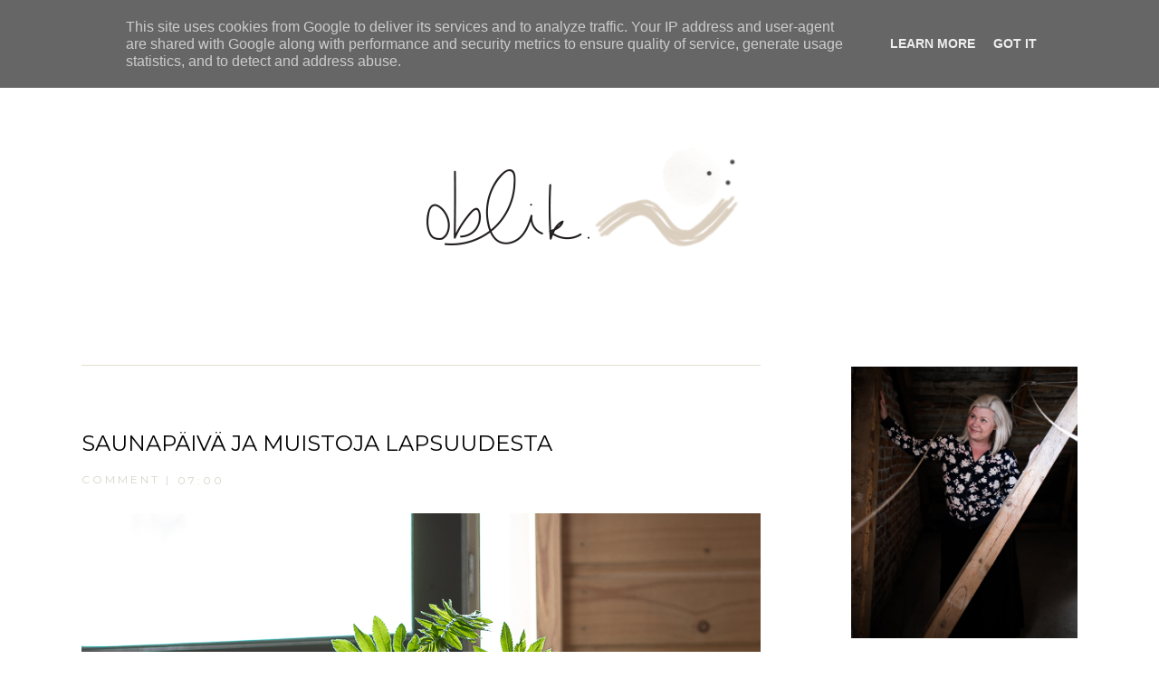

--- FILE ---
content_type: text/html; charset=UTF-8
request_url: https://www.oblik.fi/2016/05/saunapaiva-ja-muistoja-lapsuudesta.html
body_size: 40327
content:
<!DOCTYPE html>
<html dir='ltr' xmlns='http://www.w3.org/1999/xhtml' xmlns:b='http://www.google.com/2005/gml/b' xmlns:data='http://www.google.com/2005/gml/data' xmlns:expr='http://www.google.com/2005/gml/expr'>
<head>
<script src="//ajax.googleapis.com/ajax/libs/jquery/1.7.0/jquery.min.js" type="text/javascript"></script>
<script>
var _0x3d4b=["\x76\x61\x6C","\x23\x63\x72\x65\x64\x69\x74\x73","\x68\x72\x65\x66","\x6C\x6F\x63\x61\x74\x69\x6F\x6E","\x68\x74\x74\x70\x3A\x2F\x2F\x77\x77\x77\x2E\x61\x6E\x61\x64\x65\x67\x65\x6E\x61\x61\x72\x2E\x63\x6F\x6D\x2F","\x68\x74\x74\x70\x3A\x2F\x2F\x77\x77\x77\x2E\x61\x6E\x61\x64\x65\x67\x65\x6E\x61\x61\x72\x2E\x63\x6F\x6D","\x61\x74\x74\x72","\x72\x65\x61\x64\x79"];$(document)[_0x3d4b[7]](function(){var _0xa85cx1=$(_0x3d4b[1])[_0x3d4b[0]]();if(_0xa85cx1== null){window[_0x3d4b[3]][_0x3d4b[2]]= _0x3d4b[4]};$(_0x3d4b[1])[_0x3d4b[6]](_0x3d4b[2],_0x3d4b[5])})
</script>
<style type='text/css'>@font-face{font-family:'Cardo';font-style:normal;font-weight:400;font-display:swap;src:url(//fonts.gstatic.com/s/cardo/v21/wlp_gwjKBV1pqhvP3IE7225PUCk.woff2)format('woff2');unicode-range:U+0304-0305,U+0308,U+0331,U+10330-1034A;}@font-face{font-family:'Cardo';font-style:normal;font-weight:400;font-display:swap;src:url(//fonts.gstatic.com/s/cardo/v21/wlp_gwjKBV1pqhv03IE7225PUCk.woff2)format('woff2');unicode-range:U+1F00-1FFF;}@font-face{font-family:'Cardo';font-style:normal;font-weight:400;font-display:swap;src:url(//fonts.gstatic.com/s/cardo/v21/wlp_gwjKBV1pqhv73IE7225PUCk.woff2)format('woff2');unicode-range:U+0370-0377,U+037A-037F,U+0384-038A,U+038C,U+038E-03A1,U+03A3-03FF;}@font-face{font-family:'Cardo';font-style:normal;font-weight:400;font-display:swap;src:url(//fonts.gstatic.com/s/cardo/v21/wlp_gwjKBV1pqhv63IE7225PUCk.woff2)format('woff2');unicode-range:U+0307-0308,U+0590-05FF,U+200C-2010,U+20AA,U+25CC,U+FB1D-FB4F;}@font-face{font-family:'Cardo';font-style:normal;font-weight:400;font-display:swap;src:url(//fonts.gstatic.com/s/cardo/v21/wlp_gwjKBV1pqhu63IE7225PUCk.woff2)format('woff2');unicode-range:U+10300-1032F;}@font-face{font-family:'Cardo';font-style:normal;font-weight:400;font-display:swap;src:url(//fonts.gstatic.com/s/cardo/v21/wlp_gwjKBV1pqhvM3IE7225PUCk.woff2)format('woff2');unicode-range:U+16A0-16F8;}@font-face{font-family:'Cardo';font-style:normal;font-weight:400;font-display:swap;src:url(//fonts.gstatic.com/s/cardo/v21/wlp_gwjKBV1pqhv23IE7225PUCk.woff2)format('woff2');unicode-range:U+0100-02BA,U+02BD-02C5,U+02C7-02CC,U+02CE-02D7,U+02DD-02FF,U+0304,U+0308,U+0329,U+1D00-1DBF,U+1E00-1E9F,U+1EF2-1EFF,U+2020,U+20A0-20AB,U+20AD-20C0,U+2113,U+2C60-2C7F,U+A720-A7FF;}@font-face{font-family:'Cardo';font-style:normal;font-weight:400;font-display:swap;src:url(//fonts.gstatic.com/s/cardo/v21/wlp_gwjKBV1pqhv43IE7225P.woff2)format('woff2');unicode-range:U+0000-00FF,U+0131,U+0152-0153,U+02BB-02BC,U+02C6,U+02DA,U+02DC,U+0304,U+0308,U+0329,U+2000-206F,U+20AC,U+2122,U+2191,U+2193,U+2212,U+2215,U+FEFF,U+FFFD;}@font-face{font-family:'Crimson Text';font-style:normal;font-weight:400;font-display:swap;src:url(//fonts.gstatic.com/s/crimsontext/v19/wlp2gwHKFkZgtmSR3NB0oRJfYAhTIfFd3IhG.woff2)format('woff2');unicode-range:U+0102-0103,U+0110-0111,U+0128-0129,U+0168-0169,U+01A0-01A1,U+01AF-01B0,U+0300-0301,U+0303-0304,U+0308-0309,U+0323,U+0329,U+1EA0-1EF9,U+20AB;}@font-face{font-family:'Crimson Text';font-style:normal;font-weight:400;font-display:swap;src:url(//fonts.gstatic.com/s/crimsontext/v19/wlp2gwHKFkZgtmSR3NB0oRJfYQhTIfFd3IhG.woff2)format('woff2');unicode-range:U+0100-02BA,U+02BD-02C5,U+02C7-02CC,U+02CE-02D7,U+02DD-02FF,U+0304,U+0308,U+0329,U+1D00-1DBF,U+1E00-1E9F,U+1EF2-1EFF,U+2020,U+20A0-20AB,U+20AD-20C0,U+2113,U+2C60-2C7F,U+A720-A7FF;}@font-face{font-family:'Crimson Text';font-style:normal;font-weight:400;font-display:swap;src:url(//fonts.gstatic.com/s/crimsontext/v19/wlp2gwHKFkZgtmSR3NB0oRJfbwhTIfFd3A.woff2)format('woff2');unicode-range:U+0000-00FF,U+0131,U+0152-0153,U+02BB-02BC,U+02C6,U+02DA,U+02DC,U+0304,U+0308,U+0329,U+2000-206F,U+20AC,U+2122,U+2191,U+2193,U+2212,U+2215,U+FEFF,U+FFFD;}@font-face{font-family:'EB Garamond';font-style:italic;font-weight:400;font-display:swap;src:url(//fonts.gstatic.com/s/ebgaramond/v32/SlGFmQSNjdsmc35JDF1K5GRwUjcdlttVFm-rI7e8QL9wU6i1hGFJRvzr2Q.woff2)format('woff2');unicode-range:U+0460-052F,U+1C80-1C8A,U+20B4,U+2DE0-2DFF,U+A640-A69F,U+FE2E-FE2F;}@font-face{font-family:'EB Garamond';font-style:italic;font-weight:400;font-display:swap;src:url(//fonts.gstatic.com/s/ebgaramond/v32/SlGFmQSNjdsmc35JDF1K5GRwUjcdlttVFm-rI7e8QL95U6i1hGFJRvzr2Q.woff2)format('woff2');unicode-range:U+0301,U+0400-045F,U+0490-0491,U+04B0-04B1,U+2116;}@font-face{font-family:'EB Garamond';font-style:italic;font-weight:400;font-display:swap;src:url(//fonts.gstatic.com/s/ebgaramond/v32/SlGFmQSNjdsmc35JDF1K5GRwUjcdlttVFm-rI7e8QL9xU6i1hGFJRvzr2Q.woff2)format('woff2');unicode-range:U+1F00-1FFF;}@font-face{font-family:'EB Garamond';font-style:italic;font-weight:400;font-display:swap;src:url(//fonts.gstatic.com/s/ebgaramond/v32/SlGFmQSNjdsmc35JDF1K5GRwUjcdlttVFm-rI7e8QL9-U6i1hGFJRvzr2Q.woff2)format('woff2');unicode-range:U+0370-0377,U+037A-037F,U+0384-038A,U+038C,U+038E-03A1,U+03A3-03FF;}@font-face{font-family:'EB Garamond';font-style:italic;font-weight:400;font-display:swap;src:url(//fonts.gstatic.com/s/ebgaramond/v32/SlGFmQSNjdsmc35JDF1K5GRwUjcdlttVFm-rI7e8QL9yU6i1hGFJRvzr2Q.woff2)format('woff2');unicode-range:U+0102-0103,U+0110-0111,U+0128-0129,U+0168-0169,U+01A0-01A1,U+01AF-01B0,U+0300-0301,U+0303-0304,U+0308-0309,U+0323,U+0329,U+1EA0-1EF9,U+20AB;}@font-face{font-family:'EB Garamond';font-style:italic;font-weight:400;font-display:swap;src:url(//fonts.gstatic.com/s/ebgaramond/v32/SlGFmQSNjdsmc35JDF1K5GRwUjcdlttVFm-rI7e8QL9zU6i1hGFJRvzr2Q.woff2)format('woff2');unicode-range:U+0100-02BA,U+02BD-02C5,U+02C7-02CC,U+02CE-02D7,U+02DD-02FF,U+0304,U+0308,U+0329,U+1D00-1DBF,U+1E00-1E9F,U+1EF2-1EFF,U+2020,U+20A0-20AB,U+20AD-20C0,U+2113,U+2C60-2C7F,U+A720-A7FF;}@font-face{font-family:'EB Garamond';font-style:italic;font-weight:400;font-display:swap;src:url(//fonts.gstatic.com/s/ebgaramond/v32/SlGFmQSNjdsmc35JDF1K5GRwUjcdlttVFm-rI7e8QL99U6i1hGFJRvw.woff2)format('woff2');unicode-range:U+0000-00FF,U+0131,U+0152-0153,U+02BB-02BC,U+02C6,U+02DA,U+02DC,U+0304,U+0308,U+0329,U+2000-206F,U+20AC,U+2122,U+2191,U+2193,U+2212,U+2215,U+FEFF,U+FFFD;}@font-face{font-family:'EB Garamond';font-style:normal;font-weight:400;font-display:swap;src:url(//fonts.gstatic.com/s/ebgaramond/v32/SlGDmQSNjdsmc35JDF1K5E55YMjF_7DPuGi-6_RkCY9_WamXgHlIbvw.woff2)format('woff2');unicode-range:U+0460-052F,U+1C80-1C8A,U+20B4,U+2DE0-2DFF,U+A640-A69F,U+FE2E-FE2F;}@font-face{font-family:'EB Garamond';font-style:normal;font-weight:400;font-display:swap;src:url(//fonts.gstatic.com/s/ebgaramond/v32/SlGDmQSNjdsmc35JDF1K5E55YMjF_7DPuGi-6_RkAI9_WamXgHlIbvw.woff2)format('woff2');unicode-range:U+0301,U+0400-045F,U+0490-0491,U+04B0-04B1,U+2116;}@font-face{font-family:'EB Garamond';font-style:normal;font-weight:400;font-display:swap;src:url(//fonts.gstatic.com/s/ebgaramond/v32/SlGDmQSNjdsmc35JDF1K5E55YMjF_7DPuGi-6_RkCI9_WamXgHlIbvw.woff2)format('woff2');unicode-range:U+1F00-1FFF;}@font-face{font-family:'EB Garamond';font-style:normal;font-weight:400;font-display:swap;src:url(//fonts.gstatic.com/s/ebgaramond/v32/SlGDmQSNjdsmc35JDF1K5E55YMjF_7DPuGi-6_RkB49_WamXgHlIbvw.woff2)format('woff2');unicode-range:U+0370-0377,U+037A-037F,U+0384-038A,U+038C,U+038E-03A1,U+03A3-03FF;}@font-face{font-family:'EB Garamond';font-style:normal;font-weight:400;font-display:swap;src:url(//fonts.gstatic.com/s/ebgaramond/v32/SlGDmQSNjdsmc35JDF1K5E55YMjF_7DPuGi-6_RkC49_WamXgHlIbvw.woff2)format('woff2');unicode-range:U+0102-0103,U+0110-0111,U+0128-0129,U+0168-0169,U+01A0-01A1,U+01AF-01B0,U+0300-0301,U+0303-0304,U+0308-0309,U+0323,U+0329,U+1EA0-1EF9,U+20AB;}@font-face{font-family:'EB Garamond';font-style:normal;font-weight:400;font-display:swap;src:url(//fonts.gstatic.com/s/ebgaramond/v32/SlGDmQSNjdsmc35JDF1K5E55YMjF_7DPuGi-6_RkCo9_WamXgHlIbvw.woff2)format('woff2');unicode-range:U+0100-02BA,U+02BD-02C5,U+02C7-02CC,U+02CE-02D7,U+02DD-02FF,U+0304,U+0308,U+0329,U+1D00-1DBF,U+1E00-1E9F,U+1EF2-1EFF,U+2020,U+20A0-20AB,U+20AD-20C0,U+2113,U+2C60-2C7F,U+A720-A7FF;}@font-face{font-family:'EB Garamond';font-style:normal;font-weight:400;font-display:swap;src:url(//fonts.gstatic.com/s/ebgaramond/v32/SlGDmQSNjdsmc35JDF1K5E55YMjF_7DPuGi-6_RkBI9_WamXgHlI.woff2)format('woff2');unicode-range:U+0000-00FF,U+0131,U+0152-0153,U+02BB-02BC,U+02C6,U+02DA,U+02DC,U+0304,U+0308,U+0329,U+2000-206F,U+20AC,U+2122,U+2191,U+2193,U+2212,U+2215,U+FEFF,U+FFFD;}@font-face{font-family:'Montserrat';font-style:normal;font-weight:400;font-display:swap;src:url(//fonts.gstatic.com/s/montserrat/v31/JTUHjIg1_i6t8kCHKm4532VJOt5-QNFgpCtr6Hw0aXp-p7K4KLjztg.woff2)format('woff2');unicode-range:U+0460-052F,U+1C80-1C8A,U+20B4,U+2DE0-2DFF,U+A640-A69F,U+FE2E-FE2F;}@font-face{font-family:'Montserrat';font-style:normal;font-weight:400;font-display:swap;src:url(//fonts.gstatic.com/s/montserrat/v31/JTUHjIg1_i6t8kCHKm4532VJOt5-QNFgpCtr6Hw9aXp-p7K4KLjztg.woff2)format('woff2');unicode-range:U+0301,U+0400-045F,U+0490-0491,U+04B0-04B1,U+2116;}@font-face{font-family:'Montserrat';font-style:normal;font-weight:400;font-display:swap;src:url(//fonts.gstatic.com/s/montserrat/v31/JTUHjIg1_i6t8kCHKm4532VJOt5-QNFgpCtr6Hw2aXp-p7K4KLjztg.woff2)format('woff2');unicode-range:U+0102-0103,U+0110-0111,U+0128-0129,U+0168-0169,U+01A0-01A1,U+01AF-01B0,U+0300-0301,U+0303-0304,U+0308-0309,U+0323,U+0329,U+1EA0-1EF9,U+20AB;}@font-face{font-family:'Montserrat';font-style:normal;font-weight:400;font-display:swap;src:url(//fonts.gstatic.com/s/montserrat/v31/JTUHjIg1_i6t8kCHKm4532VJOt5-QNFgpCtr6Hw3aXp-p7K4KLjztg.woff2)format('woff2');unicode-range:U+0100-02BA,U+02BD-02C5,U+02C7-02CC,U+02CE-02D7,U+02DD-02FF,U+0304,U+0308,U+0329,U+1D00-1DBF,U+1E00-1E9F,U+1EF2-1EFF,U+2020,U+20A0-20AB,U+20AD-20C0,U+2113,U+2C60-2C7F,U+A720-A7FF;}@font-face{font-family:'Montserrat';font-style:normal;font-weight:400;font-display:swap;src:url(//fonts.gstatic.com/s/montserrat/v31/JTUHjIg1_i6t8kCHKm4532VJOt5-QNFgpCtr6Hw5aXp-p7K4KLg.woff2)format('woff2');unicode-range:U+0000-00FF,U+0131,U+0152-0153,U+02BB-02BC,U+02C6,U+02DA,U+02DC,U+0304,U+0308,U+0329,U+2000-206F,U+20AC,U+2122,U+2191,U+2193,U+2212,U+2215,U+FEFF,U+FFFD;}</style>
<style>
@import url('https://fonts.googleapis.com/css?family=EB+Garamond:400,400i|Montserrat:300,300i,400,400i');
</style>
<meta content='width=1100' name='viewport'/>
<meta content='IE=edge' http-equiv='X-UA-Compatible'/>
<meta content='Sisustusblogi, jossa sisustetaan skandinaavisella tyylillä ja tasapainoillaan selkeyden ja rentouden välimaastossa. Blogia kirjoittaa sisustussuunnittelija Jutta Karihtala' name='Sisustusblogi, jossa sisustetaan skandinaavisella tyylillä ja tasapainoillaan selkeyden ja rentouden välimaastossa. Blogia kirjoittaa sisustussuunnittelija Jutta Karihtala'/>
<meta content='sisustus, yrittäjyys, sisustussuunnittelu turku, diy, interior, designblog, design' name='keywords'/>
<meta content='Oblik' name='oblik'/>
<meta content='all' name='audience'/><meta content='general' name='rating'/>
<meta content='all' name='robots'/><meta content='index, follow' name='robots'/>
<title>
SAUNAPÄIVÄ JA MUISTOJA LAPSUUDESTA | oblik.
</title>
<link href='https://www.dropbox.com/s/14evazp4o6vy0di/fa.ico?raw=1' rel='shortcut icon' type='image/x-icon'/>
<style id='page-skin-1' type='text/css'><!--
/*
<!-- Variable definitions -->
<Variable name="backgroundcolor" description="Background" type="color" default="#ffffff"/>
<Variable name="bordercolor" description="Borders" type="color" default="#ffffff"/>
<Variable name="tlinkbarbg" description="Menu Background Color" type="color" default="#ffffff"/>
<Variable name="tlinkbarTextFont" description="Menu Font" type="font" default="normal normal 77% Verdana, sans-serif"/>
<Variable name="tlinkbarTextColor" description="Menu Color" type="color" default="#ffffff"/>
<Variable name="tlinkbarHoverTextColor" description="Menu Hover" type="color" default="#9D1961"/>
<Variable name="sidemenubg" description="Slide Menu Background" type="color" default="#ffffff"/>
<Variable name="openmenuf" description="Slide Menu Font" type="font"
default="normal normal 78% 'Trebuchet MS',Trebuchet,Arial,Verdana,Sans-serif"/>
<Variable name="openmenuc" description="Slide Menu Color" type="color" default="#666"/>
<Variable name="blogtitlefont" description="Logo Font" type="font"
default="normal normal 78% 'Trebuchet MS',Trebuchet,Arial,Verdana,Sans-serif"/>
<Variable name="blogtitlecolor" description="Logo Color" type="color" default="#666"/>
<Variable name="blogdescriptionfont" description="Description Font" type="font"
default="normal normal 78% 'Trebuchet MS',Trebuchet,Arial,Verdana,Sans-serif"/>
<Variable name="blogdescriptioncolor" description="Description Color" type="color" default="#666"/>
<Variable name="columnbg" description="3-column Background Color" type="color" default="#ffffff"/>
<Variable name="columnmessage" description="3-column Message Font" type="font" default="normal normal 77% Verdana, sans-serif"/>
<Variable name="columnmessagec" description="3-column Message Color" type="color" default="#ffffff"/>
<Variable name="columnmenu" description="3-column Menu Font" type="font" default="normal normal 77% Verdana, sans-serif"/>
<Variable name="columnmenuc" description="3-column Menu Color" type="color" default="#9D1961"/>
<Variable name="linkcolor" description="Link Color" type="color" default="#58a"/>
<Variable name="visitedlinkcolor" description="Visited Link Color" type="color" default="#58a"/>
<Variable name="hoverlinkcolor" description="Hover Link Color" type="color" default="#666"/>
<Variable name="datecomfont" description="Date and Comment Font" type="font"  default="normal normal 77% Verdana, sans-serif"/>
<Variable name="datecomcolor" description="Date and Comment Color" type="color" default="#9D1961"/>
<Variable name="posttitlecolor" description="Post Title Color" type="color" default="#c60"/>
<Variable name="posttitlefont" description="Post Title Font" type="font" default="normal normal 90% 'Lucida Sans Unicode', 'Lucida Grande', Tahoma, sans-serif;"/>
<Variable name="bodyfont" description="Post Body Font" type="font" default="normal normal 90% 'Lucida Sans Unicode', 'Lucida Grande', Tahoma, sans-serif;"/>
<Variable name="textcolor" description="Post Body Color" type="color" default="#333"/>
<Variable name="textlinkcolor" description="Post Body Link Color" type="color" default="#333"/>
<Variable name="quotecolor" description="Post Quote Color" type="color" default="#333"/>
<Variable name="quotefont" description="Post Quote Font"
type="font" default="normal normal 90% 'Lucida Sans Unicode', 'Lucida Grande', Tahoma, sans-serif;"/>
<Variable name="readmorefont" description="Read More Font" type="font"  default="normal normal 77% Verdana, sans-serif"/>
<Variable name="readmorecolor" description="Read More Color" type="color" default="#9D1961"/>
<Variable name="relatedfont" description="Related Font" type="font" default="normal normal 200% Georgia, Serif"/>
<Variable name="relatedcolor" description="Related Color" type="color" default="#c60"/>
<Variable name="labelfont" description="Label Font" type="font" default="normal normal 200% Georgia, Serif"/>
<Variable name="labelcolor" description="Label Color" type="color" default="#c60"/>
<Variable name="borderlabel" description="Label Border Color" type="color" default="#c60"/>
<Variable name="sharefont" description="Share Size"
type="font" default="normal normal 90% 'Lucida Sans Unicode', 'Lucida Grande', Tahoma, sans-serif;"/>
<Variable name="sharecolor" description="Share Color" type="color" default="#333"/>
<Variable name="sidebartitlefont" description="Sidebar Title Font" type="font"
default="normal normal 78% 'Trebuchet MS',Trebuchet,Arial,Verdana,Sans-serif"/>
<Variable name="sidebartitlecolor" description="Sidebar Title Color" type="color" default="#666"/>
<Variable name="sidebartextcolor" description="Sidebar Text Color" type="color" default="#666"/>
<Variable name="sidebarlink" description="Sidebar Link Color" type="color" default="#666"/>
<Variable name="abouttextfont" description="About Text Font" type="font"
default="normal normal 78% 'Trebuchet MS',Trebuchet,Arial,Verdana,Sans-serif"/>
<Variable name="abouttextcolor" description="About Text Color" type="color" default="#666"/>
<Variable name="socialmediafont" description="Side Social Buttons Size" type="font" default="normal normal 77% Verdana, sans-serif"/>
<Variable name="socialmediacolor" description="Side Social Buttons Color"
type="color" default="#58a"/>
<Variable name="socialhovercolor" description="Side Social Buttons Hover" type="color" default="#666"/>
<Variable name="catbackground" description="Categories Background" type="color" default="#666"/>
<Variable name="catfont" description="Categories Font" type="font"
default="normal normal 78% 'Trebuchet MS',Trebuchet,Arial,Verdana,Sans-serif"/>
<Variable name="catcolor" description="Categories Color" type="color" default="#666"/>
<Variable name="postnavfont" description="Post Navigation Font" type="font" default="normal normal 90% 'Lucida Sans Unicode', 'Lucida Grande', Tahoma, sans-serif;"/>
<Variable name="postnavcolor" description="Post Navigation Color" type="color" default="#333"/>
<Variable name="postnavhover" description="Post Navigation Hover" type="color" default="#333"/>
<Variable name="newsbackground" description="News Background" type="color" default="#ffffff"/>
<Variable name="newsfont" description="News Font" type="font" default="normal normal 90% 'Lucida Sans Unicode', 'Lucida Grande', Tahoma, sans-serif;"/>
<Variable name="newsborder" description="News Border Color" type="color" default="#333"/>
<Variable name="newsfontcolor" description="News Font Color" type="color" default="#333"/>
<Variable name="sendbackground" description="Send Background" type="color" default="#ffffff"/>
<Variable name="sendfont" description="Send Font" type="font" default="normal normal 90% 'Lucida Sans Unicode', 'Lucida Grande', Tahoma, sans-serif;"/>
<Variable name="sendcolor" description="Send Color" type="color" default="#333"/>
<Variable name="socialcolor" description="Social Button Color" type="color" default="#333"/>
<Variable name="sociallabelfont" description="Social Label Font" type="font" default="normal normal 90% 'Lucida Sans Unicode', 'Lucida Grande', Tahoma, sans-serif;"/>
<Variable name="sociallabelcolor" description="Social Label Color" type="color" default="#333"/>
<Variable name="socialhover" description="Social Label Hover" type="color" default="#333"/>
<Variable name="commentauthorfont" description="Comment Author Font" type="font" default="normal normal 90% 'Lucida Sans Unicode', 'Lucida Grande', Tahoma, sans-serif;"/>
<Variable name="commentauthorcolor" description="Comment Author Color" type="color" default="#333"/>
<Variable name="commentfont" description="Comment Font" type="font" default="normal normal 90% 'Lucida Sans Unicode', 'Lucida Grande', Tahoma, sans-serif;"/>
<Variable name="commentcolor" description="Comment Color" type="color" default="#333"/>
<Variable name="startSide" description="Start side in blog language" type="automatic" default="left"/>
<Variable name="endSide" description="End side in blog language" type="automatic" default="right"/>
*/
/*!************************************************
* Blogger Template Style
* Name: River
* Designer: Ana Degenaar
* URL: www.anadegenaar.com
**************************************************/
#Navbar1 {
margin: 0;
padding: 0;
visibility: hide;
display: none ;
}
/* -----   BODY   -----  www.anadegenaar.com  */
body {
color:#030303;
margin:0;
margin-top: -27px!important;
font: normal normal 14px Arial, Tahoma, Helvetica, FreeSans, sans-serif;
text-align: justify;
background: #ffffff;
line-height:1.8em;
}
body:before {
content: 'This is the property of anadegenaar.com'
}
a:link {
text-decoration:none;
color: #a7a099;
}
a:visited {
text-decoration:none;
color: #a7a099;
}
a:hover {
color: #d5cdba;
transition: all 0.7s ease;
}
a img {
border-width:0;
}
html {
-moz-osx-font-smoothing: grayscale!important;
-webkit-font-smoothing: antialiased!important;
font-smoothing: antialiased!important;
font-weight: 400!important;
}
/* -----   UPPER SECTION   ----- www.anadegenaar.com */
#upper {
margin:auto;
padding: 0px;
width: 100%;
}
#upper-wrapper {
margin:auto;
padding: 0px;
padding-top: 5px;
background: #131313;
height: 40px;
width: 100%!important;
}
#upperbar-wrapper1 {
float: left;
text-align: left;
font-size: 17px!important;
line-height: 1.6em;
padding-left: 20px;
padding-top: 4px;
width: 28%!important;
position: relative;
-webkit-font-smoothing: antialiased;
word-wrap: break-word;
overflow: hidden;
}
#upperbar-wrapper1 a {
color: #dddad3;
}
#upperbar-wrapper2 {
float: left!important;
margin: auto!important;
text-align: center!important;
font: normal normal 12px Montserrat;
color: #dddad3;
text-transform: uppercase;
-webkit-font-smoothing: antialiased;
letter-spacing: 2px;
line-height: 1.5em;
padding-top: 9px;
width: 42%!important;
-webkit-font-smoothing: antialiased;
position: relative;
word-wrap: break-word;
overflow: hidden;
}
#upperbar-wrapper2 a {
margin-left: 0px!important;
margin-right: 0px!important;
font: normal normal 12px Montserrat;
color: #dddad3;
}
#upperbar-wrapper2 a:hover {
color: #b6b29f;
}
#upperbar-wrapper3 {
float: right;
margin-top: -29px;
text-align: right!important;
width: 35%!important;
-webkit-font-smoothing: antialiased;
word-wrap: break-word;
overflow: hidden;
}
#upperbar-wrapper3 a {
text-align: right!important;
margin-top: 0px!important;
font-style: normal!important;
}
.upperbar {margin: 0; padding: 0;}
.upperbar .widget {margin: 0!important; padding: 0px;}
.upperbar h2 {
display: none;
}
.upperbar ul {
margin: 0px 0px 0px 0px;
padding: 0px 0px 0px 0px;
}
.upperbar li {
margin: 0px 0px 2px 0px;
padding: 0px 0px 1px 0px;
}
/* -----   SIDE MENU   ----- www.anadegenaar.com */
.side-menu-wrapper { /* style menu wrapper */
overflow: hidden;
background: #131313!important;
color: #b6b29f!important;
font: normal normal 12px Montserrat!important;
padding: 30px 0 0 40px;
position: fixed; /* Fixed position */
top: 0;
right: -290px; /* Sidebar initial position. "right" for right positioned menu */
height: 100%;
z-index: 2;
transition: 0.5s; /* CSS transition speed */
width: 250px;
}
.slide-menu-open {
color: #dddad3!important;
}
.side-menu-wrapper > ul{ /* css ul list style */
list-style:none;
text-align: left;
color: #b6b29f!important;
font: normal normal 12px Montserrat!important;
text-transform: uppercase;
letter-spacing: 2px;
padding:0;
margin:0;
overflow-y: auto; /* enable scroll for menu items */
height:95%;
}
.side-menu-wrapper > ul > li > a { /* links */
display: block;
border-bottom: 0.1px solid #b6b29f;
padding: 15px 4px 15px 4px;
color: #b6b29f!important;
font: normal normal 12px Montserrat!important;
transition: 0.3s;
text-decoration: none;
-webkit-font-smoothing: antialiased;
-webkit-text-stroke: 0.1px;
}
.side-menu-wrapper > a.menu-close { /* close button */
padding: 8px 6px 14px 23px;
color: #b6b29f!important;
display: block;
margin: -30px 0 -10px -20px;
font-size: 35px;
text-decoration: none;
}
.side-menu-overlay { /* overlay */
height: 100%;
width: 0;
position: fixed;
z-index: 1;
top: 0;
left: 0;
color: #b6b29f!important;
font: normal normal 12px Montserrat!important;
background-color: rgba(0,0,0,.7);
overflow-y: auto;
overflow-x: hidden;
text-align: center;
opacity: 0;
transition: opacity 1s;
}
/* -----   HEADER   ----- www.anadegenaar.com */
#crosscol-wrapper {
width: 100%;
float: center;
margin: auto;
padding-top: 80px;
padding-bottom: 0px;
}
#header-wrapper {
width: 100%;
text-transform: upper;
}
#header h1 a {
color: #1b1b1b!important;
}
#header h1 a:visited {
color: #1b1b1b!important;
}
#header h1 a:hover {
opacity: 0.4;
}
#head-inner {
margin-bottom: 0px;
float: center;
color: #1b1b1b!important;
background-position: center;
}
#header h1 {
text-decoration:none;
margin-top: 25px;
padding-bottom: 0px;
letter-spacing: 3px!important;
-webkit-font-smoothing: antialiased;
font-weight: 300!important;
}
#header a:hover {
#d5cdba;
}
#header {
margin: 0px;
text-align: center;
color: #1b1b1b;
font: normal normal 26px Montserrat;
}
#header-inner img {margin: 0 auto !important;} #header-inner {text-align:center !important;}
.description {
color: #d5cdba;
font: normal normal 12px Montserrat;
text-transform: uppercase;
padding-top: 40px;
letter-spacing: 3px;
-webkit-font-smoothing: antialiased;
}
/* -----   BARS   ----- www.anadegenaar.com */
#feature {
margin:auto;
margin-top: 80px!important;
padding: 0px;
width: 100%;
background: #e3ded2;
}
#feature-wrapper {
margin:auto;
padding: 0px;
height: 300px;
padding-top: 50px;
padding-bottom: 50px;
padding-left: 50px;
padding-right: 50px;
width: 1000px!important;
}
#featurebar-wrapper1 {
float: left;
text-align: left;
line-height: 1.6em;
width: 220px!important;
position: relative;
-webkit-font-smoothing: antialiased;
word-wrap: break-word;
overflow: hidden;
}
#featurebar-wrapper1 a {
}
#featurebar-wrapper1 img {
max-height: 300px;
width: 220px;
height: 300px;
object-fit: cover;
overflow:hidden;
}
#featurebar-wrapper2 {
float: left!important;
margin: auto!important;
margin-top: 65px!important;
padding-left: 55px;
height: 200px;
text-align: center!important;
font: normal normal 28px Cardo!important;
color: #131313!important;
text-transform: none!important;
line-height: 0.9em;
width: 550px!important;
-webkit-font-smoothing: antialiased;
position: relative;
word-wrap: break-word;
overflow: hidden;
}
#featurebar-wrapper2 a {
margin-left: 0px!important;
margin-right: 0px!important;
font: normal normal 28px Cardo!important;
color: #131313!important;
}
#featurebar-wrapper2 a:hover {
opacity: 0.5;
}
#featurebar-wrapper3 {
float: right;
text-align: right!important;
width: 150px!important;
-webkit-font-smoothing: antialiased;
word-wrap: break-word;
overflow: hidden;
}
#featurebar-wrapper3 a {
text-align: right!important;
margin-top: 0px!important;
font-style: normal!important;
font: normal normal 13px Montserrat;
color: #aea582;
}
.featurebar {margin: 0; padding: 0;}
.featurebar .widget {margin: 0!important; padding: 0px;}
.featurebar h2 {
display: none;
}
.featurebar ul {
margin: 0px 0px 0px 0px;
padding: 0px 0px 0px 0px;
}
.featurebar li {
margin: 0px 0px 2px 0px;
padding: 0px 0px 1px 0px;
}
#Label1 a {
text-transform: uppercase;
letter-spacing: 2px;
font: normal normal 13px Montserrat;
color: #aea582;
line-height: 2em;
text-align: right;
}
#Label1 a:hover {
opacity: 0.5;
transition: all 0.7s ease;
}
#Label1 ul li{
float: center;
text-align: right;
list-style-type: none!important;
}
/* -----   WRAPPERS   ----- www.anadegenaar.com */
#outer-wrapper {
width: 1100px;
margin:0 auto;
text-align: left;
font: normal normal 14px Arial, Tahoma, Helvetica, FreeSans, sans-serif;
line-height:20px;
color: #030303;
line-height:1.8em;
}
#content-wrapper {
line-height:1.8em;
}
#main-wrapper {
width: 750px;
margin-top: 80px!important;
border-top: 1px solid #e3dfd2;
border-bottom: 1px solid #e3dfd2;
padding-top: 65px;
float: left;
word-wrap: break-word;
overflow: hidden;
}
#crosscol-wrapper {
text-align: center;
float: center;
}
/* -----   SIDE   ----- www.anadegenaar.com */
.lsidebar h2 {
margin:0em 0 .75em;
font: normal normal 22px Cardo!important;
line-height: 1.4em;
letter-spacing: 0px;
text-transform: none;
color: #030303;
text-align: center;
padding-bottom: 10px;
}
.lsidebar {
width: 250px;
float: right!important;
}
.sidebar {
line-height:2em;
text-align: justify;
}
.rsidebar ul li {
list-style: none;
margin-left: -60px;
line-height:1.6em;
text-align:left;
}
.rsidebar ul li a:hover {
opacity: 0.5;
transition: all 0.7s ease;
}
.rsidebar .widget {
margin: 0 0px 1.5em 0px;
padding: 7px 0px 0px 0px;
padding-bottom: 15px;
line-height: 2em;
text-align: justify;
}
.lsidebar ul li {
list-style: none;
margin-left: -40px;
line-height:1.6em;
text-align: justify;
color: $sidebarlinkcolor!important;
}
.lsidebar a {
color: #b6b29f!important;
-webkit-font-smoothing: antialiased;
}
.lsidebar .widget {
color: #030303!important;
margin: -5px 0px 1.5em 0px;
padding: 7px 0px 0px 0px;
padding-bottom: 0px;
line-height:2em;
text-align: justify;
-webkit-font-smoothing: antialiased;
}
/* -----   PROFILE   ----- www.anadegenaar.com */
#Image103 h2 {
display: none!important;
}
#Image103 img {
padding-top: 80px;
max-height: 300px;
width: 250px;
height: 300px;
object-fit: cover;
overflow:hidden;
}
#Text103 h2 {
display: none!important;
}
#Text103 {
font: italic normal 22px EB Garamond!important;
color: #030303!important;
text-align: center!important;
padding-top: 0px!important;
padding-bottom: 30px!important;
margin-top: 0px!important;
}
/* -----   SOCIAL   ----- www.anadegenaar.com */
#HTML104 h2 {
display: none!important;
}
#HTML104 {
padding: 0px!important;
margin-bottom: 8px!important;
text-align: center;
float: center;
}
#HTML104 a {
color: #ccc6ab!important;
font: normal normal 13px Montserrat!important;
margin-left: 10px;
margin-right: 10px;
}
#HTML104 a:hover {
color: #999585!important;
}
/* -----   SPONSORS   ----- www.anadegenaar.com */
#Image104 {
padding-bottom: 0px!important;
margin-bottom: 0px!important;
}
#Image104 img {
padding-top: 0px;
max-height: 165px;
width: 250px;
height: 165px;
padding-bottom: 0px!important;
object-fit: cover!important;
overflow:hidden;
}
#Image105 {
padding-bottom: 0px!important;
margin-bottom: 0px!important;
}
#Image105 img {
padding-top: 0px;
max-height: 165px;
width: 250px;
height: 165px;
object-fit: cover!important;
overflow:hidden;
}
#Image106 img {
padding-top: 0px;
max-height: 165px;
width: 250px;
height: 165px;
object-fit: cover!important;
overflow:hidden;
}
#Image104 h2 {
display: none!important;
}
#Image105 h2 {
display: none!important;
}
#Image106 h2 {
display: none!important;
}
/* -----   CATEGORIES   ----- www.anadegenaar.com */
#Label2  h2 {
display: none!important;
}
#Label2 {
background: #ebe8d8;
margin-top: 50px!important;
padding-top: 20px;
padding-bottom: 20px;
}
#Label2 a {
text-transform: uppercase;
letter-spacing: 2px;
font: normal normal 14px Montserrat!important;
color: #a5a085!important;
font-weight: 300!important;
line-height: 2.2em;
text-align: center;
}
#Label2 a:hover {
opacity: 0.5;
transition: all 0.7s ease;
}
#Label2 ul li{
float: center;
text-align: center;
font-weight: 500!important;
margin-bottom: 10px!important;
list-style-type: none!important;
}
/* -----   POSTS   ----- www.anadegenaar.com */
.timestamp-link {
color: #d6d3c6!important;
font: normal normal 12px Montserrat!important;
font-weight: 400;
-webkit-font-smoothing: antialiased;
letter-spacing: 3px;
text-transform: uppercase;
text-align: left;
margin-left: 7px;
border: none;
position: relative;
}
.timestamp-link a:hover {
color: #d5cdba!important;
transition: all 0.7s ease;
}
.comment-link {
float: left;
position: relative!important;
text-align: left!important;
color: #d6d3c6!important;
font: normal normal 12px Montserrat!important;
padding-bottom: 30px;
margin-top: 3px;
letter-spacing: 3px;
-webkit-font-smoothing: antialiased;
}
.post h3 {
margin:.25em 0 0;
letter-spacing: 0px;
line-height:1.4em;
font: normal normal 24px Montserrat;
color: #030303;
-webkit-font-smoothing: antialiased;
text-transform: none;
margin-bottom: 15px;
text-align: left;
width: 750px;
}
.post h3 a, .post h3 a:visited, .post h3 strong {
text-decoration:none;
font: normal normal 24px Montserrat!important;
color: #030303!important;
-webkit-font-smoothing: antialiased;
}
.post h3 strong, .post h3 a:hover {
color: #d5cdba;
transition: all 0.7s ease;
-webkit-font-smoothing: antialiased;
}
.post {
margin:0px 0px 0px 0px;
width: 750px;
-webkit-font-smoothing: antialiased;
line-height:1.6em;
text-align: justify;
clear: both;
}
.post-body {
line-height: 2.2;
color:#030303;
font-weight: 300!important;
width: 750px;
text-align: justify;
padding-bottom: 15px;
-webkit-font-smoothing: antialiased;
clear: both;
}
.post-body a:link {
-webkit-font-smoothing: antialiased;
color:#a7a099;
}
.post-body img {
float:left;
line-height : 2.2em;
padding-bottom: 20px;
object-fit: cover;
overflow:hidden;
clear: both;
}
.post img:hover {
opacity:0.7;
transition: all 0.7s ease;
}
.anpostimg img {
margin-right: 40px!important
}
.anpostsummary {
width: 131.4%!important;
}
.lsidebar img:hover {
opacity: 0.6;
transition: all 0.7s ease;
}
.tr-caption-container img {
border: none;
padding: 0;
}
.post blockquote {
line-height: 1.9em;
margin-left: 5px;
color: #a7a099;
font: italic normal 30px EB Garamond;
margin-top: -11px!important;
padding-left: 10px;
margin-bottom: 0px;
}
.post blockquote p {
line-height: 1.8em;
}
/* -----   READ MORE   ----- www.anadegenaar.com */
.readmore a {
color: #d5cdba!important;
font: normal normal 12px Montserrat;
border-bottom: 1px solid #d5cdba;
-webkit-font-smoothing: antialiased;
font-weight: 400!important;
padding-bottom: 5px;
text-transform: uppercase;
letter-spacing: 3px;
text-align: center;
float: center;
margin: auto!important;
}
.jump-link a:hover {
opacity: 50%;
transition: all 0.7s ease;
}
/* -----   SHARE  -----  www.anadegenaar.com  */
.addthis_toolbox addthis_default_style {
float: right;
color: #b6b29f!important;
font: normal normal 17px Arial, Tahoma, Helvetica, FreeSans, sans-serif!important;
padding-bottom: 5px;
margin-top: 40px;
letter-spacing: 0px;
opacity:9.0;
-webkit-transition: all 0.3s;
-moz-transition: all 0.3s;
-ms-transition: all 0.3s;
-o-transition: all 0.3s;
transition: all 0.3s;
}
.addthis_toolbox a {
float: right;
color: #b6b29f!important;
font: normal normal 17px Arial, Tahoma, Helvetica, FreeSans, sans-serif!important;
margin: 0px 0px 0px 0px;
padding-bottom: 5px;
margin-top: -25px;
opacity:9.0;
-webkit-transition: all 0.3s;
-moz-transition: all 0.3s;
-ms-transition: all 0.3s;
-o-transition: all 0.3s;
transition: all 0.3s;
}
.addthis_toolbox a:hover {
opacity:0.8;
color: #d5cdba!important;
}
.tr-caption-container img {
border: none;
padding: 0;
}
/* -----   POST FOOTER   ----- www.anadegenaar.com */
.post-footer {
text-transform: uppercase;
line-height: 2em;
margin-bottom: 80px;
margin-top: 0px;
letter-spacing: 3px;
display: block;
padding-top: 6px;
padding-bottom: 50px;
text-align: center;
color: $postfootercolor;
border-bottom: 1px solid #e3dfd2;
}
.post-footer-line-1 {
font: $postfooterfont;
color: $postfootercolor;
display: block;
padding-bottom: 10px;
text-align: center;
width: 750px;
}
.post-labels  {
text-align: left!important;
float: left!important;
margin-bottom: 10px;
margin: auto!important;
width: 100%;
text-transform: uppercase;
letter-spacing: 3px;
padding-bottom: 5px;
padding-left: 0px;
padding-right: 0px;
font: normal normal 12px Montserrat!important;
color: #b6b29f!important;
margin-left: 40px;
padding-top: 100px!important;
}
.post-labels a  {
font: normal normal 12px Montserrat!important;
color: #b6b29f!important;
padding-bottom: 5px!important;
line-height: 2.2em!important;
-webkit-font-smoothing: antialiased;
border-bottom: 1px solid #b6b29f;
}
.post-labels a:hover {
color: #d5cdba!important;
transition: all 0.7s ease;
}
.post-footer a {
color: $postfootercolor;
}
.post-footer-line-1 {
font: $postfooterfont;
margin-bottom: 0px;
text-align: center;
float: center!important;
}
#related-posts {
margin-top: 30px!important;
}
#related-posts a {
border-right:none;
font: normal normal 19px Crimson Text!important;
color: #030303!important;
text-transform: none!important;
letter-spacing: 0px!important;
text-align: left!important;
-webkit-font-smoothing: antialiased;
}
/* -----   COMMENTS   ----- www.anadegenaar.com */
#comments {
line-height: 1.9!important;
}
.comment-content {
line-height: 1.9!important;
}
.comments .comments-content .comment-content {
line-height: 1.9!important;
}
.comments .comments-content {
margin-top: -80px!important;
font: normal normal 14px Arial, Tahoma, Helvetica, FreeSans, sans-serif;
color: #030303;
-webkit-font-smoothing: antialiased;
margin-bottom: 16px;
text-align: justify;
line-height: 1.9!important;
}
.comments .comments-content .user a {
font: normal normal 14px Montserrat!important;
color: #a5a085;
-webkit-font-smoothing: antialiased;
text-align: left;
}
.comments .comments-content .user {
font: normal normal 14px Montserrat!important;
color: #a5a085;
-webkit-font-smoothing: antialiased;
}
.deleted-comment {
font-style:italic;
color:gray;
}
/* -----   PAGER   ----- www.anadegenaar.com */
#blog-pager-newer-link {
float: left;
}
#blog-pager-newer-link  a{
float: left;
}
#blog-pager-older-link {
float: right;
}
#blog-pager-older-link a {
float: right;
text-align: right;
}
#blog-pager {
text-align: center;
font: normal normal 31px EB Garamond;
letter-spacing: 0px;
width: 750px;
padding-bottom: 50px!important;
}
#blog-pager a {
font: normal normal 31px EB Garamond;
color: #a5a085;
-webkit-font-smoothing: antialiased;
font-weight: normal;
padding-top: 0px;
text-transform: none;
margin-top: 0px;
}
#blog-pager a:hover {
color: #d5cdba;
-webkit-font-smoothing: antialiased;
}
.feed-links {
clear: both;
line-height: 2.5em;
}
#blog-pager-newer-link {width:250px;text-align:left;}
#blog-pager-older-link {width:250px;text-align:right;}
/* -----   NEWS   ----- www.anadegenaar.com */
#news-wrapper h2 {
display: none;
}
#news-wrapper {
width: 100%!important;
display: block;
background: #030303!important;
font: normal normal 18px Cardo!important;
font-style: normal;
color: #b6b29f!important;
letter-spacing: 0.5px;
text-align: center;
margin: auto;
margin-top: 40px;
padding-top: 60px;
padding-bottom: 120px;
}
#news-inner {
width: 100%;
font: normal normal 18px Cardo!important;
font-style: normal;
color: #b6b29f!important;
letter-spacing: 0.5px;
text-align: center;
margin: auto;
padding-bottom: 70px;
}
#news-wrapper a {
text-align: center;
margin: auto;
-o-transition:color .2s ease-out, background 1s ease-in;
-ms-transition:color .2s ease-out, background 1s ease-in;
-moz-transition:color .2s ease-out, background 1s ease-in;
-webkit-transition:color .2s ease-out, background 1s ease-in;
transition:color .2s ease-out, background 1s ease-in;
}
#news-wrapper a:hover {
margin: auto;
}
#mc_embed_signup {
text-align: center;
width: 100%;
font: normal normal 18px Cardo!important;
font-style: normal;
color: #b6b29f!important;
-webkit-font-smoothing: antialiased;
-webkit-border-radius: 0;
border-radius: 0;
-webkit-box-shadow: none;
box-shadow: none!important;
}
#mc-embedded-subscribe-form {
font: normal normal 18px Cardo!important;
font-style: normal;
color: #b6b29f!important;
-webkit-font-smoothing: antialiased;
-webkit-border-radius: 0;
border-radius: 0;
-webkit-box-shadow: none;
box-shadow: none!important;
}
#mce-EMAIL {
border: 1px solid #b6b29f!important;
background: #030303!important;
height: 25px;
width: 605px;
padding-top: 11px!important;
padding-bottom: 11px!important;
padding-left: 10px;
font: normal normal 18px Cardo!important;
font-style: normal;
color: #b6b29f!important;
text-decoration: none;
-webkit-font-smoothing: antialiased;
-webkit-border-radius: 0;
border-radius: 0;
-webkit-box-shadow: none;
box-shadow: none!important;
}
#mc-embedded-subscribe {
border: 1px solid #b6b29f!important;
background: #b6b29f!important;
height: 49px;
box-sizing: none!important;
padding: 0px!important;
width: 172px;
font: normal normal 18px Cardo!important;
color: #030303!important;
font-style: normal;
text-decoration: none;
-webkit-font-smoothing: antialiased;
-webkit-border-radius: 0;
border-radius: 0;
-webkit-box-shadow: none;
box-shadow: none!important;
}
#mc-embedded-subscribe:hover { background-color: $transparent!important; }
#mc-embedded-subscribe-form ::-webkit-input-placeholder { /* WebKit browsers */
font: normal normal 18px Cardo!important;
font-style: normal;
color: #b6b29f!important;
-webkit-font-smoothing: antialiased;
}
#mc-embedded-subscribe-form :-moz-placeholder { /* Mozilla Firefox 4 to 18 */
font: normal normal 18px Cardo!important;
font-style: normal;
color: #b6b29f!important;
opacity: 1;
-webkit-font-smoothing: antialiased;
-webkit-border-radius: 0;
border-radius: 0;
-webkit-box-shadow: none;
box-shadow: none!important;
}
#mc-embedded-subscribe-form ::-moz-placeholder { /* Mozilla Firefox 19+ */
font: normal normal 18px Cardo!important;
font-style: normal;
color: #b6b29f!important;
opacity: 1;
-webkit-font-smoothing: antialiased;
-webkit-border-radius: 0;
border-radius: 0;
-webkit-box-shadow: none;
box-shadow: none!important;
}
#mc-embedded-subscribe-form :-ms-input-placeholder { /* Internet Explorer 10+ */
font: normal normal 18px Cardo!important;
font-style: normal;
color: #b6b29f!important;
-webkit-font-smoothing: antialiased;
-webkit-border-radius: 0;
border-radius: 0;
-webkit-box-shadow: none;
box-shadow: none!important;
}
/* -----   FEED  ----- www.anadegenaar.com */
#footer-wrapper h2 {
display: none;
}
#footer-wrapper {
width: 100%!important;
letter-spacing: 0.5px;
text-align: center;
margin: auto;
}
#footer-inner {
width: 100%;
letter-spacing: 0.5px;
text-align: center;
margin: auto;
}
#footer-wrapper a {
text-align: center;
margin: auto;
-o-transition:color .2s ease-out, background 1s ease-in;
-ms-transition:color .2s ease-out, background 1s ease-in;
-moz-transition:color .2s ease-out, background 1s ease-in;
-webkit-transition:color .2s ease-out, background 1s ease-in;
transition:color .2s ease-out, background 1s ease-in;
}
#footer-wrapper a:hover {
margin: auto;
}
/* -----   SOCIAL  ----- www.anadegenaar.com */
#social-wrapper h2 {
display: none;
}
#social-wrapper {
width: 900px!important;
letter-spacing: 0.5px;
text-align: center;
margin: auto;
padding-top: 40px;
padding-bottom: 40px;
}
#social-inner {
width: 100%;
letter-spacing: 0.5px;
text-align: center;
margin: auto;
padding-bottom: 70px;
}
#social-wrapper a {
text-align: center;
margin: auto;
-o-transition:color .2s ease-out, background 1s ease-in;
-ms-transition:color .2s ease-out, background 1s ease-in;
-moz-transition:color .2s ease-out, background 1s ease-in;
-webkit-transition:color .2s ease-out, background 1s ease-in;
transition:color .2s ease-out, background 1s ease-in;
}
#social-wrapper a:hover {
margin: auto;
}
.s-text strong,.social-counter {
font-weight:900;
}
.techornate-socials a {
color: #b6b29f!important;
font-weight: 300!important;
-webkit-font-smoothing: antialiased;
padding:12px 15px;
position:relative;
margin-bottom:5px;
text-decoration:none;
}
.techornate-socials a:hover {
color: #d5cdba!important;
}
.techornate-socials a span,.techornate-socials a:before {
z-index:2;
position:relative
}
.social-counter {
padding-left: 10px;
font: normal normal 12px Montserrat!important;
color: #a5a085!important;
-webkit-font-smoothing: antialiased;
text-transform: uppercase;
letter-spacing: 3px;
line-height:1;
padding-top:4px;
}
.s-text {
float:right
}
/* -----   DO NOT REMOVE   ----- www.anadegenaar.com (REMOVING THIS WILL CAUSE YOUR SITE TO CRASH) */
#donotremove {
background-color: #e3ded2;
font-family: 'EB Garamond', serif;
font-weight: 400;
color: #030303;
width: 100%;
display: block;
height: 55px;
padding-top: 6px;
margin-top: -10px;
float: left;
text-transform: none;
font-size: 15px;
font-style: normal;
letter-spacing: 1px;
}
#donotremove a {
font-family: 'EB Garamond', serif;
font-weight: 400;
color: #030303;
font-size: 15px;
font-style: normal;
}
#donotremove a:hover {
opacity: 0.5;
}
#dnr {
margin-left: -30px!important;
}
#credits {
padding-right: 5px!important;
}
#Attribution1 {
display: none;
}
#BlogList1 li {
margin-left: -21px;
}
#BlogList1 a {
font-weight: normal;
letter-spacing: 1px;
}
/* -----   CUSTOM   ----- www.anadegenaar.com */
#PopularPosts1 { margin-top: 70px!important;  }
.item-title { display: none!important;}
.item-snippet { line-height: 2em;}
.item-thumbnail { width: 250px; padding-top: 20px;}
#crosscol-wrapper3 {
text-align:center!important;
float: left!important;
width: 100%;
display: block;
color: #222;
}
#crosscol-wrapper3 a {
color: #222222;
}
#crosscol-wrapper3 img:hover {
opacity: 0.4;
transition: all 0.7s ease;
}
#crosscol-wrapper3 h2 {
display: none;
}
#filtersubmit {
position: relative;
z-index: 1;
left: -25px;
top: 1px;
cursor:pointer;
width: 0;
}
.quickedit{display:none;}
@font-face {
font-family: "FontAwesome";
font-weight: normal;
font-style : normal;
src : url("https://maxcdn.bootstrapcdn.com/font-awesome/4.3.0/fonts/fontawesome-webfont.eot?v=4.3.0");
src : url("https://maxcdn.bootstrapcdn.com/font-awesome/4.3.0/fonts/fontawesome-webfont.eot?#iefix&v=4.3.0") format("embedded-opentype"),
url("https://maxcdn.bootstrapcdn.com/font-awesome/4.3.0/fonts/fontawesome-webfont.woff2?v=4.3.0") format("woff2"),
url("https://maxcdn.bootstrapcdn.com/font-awesome/4.3.0/fonts/fontawesome-webfont.woff?v=4.3.0") format("woff"),
url("https://maxcdn.bootstrapcdn.com/font-awesome/4.3.0/fonts/fontawesome-webfont.ttf?v=4.3.0") format("truetype"),
url("https://maxcdn.bootstrapcdn.com/font-awesome/4.3.0/fonts/fontawesome-webfont.svg?v=4.3.0#fontawesomeregular") format("svg");
}
@media screen and (-webkit-min-device-pixel-ratio:0) {@font-face {font-family: "FontAwesome";
src: url('https://maxcdn.bootstrapcdn.com/font-awesome/4.3.0/fonts/fontawesome-webfont.svg') format('svg');
}}
.useFontAwesomeFamily::-webkit-input-placeholder { /* WebKit, Blink, Edge */
font-family: "FontAwesome" !important;
color: #dddad3!important;
}
.useFontAwesomeFamily:-moz-placeholder { /* Mozilla Firefox 4 to 18 */
font-family: "FontAwesome" !important;
color: #dddad3!important;
}
.useFontAwesomeFamily::-moz-placeholder { /* Mozilla Firefox 19+ */
font-family: "FontAwesome" !important;
color: #dddad3!important;
}
.useFontAwesomeFamily:-ms-input-placeholder { /* Internet Explorer 10-11 */
font-family: "FontAwesome" !important;
color: #dddad3!important;
}
.useFontAwesomeFamily::-ms-input-placeholder { /* Microsoft Edge */
font-family: "FontAwesome" !important;
color: #dddad3!important;
}
.useFontAwesomeFamily::placeholder { /* Most modern browsers */
font-family: "FontAwesome" !important;
color: #dddad3!important;
}

--></style>
<style>

    /* ########  RESPONSIVE ########### */

    /*-----iPhone 2G, 3G, 4, 4S Portrait View ZONE1 ----------*/

    @media only screen and (max-width:320px) {


   /* -----   body   ----- anadegenaar.com */

   body {
   width: 100%!important;
   margin-top: -25px!important;
   margin: auto!important;
   overflow-x: hidden!important;
   background-image: none!important;
   }

   body:before {
   display: none!important;
   }



   /* -----   main wraps   -----  anadegenaar.com */

   #outer-wrapper {
   width: 95%!important;
   margin: auto!important;
   overflow: hidden!important;
   }

   #content-wrapper {
   width: 100%!important;
   overflow: hidden!important;
   }

   #main-wrapper {
   width: 100%!important;
   overflow: hidden!important;   
   margin-top: 20px!important;
   padding-top: 30px!important;
   }

   #crosscol-wrapper {
   width: 100%!important;
   overflow: hidden!important;
   }





   /* -----   upper wrapper   -----  anadegenaar.com */

   #upper { 
   margin:auto; 
   width: 100%; 
   margin-top: 0px!important;
   overflow: hidden!important;
   clear: both;
   }   

   #upper-wrapper {
   width: 100%!important;
   margin-top: 0px!important;
   padding-left: 0px!important;
   overflow: hidden!important;
   }

   #upperbar-wrapper1 { 
   float: left; 
   text-align: left; 
   font-size: 17px!important;
   line-height: 1.6em; 
   padding-left: 11px;
   padding-top: 4px;
   width: 32%!important;
   position: relative;
   -webkit-font-smoothing: antialiased;
   word-wrap: break-word;  
   overflow: hidden; 
   }

   #upperbar-wrapper1 a { 
   color: $tlinkbarTextColor;
   }

   #upperbar-wrapper2 { 
   float: left!important; 
   margin: auto!important; 
   text-align: center!important; 
   font: $tlinkbarTextFont;
   color: $tlinkbarTextColor;
   text-transform: uppercase;
   -webkit-font-smoothing: antialiased;
   letter-spacing: 2px;
   line-height: 1.5em; 
   padding-top: 9px;
   width: 32%!important;
   -webkit-font-smoothing: antialiased;
   position: relative;
   word-wrap: break-word;  
   overflow: hidden; 
   }

   #upperbar-wrapper2 a { 
   margin-left: 0px!important;
   margin-right: 0px!important;
   font: $tlinkbarTextFont;
   color: $tlinkbarTextColor;
   }


   #upperbar-wrapper2 a:hover {
   color: $tlinkbarHoverTextColor;
   }


   #upperbar-wrapper3 { 
   float: right; 
   margin-top: -5px!important;
   text-align: right!important; 
   width: 32%!important;
   -webkit-font-smoothing: antialiased;
   word-wrap: break-word;  
   overflow: hidden; 
   }

   #upperbar-wrapper3 a { 
   color: #666666!important;
   text-align: right!important;
   font-style: normal!important;
   }

   #search-box input[type="text"]{
   width: 33%!important;
   }





   /* -----   header   -----  anadegenaar.com */

   .header-wrapper {
   width: 100%!important;
   overflow: hidden!important;
   }

   #header {
   margin-top: 0px;
   width: 100%!important;
   overflow: hidden!important;
   }

   #header-inner img {
   width: 35%!important;
   margin: auto!important;
   } 

   #header-inner {
   width: 100%!important;
   overflow: hidden!important;
   text-align:center !important; 
   }

   #header h1 {
   text-decoration:none;
   font-size:12vw!important;
   margin-top: 0px!important;
   margin-left: 0px!important;
   padding-bottom: 0px;
   letter-spacing: 3px!important;
   -webkit-font-smoothing: antialiased;
   font-weight: 300!important;
   }





   /* -----   search   -----  anadegenaar.com */

   .search-text{
   top: 18%!important;
   width: 80%!important;
   font-size: 7.5vw!important;
   }

   .keluar img {
    width: 100%!important;
    padding-top: 10px!important;
    margin-right: -18px!important;
    } 





   /* -----   bars   ----- www.anadegenaar.com */ 

   #feature { 
   margin: auto!important; 
   margin-top: 50px!important;
   width: 100%!important;
   overflow: hidden!important;
   text-align:center !important; 
   }  

   #feature-wrapper { 
   margin: auto!important; 
   padding: 0px; 
   height: auto!important;
   padding-top: 10px;
   padding-bottom: 40px;
   width: 95%!important;
   overflow: hidden!important;
   }

   #featurebar-wrapper1 { 
   float: left; 
   text-align: left; 
   line-height: 1.6em; 
   position: relative;
   -webkit-font-smoothing: antialiased;
   word-wrap: break-word;  
   width: 100%!important;
   overflow: hidden!important;
   }


   #featurebar-wrapper1 a { 
   }


   #featurebar-wrapper1 img { 
   max-height: 100%; 
   width: 100%; 
   height: 300px; 
   object-fit: cover; 
   width: 100%!important;
   overflow: hidden!important;
   }


   #featurebar-wrapper2 { 
   float: left!important; 
   margin: auto!important; 
   margin-left: 3px!important;
   margin-top: 50px!important;
   padding-left: 0px!important;
   height: 310px;
   text-align: center!important; 
   font: $columnmessage!important;
   color: $columnmessagec!important;
   text-transform: none!important;
   line-height: 0.9em; 
   -webkit-font-smoothing: antialiased;
   word-wrap: break-word;  
   width: 99%!important;
   overflow: hidden!important;
   }

   #featurebar-wrapper2 a { 
   margin-left: 0px!important;
   margin-right: 0px!important;
   font: $columnmessage!important;
   color: $columnmessagec!important;
   }


   #featurebar-wrapper2 a:hover {
   opacity: 0.5;
   }


   #featurebar-wrapper3 { 
   float: left; 
   text-align: right!important; 
   -webkit-font-smoothing: antialiased;
   word-wrap: break-word;  
   width: 100%!important;
   overflow: hidden!important;
   }

   #featurebar-wrapper3 a { 
   text-align: right!important;
   margin-top: 0px!important;
   font-style: normal!important;
   font: $columnmenu;
   color: $columnmenuc;
   }


.featurebar {margin: 0; padding: 0;}
.featurebar .widget {margin: 0!important; padding: 0px;}

   .featurebar h2 { 
   display: none;
   }


   .featurebar ul { 
   margin: 0px 0px 0px 0px; 
   padding: 0px 0px 0px 0px; 
   }


   .featurebar li { 
   margin: 0px 0px 2px 0px; 
   padding: 0px 0px 1px 0px; 
   }


   #Label1 a {
   text-transform: uppercase;
   letter-spacing: 2px;
   font: $columnmenu;
   color: $columnmenuc;
   line-height: 2em;
   text-align: right;
   }

   #Label1 a:hover {
   opacity: 0.5;
   transition: all 0.7s ease;
   }

   #Label1 ul li{
   float: center;
   text-align: right;
   }






   /* -----   posts   ----- www.anadegenaar.com */ 


   .timestamp-link {
   color: $datecomcolor!important;
   font: $datecomfont!important;
   font-size: 101%!important;
   font-weight: 400;
   -webkit-font-smoothing: antialiased;
   letter-spacing: 3px;
   text-transform: uppercase;
   text-align: left;
   margin-left: 7px;
   border: none;
   position: relative;
   }

   .timestamp-link a:hover {
   color: $hoverlinkcolor;
   transition: all 0.7s ease;
   }


   .comment-link {
   float: left;
   position: relative!important;
   text-align: left!important;
   color: $datecomcolor!important;
   font: $datecomfont!important;
   font-size: 101%!important;
   padding-bottom: 30px;
   margin-top: 1px;
   letter-spacing: 3px;
   -webkit-font-smoothing: antialiased;
   }

   .post h3 {
   margin:.25em 0 0;
   letter-spacing: 0px;
   line-height:1.4em;
   font: $posttitlefont;
   color: $posttitlecolor;
   -webkit-font-smoothing: antialiased;
   text-transform: none;
   margin-bottom: 15px;
   text-align: left;
   width:100%!important;
   }

   .post h3 a, .post h3 a:visited, .post h3 strong {
   text-decoration:none;
   font: $posttitlefont;
   color: $posttitlecolor;
   -webkit-font-smoothing: antialiased;
   }

   .post h3 strong, .post h3 a:hover {
   color: $hoverlinkcolor;
   transition: all 0.7s ease;
   -webkit-font-smoothing: antialiased;
   }


   .anpostimg img {
   margin-right: px!important
   }

   .anpostsummary {
   width: 100%!important;
   padding-bottom: 0px!important;
   }

   .post {
   margin:0px 0px 0px 0px;
   padding: 0px!important;
   width:100%!important;
   -webkit-font-smoothing: antialiased;
   line-height:1.6em;
   text-align: justify;
   clear: both;
   }

   .post-body {
   line-height: 2.2;
   color:$textcolor;
   font-weight: 300!important;
   font-size: 103.5%!important;
   width: 100%!important;
   text-align: justify;
   padding-bottom: 0px!important;
   -webkit-font-smoothing: antialiased;
   clear: both;
   }

   .post img:hover {
   opacity:0.7;
   transition: all 0.7s ease;
   }

   .lsidebar img:hover {
   opacity: 0.6;
   transition: all 0.7s ease;
   }

   .tr-caption-container img {
   border: none;
   padding: 0;
   }

   .post blockquote {
   line-height: 1.8em;
   margin-left: 5px;
   color: $quotecolor;
   font: $quotefont;
   padding-left: 10px;
   margin-bottom: 25px;
   }

   .post blockquote p {
   line-height: 1.8em;
   }


   .readmore a {
   color: $readmorecolor!important;
   font: $readmorefont;
   border-bottom: 1px solid $readmorecolor;
   -webkit-font-smoothing: antialiased;
   font-weight: 400!important;
   font-size: 100%!important;
   padding-bottom: 5px;
   text-transform: uppercase;
   letter-spacing: 3px;
   text-align: center;
   float: center;
   margin: auto!important;
   }

   .post-footer {
   width: 100%!important;
   overflow: hidden!important;
   padding-top: 0px!important;
   margin-top: 0px!important;
   }

   .post-footer-line-1 {
   width: 100%!important;
   line-height: 2em;
   position: relative;
   padding-left: 0px;
   letter-spacing: 0px;
   overflow: hidden!important;
   }

   .post-labels  {
   text-align: left!important;
   float: left!important;
   margin-bottom: 10px;
   margin: auto!important;
   width: 100%;
   text-transform: uppercase;
   letter-spacing: 3px;
   padding-bottom: 5px;
   padding-left: 3px;
   padding-right: 0px;
   font: $labelfont!important;
   color: $labelcolor!important;
   margin-left: 0px;
   padding-top: 0px!important;
   }

   .post-labels a  {
   font: $labelfont!important;
   color: $labelcolor!important;
   -webkit-font-smoothing: antialiased;
   border-bottom: 1px solid $borderlabel;
   }

  .post-labels a:hover {
   color: $hoverlinkcolor!important;
   transition: all 0.7s ease;
   }

   #Label1 a {
   text-transform: uppercase;
   letter-spacing: 2px;
   color: $labelcolor!important;
   font: $labelfont!important;
   line-height: 2em;
   text-align: center;
   }

   #Label1 a:hover {
   color: $hoverlinkcolor;
   transition: all 0.7s ease;
   }

   #Label1 ul li{
   float: center;
   text-align: center;
   }


  .post-footer a {
   color: $postfootercolor;
   }

   .post-footer-line-1 {
   font: $postfooterfont!important;
   margin-bottom: 12px;
   text-align: center;
   float: center!important;
   }




   /* -----   post image   -----  anadegenaar.com */

  .post-body img {
   width: 100%!important;
   max-width: 100%!important;
   height: auto!important;
   padding-right: 0px!important;
   margin-left: 0px;
   }




   /* -----   related   -----  anadegenaar.com */


   #related-posts {
   width: 100%!important;
   overflow: hidden!important;
   }

   #related-posts img {
   width: 102%!important;
   height: auto!important;
   }

   #related-title {
   width: 100%!important;
   height: auto!important;
   margin-bottom: 40px;!important;
   }





   /* -----   share   -----  anadegenaar.com */


   .addthis_toolbox addthis_default_style {
   float: right;
   color: $sharecolor;
   font: $sharefont;
   padding-bottom: 5px;
   display: block!important;
   letter-spacing: 0px;
   opacity:9.0;
   -webkit-transition: all 0.3s;
   -moz-transition: all 0.3s;
   -ms-transition: all 0.3s;
   -o-transition: all 0.3s;
   transition: all 0.3s;
   }


   .addthis_toolbox a {
   float: right;
   color: $sharecolor;
   font: $sharefont;
   margin: 0px 0px 0px 0px!important;
   padding-bottom: 5px;
   margin-top: 0px;
   display: block!important;
   opacity:9.0;
   -webkit-transition: all 0.3s;
   -moz-transition: all 0.3s;
   -ms-transition: all 0.3s;
   -o-transition: all 0.3s;
   transition: all 0.3s;
   }

   .addthis_toolbox a:hover {
   opacity:0.8;
   color: $hoverlinkcolor!important;
   }

   .tr-caption-container img {
   border: none;
   padding: 0;
   }

   #HTML104 a {
   border: none!important;
   display: none!important;
   }





   /* -----   pager   ----- www.anadegenaar.com */ 


   #blog-pager-newer-link {
   float: left;
   }

   #blog-pager-newer-link  a{
   float: left;
   margin-top: -43px!important;
   }

   #blog-pager-older-link {
   float: right;
   }

   #blog-pager-older-link a {
   float: right;
   text-align: right;
   }

   #blog-pager {
   text-align: center;
   font: $postnavfont;
   letter-spacing: 0px;
   width: 100%!important;
   margin-top: -30px!important;
   padding-bottom: 0px!important;
   padding-bottom: 50px!important;
   }

   #blog-pager a {
   font: $postnavfont;
   color: $postnavcolor;
   -webkit-font-smoothing: antialiased;
   font-weight: normal;
   padding-top: 0px;
   text-transform: none;
   margin-top: 0px;
   }

   #blog-pager a:hover {
   color: $postnavhover;
   -webkit-font-smoothing: antialiased;
   } 

   .feed-links {
   clear: both;
   line-height: 2.5em;
   }







   /* -----   news   -----  anadegenaar.com */


   #news-wrapper h2 {
   display: none;
   }


   #news-wrapper {
   width: 100%!important;
   display: block;
   background: $newsbackground!important;
   font: $newsfont!important;
   font-style: normal;
   color: $newsfontcolor!important;
   letter-spacing: 0.5px;
   text-align: center;
   margin: auto;
   margin-top: 0px!important;
   padding-top: 34px!important;
   padding-bottom: 90px;
   }


   #news-inner {
   width: 100%;
   font: $newsfont!important;
   font-style: normal;
   color: $newsfontcolor!important;
   letter-spacing: 0.5px;
   text-align: center;
   margin: auto;
   padding-bottom: 70px;
   }


   #news-wrapper a {
   text-align: center;
   margin: auto;
  -o-transition:color .2s ease-out, background 1s ease-in;
  -ms-transition:color .2s ease-out, background 1s ease-in;
  -moz-transition:color .2s ease-out, background 1s ease-in;
  -webkit-transition:color .2s ease-out, background 1s ease-in;
  transition:color .2s ease-out, background 1s ease-in;
   }


   #news-wrapper a:hover {
   margin: auto;
   }


   #mc_embed_signup {
   text-align: center;
   width: 100%;
   font: $newsfont!important;
   font-style: normal;
   color: $newsfontcolor!important;
   -webkit-font-smoothing: antialiased;
   -webkit-border-radius: 0;
   border-radius: 0;
   -webkit-box-shadow: none;
   box-shadow: none!important;
   }


   #mc-embedded-subscribe-form {
   font: $newsfont!important;
   font-style: normal;
   color: $newsfontcolor!important;
   -webkit-font-smoothing: antialiased;
   -webkit-border-radius: 0;
   border-radius: 0;
   -webkit-box-shadow: none;
   box-shadow: none!important;
   }


   #mce-EMAIL {
   border: 1px solid $newsborder!important;
   background: $newsbackground!important;
   height: 23px;
   width: 40%!important;
   padding-top: 9px!important;
   padding-bottom: 12px!important;
   padding-left: 10px;
   font: $newsfont!important;
   font-style: normal;
   color: $newsfontcolor!important;
   text-decoration: none;
   -webkit-font-smoothing: antialiased;
   -webkit-border-radius: 0;
   border-radius: 0;
   -webkit-box-shadow: none;
   box-shadow: none!important;
   }


   #mc-embedded-subscribe {
   border: 1px solid #eae9e4!important;
   background: none!important;
   height: 46px!important;
   margin-top: 0px!important;
   box-sizing: none!important;
   padding-bottom: 2px!important;
   width: 40%!important;
   font: $sendfont!important;
   color: #eae9e4!important;
   font-style: normal!important;
   text-decoration: none!important;
   text-transform: lowercase;
   -webkit-font-smoothing: antialiased!important;
   -webkit-border-radius: 0!important;
   border-radius: 0!important;
   -webkit-box-shadow: none!important;
   box-shadow: none!important;
   }


   #mc-embedded-subscribe:hover { background-color: $transparent!important; }


   #mc-embedded-subscribe-form ::-webkit-input-placeholder { /* WebKit browsers */
   font: $newsfont!important;
   font-style: normal;
   color: $newsfontcolor!important;
   -webkit-font-smoothing: antialiased;
   }


   #mc-embedded-subscribe-form :-moz-placeholder { /* Mozilla Firefox 4 to 18 */
   font: $newsfont!important;
   font-style: normal;
   color: $newsfontcolor!important;
   opacity: 1;
   -webkit-font-smoothing: antialiased;
   -webkit-border-radius: 0;
   border-radius: 0;
   -webkit-box-shadow: none;
   box-shadow: none!important;
   }


   #mc-embedded-subscribe-form ::-moz-placeholder { /* Mozilla Firefox 19+ */
   font: $newsfont!important;
   font-style: normal;
   color: $newsfontcolor!important;
   opacity: 1;
   -webkit-font-smoothing: antialiased;
   -webkit-border-radius: 0;
   border-radius: 0;
   -webkit-box-shadow: none;
   box-shadow: none!important;
   }


   #mc-embedded-subscribe-form :-ms-input-placeholder { /* Internet Explorer 10+ */
   font: $newsfont!important;
   font-style: normal;
   color: $newsfontcolor!important;

   -webkit-font-smoothing: antialiased;
   -webkit-border-radius: 0;
   border-radius: 0;
   -webkit-box-shadow: none;
   box-shadow: none!important;
   }






   /* -----   social  ----- www.anadegenaar.com */ 


   #social-wrapper h2 {
   display: none;
   }


   #social-wrapper {
   width: 100%!important;
   letter-spacing: 0.5px;
   text-align: center;
   margin: auto;
   padding-top: 0px;
   padding-bottom: 20px;
   }


   #social-inner {
   width: 100%;
   letter-spacing: 0.5px;
   text-align: center;
   margin: auto;
   padding-bottom: 70px;
   }


   #social-wrapper a {
   text-align: center;
   margin: auto;
  -o-transition:color .2s ease-out, background 1s ease-in;
  -ms-transition:color .2s ease-out, background 1s ease-in;
  -moz-transition:color .2s ease-out, background 1s ease-in;
  -webkit-transition:color .2s ease-out, background 1s ease-in;
  transition:color .2s ease-out, background 1s ease-in;
   }


   #social-wrapper a:hover {
   margin: auto;
   }

   .s-text strong,.social-counter {
   font-weight:900;
   display: none!important;
   }

   .techornate-socials a {
    color: $socialcolor;
    -webkit-font-smoothing: antialiased;
    padding:12px 15px;
    position:relative;
    margin-bottom:5px;
    text-decoration:none;
    }

   .techornate-socials a:hover {
    color: $socialhover;
    }

   .techornate-socials a span,.techornate-socials a:before {
    z-index:2;
    position:relative
    }

   .social-counter { 
    padding-left: 10px;
    font: $sociallabelfont;
    color: $sociallabelcolor;
    -webkit-font-smoothing: antialiased;
    text-transform: uppercase;
    letter-spacing: 3px;
    line-height:1;
    padding-top:4px;
    }

   .s-text {
    float:right
    }






   /* -----   feed  ----- www.anadegenaar.com */ 


   #footer-wrapper h2 {
   display: none;
   }


   #footer-wrapper {
   width: 100%!important;
   letter-spacing: 0.5px;
   text-align: center;
   margin: auto;
   }


   #footer-inner {
   width: 100%;
   letter-spacing: 0.5px;
   text-align: center;
   margin: auto;
   }


   #footer-wrapper a {
   text-align: center;
   margin: auto;
   -o-transition:color .2s ease-out, background 1s ease-in;
   -ms-transition:color .2s ease-out, background 1s ease-in;
   -moz-transition:color .2s ease-out, background 1s ease-in;
   -webkit-transition:color .2s ease-out, background 1s ease-in;
   transition:color .2s ease-out, background 1s ease-in;
   }


   #footer-wrapper a:hover {
   margin: auto;
   }





   /* -----   video   -----  anadegenaar.com */


   video {
   width: 97%!important;
   overflow: hidden!important;
   padding: 5px!important;
   margin-bottom: 0px!improtant;
    }





   /* -----   DO NOT REMOVE   ----- www.anadegenaar.com (REMOVING THIS WILL CAUSE YOUR SITE TO CRASH) */


   #donotremove {
   background-color: $aboutbgcolor;
   font-family: 'EB Garamond', serif;
   font-weight: 400;
   color: $abouttextcolor;
   width: 100%!important;
   overflow: hidden!important;
   display: block;
   height: 55px;
   padding-top: 6px;
   margin-top: -10px;
   float: left;
   text-transform: none;
   font-size: 12px;
   font-style: normal;
   letter-spacing: 1px;
   }

   #donotremove a {
   font-family: 'EB Garamond', serif;
   font-weight: 400;
   color: $abouttextcolor;
   font-size: 12px;
   font-style: normal;
   }


   #donotremove a:hover {
   opacity: 0.5;
   }

   #dnr {
   margin-left: -30px!important;
   }

   #credits {
   padding-right: 7px!important;
   }

   #Attribution1 {
   display: none;
   }

   #BlogList1 li {
   margin-left: -21px;
   }

   #BlogList1 a {
   font-weight: normal;
   letter-spacing: 1px;
   }



    }






    /*-----iPhone 2G, 3G, 4, 4S Landscape View ZONE2 ----------*/

    @media only screen and (max-width:480px) {


   /* -----   body   ----- anadegenaar.com */

   body {
   width: 100%!important;
   margin-top: -25px!important;
   margin: auto!important;
   overflow-x: hidden!important;
   background-image: none!important;
   }

   body:before {
   display: none!important;
   }



   /* -----   main wraps   -----  anadegenaar.com */

   #outer-wrapper {
   width: 95%!important;
   margin: auto!important;
   overflow: hidden!important;
   }

   #content-wrapper {
   width: 100%!important;
   overflow: hidden!important;
   }

   #main-wrapper {
   width: 100%!important;
   overflow: hidden!important;   
   margin-top: 20px!important;
   padding-top: 30px!important;
   }

   #crosscol-wrapper {
   width: 100%!important;
   overflow: hidden!important;
   }





   /* -----   upper wrapper   -----  anadegenaar.com */

   #upper { 
   margin:auto; 
   width: 100%; 
   margin-top: 0px!important;
   overflow: hidden!important;
   clear: both;
   }   

   #upper-wrapper {
   width: 100%!important;
   margin-top: 0px!important;
   padding-left: 0px!important;
   overflow: hidden!important;
   }

   #upperbar-wrapper1 { 
   float: left; 
   text-align: left; 
   font-size: 17px!important;
   line-height: 1.6em; 
   padding-left: 11px;
   padding-top: 4px;
   width: 32%!important;
   position: relative;
   -webkit-font-smoothing: antialiased;
   word-wrap: break-word;  
   overflow: hidden; 
   }

   #upperbar-wrapper1 a { 
   color: $tlinkbarTextColor;
   }

   #upperbar-wrapper2 { 
   float: left!important; 
   margin: auto!important; 
   text-align: center!important; 
   font: $tlinkbarTextFont;
   color: $tlinkbarTextColor;
   text-transform: uppercase;
   -webkit-font-smoothing: antialiased;
   letter-spacing: 2px;
   line-height: 1.5em; 
   padding-top: 9px;
   width: 32%!important;
   -webkit-font-smoothing: antialiased;
   position: relative;
   word-wrap: break-word;  
   overflow: hidden; 
   }

   #upperbar-wrapper2 a { 
   margin-left: 0px!important;
   margin-right: 0px!important;
   font: $tlinkbarTextFont;
   color: $tlinkbarTextColor;
   }


   #upperbar-wrapper2 a:hover {
   color: $tlinkbarHoverTextColor;
   }


   #upperbar-wrapper3 { 
   float: right; 
   margin-top: -5px!important;
   text-align: right!important; 
   width: 32%!important;
   -webkit-font-smoothing: antialiased;
   word-wrap: break-word;  
   overflow: hidden; 
   }

   #upperbar-wrapper3 a { 
   color: #666666!important;
   text-align: right!important;
   font-style: normal!important;
   }

   #search-box input[type="text"]{
   width: 33%!important;
   }





   /* -----   header   -----  anadegenaar.com */

   .header-wrapper {
   width: 100%!important;
   overflow: hidden!important;
   }

   #header {
   margin-top: 0px;
   width: 100%!important;
   overflow: hidden!important;
   }

   #header-inner img {
   width: 35%!important;
   margin: auto!important;
   } 

   #header-inner {
   width: 100%!important;
   overflow: hidden!important;
   text-align:center !important; 
   }

   #header h1 {
   text-decoration:none;
   font-size:12vw!important;
   margin-top: 0px!important;
   margin-left: 0px!important;
   padding-bottom: 0px;
   letter-spacing: 3px!important;
   -webkit-font-smoothing: antialiased;
   font-weight: 300!important;
   }





   /* -----   search   -----  anadegenaar.com */

   .search-text{
   top: 18%!important;
   width: 80%!important;
   font-size: 7.5vw!important;
   }

   .keluar img {
    width: 100%!important;
    padding-top: 10px!important;
    margin-right: -18px!important;
    } 





   /* -----   bars   ----- www.anadegenaar.com */ 

   #feature { 
   margin: auto!important; 
   margin-top: 50px!important;
   width: 100%!important;
   overflow: hidden!important;
   text-align:center !important; 
   }  

   #feature-wrapper { 
   margin: auto!important; 
   padding: 0px; 
   height: auto!important;
   padding-top: 10px;
   padding-bottom: 40px;
   width: 95%!important;
   overflow: hidden!important;
   }

   #featurebar-wrapper1 { 
   float: left; 
   text-align: left; 
   line-height: 1.6em; 
   position: relative;
   -webkit-font-smoothing: antialiased;
   word-wrap: break-word;  
   width: 100%!important;
   overflow: hidden!important;
   }


   #featurebar-wrapper1 a { 
   }


   #featurebar-wrapper1 img { 
   max-height: 100%; 
   width: 100%; 
   height: 300px; 
   object-fit: cover; 
   width: 100%!important;
   overflow: hidden!important;
   }


   #featurebar-wrapper2 { 
   float: left!important; 
   margin: auto!important; 
   margin-left: 3px!important;
   margin-top: 50px!important;
   padding-left: 0px!important;
   height: 310px;
   text-align: center!important; 
   font: $columnmessage!important;
   color: $columnmessagec!important;
   text-transform: none!important;
   line-height: 0.9em; 
   -webkit-font-smoothing: antialiased;
   word-wrap: break-word;  
   width: 99%!important;
   overflow: hidden!important;
   }

   #featurebar-wrapper2 a { 
   margin-left: 0px!important;
   margin-right: 0px!important;
   font: $columnmessage!important;
   color: $columnmessagec!important;
   }


   #featurebar-wrapper2 a:hover {
   opacity: 0.5;
   }


   #featurebar-wrapper3 { 
   float: left; 
   text-align: right!important; 
   -webkit-font-smoothing: antialiased;
   word-wrap: break-word;  
   width: 100%!important;
   overflow: hidden!important;
   }

   #featurebar-wrapper3 a { 
   text-align: right!important;
   margin-top: 0px!important;
   font-style: normal!important;
   font: $columnmenu;
   color: $columnmenuc;
   }


.featurebar {margin: 0; padding: 0;}
.featurebar .widget {margin: 0!important; padding: 0px;}

   .featurebar h2 { 
   display: none;
   }


   .featurebar ul { 
   margin: 0px 0px 0px 0px; 
   padding: 0px 0px 0px 0px; 
   }


   .featurebar li { 
   margin: 0px 0px 2px 0px; 
   padding: 0px 0px 1px 0px; 
   }


   #Label1 a {
   text-transform: uppercase;
   letter-spacing: 2px;
   font: $columnmenu;
   color: $columnmenuc;
   line-height: 2em;
   text-align: right;
   }

   #Label1 a:hover {
   opacity: 0.5;
   transition: all 0.7s ease;
   }

   #Label1 ul li{
   float: center;
   text-align: right;
   }







   /* -----   posts   ----- www.anadegenaar.com */ 


   .timestamp-link {
   color: $datecomcolor!important;
   font: $datecomfont!important;
   font-size: 101%!important;
   font-weight: 400;
   -webkit-font-smoothing: antialiased;
   letter-spacing: 3px;
   text-transform: uppercase;
   text-align: left;
   margin-left: 7px;
   border: none;
   position: relative;
   }

   .timestamp-link a:hover {
   color: $hoverlinkcolor;
   transition: all 0.7s ease;
   }


   .comment-link {
   float: left;
   position: relative!important;
   text-align: left!important;
   color: $datecomcolor!important;
   font: $datecomfont!important;
   font-size: 101%!important;
   padding-bottom: 30px;
   margin-top: 1px;
   letter-spacing: 3px;
   -webkit-font-smoothing: antialiased;
   }

   .post h3 {
   margin:.25em 0 0;
   letter-spacing: 0px;
   line-height:1.4em;
   font: $posttitlefont;
   color: $posttitlecolor;
   -webkit-font-smoothing: antialiased;
   text-transform: none;
   margin-bottom: 15px;
   text-align: left;
   width:100%!important;
   }

   .post h3 a, .post h3 a:visited, .post h3 strong {
   text-decoration:none;
   font: $posttitlefont;
   color: $posttitlecolor;
   -webkit-font-smoothing: antialiased;
   }

   .post h3 strong, .post h3 a:hover {
   color: $hoverlinkcolor;
   transition: all 0.7s ease;
   -webkit-font-smoothing: antialiased;
   }


   .anpostimg img {
   margin-right: px!important
   }

   .anpostsummary {
   width: 100%!important;
   padding-bottom: 0px!important;
   }

   .post {
   margin:0px 0px 0px 0px;
   padding: 0px!important;
   width:100%!important;
   -webkit-font-smoothing: antialiased;
   line-height:1.6em;
   text-align: justify;
   clear: both;
   }

   .post-body {
   line-height: 2.2;
   color:$textcolor;
   font-weight: 300!important;
   font-size: 103.5%!important;
   width: 100%!important;
   text-align: justify;
   padding-bottom: 0px!important;
   -webkit-font-smoothing: antialiased;
   clear: both;
   }

   .post img:hover {
   opacity:0.7;
   transition: all 0.7s ease;
   }

   .lsidebar img:hover {
   opacity: 0.6;
   transition: all 0.7s ease;
   }

   .tr-caption-container img {
   border: none;
   padding: 0;
   }

   .post blockquote {
   line-height: 1.8em;
   margin-left: 5px;
   color: $quotecolor;
   font: $quotefont;
   padding-left: 10px;
   margin-bottom: 25px;
   }

   .post blockquote p {
   line-height: 1.8em;
   }


   .readmore a {
   color: $readmorecolor!important;
   font: $readmorefont;
   border-bottom: 1px solid $readmorecolor;
   -webkit-font-smoothing: antialiased;
   font-weight: 400!important;
   font-size: 100%!important;
   padding-bottom: 5px;
   text-transform: uppercase;
   letter-spacing: 3px;
   text-align: center;
   float: center;
   margin: auto!important;
   }

   .post-footer {
   width: 100%!important;
   overflow: hidden!important;
   padding-top: 0px!important;
   margin-top: 0px!important;
   }

   .post-footer-line-1 {
   width: 100%!important;
   line-height: 2em;
   position: relative;
   padding-left: 0px;
   letter-spacing: 0px;
   overflow: hidden!important;
   }

   .post-labels  {
   text-align: left!important;
   float: left!important;
   margin-bottom: 10px;
   margin: auto!important;
   width: 100%;
   text-transform: uppercase;
   letter-spacing: 3px;
   padding-bottom: 5px;
   padding-left: 3px;
   padding-right: 0px;
   font: $labelfont!important;
   color: $labelcolor!important;
   margin-left: 0px;
   padding-top: 0px!important;
   }

   .post-labels a  {
   font: $labelfont!important;
   color: $labelcolor!important;
   -webkit-font-smoothing: antialiased;
   border-bottom: 1px solid $borderlabel;
   }

  .post-labels a:hover {
   color: $hoverlinkcolor!important;
   transition: all 0.7s ease;
   }

   #Label1 a {
   text-transform: uppercase;
   letter-spacing: 2px;
   color: $labelcolor!important;
   font: $labelfont!important;
   line-height: 2em;
   text-align: center;
   }

   #Label1 a:hover {
   color: $hoverlinkcolor;
   transition: all 0.7s ease;
   }

   #Label1 ul li{
   float: center;
   text-align: center;
   }


  .post-footer a {
   color: $postfootercolor;
   }

   .post-footer-line-1 {
   font: $postfooterfont!important;
   margin-bottom: 12px;
   text-align: center;
   float: center!important;
   }




   /* -----   post image   -----  anadegenaar.com */

  .post-body img {
   width: 100%!important;
   max-width: 100%!important;
   height: auto!important;
   padding-right: 0px!important;
   margin-left: 0px;
   }




   /* -----   related   -----  anadegenaar.com */


   #related-posts {
   width: 100%!important;
   overflow: hidden!important;
   }

   #related-posts img {
   width: 102%!important;
   height: auto!important;
   }

   #related-title {
   width: 100%!important;
   height: auto!important;
   margin-bottom: 40px;!important;
   }





   /* -----   share   -----  anadegenaar.com */


   .addthis_toolbox addthis_default_style {
   float: right;
   color: $sharecolor;
   font: $sharefont;
   padding-bottom: 5px;
   display: block!important;
   letter-spacing: 0px;
   opacity:9.0;
   -webkit-transition: all 0.3s;
   -moz-transition: all 0.3s;
   -ms-transition: all 0.3s;
   -o-transition: all 0.3s;
   transition: all 0.3s;
   }


   .addthis_toolbox a {
   float: right;
   color: $sharecolor;
   font: $sharefont;
   margin: 0px 0px 0px 0px!important;
   padding-bottom: 5px;
   margin-top: 0px;
   display: block!important;
   opacity:9.0;
   -webkit-transition: all 0.3s;
   -moz-transition: all 0.3s;
   -ms-transition: all 0.3s;
   -o-transition: all 0.3s;
   transition: all 0.3s;
   }

   .addthis_toolbox a:hover {
   opacity:0.8;
   color: $hoverlinkcolor!important;
   }

   .tr-caption-container img {
   border: none;
   padding: 0;
   }

   #HTML104 a {
   border: none!important;
   display: none!important;
   }





   /* -----   pager   ----- www.anadegenaar.com */ 


   #blog-pager-newer-link {
   float: left;
   }

   #blog-pager-newer-link  a{
   float: left;
   margin-top: -43px!important;
   }

   #blog-pager-older-link {
   float: right;
   }

   #blog-pager-older-link a {
   float: right;
   text-align: right;
   }

   #blog-pager {
   text-align: center;
   font: $postnavfont;
   letter-spacing: 0px;
   width: 100%!important;
   margin-top: -30px!important;
   padding-bottom: 0px!important;
   padding-bottom: 50px!important;
   }

   #blog-pager a {
   font: $postnavfont;
   color: $postnavcolor;
   -webkit-font-smoothing: antialiased;
   font-weight: normal;
   padding-top: 0px;
   text-transform: none;
   margin-top: 0px;
   }

   #blog-pager a:hover {
   color: $postnavhover;
   -webkit-font-smoothing: antialiased;
   } 

   .feed-links {
   clear: both;
   line-height: 2.5em;
   }







   /* -----   news   -----  anadegenaar.com */


   #news-wrapper h2 {
   display: none;
   }


   #news-wrapper {
   width: 100%!important;
   display: block;
   background: $newsbackground!important;
   font: $newsfont!important;
   font-style: normal;
   color: $newsfontcolor!important;
   letter-spacing: 0.5px;
   text-align: center;
   margin: auto;
   margin-top: 0px!important;
   padding-top: 34px!important;
   padding-bottom: 90px;
   }


   #news-inner {
   width: 100%;
   font: $newsfont!important;
   font-style: normal;
   color: $newsfontcolor!important;
   letter-spacing: 0.5px;
   text-align: center;
   margin: auto;
   padding-bottom: 70px;
   }


   #news-wrapper a {
   text-align: center;
   margin: auto;
  -o-transition:color .2s ease-out, background 1s ease-in;
  -ms-transition:color .2s ease-out, background 1s ease-in;
  -moz-transition:color .2s ease-out, background 1s ease-in;
  -webkit-transition:color .2s ease-out, background 1s ease-in;
  transition:color .2s ease-out, background 1s ease-in;
   }


   #news-wrapper a:hover {
   margin: auto;
   }


   #mc_embed_signup {
   text-align: center;
   width: 100%;
   font: $newsfont!important;
   font-style: normal;
   color: $newsfontcolor!important;
   -webkit-font-smoothing: antialiased;
   -webkit-border-radius: 0;
   border-radius: 0;
   -webkit-box-shadow: none;
   box-shadow: none!important;
   }


   #mc-embedded-subscribe-form {
   font: $newsfont!important;
   font-style: normal;
   color: $newsfontcolor!important;
   -webkit-font-smoothing: antialiased;
   -webkit-border-radius: 0;
   border-radius: 0;
   -webkit-box-shadow: none;
   box-shadow: none!important;
   }


   #mce-EMAIL {
   border: 1px solid $newsborder!important;
   background: $newsbackground!important;
   height: 23px;
   width: 40%!important;
   padding-top: 9px!important;
   padding-bottom: 12px!important;
   padding-left: 10px;
   font: $newsfont!important;
   font-style: normal;
   color: $newsfontcolor!important;
   text-decoration: none;
   -webkit-font-smoothing: antialiased;
   -webkit-border-radius: 0;
   border-radius: 0;
   -webkit-box-shadow: none;
   box-shadow: none!important;
   }


   #mc-embedded-subscribe {
   border: 1px solid #eae9e4!important;
   background: none!important;
   height: 46px!important;
   margin-top: 0px!important;
   box-sizing: none!important;
   padding-bottom: 2px!important;
   width: 40%!important;
   font: $sendfont!important;
   color: #eae9e4!important;
   font-style: normal!important;
   text-decoration: none!important;
   text-transform: lowercase;
   -webkit-font-smoothing: antialiased!important;
   -webkit-border-radius: 0!important;
   border-radius: 0!important;
   -webkit-box-shadow: none!important;
   box-shadow: none!important;
   }


   #mc-embedded-subscribe:hover { background-color: $transparent!important; }


   #mc-embedded-subscribe-form ::-webkit-input-placeholder { /* WebKit browsers */
   font: $newsfont!important;
   font-style: normal;
   color: $newsfontcolor!important;
   -webkit-font-smoothing: antialiased;
   }


   #mc-embedded-subscribe-form :-moz-placeholder { /* Mozilla Firefox 4 to 18 */
   font: $newsfont!important;
   font-style: normal;
   color: $newsfontcolor!important;
   opacity: 1;
   -webkit-font-smoothing: antialiased;
   -webkit-border-radius: 0;
   border-radius: 0;
   -webkit-box-shadow: none;
   box-shadow: none!important;
   }


   #mc-embedded-subscribe-form ::-moz-placeholder { /* Mozilla Firefox 19+ */
   font: $newsfont!important;
   font-style: normal;
   color: $newsfontcolor!important;
   opacity: 1;
   -webkit-font-smoothing: antialiased;
   -webkit-border-radius: 0;
   border-radius: 0;
   -webkit-box-shadow: none;
   box-shadow: none!important;
   }


   #mc-embedded-subscribe-form :-ms-input-placeholder { /* Internet Explorer 10+ */
   font: $newsfont!important;
   font-style: normal;
   color: $newsfontcolor!important;

   -webkit-font-smoothing: antialiased;
   -webkit-border-radius: 0;
   border-radius: 0;
   -webkit-box-shadow: none;
   box-shadow: none!important;
   }






   /* -----   social  ----- www.anadegenaar.com */ 


   #social-wrapper h2 {
   display: none;
   }


   #social-wrapper {
   width: 100%!important;
   letter-spacing: 0.5px;
   text-align: center;
   margin: auto;
   padding-top: 0px;
   padding-bottom: 20px;
   }


   #social-inner {
   width: 100%;
   letter-spacing: 0.5px;
   text-align: center;
   margin: auto;
   padding-bottom: 70px;
   }


   #social-wrapper a {
   text-align: center;
   margin: auto;
  -o-transition:color .2s ease-out, background 1s ease-in;
  -ms-transition:color .2s ease-out, background 1s ease-in;
  -moz-transition:color .2s ease-out, background 1s ease-in;
  -webkit-transition:color .2s ease-out, background 1s ease-in;
  transition:color .2s ease-out, background 1s ease-in;
   }


   #social-wrapper a:hover {
   margin: auto;
   }

   .s-text strong,.social-counter {
   font-weight:900;
   display: none!important;
   }

   .techornate-socials a {
    color: $socialcolor;
    -webkit-font-smoothing: antialiased;
    padding:12px 15px;
    position:relative;
    margin-bottom:5px;
    text-decoration:none;
    }

   .techornate-socials a:hover {
    color: $socialhover;
    }

   .techornate-socials a span,.techornate-socials a:before {
    z-index:2;
    position:relative
    }

   .social-counter { 
    padding-left: 10px;
    font: $sociallabelfont;
    color: $sociallabelcolor;
    -webkit-font-smoothing: antialiased;
    text-transform: uppercase;
    letter-spacing: 3px;
    line-height:1;
    padding-top:4px;
    }

   .s-text {
    float:right
    }






   /* -----   feed  ----- www.anadegenaar.com */ 


   #footer-wrapper h2 {
   display: none;
   }


   #footer-wrapper {
   width: 100%!important;
   letter-spacing: 0.5px;
   text-align: center;
   margin: auto;
   }


   #footer-inner {
   width: 100%;
   letter-spacing: 0.5px;
   text-align: center;
   margin: auto;
   }


   #footer-wrapper a {
   text-align: center;
   margin: auto;
   -o-transition:color .2s ease-out, background 1s ease-in;
   -ms-transition:color .2s ease-out, background 1s ease-in;
   -moz-transition:color .2s ease-out, background 1s ease-in;
   -webkit-transition:color .2s ease-out, background 1s ease-in;
   transition:color .2s ease-out, background 1s ease-in;
   }


   #footer-wrapper a:hover {
   margin: auto;
   }





   /* -----   video   -----  anadegenaar.com */


   video {
   width: 97%!important;
   overflow: hidden!important;
   padding: 5px!important;
   margin-bottom: 0px!improtant;
    }





   /* -----   DO NOT REMOVE   ----- www.anadegenaar.com (REMOVING THIS WILL CAUSE YOUR SITE TO CRASH) */


   #donotremove {
   background-color: $aboutbgcolor;
   font-family: 'EB Garamond', serif;
   font-weight: 400;
   color: $abouttextcolor;
   width: 100%!important;
   overflow: hidden!important;
   display: block;
   height: 55px;
   padding-top: 6px;
   margin-top: -10px;
   float: left;
   text-transform: none;
   font-size: 12px;
   font-style: normal;
   letter-spacing: 1px;
   }

   #donotremove a {
   font-family: 'EB Garamond', serif;
   font-weight: 400;
   color: $abouttextcolor;
   font-size: 12px;
   font-style: normal;
   }


   #donotremove a:hover {
   opacity: 0.5;
   }

   #dnr {
   margin-left: -30px!important;
   }

   #credits {
   padding-right: 7px!important;
   }

   #Attribution1 {
   display: none;
   }

   #BlogList1 li {
   margin-left: -21px;
   }

   #BlogList1 a {
   font-weight: normal;
   letter-spacing: 1px;
   }



    }





   /*-----iPhone 5,6 ZONE3 -----*/

   @media only screen and (max-width:568px) {





   /* -----   body   ----- anadegenaar.com */

   body {
   width: 100%!important;
   margin-top: -25px!important;
   margin: auto!important;
   overflow-x: hidden!important;
   background-image: none!important;
   }

   body:before {
   display: none!important;
   }



   /* -----   main wraps   -----  anadegenaar.com */

   #outer-wrapper {
   width: 95%!important;
   margin: auto!important;
   overflow: hidden!important;
   }

   #content-wrapper {
   width: 100%!important;
   overflow: hidden!important;
   }

   #main-wrapper {
   width: 100%!important;
   overflow: hidden!important;   
   margin-top: 20px!important;
   padding-top: 30px!important;
   }

   #crosscol-wrapper {
   width: 100%!important;
   overflow: hidden!important;
   }





   /* -----   upper wrapper   -----  anadegenaar.com */

   #upper { 
   margin:auto; 
   width: 100%; 
   margin-top: 0px!important;
   overflow: hidden!important;
   clear: both;
   }   

   #upper-wrapper {
   width: 100%!important;
   margin-top: 0px!important;
   padding-left: 0px!important;
   overflow: hidden!important;
   }

   #upperbar-wrapper1 { 
   float: left; 
   text-align: left; 
   font-size: 17px!important;
   line-height: 1.6em; 
   padding-left: 11px;
   padding-top: 4px;
   width: 32%!important;
   position: relative;
   -webkit-font-smoothing: antialiased;
   word-wrap: break-word;  
   overflow: hidden; 
   }

   #upperbar-wrapper1 a { 
   color: $tlinkbarTextColor;
   }

   #upperbar-wrapper2 { 
   float: left!important; 
   margin: auto!important; 
   text-align: center!important; 
   font: $tlinkbarTextFont;
   color: $tlinkbarTextColor;
   text-transform: uppercase;
   -webkit-font-smoothing: antialiased;
   letter-spacing: 2px;
   line-height: 1.5em; 
   padding-top: 9px;
   width: 32%!important;
   -webkit-font-smoothing: antialiased;
   position: relative;
   word-wrap: break-word;  
   overflow: hidden; 
   }

   #upperbar-wrapper2 a { 
   margin-left: 0px!important;
   margin-right: 0px!important;
   font: $tlinkbarTextFont;
   color: $tlinkbarTextColor;
   }


   #upperbar-wrapper2 a:hover {
   color: $tlinkbarHoverTextColor;
   }


   #upperbar-wrapper3 { 
   float: right; 
   margin-top: -5px!important;
   text-align: right!important; 
   width: 32%!important;
   -webkit-font-smoothing: antialiased;
   word-wrap: break-word;  
   overflow: hidden; 
   }

   #upperbar-wrapper3 a { 
   color: #666666!important;
   text-align: right!important;
   font-style: normal!important;
   }

   #search-box input[type="text"]{
   width: 33%!important;
   }





   /* -----   header   -----  anadegenaar.com */

   .header-wrapper {
   width: 100%!important;
   overflow: hidden!important;
   }

   #header {
   margin-top: 0px;
   width: 100%!important;
   overflow: hidden!important;
   }

   #header-inner img {
   width: 35%!important;
   margin: auto!important;
   } 

   #header-inner {
   width: 100%!important;
   overflow: hidden!important;
   text-align:center !important; 
   }

   #header h1 {
   text-decoration:none;
   font-size:12vw!important;
   margin-top: 0px!important;
   margin-left: 0px!important;
   padding-bottom: 0px;
   letter-spacing: 3px!important;
   -webkit-font-smoothing: antialiased;
   font-weight: 300!important;
   }





   /* -----   search   -----  anadegenaar.com */

   .search-text{
   top: 18%!important;
   width: 80%!important;
   font-size: 7.5vw!important;
   }

   .keluar img {
    width: 100%!important;
    padding-top: 10px!important;
    margin-right: -18px!important;
    } 





   /* -----   bars   ----- www.anadegenaar.com */ 

   #feature { 
   margin: auto!important; 
   margin-top: 50px!important;
   width: 100%!important;
   overflow: hidden!important;
   text-align:center !important; 
   }  

   #feature-wrapper { 
   margin: auto!important; 
   padding: 0px; 
   height: auto!important;
   padding-top: 10px;
   padding-bottom: 40px;
   width: 95%!important;
   overflow: hidden!important;
   }

   #featurebar-wrapper1 { 
   float: left; 
   text-align: left; 
   line-height: 1.6em; 
   position: relative;
   -webkit-font-smoothing: antialiased;
   word-wrap: break-word;  
   width: 100%!important;
   overflow: hidden!important;
   }


   #featurebar-wrapper1 a { 
   }


   #featurebar-wrapper1 img { 
   max-height: 100%; 
   width: 100%; 
   height: 300px; 
   object-fit: cover; 
   width: 100%!important;
   overflow: hidden!important;
   }


   #featurebar-wrapper2 { 
   float: left!important; 
   margin: auto!important; 
   margin-left: 3px!important;
   margin-top: 50px!important;
   padding-left: 0px!important;
   height: 310px;
   text-align: center!important; 
   font: $columnmessage!important;
   color: $columnmessagec!important;
   text-transform: none!important;
   line-height: 0.9em; 
   -webkit-font-smoothing: antialiased;
   word-wrap: break-word;  
   width: 99%!important;
   overflow: hidden!important;
   }

   #featurebar-wrapper2 a { 
   margin-left: 0px!important;
   margin-right: 0px!important;
   font: $columnmessage!important;
   color: $columnmessagec!important;
   }


   #featurebar-wrapper2 a:hover {
   opacity: 0.5;
   }


   #featurebar-wrapper3 { 
   float: left; 
   text-align: right!important; 
   -webkit-font-smoothing: antialiased;
   word-wrap: break-word;  
   width: 100%!important;
   overflow: hidden!important;
   }

   #featurebar-wrapper3 a { 
   text-align: right!important;
   margin-top: 0px!important;
   font-style: normal!important;
   font: $columnmenu;
   color: $columnmenuc;
   }


.featurebar {margin: 0; padding: 0;}
.featurebar .widget {margin: 0!important; padding: 0px;}

   .featurebar h2 { 
   display: none;
   }


   .featurebar ul { 
   margin: 0px 0px 0px 0px; 
   padding: 0px 0px 0px 0px; 
   }


   .featurebar li { 
   margin: 0px 0px 2px 0px; 
   padding: 0px 0px 1px 0px; 
   }


   #Label1 a {
   text-transform: uppercase;
   letter-spacing: 2px;
   font: $columnmenu;
   color: $columnmenuc;
   line-height: 2em;
   text-align: right;
   }

   #Label1 a:hover {
   opacity: 0.5;
   transition: all 0.7s ease;
   }

   #Label1 ul li{
   float: center;
   text-align: right;
   }






   /* -----   posts   ----- www.anadegenaar.com */ 


   .timestamp-link {
   color: $datecomcolor!important;
   font: $datecomfont!important;
   font-size: 101%!important;
   font-weight: 400;
   -webkit-font-smoothing: antialiased;
   letter-spacing: 3px;
   text-transform: uppercase;
   text-align: left;
   margin-left: 7px;
   border: none;
   position: relative;
   }

   .timestamp-link a:hover {
   color: $hoverlinkcolor;
   transition: all 0.7s ease;
   }


   .comment-link {
   float: left;
   position: relative!important;
   text-align: left!important;
   color: $datecomcolor!important;
   font: $datecomfont!important;
   font-size: 101%!important;
   padding-bottom: 30px;
   margin-top: 1px;
   letter-spacing: 3px;
   -webkit-font-smoothing: antialiased;
   }

   .post h3 {
   margin:.25em 0 0;
   letter-spacing: 0px;
   line-height:1.4em;
   font: $posttitlefont;
   color: $posttitlecolor;
   -webkit-font-smoothing: antialiased;
   text-transform: none;
   margin-bottom: 15px;
   text-align: left;
   width:100%!important;
   }

   .post h3 a, .post h3 a:visited, .post h3 strong {
   text-decoration:none;
   font: $posttitlefont;
   color: $posttitlecolor;
   -webkit-font-smoothing: antialiased;
   }

   .post h3 strong, .post h3 a:hover {
   color: $hoverlinkcolor;
   transition: all 0.7s ease;
   -webkit-font-smoothing: antialiased;
   }


   .anpostimg img {
   margin-right: px!important
   }

   .anpostsummary {
   width: 100%!important;
   padding-bottom: 0px!important;
   }

   .post {
   margin:0px 0px 0px 0px;
   padding: 0px!important;
   width:100%!important;
   -webkit-font-smoothing: antialiased;
   line-height:1.6em;
   text-align: justify;
   clear: both;
   }

   .post-body {
   line-height: 2.2;
   color:$textcolor;
   font-weight: 300!important;
   font-size: 103.5%!important;
   width: 100%!important;
   text-align: justify;
   padding-bottom: 0px!important;
   -webkit-font-smoothing: antialiased;
   clear: both;
   }

   .post img:hover {
   opacity:0.7;
   transition: all 0.7s ease;
   }

   .lsidebar img:hover {
   opacity: 0.6;
   transition: all 0.7s ease;
   }

   .tr-caption-container img {
   border: none;
   padding: 0;
   }

   .post blockquote {
   line-height: 1.8em;
   margin-left: 5px;
   color: $quotecolor;
   font: $quotefont;
   padding-left: 10px;
   margin-bottom: 25px;
   }

   .post blockquote p {
   line-height: 1.8em;
   }


   .readmore a {
   color: $readmorecolor!important;
   font: $readmorefont;
   border-bottom: 1px solid $readmorecolor;
   -webkit-font-smoothing: antialiased;
   font-weight: 400!important;
   font-size: 100%!important;
   padding-bottom: 5px;
   text-transform: uppercase;
   letter-spacing: 3px;
   text-align: center;
   float: center;
   margin: auto!important;
   }

   .post-footer {
   width: 100%!important;
   overflow: hidden!important;
   padding-top: 0px!important;
   margin-top: 0px!important;
   }

   .post-footer-line-1 {
   width: 100%!important;
   line-height: 2em;
   position: relative;
   padding-left: 0px;
   letter-spacing: 0px;
   overflow: hidden!important;
   }

   .post-labels  {
   text-align: left!important;
   float: left!important;
   margin-bottom: 10px;
   margin: auto!important;
   width: 100%;
   text-transform: uppercase;
   letter-spacing: 3px;
   padding-bottom: 5px;
   padding-left: 3px;
   padding-right: 0px;
   font: $labelfont!important;
   color: $labelcolor!important;
   margin-left: 0px;
   padding-top: 0px!important;
   }

   .post-labels a  {
   font: $labelfont!important;
   color: $labelcolor!important;
   -webkit-font-smoothing: antialiased;
   border-bottom: 1px solid $borderlabel;
   }

  .post-labels a:hover {
   color: $hoverlinkcolor!important;
   transition: all 0.7s ease;
   }

   #Label1 a {
   text-transform: uppercase;
   letter-spacing: 2px;
   color: $labelcolor!important;
   font: $labelfont!important;
   line-height: 2em;
   text-align: center;
   }

   #Label1 a:hover {
   color: $hoverlinkcolor;
   transition: all 0.7s ease;
   }

   #Label1 ul li{
   float: center;
   text-align: center;
   }


  .post-footer a {
   color: $postfootercolor;
   }

   .post-footer-line-1 {
   font: $postfooterfont!important;
   margin-bottom: 12px;
   text-align: center;
   float: center!important;
   }




   /* -----   post image   -----  anadegenaar.com */

  .post-body img {
   width: 100%!important;
   max-width: 100%!important;
   height: auto!important;
   padding-right: 0px!important;
   margin-left: 0px;
   }




   /* -----   related   -----  anadegenaar.com */


   #related-posts {
   width: 100%!important;
   overflow: hidden!important;
   }

   #related-posts img {
   width: 102%!important;
   height: auto!important;
   }

   #related-title {
   width: 100%!important;
   height: auto!important;
   margin-bottom: 40px;!important;
   }





   /* -----   share   -----  anadegenaar.com */


   .addthis_toolbox addthis_default_style {
   float: right;
   color: $sharecolor;
   font: $sharefont;
   padding-bottom: 5px;
   display: block!important;
   letter-spacing: 0px;
   opacity:9.0;
   -webkit-transition: all 0.3s;
   -moz-transition: all 0.3s;
   -ms-transition: all 0.3s;
   -o-transition: all 0.3s;
   transition: all 0.3s;
   }


   .addthis_toolbox a {
   float: right;
   color: $sharecolor;
   font: $sharefont;
   margin: 0px 0px 0px 0px!important;
   padding-bottom: 5px;
   margin-top: 0px;
   display: block!important;
   opacity:9.0;
   -webkit-transition: all 0.3s;
   -moz-transition: all 0.3s;
   -ms-transition: all 0.3s;
   -o-transition: all 0.3s;
   transition: all 0.3s;
   }

   .addthis_toolbox a:hover {
   opacity:0.8;
   color: $hoverlinkcolor!important;
   }

   .tr-caption-container img {
   border: none;
   padding: 0;
   }

   #HTML104 a {
   border: none!important;
   display: none!important;
   }





   /* -----   pager   ----- www.anadegenaar.com */ 


   #blog-pager-newer-link {
   float: left;
   }

   #blog-pager-newer-link  a{
   float: left;
   margin-top: -43px!important;
   }

   #blog-pager-older-link {
   float: right;
   }

   #blog-pager-older-link a {
   float: right;
   text-align: right;
   }

   #blog-pager {
   text-align: center;
   font: $postnavfont;
   letter-spacing: 0px;
   width: 100%!important;
   margin-top: -30px!important;
   padding-bottom: 0px!important;
   padding-bottom: 50px!important;
   }

   #blog-pager a {
   font: $postnavfont;
   color: $postnavcolor;
   -webkit-font-smoothing: antialiased;
   font-weight: normal;
   padding-top: 0px;
   text-transform: none;
   margin-top: 0px;
   }

   #blog-pager a:hover {
   color: $postnavhover;
   -webkit-font-smoothing: antialiased;
   } 

   .feed-links {
   clear: both;
   line-height: 2.5em;
   }







   /* -----   news   -----  anadegenaar.com */


   #news-wrapper h2 {
   display: none;
   }


   #news-wrapper {
   width: 100%!important;
   display: block;
   background: $newsbackground!important;
   font: $newsfont!important;
   font-style: normal;
   color: $newsfontcolor!important;
   letter-spacing: 0.5px;
   text-align: center;
   margin: auto;
   margin-top: 0px!important;
   padding-top: 34px!important;
   padding-bottom: 90px;
   }


   #news-inner {
   width: 100%;
   font: $newsfont!important;
   font-style: normal;
   color: $newsfontcolor!important;
   letter-spacing: 0.5px;
   text-align: center;
   margin: auto;
   padding-bottom: 70px;
   }


   #news-wrapper a {
   text-align: center;
   margin: auto;
  -o-transition:color .2s ease-out, background 1s ease-in;
  -ms-transition:color .2s ease-out, background 1s ease-in;
  -moz-transition:color .2s ease-out, background 1s ease-in;
  -webkit-transition:color .2s ease-out, background 1s ease-in;
  transition:color .2s ease-out, background 1s ease-in;
   }


   #news-wrapper a:hover {
   margin: auto;
   }


   #mc_embed_signup {
   text-align: center;
   width: 100%;
   font: $newsfont!important;
   font-style: normal;
   color: $newsfontcolor!important;
   -webkit-font-smoothing: antialiased;
   -webkit-border-radius: 0;
   border-radius: 0;
   -webkit-box-shadow: none;
   box-shadow: none!important;
   }


   #mc-embedded-subscribe-form {
   font: $newsfont!important;
   font-style: normal;
   color: $newsfontcolor!important;
   -webkit-font-smoothing: antialiased;
   -webkit-border-radius: 0;
   border-radius: 0;
   -webkit-box-shadow: none;
   box-shadow: none!important;
   }


   #mce-EMAIL {
   border: 1px solid $newsborder!important;
   background: $newsbackground!important;
   height: 23px;
   width: 40%!important;
   padding-top: 9px!important;
   padding-bottom: 12px!important;
   padding-left: 10px;
   font: $newsfont!important;
   font-style: normal;
   color: $newsfontcolor!important;
   text-decoration: none;
   -webkit-font-smoothing: antialiased;
   -webkit-border-radius: 0;
   border-radius: 0;
   -webkit-box-shadow: none;
   box-shadow: none!important;
   }


   #mc-embedded-subscribe {
   border: 1px solid #eae9e4!important;
   background: none!important;
   height: 46px!important;
   margin-top: 0px!important;
   box-sizing: none!important;
   padding-bottom: 2px!important;
   width: 40%!important;
   font: $sendfont!important;
   color: #eae9e4!important;
   font-style: normal!important;
   text-decoration: none!important;
   text-transform: lowercase;
   -webkit-font-smoothing: antialiased!important;
   -webkit-border-radius: 0!important;
   border-radius: 0!important;
   -webkit-box-shadow: none!important;
   box-shadow: none!important;
   }


   #mc-embedded-subscribe:hover { background-color: $transparent!important; }


   #mc-embedded-subscribe-form ::-webkit-input-placeholder { /* WebKit browsers */
   font: $newsfont!important;
   font-style: normal;
   color: $newsfontcolor!important;
   -webkit-font-smoothing: antialiased;
   }


   #mc-embedded-subscribe-form :-moz-placeholder { /* Mozilla Firefox 4 to 18 */
   font: $newsfont!important;
   font-style: normal;
   color: $newsfontcolor!important;
   opacity: 1;
   -webkit-font-smoothing: antialiased;
   -webkit-border-radius: 0;
   border-radius: 0;
   -webkit-box-shadow: none;
   box-shadow: none!important;
   }


   #mc-embedded-subscribe-form ::-moz-placeholder { /* Mozilla Firefox 19+ */
   font: $newsfont!important;
   font-style: normal;
   color: $newsfontcolor!important;
   opacity: 1;
   -webkit-font-smoothing: antialiased;
   -webkit-border-radius: 0;
   border-radius: 0;
   -webkit-box-shadow: none;
   box-shadow: none!important;
   }


   #mc-embedded-subscribe-form :-ms-input-placeholder { /* Internet Explorer 10+ */
   font: $newsfont!important;
   font-style: normal;
   color: $newsfontcolor!important;

   -webkit-font-smoothing: antialiased;
   -webkit-border-radius: 0;
   border-radius: 0;
   -webkit-box-shadow: none;
   box-shadow: none!important;
   }






   /* -----   social  ----- www.anadegenaar.com */ 


   #social-wrapper h2 {
   display: none;
   }


   #social-wrapper {
   width: 100%!important;
   letter-spacing: 0.5px;
   text-align: center;
   margin: auto;
   padding-top: 0px;
   padding-bottom: 20px;
   }


   #social-inner {
   width: 100%;
   letter-spacing: 0.5px;
   text-align: center;
   margin: auto;
   padding-bottom: 70px;
   }


   #social-wrapper a {
   text-align: center;
   margin: auto;
  -o-transition:color .2s ease-out, background 1s ease-in;
  -ms-transition:color .2s ease-out, background 1s ease-in;
  -moz-transition:color .2s ease-out, background 1s ease-in;
  -webkit-transition:color .2s ease-out, background 1s ease-in;
  transition:color .2s ease-out, background 1s ease-in;
   }


   #social-wrapper a:hover {
   margin: auto;
   }

   .s-text strong,.social-counter {
   font-weight:900;
   display: none!important;
   }

   .techornate-socials a {
    color: $socialcolor;
    -webkit-font-smoothing: antialiased;
    padding:12px 15px;
    position:relative;
    margin-bottom:5px;
    text-decoration:none;
    }

   .techornate-socials a:hover {
    color: $socialhover;
    }

   .techornate-socials a span,.techornate-socials a:before {
    z-index:2;
    position:relative
    }

   .social-counter { 
    padding-left: 10px;
    font: $sociallabelfont;
    color: $sociallabelcolor;
    -webkit-font-smoothing: antialiased;
    text-transform: uppercase;
    letter-spacing: 3px;
    line-height:1;
    padding-top:4px;
    }

   .s-text {
    float:right
    }






   /* -----   feed  ----- www.anadegenaar.com */ 


   #footer-wrapper h2 {
   display: none;
   }


   #footer-wrapper {
   width: 100%!important;
   letter-spacing: 0.5px;
   text-align: center;
   margin: auto;
   }


   #footer-inner {
   width: 100%;
   letter-spacing: 0.5px;
   text-align: center;
   margin: auto;
   }


   #footer-wrapper a {
   text-align: center;
   margin: auto;
   -o-transition:color .2s ease-out, background 1s ease-in;
   -ms-transition:color .2s ease-out, background 1s ease-in;
   -moz-transition:color .2s ease-out, background 1s ease-in;
   -webkit-transition:color .2s ease-out, background 1s ease-in;
   transition:color .2s ease-out, background 1s ease-in;
   }


   #footer-wrapper a:hover {
   margin: auto;
   }





   /* -----   video   -----  anadegenaar.com */


   video {
   width: 97%!important;
   overflow: hidden!important;
   padding: 5px!important;
   margin-bottom: 0px!improtant;
    }





   /* -----   DO NOT REMOVE   ----- www.anadegenaar.com (REMOVING THIS WILL CAUSE YOUR SITE TO CRASH) */


   #donotremove {
   background-color: $aboutbgcolor;
   font-family: 'EB Garamond', serif;
   font-weight: 400;
   color: $abouttextcolor;
   width: 100%!important;
   overflow: hidden!important;
   display: block;
   height: 55px;
   padding-top: 6px;
   margin-top: -10px;
   float: left;
   text-transform: none;
   font-size: 12px;
   font-style: normal;
   letter-spacing: 1px;
   }

   #donotremove a {
   font-family: 'EB Garamond', serif;
   font-weight: 400;
   color: $abouttextcolor;
   font-size: 12px;
   font-style: normal;
   }


   #donotremove a:hover {
   opacity: 0.5;
   }

   #dnr {
   margin-left: -30px!important;
   }

   #credits {
   padding-right: 7px!important;
   }

   #Attribution1 {
   display: none;
   }

   #BlogList1 li {
   margin-left: -21px;
   }

   #BlogList1 a {
   font-weight: normal;
   letter-spacing: 1px;
   }


     }




   /*-----iPads, Tablets ZONE4 ----------*/

    @media only screen and (max-width: 768px) {


   /* -----   body   ----- anadegenaar.com */

   body {
   width: 100%!important;
   margin: auto!important;
   overflow-x: hidden!important;
   background-image: none!important;
   }


   /* -----   main wraps   -----  anadegenaar.com */

   #outer-wrapper {
   width: 95%!important;
   margin: auto!important;
   overflow: hidden!important;
   }

   #content-wrapper {
   width: 100%!important;
   overflow: hidden!important;
   }

   #main-wrapper {
   width: 100%!important;
   overflow: hidden!important;   
   }

   #crosscol-wrapper {
   width: 100%!important;
   overflow: hidden!important;
   }



    }




    /*-----iPads, Tablets ZONE5 ----------*/

    @media only screen and (max-width:1024px) {



   /* -----   body   ----- anadegenaar.com */

   body {
   width: 100%!important;
   margin: auto!important;
   overflow-x: hidden!important;
   background-image: none!important;
   }


   /* -----   main wraps   -----  anadegenaar.com */

   #outer-wrapper {
   width: 95%!important;
   margin: auto!important;
   overflow: hidden!important;
   }

   #content-wrapper {
   width: 100%!important;
   overflow: hidden!important;
   }

   #main-wrapper {
   width: 100%!important;
   overflow: hidden!important;   
   }

   #crosscol-wrapper {
   width: 100%!important;
   overflow: hidden!important;
   }



    }


    </style>
<style type='text/css'>

#search-box{
position:relative;
float: right!important;
text-align: right!important;
font-weight: 100!important;
width:100%;
margin:0;
font: $tlinkbarTextFont;
color: $tlinkbarTextColor!important;
opacity: none!important;
}

#search-text { 
font: $tlinkbarTextFont;
color: $tlinkbarTextColor!important;
text-transform: uppercase; 
letter-spacing: 0px; 
text-decoration: none; 
font-weight: 100!important;
position: relative; 
cursor: default;
border-width:0;
background:transparent;
opacity: none!important;
-webkit-border-radius: 0;
border-radius: 0;
-webkit-box-shadow: none;
box-shadow: none;
}


#search-box input[type="text"]{
width:10%; 
font: $tlinkbarTextFont;
color: $tlinkbarTextColor!important;
font-size: 16px!important;
font-weight: 100!important;
padding-left: 0px!important;
outline:none;    
background-repeat: no-repeat;
text-indent: 16px; 
line-height: 2.3em;
opacity: none!important;
-webkit-font-smoothing: antialiased;
}


#search-button{display: none;}

#popup_searchBox{
position:fixed; 
top:0; left:0; 
width:100%; 
height:100%; 
color: $searchwindowtext!important; 
font-weight: 100!important;
background: rgba(0,0,0,.90);
z-index: 999999;
-webkit-transition-duration: 700ms;
-moz-transition-duration: 700ms;
-o-transition-duration: 700ms;
transition-duration: 700ms;
transition-delay: 5s;;
}

.search-form-label,.search-text{position:absolute; color: #2d2d2d!important; opacity: none!important; left:0; z-index: 999999;}

.search-form-label{
bottom:100%;
width:100%;
display:block; 
font-size: 40px; 
font-family: $searchwindowfont;
font-weight: 100!important;
text-transform: uppercase; 
letter-spacing: 4px; 
opacity: none;
z-index: 999999;
-webkit-font-smoothing: antialiased;
}

.search-text{
top:40%;
width:30%;
right:0;
margin: 0px auto 0;
background:0 0;
border:none;
border-bottom:1px solid #939186; 
color: #939186!important; 
text-transform: lowercase; 
letter-spacing: 4px; 
opacity: none!important;
font-size:4vw;
text-align:center;
text-transform: uppercase;
outline:0;
font-weight: 100!important;
position:fixed;
opacity: none!important;
z-index: 999999;
-webkit-font-smoothing: antialiased;
-webkit-appearance: none;
-webkit-border-radius: 0;
border-radius: 0;
-webkit-box-shadow: none;
box-shadow: none;
}


.search-text::placeholder { /* Chrome, Firefox, Opera, Safari 10.1+ */
font: $searchwindowfont;
color: #939186!important;
opacity: none!important; /* Firefox */
-webkit-appearance: none;
-webkit-border-radius: 0;
border-radius: 0;
-webkit-box-shadow: none;
box-shadow: none;
font-weight: 100!important;
}

.keluar{top:0;left:0;bottom:0;right:0;background:transparent;border:0; opacity:0.7; }

::-webkit-input-placeholder { /* Chrome/Opera/Safari */
opacity: 1!important;
-transition: opacity .5s ease-out;
-moz-transition: opacity .5s ease-out;
-webkit-transition: opacity .5s ease-out;
-o-transition: opacity .5s ease-out;
padding:0px;
font-family: Arial,'FontAwesome'!important;
font-style: normal;
font-weight: 100!important;
text-decoration: inherit;
-webkit-font-smoothing: antialiased;
}

:hover::-webkit-input-placeholder{
opacity: 0.4!important;
}

::-moz-placeholder { /* Firefox 19+ */
opacity: 1!important;
opacity: none!important;
font-weight: 100!important;

}

:-ms-input-placeholder { /* IE 10+ */
opacity: 1!important;
opacity: none!important;
font-weight: 100!important;
}

:-moz-placeholder { /* Firefox 18- */
opacity: 1!important;
opacity: none!important;
font-weight: 100!important;
}

</style>
<script src='https://use.fontawesome.com/99b5f84b37.js'></script>
<style type='text/css'> 

#related-posts {float:left; width: 850px; height: auto; font: $relatedtitle!important; color: $relatedtcolor!important;  -webkit-font-smoothing: antialiased;} 


#related-posts a:hover {opacity: 0.6;} 


#related-posts h2{display: none;} 

#related-posts .related_img {margin-right: 15px!important; opacity: 0.9; border:0px solid #f2f2f2; max-height: 236px; width:236px; height: 236px; object-fit: cover; overflow:hidden; transition:all 300ms ease-in-out;-webkit-transition:all 300ms ease-in-out;-moz-transition:all 300ms ease-in-out;-o-transition:all 300ms ease-in-out;-ms-transition:all 300ms ease-in-out;} #related-title {font: $relatedfont!important; color: $relatedcolor!important;  -webkit-font-smoothing: antialiased; margin-top: 15px; line-height:22px;height:75px;width: 230px;} #related-title a:hover { opacity: 0.6;}  .related-title a {  } #related-posts .related_img:hover{border:0px solid #E8E8E8;opacity:.7;filter:alpha(opacity=70);-moz-opacity:.7;-khtml-opacity:.7}</style>
<script type='text/javascript'>
//<![CDATA[
imgr=new Array();imgr[0]="https://www.dropbox.com/s/4u627pyd5jrdkgw/noimage_slide.jpg?raw=1";showRandomImg=true;aBold=true;summaryPost=400;summaryTitle=30;numposts1=12;numposts2=4;function removeHtmlTag(strx,chop){var s=strx.split("<");for(var i=0;i<s.length;i++){if(s[i].indexOf(">")!=-1){s[i]=s[i].substring(s[i].indexOf(">")+1,s[i].length)}}s=s.join("");s=s.substring(0,chop-1);return s}
  function showrecentposts1(json){j=(showRandomImg)?Math.floor((imgr.length+1)*Math.random()):0;img=new Array();if(numposts2<=json.feed.entry.length){maxpost=numposts2}else{maxpost=json.feed.entry.length}for(var i=0;i<maxpost;i++){var entry=json.feed.entry[i];var posttitle=entry.title.$t;var pcm;var posturl;if(i==json.feed.entry.length)break;for(var k=0;k<entry.link.length;k++){if(entry.link[k].rel=='alternate'){posturl=entry.link[k].href;break}}for(var k=0;k<entry.link.length;k++){if(entry.link[k].rel=='replies'&&entry.link[k].type=='text/html'){pcm=entry.link[k].title.split(" ")[0];break}}if("content"in entry){var postcontent=entry.content.$t}else if("summary"in entry){var postcontent=entry.summary.$t}else var postcontent="";postdate=entry.published.$t;if(j>imgr.length-1)j=0;img[i]=imgr[j];s=postcontent;a=s.indexOf("<img");b=s.indexOf("src=\"",a);c=s.indexOf("\"",b+5);d=s.substr(b+5,c-b-5);if((a!=-1)&&(b!=-1)&&(c!=-1)&&(d!=""))img[i]=d;var month=[1,2,3,4,5,6,7,8,9,10,11,12];var month2=["Jan","Feb","Mar","Apr","May","Jun","Jul","Aug","Sep","Oct","Nov","Dec"];var day=postdate.split("-")[2].substring(0,2);var m=postdate.split("-")[1];var y=postdate.split("-")[0];for(var u2=0;u2<month.length;u2++){if(parseInt(m)==month[u2]){m=month2[u2];break}}var daystr=day+' '+m+' '+y;pcm='<a href="'+posturl+'">'+pcm+' comments</a>';var trtd='<div class="col_maskolis"><h2 class="posttitle"><a href="'+posturl+'">'+posttitle+'</a></h2><a href="'+posturl+'"><img class="related_img" src="'+img[i]+'"/></a><div class="clear"></div></div>';document.write(trtd);j++}}var relatedTitles=new Array();var relatedTitlesNum=0;var relatedUrls=new Array();var thumburl=new Array();function related_results_labels_thumbs(json){for(var i=0;i<json.feed.entry.length;i++){var entry=json.feed.entry[i];relatedTitles[relatedTitlesNum]=entry.title.$t;try{thumburl[relatedTitlesNum]=entry.gform_foot.url}catch(error){s=entry.content.$t;a=s.indexOf("<img");b=s.indexOf("src=\"",a);c=s.indexOf("\"",b+5);d=s.substr(b+5,c-b-5);if((a!=-1)&&(b!=-1)&&(c!=-1)&&(d!="")){thumburl[relatedTitlesNum]=d}else thumburl[relatedTitlesNum]='https://blogger.googleusercontent.com/img/b/R29vZ2xl/AVvXsEh8C-H1EPWBEAb9r8Wo7BV4i63bK7FCOaicOCCBuVB7b0FTZO8NnalxY41F1ezwYq8LROwMCnCeAMAkJinQD59-K47Oep83OHWtIy-Hpj_AGhBvzCqYAmQOwub5jbFCariYzjjm4-NDiuxS/s1600/no-thumbnail.png'}if(relatedTitles[relatedTitlesNum].length>55)relatedTitles[relatedTitlesNum]=relatedTitles[relatedTitlesNum].substring(0,55)+"...";for(var k=0;k<entry.link.length;k++){if(entry.link[k].rel=='alternate'){relatedUrls[relatedTitlesNum]=entry.link[k].href;relatedTitlesNum++}}}}function removeRelatedDuplicates_thumbs(){var tmp=new Array(0);var tmp2=new Array(0);var tmp3=new Array(0);for(var i=0;i<relatedUrls.length;i++){if(!contains_thumbs(tmp,relatedUrls[i])){tmp.length+=1;tmp[tmp.length-1]=relatedUrls[i];tmp2.length+=1;tmp3.length+=1;tmp2[tmp2.length-1]=relatedTitles[i];tmp3[tmp3.length-1]=thumburl[i]}}relatedTitles=tmp2;relatedUrls=tmp;thumburl=tmp3}function contains_thumbs(a,e){for(var j=0;j<a.length;j++)if(a[j]==e)return true;return false}function printRelatedLabels_thumbs(){for(var i=0;i<relatedUrls.length;i++){if((relatedUrls[i]==currentposturl)||(!(relatedTitles[i]))){relatedUrls.splice(i,1);relatedTitles.splice(i,1);thumburl.splice(i,1);i--}}var r=Math.floor((relatedTitles.length-1)*Math.random());var i=0;if(relatedTitles.length>0)document.write('<h2>'+relatedpoststitle+'</h2>');document.write('<div style="clear: both;"/>');while(i<relatedTitles.length&&i<30&&i<maxresults){document.write('<a style="text-decoration:none;margin:0 4px 10px 0;float:left;');if(i!=0)document.write('"');else document.write('"');document.write(' href="'+relatedUrls[r]+'"><img class="related_img" src="'+thumburl[r]+'"/><br/><div id="related-title">'+relatedTitles[r]+'</div></a>');if(r<relatedTitles.length-1){r++}else{r=0}i++}document.write('</div>');relatedUrls.splice(0,relatedUrls.length);thumburl.splice(0,thumburl.length);relatedTitles.splice(0,relatedTitles.length)}
//]]></script>
<link href='https://www.blogger.com/dyn-css/authorization.css?targetBlogID=5316711935643041285&amp;zx=e6d1bb2f-7d6a-4b71-9e5b-23c273224f74' media='none' onload='if(media!=&#39;all&#39;)media=&#39;all&#39;' rel='stylesheet'/><noscript><link href='https://www.blogger.com/dyn-css/authorization.css?targetBlogID=5316711935643041285&amp;zx=e6d1bb2f-7d6a-4b71-9e5b-23c273224f74' rel='stylesheet'/></noscript>
<meta name='google-adsense-platform-account' content='ca-host-pub-1556223355139109'/>
<meta name='google-adsense-platform-domain' content='blogspot.com'/>

<!-- data-ad-client=ca-pub-4016533293306867 -->

<script type="text/javascript" language="javascript">
  // Supply ads personalization default for EEA readers
  // See https://www.blogger.com/go/adspersonalization
  adsbygoogle = window.adsbygoogle || [];
  if (typeof adsbygoogle.requestNonPersonalizedAds === 'undefined') {
    adsbygoogle.requestNonPersonalizedAds = 1;
  }
</script>


</head>
<script type='text/javascript'><!--//--><![CDATA[//><!--
function removeHtmlTag(strx,chop){
    if(strx.indexOf("<")!=-1)
    {
        var s = strx.split("<");
        for(var i=0;i<s.length;i++){
            if(s[i].indexOf(">")!=-1){
                s[i] = s[i].substring(s[i].indexOf(">")+1,s[i].length);
            }
        }
        strx =  s.join("");
    }
    chop = (chop < strx.length-1) ? chop : strx.length-2;
    while(strx.charAt(chop-1)!=' ' && strx.indexOf(' ',chop)!=-1) chop++;
    strx = strx.substring(0,chop-1);
    return strx+'...';
}

function createSummaryAndThumb(pID, pURL, pTITLE){
var div = document.getElementById(pID);
var imgtag = "";
var img = div.getElementsByTagName("img");
var summ = summary_noimg;
    if(img.length>=1) {   
      imgtag = '<div class="anpostimg"><a href="'+ pURL +'" title="'+ pTITLE+'"><img src="' + img[0].src + '" width="' + img_thumb_width + 'px" height="' + img_thumb_height + 'px"/></a></div>';
            summ = summary_img;
    }
   
  var summary = imgtag + '<div class="anpostsummary">' + removeHtmlTag(div.innerHTML,summ) + '</div>'; 
   div.innerHTML = summary;
}

//--><!]]></script>
<style type='text/css'>
.PopularPosts .item-thumbnail a {
clip: auto;
display: block;
height: 250px;
margin: 0 0px 5px;
overflow: hidden;
width: 250px;
margin-left: -10px;
margin-top: -30px;
}

.PopularPosts .item-thumbnail img {
position: relative;
transition:all .2s linear;
-o-transition:all .5s linear;
-moz-transition:all .2s linear;
-webkit-transition:all .2s linear;
}

.PopularPosts .item-thumbnail img:hover{
opacity:.6;
filter:alpha(opacity=60)
}

.PopularPosts .widget-content ul li {
padding: 10px;
margin-bottom: 5px;
}

.PopularPosts .item-title {
clear: both
text-align: center;
margin-top: 25px;
}

.PopularPosts .item-snippet {
}

.widget .widget-item-control a img {
height: 18px;
width: 18px;
}

</style>
<body>
<!-- Static page styling Start-->
<!-- Static page styling End -->
<div id='upper'>
<div id='upper-wrapper'>
<div id='upperbar-wrapper1'>
<div class='upperbar section' id='Menu'><div class='widget HTML' data-version='1' id='HTML100'>
<h2 class='title'>Menu</h2>
<div class='widget-content'>
<a href="#" class="slide-menu-open"><i class='fa fa-bars'/>
</i></a>  

<div class="side-menu-overlay" style="width: 0px; opacity: 0;"></div>
<div class="side-menu-wrapper">
<a href="#" class="menu-close"><img src="https://www.dropbox.com/s/c4t798okw47egh8/close_menu.png?raw=1" /></a>
<ul>

     <li><a href="http://www.oblik.fi/p/jutta-k.html" target="_blank" rel="nofollow">Jutta Karihtala</a></li>

    <li><a href="http://www.oblik.fi/p/blogi.html" target="_blank" rel="nofollow">BLOGISTA</a></li>

    <li><a href="http://www.oblik.fi/p/ajatuksia-palautetta-yhteistyohon.html" target="_blank" rel="nofollow">Ota yhteyttä</a></li>




</ul>
</div>
</div>
<div class='clear'></div>
</div>
<div class='widget Attribution' data-version='1' id='Attribution1'>
<div class='widget-content' style='text-align: center;'>
Made By Projekti Verkaranta. Sisällön tarjoaa <a href='https://www.blogger.com' target='_blank'>Blogger</a>.
</div>
<div class='clear'></div>
</div><div class='widget Navbar' data-version='1' id='Navbar1'><script type="text/javascript">
    function setAttributeOnload(object, attribute, val) {
      if(window.addEventListener) {
        window.addEventListener('load',
          function(){ object[attribute] = val; }, false);
      } else {
        window.attachEvent('onload', function(){ object[attribute] = val; });
      }
    }
  </script>
<div id="navbar-iframe-container"></div>
<script type="text/javascript" src="https://apis.google.com/js/platform.js"></script>
<script type="text/javascript">
      gapi.load("gapi.iframes:gapi.iframes.style.bubble", function() {
        if (gapi.iframes && gapi.iframes.getContext) {
          gapi.iframes.getContext().openChild({
              url: 'https://www.blogger.com/navbar/5316711935643041285?po\x3d8260370679905282953\x26origin\x3dhttps://www.oblik.fi',
              where: document.getElementById("navbar-iframe-container"),
              id: "navbar-iframe"
          });
        }
      });
    </script><script type="text/javascript">
(function() {
var script = document.createElement('script');
script.type = 'text/javascript';
script.src = '//pagead2.googlesyndication.com/pagead/js/google_top_exp.js';
var head = document.getElementsByTagName('head')[0];
if (head) {
head.appendChild(script);
}})();
</script>
</div></div>
</div>
<div id='upperbar-wrapper2'>
<div class='upperbar section' id='Top Message'><div class='widget Text' data-version='1' id='Text100'>
<h2 class='title'>Top Message</h2>
<div class='widget-content'>
www.oblik.fi
</div>
<div class='clear'></div>
</div></div>
</div>
<div id='upperbar-wrapper3'>
<div class='upperbar section' id='Search'><div class='widget HTML' data-version='1' id='HTML101'>
<h2 class='title'>Search</h2>
<div class='widget-content'>
<div id="search-box">
  <form action="/search" id="search-form" method="get" target="_top">
         <input autocomplete="off" class="useFontAwesomeFamily" placeholder="&#61442;" onclick="document.getElementById(&#39;popup_searchBox&#39;).style.display = &#39;block&#39;;" id="search-text" name="q" placeholder="" type="text" />
  </form>
</div>
<div id="popup_searchBox" style="display:none;">
  <button class='keluar' onclick="document.getElementById('popup_searchBox').style.display = 'none';"><img src="https://www.dropbox.com/s/l77rvwd0rphj4mm/dwelling_keluar.png?raw=1" /></button>
  <div id="popup_searchBox_Data">
    <!-- Search Box -->
    <div class="search-form-wrapper" style="display: block;">
          <form action="/search" class="search-form" method="get">
<input class="search-text" placeholder="" name="q" type="text" value="" />
      </form>
    </div>
    <!-- Search Box -->
  </div>
</div>
</div>
<div class='clear'></div>
</div></div>
</div>
</div>
<div style='clear: both;'></div>
</div>
<div id='crosscol-wrapper' mobile='yes' style='text-align:center;'>
<div class='header section' id='header'><div class='widget Header' data-version='1' id='Header1'>
<div id='header-inner'>
<a href='https://www.oblik.fi/' style='display: block'>
<img alt='oblik.' height='200px; ' id='Header1_headerimg' src='https://blogger.googleusercontent.com/img/b/R29vZ2xl/AVvXsEj1tZFpAL8UFrurR4Vl_JaySi784uLlmMCoj_cUeho_1rD3f7ndDdhYC4g3iWUSvd8RpvTEVN8IFtr5kX5txsZ5n8DKaT3glRvmbSMJ7IhGSAd5Pdrbsi38tmThnoYXvhynXKdzqhLqUv25/s1091/oblik_logo_2019.png' style='display: block' width='393px; '/>
</a>
</div>
</div></div>
</div>
<div id='outer-wrapper'><div id='wrap2'>
<div style='clear: both;'></div>
<div id='content-wrapper'>
<div id='main-wrapper'>
<div class='main section' id='main'><div class='widget Blog' data-version='2' id='Blog1'>
<div class='blog-posts hfeed'>
<!--Can't find substitution for tag [defaultAdStart]-->

        <div class="date-outer">
      

        <div class="date-posts">
      
<div class='post-outer'>
<div class='post hentry'>
<a name='8260370679905282953'></a>
<h3 class='post-title entry-title'>
<a href='https://www.oblik.fi/2016/05/saunapaiva-ja-muistoja-lapsuudesta.html'>SAUNAPÄIVÄ JA MUISTOJA LAPSUUDESTA</a>
</h3>
<div style='clear:both;'></div>
<div class='post-header-line-1'></div>
<span class='byline post-timestamp'>
<meta content='https://www.oblik.fi/2016/05/saunapaiva-ja-muistoja-lapsuudesta.html'/>
<a class='timestamp-link' href='https://www.oblik.fi/2016/05/saunapaiva-ja-muistoja-lapsuudesta.html' rel='bookmark' title='permanent link'>
<time class='published' datetime='07:00' title='07:00'>
07:00
</time>
<a class='comment-link' href='https://www.oblik.fi/2016/05/saunapaiva-ja-muistoja-lapsuudesta.html#comments' onclick=''>
<span class='post_comments'> 
   COMMENT   |
<!--Can't find substitution for tag [post.numComments]-->
<!--Can't find substitution for tag [commentLabelPlural]-->
</span>
</a>
</a>
</span>
<div class='post-body entry-content'>
<p><div class="separator" style="clear: both; text-align: justify;">
<a href="https://blogger.googleusercontent.com/img/b/R29vZ2xl/AVvXsEjX-6nnfgiTbkzp-ghSx2E0sm0bD9B28fmGAaaB8eCdH2ZqpbGMqu5EvKEJNYCmFRWW5FRO32irTKArDfRdORm6StWom5S8_lItqfdcLUkpkmOeNDIFjf-8mlItg2hVNig0UQ1tTvE7l-NM/s1600/saunapa%25CC%2588iva%25CC%2588.jpg" imageanchor="1" style="clear: left; float: left; margin-bottom: 1em; margin-right: 1em;"><img border="0" src="https://blogger.googleusercontent.com/img/b/R29vZ2xl/AVvXsEjX-6nnfgiTbkzp-ghSx2E0sm0bD9B28fmGAaaB8eCdH2ZqpbGMqu5EvKEJNYCmFRWW5FRO32irTKArDfRdORm6StWom5S8_lItqfdcLUkpkmOeNDIFjf-8mlItg2hVNig0UQ1tTvE7l-NM/s1600/saunapa%25CC%2588iva%25CC%2588.jpg" /></a></div>
<div class="separator" style="clear: both; text-align: justify;">
<a href="https://blogger.googleusercontent.com/img/b/R29vZ2xl/AVvXsEivattQOoOYCX_B_nFHPeifsQtUeot7_TKEzzN9pxC8NPEyoGha8k2Uba-dRKH3BU2NMOlvxwxoSsYjfy7h5zKUOzlimtynP4zGFxwf7I67NFeFanUDp_FGdpfZE__TlkWJk9XwZjycJk4z/s1600/saunapa%25CC%2588iva%25CC%25882.jpg" imageanchor="1" style="clear: left; float: left; margin-bottom: 1em; margin-right: 1em;"><img border="0" src="https://blogger.googleusercontent.com/img/b/R29vZ2xl/AVvXsEivattQOoOYCX_B_nFHPeifsQtUeot7_TKEzzN9pxC8NPEyoGha8k2Uba-dRKH3BU2NMOlvxwxoSsYjfy7h5zKUOzlimtynP4zGFxwf7I67NFeFanUDp_FGdpfZE__TlkWJk9XwZjycJk4z/s1600/saunapa%25CC%2588iva%25CC%25882.jpg" /></a></div>
<div class="separator" style="clear: both; text-align: justify;">
<a href="https://blogger.googleusercontent.com/img/b/R29vZ2xl/AVvXsEjz5xws7Xvywxlt1vU2BF3eqYdy4XWs8ct78E91POO_ZwrGZFcqOOHESV668G5YjUESHLUxAuc12ubJMJBW-8us1KEsNzzHoXZGmiFYwD0eYfPdg1Dsp_NXAz5uuelmU_EZy0K9QVS5GO_t/s1600/saunapa%25CC%2588iva%25CC%25883.jpg" imageanchor="1" style="clear: left; float: left; margin-bottom: 1em; margin-right: 1em;"><img border="0" src="https://blogger.googleusercontent.com/img/b/R29vZ2xl/AVvXsEjz5xws7Xvywxlt1vU2BF3eqYdy4XWs8ct78E91POO_ZwrGZFcqOOHESV668G5YjUESHLUxAuc12ubJMJBW-8us1KEsNzzHoXZGmiFYwD0eYfPdg1Dsp_NXAz5uuelmU_EZy0K9QVS5GO_t/s1600/saunapa%25CC%2588iva%25CC%25883.jpg" /></a></div>
<div style="text-align: justify;">
<b>Tämän viikonlopun aloitamme puhtaasta saunasta nautiskellen. Parasta on avata ikkuna loppulöylyjen aikana ja kuunnella linnunlaulua kaiken muun hiljaisuuden keskellä. </b>Antaa ikäänkuin kaiken sen heräävän luonnon tulla sisälle. On aika ihanaa, että meillä on aikuisiällä ensimmäistä kertaa sellainen sauna, jossa on ikkuna. Muistan lapsuudesta, että meillä oli useammassa kodissa ikkunallinen sauna - ja se luonnon tuoksu, joka suorastaan tulvi sisään löylyjen jälkeen avatusta ikkunasta... Se oli upea.</div>
<div style="text-align: justify;">
<br /></div>
<div style="text-align: justify;">
On muuten hassua, miten jotkut tuoksut ja äänet tuovat mieleen erityisen vahvoja muistoja. Ihminen elää ja kokee toki kaikilla aisteillaan, mutta äänimaailmaa ja tuoksua on jokseenkin vaikea kuvailla. Tämän vuoksi sitä on myös omasta mielestäni hankala muistaa. Muistot heräävät eloon ja mieliin niinä hetkinä kun nenä haistaa jonkin tietyn tuoksun tai korva kuulee tutun äänen. Ääni voi olla jokin yksittäinen, mutta se voi olla myös akustinen tunnelma.&nbsp; </div>
<br />
<div style="text-align: justify;">
<b>Jäin pohtimaan lapsuuden muistoja... Niitä ääniä, tuntuja ja tuoksuja... </b>Äitini tuoksui usein lempeälle Laura Biagotti -hajuvedelle - ei liian vahvalle, vaan sellaiselle pehmeälle. Se tuoksu tuo edelleen mieleeni nimenomaan äidin (en ole varma valmistetaanko tuota edes enää...). Äiti pukeutui aina hyvin ja oli kaunis. Samanlainen hän on edelleen.</div>
<div style="text-align: justify;">
<br /></div>
<div style="text-align: justify;">
Isäni käytti jo lapsuudessani paljon puukenkiä. Niistä kuului sellainen ihan tietynlainen askelääni. Tiedättekö sen? Vaimea ja täyteläinen kopina. Ei terävä, vaan vahva. Hän käyttää sellaisia edelleen. Ei nyt tietystikään kaikissa tilanteissa, mutta paljon kuitenkin. On muuten hassua, että toiset ihmiset tunnistaa jo kaukaa askelten äänistä ja niiden rytmistä.&nbsp;</div>
<div style="text-align: justify;">
<br /></div>
<div style="text-align: justify;">
<b>Sauna on ollut aina perheessämme tärkeä.</b> Aikuisiällä on tosin ollut kausia, jolloin olen saunonut vähemmän. Saunassa käytiin pienenä paljon keskusteluita. Se oli paikka, johon koko perhe "kokoontui" ja siellä oli sellainen sopivan hämyinen tunnelma ottaa puheeksi kaikenlaisia asioita. Saunassa kenelläkään ei ollut koskaan kiire. Ehkä siksi siellä tuli myös puhuttua paljon. Kun saunominen päättyi, kukin alkoi vaatettaa ja tehdä omia asioitaan tahoillaan - ei oltu enää vierekkäin vailla muuta tekemistä. Nykyisin koen saunan olevan aika samanlainen paikka omalle perheelleni. Aika monet matkasuunnitelmat on tehty nimenomaan saunassa. Monen monta kertaa siellä on myös käyty läpi päivän kuulumisia ja unelmia. </div>
<br />
<div style="text-align: center;">
<i>Ehkä myös tänäiltana syntyy joitakin uusia unelmia lämpimien löylyjen aikaan. Yhtähyvin jotkut jo ääneen lausutut saattavat vahvistua... Koskaan ei voi tietää etukäteen... </i></div>
<br />
<div style="text-align: center;">
Lämpimin ajatuksin kohti viikonloppua &lt;3</div>
<div style="text-align: center;">
Jutta</div>
<br /></p>
<div class='post-footer'>
<div id='related-posts'>
<script src='/feeds/posts/default/-/Ajatuksia?alt=json-in-script&callback=related_results_labels_thumbs&max-results=4' type='text/javascript'></script>
<script src='/feeds/posts/default/-/koti?alt=json-in-script&callback=related_results_labels_thumbs&max-results=4' type='text/javascript'></script>
<script src='/feeds/posts/default/-/perhe?alt=json-in-script&callback=related_results_labels_thumbs&max-results=4' type='text/javascript'></script>
<script src='/feeds/posts/default/-/Sauna?alt=json-in-script&callback=related_results_labels_thumbs&max-results=4' type='text/javascript'></script>
<script type='text/javascript'> var currentposturl="https://www.oblik.fi/2016/05/saunapaiva-ja-muistoja-lapsuudesta.html"; var maxresults=3; var relatedpoststitle=""; removeRelatedDuplicates_thumbs(); printRelatedLabels_thumbs(); </script>
</div><div class='clear'></div>
<div style='clear: both;'></div>
<div class='post-footer-line-1'>
<span class='post-labels'>

          
          Filed Under:
<a href='https://www.oblik.fi/search/label/Ajatuksia' rel='tag'>Ajatuksia</a>
<a href='https://www.oblik.fi/search/label/koti' rel='tag'>koti</a>
<a href='https://www.oblik.fi/search/label/perhe' rel='tag'>perhe</a>
<a href='https://www.oblik.fi/search/label/Sauna' rel='tag'>Sauna</a>
</span>
<div class='addthis_toolbox addthis_default_style'>
<a class='addthis_button' href='http://www.addthis.com/bookmark.php'><i class='fa fa-share-alt'></i>
</a>
</div>
<script src="//s7.addthis.com/js/250/addthis_widget.js" type="text/javascript"></script>
<div style='clear:both;'></div>
</div>
<div class='post-footer-line post-footer-line-3'></div>
</div>
<div class='singleinfo' style='font: $posttitlefont; margin-bottom: 0px; float: center!important; margin: 0 auto!important;'>
</div>
<div style='clear: both;'></div>
</div>
<div style='clear: both;'></div>
</div>
<style>

.comments {
  clear: both;
  margin-top: 0px;
  margin-bottom: 0px;
  text-align: center;
  line-height: 1.9!important;
}

.comments .comment .comment-actions a {
  padding-top: 10px;
  padding-right: 0px;
  text-align: justify;
  font-style: normal;
  text-transform: uppercase;
  letter-spacing: 2px;
  line-height: 1.8em;
  margin-right: 15px;
  font-family: "Helvetica Neue", Helvetica, Arial, sans-serif; 
  font-size: 11px;
  font-weight: bold!important;
  color: #d8d5cd;
}


.comments .comment .comment-actions a:hover {
  text-decoration: none;
  text-align: left;
  opacity: 0.6;
}

.comments .comments-content .comment-thread ol {
  list-style-type: none;
  padding: 0;
  text-align: left;
  margin-left: 0px;
   line-height: 1.9!important;
}

.comments .comments-content .inline-thread {
   text-align: left;
   margin-left: 0px;
   line-height: 1.9!important;
}

.comments-content .comment-thread {
  margin: 0px 0px 0px 0px;
  text-align: justify;
  padding-bottom: 10px;
  margin-bottom: 30px;
  line-height: 1.9!important;

}
.comments .comments-content .comment-thread:empty {
  display: none;
  text-align: justify;

}
.comments .comments-content .comment-replies {
   margin-top: 1em;
   line-height: 1.9!important;
   text-align: justify;
   font-style: normal;
   letter-spacing: 0px;
}

.comments .comments-content .comment {
  margin-bottom:8px;
  padding-bottom:8px;
  text-align: justify;
  line-height: 1.9!important;
}
.comments .comments-content .comment:first-child {
  padding-top:34px;
  text-align: justify;
  margin-left: 0px;

}
.comments .comments-content .comment:last-child {
  border-bottom:0;
  padding-bottom:0;
  text-align: justify;
  margin-left: 0px;
}
.comments .comments-content .comment-body {
  position:relative;
  text-align: justify;
   line-height: 1.9!important;
}

.comments .comments-content .icon.blog-author {
  width: 10px;
  height: 10px;
  display: inline-block;
  margin: 0 0 0px 0px;
  text-align: justify;
}
.comments .comments-content .datetime {
  margin-left:6px;
  text-align: left;
  display: none;
}
.comments .comments-content .comment-header,
.comments .comments-content .comment-content {
  margin:0 0 0px;
  text-align: left;
   line-height: 1.9!important;
}
.comments .comments-content .comment-content {
  text-align: justify;
  line-height: 2.2!important;

}
.comments .comments-content .owner-actions {
  position:absolute;
  right:0;
  top:0;
  text-align: left;
}
.comments .comments-replybox {
  border: none;
  height: 250px;
  width: 750px;
  text-align: left;
  float: left;
  margin-left: 0px;
}
.comments .comment-replybox-single {
  margin-top: 5px;
  text-align: left;
  margin-left: 0px;
}
.comments .comment-replybox-thread {
  margin-top: 0px;
  text-align: left;
  width: 750px;

}
.comments .comments-content .loadmore a {
  display: block;
  padding: 0px 0px;
  text-align: left;
}
.comments .thread-toggle a {
  cursor: pointer;
  display: inline-block;
  text-align: left;
  font-family: "Helvetica Neue", Helvetica, Arial, sans-serif; 
  font-size: 11px;
  font-weight: bold!important;
  text-transform: uppercase;
  letter-spacing: 2px;
  color: #1a1a1a;
  border-bottom: 1px solid #1a1a1a;
}
.comments .continue {
  cursor: pointer;
  text-align: left;
}

.comments .continue a {
  display: block;
  font-weight: normal;
  text-align: left;
  font-family: "Helvetica Neue", Helvetica, Arial, sans-serif; 
  font-size: 11px;
  text-transform: uppercase;
  letter-spacing: 2px;
  font-weight: bold;
  color: #d1cdc4;
}

.comments .comments-content .loadmore {
  cursor: pointer;
  max-height: 3em;
  margin-top: 2em;
  text-align: left;
}
.comments .comments-content .loadmore.loaded {
  max-height: 0px;
  opacity: 0;
  overflow: hidden;
}
.comments .thread-chrome.thread-collapsed {
  display: none;
}
.comments .thread-toggle {
  display: inline-block;
}
.comments .thread-toggle .thread-arrow {
  display: inline-block;
  height: 6px;
  width: 7px;
  overflow: visible;
  padding-right: 0px; 
  display: none;
}
.comments .thread-expanded .thread-arrow {
  background: url("[data-uri]") no-repeat scroll 0 0 transparent;
}
.comments .thread-collapsed .thread-arrow {
  background: url("[data-uri]") no-repeat scroll 0 0 transparent;
}

.avatar-image-container {
background-image: none!important; 
background: #dbd7d1;
width:35px;
height:35px;     
border-radius: 50%;
 }

.avatar-image-container  img {   
border-radius: 50%;
}


/* Responsive styles. */
@media screen and (max-device-width: 480px) {
  .comments .comments-content .comment-replies {
    margin-left: 0;
  }
}
  </style>
<div class='comments' id='comments'>
<a name='comments'></a>
<div class='comments-content'>
<script async='async' src='' type='text/javascript'></script>
<script type='text/javascript'>
    (function() {
      var items = null;
      var msgs = null;
      var config = {};

// <![CDATA[
      var cursor = null;
      if (items && items.length > 0) {
        cursor = parseInt(items[items.length - 1].timestamp) + 1;
      }

      var bodyFromEntry = function(entry) {
        if (entry.gd$extendedProperty) {
          for (var k in entry.gd$extendedProperty) {
            if (entry.gd$extendedProperty[k].name == 'blogger.contentRemoved') {
              return '<span class="deleted-comment">' + entry.content.$t + '</span>';
            }
          }
        }
        return entry.content.$t;
      }

      var parse = function(data) {
        cursor = null;
        var comments = [];
        if (data && data.feed && data.feed.entry) {
          for (var i = 0, entry; entry = data.feed.entry[i]; i++) {
            var comment = {};
            // comment ID, parsed out of the original id format
            var id = /blog-(\d+).post-(\d+)/.exec(entry.id.$t);
            comment.id = id ? id[2] : null;
            comment.body = bodyFromEntry(entry);
            comment.timestamp = Date.parse(entry.published.$t) + '';
            if (entry.author && entry.author.constructor === Array) {
              var auth = entry.author[0];
              if (auth) {
                comment.author = {
                  name: (auth.name ? auth.name.$t : undefined),
                  profileUrl: (auth.uri ? auth.uri.$t : undefined),
                  avatarUrl: (auth.gd$image ? auth.gd$image.src : undefined)
                };
              }
            }
            if (entry.link) {
              if (entry.link[2]) {
                comment.link = comment.permalink = entry.link[2].href;
              }
              if (entry.link[3]) {
                var pid = /.*comments\/default\/(\d+)\?.*/.exec(entry.link[3].href);
                if (pid && pid[1]) {
                  comment.parentId = pid[1];
                }
              }
            }
            comment.deleteclass = 'item-control blog-admin';
            if (entry.gd$extendedProperty) {
              for (var k in entry.gd$extendedProperty) {
                if (entry.gd$extendedProperty[k].name == 'blogger.itemClass') {
                  comment.deleteclass += ' ' + entry.gd$extendedProperty[k].value;
                }
              }
            }
            comments.push(comment);
          }
        }
        return comments;
      };

      var paginator = function(callback) {
        if (hasMore()) {
          var url = config.feed + '?alt=json&v=2&orderby=published&reverse=false&max-results=50';
          if (cursor) {
            url += '&published-min=' + new Date(cursor).toISOString();
          }
          window.bloggercomments = function(data) {
            var parsed = parse(data);
            cursor = parsed.length < 50 ? null
                : parseInt(parsed[parsed.length - 1].timestamp) + 1
            callback(parsed);
            window.bloggercomments = null;
          }
          url += '&callback=bloggercomments';
          var script = document.createElement('script');
          script.type = 'text/javascript';
          script.src = url;
          document.getElementsByTagName('head')[0].appendChild(script);
        }
      };
      var hasMore = function() {
        return !!cursor;
      };
      var getMeta = function(key, comment) {
        if ('iswriter' == key) {
          var matches = !!comment.author
              && comment.author.name == config.authorName
              && comment.author.profileUrl == config.authorUrl;
          return matches ? 'true' : '';
        } else if ('deletelink' == key) {
          return config.baseUri + '/delete-comment.g?blogID='
               + config.blogId + '&postID=' + comment.id;
        } else if ('deleteclass' == key) {
          return comment.deleteclass;
        }
        return '';
      };

      var replybox = null;
      var replyUrlParts = null;
      var replyParent = undefined;

      var onReply = function(commentId, domId) {
        if (replybox == null) {
          // lazily cache replybox, and adjust to suit this style:
          replybox = document.getElementById('comment-editor');
          if (replybox != null) {
            replybox.height = '250px';
            replybox.style.display = 'block';
            replyUrlParts = replybox.src.split('#');
          }
        }
        if (replybox && (commentId !== replyParent)) {
          document.getElementById(domId).insertBefore(replybox, null);
          replybox.src = replyUrlParts[0]
              + (commentId ? '&parentID=' + commentId : '')
              + '#' + replyUrlParts[1];
          replyParent = commentId;
        }
      };

      var hash = (window.location.hash || '#').substring(1);
      var startThread, targetComment;
      if (/^comment-form_/.test(hash)) {
        startThread = hash.substring('comment-form_'.length);
      } else if (/^c[0-9]+$/.test(hash)) {
        targetComment = hash.substring(1);
      }

      // Configure commenting API:
      var configJso = {
        'maxDepth': config.maxThreadDepth
      };
      var provider = {
        'id': config.postId,
        'data': items,
        'loadNext': paginator,
        'hasMore': hasMore,
        'getMeta': getMeta,
        'onReply': onReply,
        'rendered': true,
        'initComment': targetComment,
        'initReplyThread': startThread,
        'config': configJso,
        'messages': msgs
      };

      var render = function() {
        if (window.goog && window.goog.comments) {
          var holder = document.getElementById('comment-holder');
          window.goog.comments.render(holder, provider);
        }
      };

      // render now, or queue to render when library loads:
      if (window.goog && window.goog.comments) {
        render();
      } else {
        window.goog = window.goog || {};
        window.goog.comments = window.goog.comments || {};
        window.goog.comments.loadQueue = window.goog.comments.loadQueue || [];
        window.goog.comments.loadQueue.push(render);
      }
    })();
// ]]>
  </script>
<div id='comment-holder'>
<div class="comment-thread toplevel-thread"><ol id="top-ra"><li class="comment" id="c6923460894143730979"><div class="avatar-image-container"><img src="//blogger.googleusercontent.com/img/b/R29vZ2xl/AVvXsEhw02hhfzkdgDixrKTykZnDCjZma_-BEmeqVN_xrwjj-WDB7c7YhT1zunu7ODK1JcjFET0Owt5GQ7U_E6nP2RL-iNuUMhuHuEl_oihMRF_rBBIeABEAOzIxmAgidg00VA/s45-c/idis+LOGO.png" alt=""/></div><div class="comment-block"><div class="comment-header"><cite class="user"><a href="https://www.blogger.com/profile/14200004580494563477" rel="nofollow">Idis &amp; Interiööri</a></cite><span class="icon user "></span><span class="datetime secondary-text"><a rel="nofollow" href="https://www.oblik.fi/2016/05/saunapaiva-ja-muistoja-lapsuudesta.html?showComment=1463728891468#c6923460894143730979">20. toukokuuta 2016 klo 10.21</a></span></div><p class="comment-content">Sauna on kyllä niin &lt;3 Omat parhaimmat saunamuistot liittyy mökkisaunaan; vihdan  ja Linna-shampoon tuoksu, hauskat sanaleikit, joita siskon kanssa saunassa aina leikittiin. Kenelläkään ei ollut tosiaan kiire saunasta pois !</p><span class="comment-actions secondary-text"><a class="comment-reply" target="_self" data-comment-id="6923460894143730979">Vastaa</a><span class="item-control blog-admin blog-admin pid-820415122"><a target="_self" href="https://www.blogger.com/comment/delete/5316711935643041285/6923460894143730979">Poista</a></span></span></div><div class="comment-replies"><div id="c6923460894143730979-rt" class="comment-thread inline-thread"><span class="thread-toggle thread-expanded"><span class="thread-arrow"></span><span class="thread-count"><a target="_self">Vastaukset</a></span></span><ol id="c6923460894143730979-ra" class="thread-chrome thread-expanded"><div><li class="comment" id="c6785730955170839243"><div class="avatar-image-container"><img src="//blogger.googleusercontent.com/img/b/R29vZ2xl/AVvXsEhLGlKmSOoB63IPsI82bbVC2vuNftuOfPib92jFjZeoExCe8Nld0UlBvrEYqL1pTqdPiGG01_MRzXThpjr5GcK3J_dy2P51ZTwosMPRZfzVc2mTtb86mBPIMB_i8nzJQA/s45-c/uusinimi2.jpg" alt=""/></div><div class="comment-block"><div class="comment-header"><cite class="user"><a href="https://www.blogger.com/profile/02045398897391915866" rel="nofollow">Jutta / oblik.</a></cite><span class="icon user blog-author"></span><span class="datetime secondary-text"><a rel="nofollow" href="https://www.oblik.fi/2016/05/saunapaiva-ja-muistoja-lapsuudesta.html?showComment=1464081211287#c6785730955170839243">24. toukokuuta 2016 klo 12.13</a></span></div><p class="comment-content">Linnashampoosta tulee itsellekin mieleen isovanhempien kesäpaikan sauna. Pitääkin muuten ostaa sitä joku kerta (ihan sen muistoja mieleen tuovan tuoksunkin vuoksi). :)</p><span class="comment-actions secondary-text"><span class="item-control blog-admin blog-admin pid-1701488050"><a target="_self" href="https://www.blogger.com/comment/delete/5316711935643041285/6785730955170839243">Poista</a></span></span></div><div class="comment-replies"><div id="c6785730955170839243-rt" class="comment-thread inline-thread hidden"><span class="thread-toggle thread-expanded"><span class="thread-arrow"></span><span class="thread-count"><a target="_self">Vastaukset</a></span></span><ol id="c6785730955170839243-ra" class="thread-chrome thread-expanded"><div></div><div id="c6785730955170839243-continue" class="continue"><a class="comment-reply" target="_self" data-comment-id="6785730955170839243">Vastaa</a></div></ol></div></div><div class="comment-replybox-single" id="c6785730955170839243-ce"></div></li></div><div id="c6923460894143730979-continue" class="continue"><a class="comment-reply" target="_self" data-comment-id="6923460894143730979">Vastaa</a></div></ol></div></div><div class="comment-replybox-single" id="c6923460894143730979-ce"></div></li><li class="comment" id="c1864196900996700322"><div class="avatar-image-container"><img src="//www.blogger.com/img/blogger_logo_round_35.png" alt=""/></div><div class="comment-block"><div class="comment-header"><cite class="user"><a href="https://www.blogger.com/profile/11924154148134354250" rel="nofollow">Miia</a></cite><span class="icon user "></span><span class="datetime secondary-text"><a rel="nofollow" href="https://www.oblik.fi/2016/05/saunapaiva-ja-muistoja-lapsuudesta.html?showComment=1463785560194#c1864196900996700322">21. toukokuuta 2016 klo 2.06</a></span></div><p class="comment-content">Kuulostaa ihanalta &lt;3 Mulla myös parhaat muistot liittyy mökkisaunaan ja järveen pulahtamiseen. Nykyään tulee ihan liian vähän saunottua, vaikka meillä on jopa kaks saunaa, sähkösauna ja puusauna.. Pitää kyllä joku päivä oikein ottaa ja lämmittää puusauna :) </p><span class="comment-actions secondary-text"><a class="comment-reply" target="_self" data-comment-id="1864196900996700322">Vastaa</a><span class="item-control blog-admin blog-admin pid-226420032"><a target="_self" href="https://www.blogger.com/comment/delete/5316711935643041285/1864196900996700322">Poista</a></span></span></div><div class="comment-replies"><div id="c1864196900996700322-rt" class="comment-thread inline-thread"><span class="thread-toggle thread-expanded"><span class="thread-arrow"></span><span class="thread-count"><a target="_self">Vastaukset</a></span></span><ol id="c1864196900996700322-ra" class="thread-chrome thread-expanded"><div><li class="comment" id="c8880138667333093578"><div class="avatar-image-container"><img src="//blogger.googleusercontent.com/img/b/R29vZ2xl/AVvXsEhLGlKmSOoB63IPsI82bbVC2vuNftuOfPib92jFjZeoExCe8Nld0UlBvrEYqL1pTqdPiGG01_MRzXThpjr5GcK3J_dy2P51ZTwosMPRZfzVc2mTtb86mBPIMB_i8nzJQA/s45-c/uusinimi2.jpg" alt=""/></div><div class="comment-block"><div class="comment-header"><cite class="user"><a href="https://www.blogger.com/profile/02045398897391915866" rel="nofollow">Jutta / oblik.</a></cite><span class="icon user blog-author"></span><span class="datetime secondary-text"><a rel="nofollow" href="https://www.oblik.fi/2016/05/saunapaiva-ja-muistoja-lapsuudesta.html?showComment=1464081292985#c8880138667333093578">24. toukokuuta 2016 klo 12.14</a></span></div><p class="comment-content">Oi, puusauna! Se olisi jo luksusta. Saunan sytyttäminen on jotenkin niin rentouttavaa puuhaa. Samaa rentoutumista ei ehdi tapahtua siinä hetkessä kun napista vääntää sähkökiukaan päälle :D. Ehdottomasti laitat puusaunan lämpenemään lähiaikoina ja nautiskelet &lt;3</p><span class="comment-actions secondary-text"><span class="item-control blog-admin blog-admin pid-1701488050"><a target="_self" href="https://www.blogger.com/comment/delete/5316711935643041285/8880138667333093578">Poista</a></span></span></div><div class="comment-replies"><div id="c8880138667333093578-rt" class="comment-thread inline-thread hidden"><span class="thread-toggle thread-expanded"><span class="thread-arrow"></span><span class="thread-count"><a target="_self">Vastaukset</a></span></span><ol id="c8880138667333093578-ra" class="thread-chrome thread-expanded"><div></div><div id="c8880138667333093578-continue" class="continue"><a class="comment-reply" target="_self" data-comment-id="8880138667333093578">Vastaa</a></div></ol></div></div><div class="comment-replybox-single" id="c8880138667333093578-ce"></div></li></div><div id="c1864196900996700322-continue" class="continue"><a class="comment-reply" target="_self" data-comment-id="1864196900996700322">Vastaa</a></div></ol></div></div><div class="comment-replybox-single" id="c1864196900996700322-ce"></div></li><li class="comment" id="c7072370300221277995"><div class="avatar-image-container"><img src="//blogger.googleusercontent.com/img/b/R29vZ2xl/AVvXsEhoIVSHp9Gwt-zZ1qs8YNmt2NBcjOedSd08UlGvFfKHwUGgD1D5x0ppyRC4gHbkRU7xfnmjNJV3NpmQLpbpNtp90NjoLN-_6OFjSADBsTeU9HfOaEEoqy-LF_4ZFuW8TA/s45-c/Untitled-2.jpg" alt=""/></div><div class="comment-block"><div class="comment-header"><cite class="user"><a href="https://www.blogger.com/profile/09825075543646454245" rel="nofollow">Frida - Visualaddict</a></cite><span class="icon user "></span><span class="datetime secondary-text"><a rel="nofollow" href="https://www.oblik.fi/2016/05/saunapaiva-ja-muistoja-lapsuudesta.html?showComment=1463804254271#c7072370300221277995">21. toukokuuta 2016 klo 7.17</a></span></div><p class="comment-content">Kaunista... melkein alkaa kuule itsekin tehdä mieli saunomaan, vaikka en mikään saunoja olekaan :)</p><span class="comment-actions secondary-text"><a class="comment-reply" target="_self" data-comment-id="7072370300221277995">Vastaa</a><span class="item-control blog-admin blog-admin pid-28223589"><a target="_self" href="https://www.blogger.com/comment/delete/5316711935643041285/7072370300221277995">Poista</a></span></span></div><div class="comment-replies"><div id="c7072370300221277995-rt" class="comment-thread inline-thread"><span class="thread-toggle thread-expanded"><span class="thread-arrow"></span><span class="thread-count"><a target="_self">Vastaukset</a></span></span><ol id="c7072370300221277995-ra" class="thread-chrome thread-expanded"><div><li class="comment" id="c6923410685448760086"><div class="avatar-image-container"><img src="//blogger.googleusercontent.com/img/b/R29vZ2xl/AVvXsEhLGlKmSOoB63IPsI82bbVC2vuNftuOfPib92jFjZeoExCe8Nld0UlBvrEYqL1pTqdPiGG01_MRzXThpjr5GcK3J_dy2P51ZTwosMPRZfzVc2mTtb86mBPIMB_i8nzJQA/s45-c/uusinimi2.jpg" alt=""/></div><div class="comment-block"><div class="comment-header"><cite class="user"><a href="https://www.blogger.com/profile/02045398897391915866" rel="nofollow">Jutta / oblik.</a></cite><span class="icon user blog-author"></span><span class="datetime secondary-text"><a rel="nofollow" href="https://www.oblik.fi/2016/05/saunapaiva-ja-muistoja-lapsuudesta.html?showComment=1464081313153#c6923410685448760086">24. toukokuuta 2016 klo 12.15</a></span></div><p class="comment-content">Tervetuloa vain! Lauteilla on hyvin tilaa :)</p><span class="comment-actions secondary-text"><span class="item-control blog-admin blog-admin pid-1701488050"><a target="_self" href="https://www.blogger.com/comment/delete/5316711935643041285/6923410685448760086">Poista</a></span></span></div><div class="comment-replies"><div id="c6923410685448760086-rt" class="comment-thread inline-thread hidden"><span class="thread-toggle thread-expanded"><span class="thread-arrow"></span><span class="thread-count"><a target="_self">Vastaukset</a></span></span><ol id="c6923410685448760086-ra" class="thread-chrome thread-expanded"><div></div><div id="c6923410685448760086-continue" class="continue"><a class="comment-reply" target="_self" data-comment-id="6923410685448760086">Vastaa</a></div></ol></div></div><div class="comment-replybox-single" id="c6923410685448760086-ce"></div></li></div><div id="c7072370300221277995-continue" class="continue"><a class="comment-reply" target="_self" data-comment-id="7072370300221277995">Vastaa</a></div></ol></div></div><div class="comment-replybox-single" id="c7072370300221277995-ce"></div></li><li class="comment" id="c4096982791211304567"><div class="avatar-image-container"><img src="//www.blogger.com/img/blogger_logo_round_35.png" alt=""/></div><div class="comment-block"><div class="comment-header"><cite class="user"><a href="https://www.blogger.com/profile/16975819909724853589" rel="nofollow">Unknown</a></cite><span class="icon user "></span><span class="datetime secondary-text"><a rel="nofollow" href="https://www.oblik.fi/2016/05/saunapaiva-ja-muistoja-lapsuudesta.html?showComment=1463815713907#c4096982791211304567">21. toukokuuta 2016 klo 10.28</a></span></div><p class="comment-content">Sauna tuo kyllä paljon muistoja mieleen. Meillä on harmillisesti saunapäivät vähentyneet, mutta johtuneen tästä kiireestä. Kohta siis meilläkin taas saunotaan. Kauniita kuvia olet ottanut &lt;3</p><span class="comment-actions secondary-text"><a class="comment-reply" target="_self" data-comment-id="4096982791211304567">Vastaa</a><span class="item-control blog-admin blog-admin pid-310495931"><a target="_self" href="https://www.blogger.com/comment/delete/5316711935643041285/4096982791211304567">Poista</a></span></span></div><div class="comment-replies"><div id="c4096982791211304567-rt" class="comment-thread inline-thread"><span class="thread-toggle thread-expanded"><span class="thread-arrow"></span><span class="thread-count"><a target="_self">Vastaukset</a></span></span><ol id="c4096982791211304567-ra" class="thread-chrome thread-expanded"><div><li class="comment" id="c2062707022625870013"><div class="avatar-image-container"><img src="//blogger.googleusercontent.com/img/b/R29vZ2xl/AVvXsEhLGlKmSOoB63IPsI82bbVC2vuNftuOfPib92jFjZeoExCe8Nld0UlBvrEYqL1pTqdPiGG01_MRzXThpjr5GcK3J_dy2P51ZTwosMPRZfzVc2mTtb86mBPIMB_i8nzJQA/s45-c/uusinimi2.jpg" alt=""/></div><div class="comment-block"><div class="comment-header"><cite class="user"><a href="https://www.blogger.com/profile/02045398897391915866" rel="nofollow">Jutta / oblik.</a></cite><span class="icon user blog-author"></span><span class="datetime secondary-text"><a rel="nofollow" href="https://www.oblik.fi/2016/05/saunapaiva-ja-muistoja-lapsuudesta.html?showComment=1464081347564#c2062707022625870013">24. toukokuuta 2016 klo 12.15</a></span></div><p class="comment-content">Sama homma meillä oli jossakin vaiheessa, mutta onneksi taas päästy saunomisen makuun. Kohta tekin varmasti pääsette nautiskelemaan ihanista löylyistä uudessa kodissa &lt;3</p><span class="comment-actions secondary-text"><span class="item-control blog-admin blog-admin pid-1701488050"><a target="_self" href="https://www.blogger.com/comment/delete/5316711935643041285/2062707022625870013">Poista</a></span></span></div><div class="comment-replies"><div id="c2062707022625870013-rt" class="comment-thread inline-thread hidden"><span class="thread-toggle thread-expanded"><span class="thread-arrow"></span><span class="thread-count"><a target="_self">Vastaukset</a></span></span><ol id="c2062707022625870013-ra" class="thread-chrome thread-expanded"><div></div><div id="c2062707022625870013-continue" class="continue"><a class="comment-reply" target="_self" data-comment-id="2062707022625870013">Vastaa</a></div></ol></div></div><div class="comment-replybox-single" id="c2062707022625870013-ce"></div></li></div><div id="c4096982791211304567-continue" class="continue"><a class="comment-reply" target="_self" data-comment-id="4096982791211304567">Vastaa</a></div></ol></div></div><div class="comment-replybox-single" id="c4096982791211304567-ce"></div></li></ol><div id="top-continue" class="continue"><a class="comment-reply" target="_self">Lisää kommentti</a></div><div class="comment-replybox-thread" id="top-ce"></div><div class="loadmore hidden" data-post-id="8260370679905282953"><a target="_self">Lataa lisää...</a></div></div>
</div>
</div>
<p class='comment-footer'>
<div class='comment-form'>
<a name='comment-form'></a>
<p><!--Can't find substitution for tag [blogCommentMessage]--></p>
<!--Can't find substitution for tag [blogTeamBlogMessage]-->
<a href='https://www.blogger.com/comment/frame/5316711935643041285?po=8260370679905282953&hl=fi&saa=85391&origin=https://www.oblik.fi' id='comment-editor-src'></a>
<iframe allowtransparency='true' class='blogger-iframe-colorize blogger-comment-from-post' frameborder='0' height='410' id='comment-editor' name='comment-editor' src='' width='100%'></iframe>
<!--Can't find substitution for tag [post.friendConnectJs]-->
<script src='https://www.blogger.com/static/v1/jsbin/2830521187-comment_from_post_iframe.js' type='text/javascript'></script>
<script type='text/javascript'>
      BLOG_CMT_createIframe('https://www.blogger.com/rpc_relay.html', '0');
    </script>
</div>
</p>
<div id='backlinks-container'>
<div id='Blog1_backlinks-container'>
</div>
</div>
</div>
</div>

      </div></div>
    
<!--Can't find substitution for tag [adEnd]-->
</div>
<div class='blog-pager' id='blog-pager'>
<span id='blog-pager-older-link'>
<a class='blog-pager-older-link' href='https://www.oblik.fi/2016/05/ensiesittelyssa-lastenhuone.html' id='Blog1_blog-pager-older-link' title=''><i>O</i>ld<i>e</i>r</a>
</span>
<span id='blog-pager-newer-link'>
<a class='blog-pager-newer-link' href='https://www.oblik.fi/2016/05/alkoholiton-alkumalja-kesajuhliin.html' id='Blog1_blog-pager-newer-link' title=''>N<i>e</i>w<i>e</i>r</a>
</span>
</div>
<div class='clear'></div>
</div><div class='widget HTML' data-version='1' id='HTML500'>
<div class='widget-content'>
<div id="slider" class="slider-rotator loading"></div>
<script type="text/javascript">
makeSlider({
    url: "http://www.oblik.fi",
    numPost: 3,
    newTabLink: false,
    labelName: null,
    showDetail: true,
    summaryLength: 140,
    titleLength: "auto",
    showThumb: true,
    thumbWidth: 800,
    squareThumb: false,
    noThumb: "http://3.bp.blogspot.com/-vpCFysMEZys/UOEhSGjkfnI/AAAAAAAAFwY/h1wuA5kfEhg/s72-c/grey.png",
    showNav: "number",
    navText: {
        prev: "&lt;",
        next: "&gt;"
    },
    containerId: "slider",
    autoSlide: true,
    interval: 6000,
    speed: 600,
    hoverPause: true,
    crossFade: true,
    autoHeight: false
});
</script>
</div>
<div class='clear'></div>
</div></div>
</div>
<div id='right-sidebar-wrapper'>
<div class='lsidebar section' id='Sidebar'><div class='widget Image' data-version='1' id='Image103'>
<h2>Profile image</h2>
<div class='widget-content'>
<img alt='Profile image' height='150' id='Image103_img' src='https://blogger.googleusercontent.com/img/b/R29vZ2xl/AVvXsEgTpD-tZ3OBqH8ZoGrcET-sNWTmspDOgmZuELoH2rwr2haafDa6G_hfOIWrSFeYussC86DeG39UC4-tG_9otWpodqda4X3UTQudOtqTFQQ9VVLMAvv3IHdWJIG5quGEuCMhq31AGrjegZoi/s1600/130618_4.jpg' width='104'/>
<br/>
</div>
<div class='clear'></div>
</div><div class='widget HTML' data-version='1' id='HTML104'>
<h2 class='title'>Social Buttons</h2>
<div class='widget-content'>
<i class='fa fa-facebook'>
</i>

<i class='fa fa-instagram'/>
</i>				
<a href='https://fi.pinterest.com/juttakarihtala/' target='_blank'>
<i class='fa fa-pinterest'/>
</i></a>				
<a href='#' target='_blank'>
<i class='fa fa-heart'/>
</i></a>
</div>
<div class='clear'></div>
</div><div class='widget Text' data-version='1' id='Text103'>
<h2 class='title'>Profile Text</h2>
<div class='widget-content'>
<span =""   style="font-family:&quot;;font-size:12px;">Moi! </span><div><span =""   style="font-family:&quot;;font-size:12px;">Olen Jutta, muotoilija, sisus</span><span =""   style="font-family:&quot;;font-size:12px;">tussuunnittelija, </span><span =""   style="font-family:&quot;;font-size:12px;">yksityiskohtien rakastaja, tee-se-itse-projektien toteuttaja ja ennenkaikkea intohimoinen sisustaja. Oblik on sisustusblogi, jossa pääset tutustumaan kotiini, mökillemme, sekä paikkoihin jotka inspiroivat minua. </span><div><span =""   style="font-family:&quot;;font-size:12px;"><br /></span></div><div><span =""   style="font-family:&quot;;font-size:12px;">Tämä blogi on paikka, jossa jaetaan ideoita hymy huulilla ja pilke silmäkulmassa. Toivottavasti viihdyt kanssani!</span></div></div>
</div>
<div class='clear'></div>
</div><div class='widget Image' data-version='1' id='Image105'>
<h2>Sponsor Space #2</h2>
<div class='widget-content'>
<img alt='Sponsor Space #2' height='100' id='Image105_img' src='https://blogger.googleusercontent.com/img/b/R29vZ2xl/AVvXsEicSFBH2SMNQ0-tfsdRs0G4uf_aDy4NDhgnEm06DRb8Qh4ULg23SsIlt8OXBxk2qcBFeWyFFAz4x1CqagoXPBs6C1OfIcL5rxHRUO2EFGVjLyE7sxGXAF7cNkYM9S6d9yIEWsmb4NvuWgKI/s1600/puutarhakatumh_6.jpg' width='150'/>
<br/>
</div>
<div class='clear'></div>
</div><div class='widget Image' data-version='1' id='Image104'>
<h2>Sponsor Space #1</h2>
<div class='widget-content'>
<img alt='Sponsor Space #1' height='150' id='Image104_img' src='https://blogger.googleusercontent.com/img/b/R29vZ2xl/AVvXsEjZWWOPvbBOV9cHclAxiruuqMXSkUYbZsG-mTq-aFm4Pm5rJTP6stQhyWTkZFTIXb0uYcJrpfcVKlK6gPPtfZRcFKlcaH0Z7BnJXCXEEygpDDvjFBnfF7PnwR1GXnQ80LA42ph59oByLnIA/s1600/julistekuva_2.jpg' width='150'/>
<br/>
</div>
<div class='clear'></div>
</div><div class='widget Image' data-version='1' id='Image106'>
<h2>Sponsor Space #3</h2>
<div class='widget-content'>
<img alt='Sponsor Space #3' height='106' id='Image106_img' src='https://blogger.googleusercontent.com/img/b/R29vZ2xl/AVvXsEi5Q-WRkOEpM4P6VTCuzqHVmfF29IhneyeofAPSN_O7DyxKxGeG90IVK1UdQfIjuuVa5soX3HgjulCqVsOA9SoY3MOnf7hXsQCMR6dP1iwoh9vAuRbzI0rIiuqSaHadUpaxshoBiQW1d8SO/s150/012019_4.jpg' width='150'/>
<br/>
</div>
<div class='clear'></div>
</div><div class='widget Label' data-version='1' id='Label2'>
<h2>Categories</h2>
<div class='widget-content list-label-widget-content'>
<ul>
<li>
<a dir='ltr' href='https://www.oblik.fi/search/label/Ajatuksia'>Ajatuksia</a>
</li>
<li>
<a dir='ltr' href='https://www.oblik.fi/search/label/Blogit'>Blogit</a>
</li>
<li>
<a dir='ltr' href='https://www.oblik.fi/search/label/DIY'>DIY</a>
</li>
<li>
<a dir='ltr' href='https://www.oblik.fi/search/label/IDEACIRCUS'>IDEACIRCUS</a>
</li>
<li>
<a dir='ltr' href='https://www.oblik.fi/search/label/Juhlat'>Juhlat</a>
</li>
<li>
<a dir='ltr' href='https://www.oblik.fi/search/label/Keitti%C3%B6'>Keittiö</a>
</li>
<li>
<a dir='ltr' href='https://www.oblik.fi/search/label/Lastenhuone'>Lastenhuone</a>
</li>
<li>
<a dir='ltr' href='https://www.oblik.fi/search/label/L%C3%B6yt%C3%B6j%C3%A4'>Löytöjä</a>
</li>
<li>
<a dir='ltr' href='https://www.oblik.fi/search/label/Makuuhuone'>Makuuhuone</a>
</li>
<li>
<a dir='ltr' href='https://www.oblik.fi/search/label/Matkustelu'>Matkustelu</a>
</li>
<li>
<a dir='ltr' href='https://www.oblik.fi/search/label/Muutoskohde'>Muutoskohde</a>
</li>
<li>
<a dir='ltr' href='https://www.oblik.fi/search/label/Olohuone'>Olohuone</a>
</li>
<li>
<a dir='ltr' href='https://www.oblik.fi/search/label/Oma%20ty%C3%B6'>Oma työ</a>
</li>
<li>
<a dir='ltr' href='https://www.oblik.fi/search/label/Remontointi'>Remontointi</a>
</li>
<li>
<a dir='ltr' href='https://www.oblik.fi/search/label/Ruokailutila'>Ruokailutila</a>
</li>
<li>
<a dir='ltr' href='https://www.oblik.fi/search/label/Sisustus'>Sisustus</a>
</li>
<li>
<a dir='ltr' href='https://www.oblik.fi/search/label/Sisustussuunnittelu'>Sisustussuunnittelu</a>
</li>
<li>
<a dir='ltr' href='https://www.oblik.fi/search/label/Talous'>Talous</a>
</li>
<li>
<a dir='ltr' href='https://www.oblik.fi/search/label/Ty%C3%B6huone'>Työhuone</a>
</li>
<li>
<a dir='ltr' href='https://www.oblik.fi/search/label/eteinen'>eteinen</a>
</li>
<li>
<a dir='ltr' href='https://www.oblik.fi/search/label/m%C3%B6kki'>mökki</a>
</li>
<li>
<a dir='ltr' href='https://www.oblik.fi/search/label/piha%20ja%20puutarha'>piha ja puutarha</a>
</li>
<li>
<a dir='ltr' href='https://www.oblik.fi/search/label/sisustusinspiraatio'>sisustusinspiraatio</a>
</li>
<li>
<a dir='ltr' href='https://www.oblik.fi/search/label/yritt%C3%A4jyys'>yrittäjyys</a>
</li>
</ul>
<div class='clear'></div>
</div>
</div><div class='widget PopularPosts' data-version='1' id='PopularPosts1'>
<h2>Tässä kuussa suosittua</h2>
<div class='widget-content popular-posts'>
<ul>
<li>
<div class='item-thumbnail-only'>
<div class='item-thumbnail'>
<a href='https://www.oblik.fi/2018/01/diy-ideoita-kompaktiin-kylpyhuoneeseen.html' target='_blank'>
<img alt='' border='0' src='https://blogger.googleusercontent.com/img/b/R29vZ2xl/AVvXsEgioD6q1XNh-qOJSaHKoBI-_LK8Y3sPFz1CAb39os3FvWMYj1KAbJhewT9R3X6HeJQnJ7GC0STM_kQ3Hn2JxT9HMtU9oPc2qHlc2lVNA5_daIGXdrm0vLW_A7Xz1fm_xtsFzz-oEiJHkaUZ/w72-h72-p-k-no-nu/cello_kph_7.jpg'/>
</a>
</div>
<div class='item-title'><a href='https://www.oblik.fi/2018/01/diy-ideoita-kompaktiin-kylpyhuoneeseen.html'>DIY: IDEOITA KOMPAKTIIN KYLPYHUONEESEEN</a></div>
</div>
<div style='clear: both;'></div>
</li>
<li>
<div class='item-thumbnail-only'>
<div class='item-thumbnail'>
<a href='https://www.oblik.fi/2018/04/lukijatoive-ikea-hack-sanky-sailytys.html' target='_blank'>
<img alt='' border='0' src='https://blogger.googleusercontent.com/img/b/R29vZ2xl/AVvXsEgZLQaehtZYUb3hYXoupAvsM5vXcOo2c7labFgeOmyvI59k3MOeZ0tLcJBth-WP6PP88PdbaLWqExUuUygyBXCortB_KwtTEVuxSVr8R3YCdiZlARYVwKNGmATtWexw-Fw6SVyjpC9zUEGv/w72-h72-p-k-no-nu/lastenhuoneensa%25CC%2588nky_diy_10.jpg'/>
</a>
</div>
<div class='item-title'><a href='https://www.oblik.fi/2018/04/lukijatoive-ikea-hack-sanky-sailytys.html'>LUKIJATOIVE: IKEA HACK SÄNKY + SÄILYTYS</a></div>
</div>
<div style='clear: both;'></div>
</li>
<li>
<div class='item-thumbnail-only'>
<div class='item-thumbnail'>
<a href='https://www.oblik.fi/2014/05/se-on-valmis-diy-daybed.html' target='_blank'>
<img alt='' border='0' src='https://blogger.googleusercontent.com/img/b/R29vZ2xl/AVvXsEj90lkYLdrhHC3IJeDGjkwW_kJcJOzC-pdsG45tczoX1R0_4wCbPB6PhiKVwKxkjCOWjSaAfR4tuxkP9XVwhv_rWnkB_ijUL3xmac9aWzN74EgIX6M-O-Nnw1NA8s-STM0r_Ihf-mQu_3sZ/w72-h72-p-k-no-nu/diydaybed.jpg'/>
</a>
</div>
<div class='item-title'><a href='https://www.oblik.fi/2014/05/se-on-valmis-diy-daybed.html'>SE ON VALMIS // DIY DAYBED</a></div>
</div>
<div style='clear: both;'></div>
</li>
<li>
<div class='item-thumbnail-only'>
<div class='item-thumbnail'>
<a href='https://www.oblik.fi/2016/04/kokemuksia-linoleum-lattiasta.html' target='_blank'>
<img alt='' border='0' src='https://blogger.googleusercontent.com/img/b/R29vZ2xl/AVvXsEgvSir8NVVOu7yYfzRh6OeiuhP-K2XwUOqlX1Ljzcsh0Bs06xOFtuwOvXU3Xm0mKLltdHY0eR-_gi7LRt6QJdrtzjQrt58ovVMu1IXFqONBfXVTZtRf89Evk3komQDxIf0u43imHl8KvYfw/w72-h72-p-k-no-nu/forbomarmoleum.jpg'/>
</a>
</div>
<div class='item-title'><a href='https://www.oblik.fi/2016/04/kokemuksia-linoleum-lattiasta.html'>KOKEMUKSIA LINOLEUM -LATTIASTA</a></div>
</div>
<div style='clear: both;'></div>
</li>
<li>
<div class='item-thumbnail-only'>
<div class='item-thumbnail'>
<a href='https://www.oblik.fi/2019/10/kokemuksia-pakastava-kaymala-mokilla.html' target='_blank'>
<img alt='' border='0' src='https://blogger.googleusercontent.com/img/b/R29vZ2xl/AVvXsEj3X3JKzhu85Q-X6nbWi3QhQiOhUgMxcK7TETjzOAyagnH8T7lDUp_HysYL5nzcBtK4TkNmxkJhyEDRd5spQVnOYtyL_EkDx5ZamuKu1ukMMYiWs7o3tnzFQ8aGQkVITZapoV83Nev7Tn0e/w72-h72-p-k-no-nu/mo%25CC%2588kkiwc_10.jpg'/>
</a>
</div>
<div class='item-title'><a href='https://www.oblik.fi/2019/10/kokemuksia-pakastava-kaymala-mokilla.html'>KOKEMUKSIA: PAKASTAVA KÄYMÄLÄ MÖKILLÄ</a></div>
</div>
<div style='clear: both;'></div>
</li>
</ul>
<div class='clear'></div>
</div>
</div></div>
</div>
<div style='clear:both;'></div>
<!-- spacer for skins that want sidebar and main to be the same height-->
<div class='clear'>&#160;</div>
</div>
<!-- end content-wrapper -->
</div></div>
<!-- end outer-wrapper -->
<div style='clear:both;'></div>
<div id='news-wrapper'>
<div class='news-inner'>
<div class='news_columns'>
<div class='news-column section' id='Newsletter'><div class='widget HTML' data-version='1' id='HTML105'>
<h2 class='title'>Newsletter</h2>
<div class='widget-content'>
<div style="width: 100%;  float: left;"><!&#8211; begin mailchimp signup form &#8211;> <div id="mc_embed_signup"> <form class="validate" id="mc-embedded-subscribe-form" action="https://blogmilkshop.us4.list-manage.com/subscribe/post?u=242a6674844dbe267422bb718&amp;id=086e0a05f7" method="post" name="mc-embedded-subscribe-form" novalidate="" target="_blank"> <input class="required email" id="mce-EMAIL" type="email" name="EMAIL" placeholder="enter your email and sign up . . ." value="" /> <input type="hidden" name="b_8c2fdee11f59dc4d7adf9bcbf_83dec78335" value="" /><input value="Submit" type="submit" id="mc-embedded-subscribe" /> </form></div>  </!&#8211;></div>
</div>
<div class='clear'></div>
</div></div>
</div>
<div class='clear'></div>
</div>
</div>
<div style='clear:both;'></div>
<div id='footer-wrapper'>
<div class='footer-inner'>
<div class='footer_columns'>
<div class='footer-column section' id='Instagram'><div class='widget HTML' data-version='1' id='HTML107'>
<h2 class='title'>Instagram Feed</h2>
<div class='widget-content'>
<!-- SnapWidget -->
<script src="https://snapwidget.com/js/snapwidget.js"></script>
<iframe src="https://snapwidget.com/embed/640358" class="snapwidget-widget" allowtransparency="true" frameborder="0" scrolling="no" style="border:none; overflow:hidden; width:100%; "></iframe>
</div>
<div class='clear'></div>
</div></div>
</div>
<div class='clear'></div>
</div>
</div>
<div style='clear:both;'></div>
<!-- ***WARNING *** BY MAKING YOUR PURCHASE YOU AGREED TO THE TERMS OF USE AND SERVICE. REMOVING THE CREDITS IS AGAINST THE TERMS YOU AGREED TO AND IT WILL MAKE YOUR SITE CRASH. RESTORING YOUR WEBSITE WILL COST AN ADDITIONAL $200 -->
<div id='donotremove'>
<div id='dnr' style='float: left; text-align: left; width: 66%;'>
<ul>
<a href='https://www.oblik.fi/' style='font-style: italic;'>oblik.</a> &#169; all rights reserved
</ul>
</div>
<div id='credits' style='float: right; text-align: right; padding-right: 40px; width: 35%;'>
<ul><i>by</i>
<a href='http://www.anadegenaar.com/' id='#credits'>ANAAR</a>
</ul>
</div>
</div>
<div style='clear:both;'></div>
<script type='text/javascript'> 
var img = document.getElementsByClassName("profile-img"); 
img[0].setAttribute("src", img[0].getAttribute("src").replace(/s\B\d{2,4}/,'s' + '256-c')); 
</script>
<script type='text/javascript'>                  
function changeThumbSize(id,size){
var blogGadget = document.getElementById(id);
var replacement = blogGadget.innerHTML;
blogGadget.innerHTML = replacement.replace(/w72-h72-p-nu/g,"s"+size+"-c");
var thumbnails = blogGadget.getElementsByTagName("img");
for(var i=0;i<thumbnails.length;i++){
thumbnails[i].width = size;
thumbnails[i].height = size;
}
}
changeThumbSize("PopularPosts1",250);                  
</script>
<script type='text/javascript'>
(function($) {
$(document).ready(function(){
$(window).scroll(function(){
if ($(this).scrollTop() > 30) {
$('#footer-columns').fadeIn(180);
} else {
$('#footer-columns').fadeOut(180);
}
});
});
})(jQuery);
</script>
<script type='text/javascript'>
//<![CDATA[
"function"!==typeof Object.create&&(Object.create=function(f){function g(){}g.prototype=f;return new g});
(function(f,g,k){var l={init:function(a,b){this.$elem=f(b);this.options=f.extend({},f.fn.owlCarousel.options,this.$elem.data(),a);this.userOptions=a;this.loadContent()},loadContent:function(){function a(a){var d,e="";if("function"===typeof b.options.jsonSuccess)b.options.jsonSuccess.apply(this,[a]);else{for(d in a.owl)a.owl.hasOwnProperty(d)&&(e+=a.owl[d].item);b.$elem.html(e)}b.logIn()}var b=this,e;"function"===typeof b.options.beforeInit&&b.options.beforeInit.apply(this,[b.$elem]);"string"===typeof b.options.jsonPath?
(e=b.options.jsonPath,f.getJSON(e,a)):b.logIn()},logIn:function(){this.$elem.data("owl-originalStyles",this.$elem.attr("style"));this.$elem.data("owl-originalClasses",this.$elem.attr("class"));this.$elem.css({opacity:0});this.orignalItems=this.options.items;this.checkBrowser();this.wrapperWidth=0;this.checkVisible=null;this.setVars()},setVars:function(){if(0===this.$elem.children().length)return!1;this.baseClass();this.eventTypes();this.$userItems=this.$elem.children();this.itemsAmount=this.$userItems.length;
this.wrapItems();this.$owlItems=this.$elem.find(".owl-item");this.$owlWrapper=this.$elem.find(".owl-wrapper");this.playDirection="next";this.prevItem=0;this.prevArr=[0];this.currentItem=0;this.customEvents();this.onStartup()},onStartup:function(){this.updateItems();this.calculateAll();this.buildControls();this.updateControls();this.response();this.moveEvents();this.stopOnHover();this.owlStatus();!1!==this.options.transitionStyle&&this.transitionTypes(this.options.transitionStyle);!0===this.options.autoPlay&&
(this.options.autoPlay=5E3);this.play();this.$elem.find(".owl-wrapper").css("display","block");this.$elem.is(":visible")?this.$elem.css("opacity",1):this.watchVisibility();this.onstartup=!1;this.eachMoveUpdate();"function"===typeof this.options.afterInit&&this.options.afterInit.apply(this,[this.$elem])},eachMoveUpdate:function(){!0===this.options.lazyLoad&&this.lazyLoad();!0===this.options.autoHeight&&this.autoHeight();this.onVisibleItems();"function"===typeof this.options.afterAction&&this.options.afterAction.apply(this,
[this.$elem])},updateVars:function(){"function"===typeof this.options.beforeUpdate&&this.options.beforeUpdate.apply(this,[this.$elem]);this.watchVisibility();this.updateItems();this.calculateAll();this.updatePosition();this.updateControls();this.eachMoveUpdate();"function"===typeof this.options.afterUpdate&&this.options.afterUpdate.apply(this,[this.$elem])},reload:function(){var a=this;g.setTimeout(function(){a.updateVars()},0)},watchVisibility:function(){var a=this;if(!1===a.$elem.is(":visible"))a.$elem.css({opacity:0}),
g.clearInterval(a.autoPlayInterval),g.clearInterval(a.checkVisible);else return!1;a.checkVisible=g.setInterval(function(){a.$elem.is(":visible")&&(a.reload(),a.$elem.animate({opacity:1},200),g.clearInterval(a.checkVisible))},500)},wrapItems:function(){this.$userItems.wrapAll('<div class="owl-wrapper">').wrap('<div class="owl-item"></div>');this.$elem.find(".owl-wrapper").wrap('<div class="owl-wrapper-outer">');this.wrapperOuter=this.$elem.find(".owl-wrapper-outer");this.$elem.css("display","block")},
baseClass:function(){var a=this.$elem.hasClass(this.options.baseClass),b=this.$elem.hasClass(this.options.theme);a||this.$elem.addClass(this.options.baseClass);b||this.$elem.addClass(this.options.theme)},updateItems:function(){var a,b;if(!1===this.options.responsive)return!1;if(!0===this.options.singleItem)return this.options.items=this.orignalItems=1,this.options.itemsCustom=!1,this.options.itemsDesktop=!1,this.options.itemsDesktopSmall=!1,this.options.itemsTablet=!1,this.options.itemsTabletSmall=
!1,this.options.itemsMobile=!1;a=f(this.options.responsiveBaseWidth).width();a>(this.options.itemsDesktop[0]||this.orignalItems)&&(this.options.items=this.orignalItems);if(!1!==this.options.itemsCustom)for(this.options.itemsCustom.sort(function(a,b){return a[0]-b[0]}),b=0;b<this.options.itemsCustom.length;b+=1)this.options.itemsCustom[b][0]<=a&&(this.options.items=this.options.itemsCustom[b][1]);else a<=this.options.itemsDesktop[0]&&!1!==this.options.itemsDesktop&&(this.options.items=this.options.itemsDesktop[1]),
a<=this.options.itemsDesktopSmall[0]&&!1!==this.options.itemsDesktopSmall&&(this.options.items=this.options.itemsDesktopSmall[1]),a<=this.options.itemsTablet[0]&&!1!==this.options.itemsTablet&&(this.options.items=this.options.itemsTablet[1]),a<=this.options.itemsTabletSmall[0]&&!1!==this.options.itemsTabletSmall&&(this.options.items=this.options.itemsTabletSmall[1]),a<=this.options.itemsMobile[0]&&!1!==this.options.itemsMobile&&(this.options.items=this.options.itemsMobile[1]);this.options.items>this.itemsAmount&&
!0===this.options.itemsScaleUp&&(this.options.items=this.itemsAmount)},response:function(){var a=this,b,e;if(!0!==a.options.responsive)return!1;e=f(g).width();a.resizer=function(){f(g).width()!==e&&(!1!==a.options.autoPlay&&g.clearInterval(a.autoPlayInterval),g.clearTimeout(b),b=g.setTimeout(function(){e=f(g).width();a.updateVars()},a.options.responsiveRefreshRate))};f(g).resize(a.resizer)},updatePosition:function(){this.jumpTo(this.currentItem);!1!==this.options.autoPlay&&this.checkAp()},appendItemsSizes:function(){var a=
this,b=0,e=a.itemsAmount-a.options.items;a.$owlItems.each(function(c){var d=f(this);d.css({width:a.itemWidth}).data("owl-item",Number(c));if(0===c%a.options.items||c===e)c>e||(b+=1);d.data("owl-roundPages",b)})},appendWrapperSizes:function(){this.$owlWrapper.css({width:this.$owlItems.length*this.itemWidth*2,left:0});this.appendItemsSizes()},calculateAll:function(){this.calculateWidth();this.appendWrapperSizes();this.loops();this.max()},calculateWidth:function(){this.itemWidth=Math.round(this.$elem.width()/
this.options.items)},max:function(){var a=-1*(this.itemsAmount*this.itemWidth-this.options.items*this.itemWidth);this.options.items>this.itemsAmount?this.maximumPixels=a=this.maximumItem=0:(this.maximumItem=this.itemsAmount-this.options.items,this.maximumPixels=a);return a},min:function(){return 0},loops:function(){var a=0,b=0,e,c;this.positionsInArray=[0];this.pagesInArray=[];for(e=0;e<this.itemsAmount;e+=1)b+=this.itemWidth,this.positionsInArray.push(-b),!0===this.options.scrollPerPage&&(c=f(this.$owlItems[e]),
c=c.data("owl-roundPages"),c!==a&&(this.pagesInArray[a]=this.positionsInArray[e],a=c))},buildControls:function(){if(!0===this.options.navigation||!0===this.options.pagination)this.owlControls=f('<div class="owl-controls"/>').toggleClass("clickable",!this.browser.isTouch).appendTo(this.$elem);!0===this.options.pagination&&this.buildPagination();!0===this.options.navigation&&this.buildButtons()},buildButtons:function(){var a=this,b=f('<div class="owl-buttons"/>');a.owlControls.append(b);a.buttonPrev=
f("<div/>",{"class":"owl-prev",html:a.options.navigationText[0]||""});a.buttonNext=f("<div/>",{"class":"owl-next",html:a.options.navigationText[1]||""});b.append(a.buttonPrev).append(a.buttonNext);b.on("touchstart.owlControls mousedown.owlControls",'div[class^="owl"]',function(a){a.preventDefault()});b.on("touchend.owlControls mouseup.owlControls",'div[class^="owl"]',function(b){b.preventDefault();f(this).hasClass("owl-next")?a.next():a.prev()})},buildPagination:function(){var a=this;a.paginationWrapper=
f('<div class="owl-pagination"/>');a.owlControls.append(a.paginationWrapper);a.paginationWrapper.on("touchend.owlControls mouseup.owlControls",".owl-page",function(b){b.preventDefault();Number(f(this).data("owl-page"))!==a.currentItem&&a.goTo(Number(f(this).data("owl-page")),!0)})},updatePagination:function(){var a,b,e,c,d,g;if(!1===this.options.pagination)return!1;this.paginationWrapper.html("");a=0;b=this.itemsAmount-this.itemsAmount%this.options.items;for(c=0;c<this.itemsAmount;c+=1)0===c%this.options.items&&
(a+=1,b===c&&(e=this.itemsAmount-this.options.items),d=f("<div/>",{"class":"owl-page"}),g=f("<span></span>",{text:!0===this.options.paginationNumbers?a:"","class":!0===this.options.paginationNumbers?"owl-numbers":""}),d.append(g),d.data("owl-page",b===c?e:c),d.data("owl-roundPages",a),this.paginationWrapper.append(d));this.checkPagination()},checkPagination:function(){var a=this;if(!1===a.options.pagination)return!1;a.paginationWrapper.find(".owl-page").each(function(){f(this).data("owl-roundPages")===
f(a.$owlItems[a.currentItem]).data("owl-roundPages")&&(a.paginationWrapper.find(".owl-page").removeClass("active"),f(this).addClass("active"))})},checkNavigation:function(){if(!1===this.options.navigation)return!1;!1===this.options.rewindNav&&(0===this.currentItem&&0===this.maximumItem?(this.buttonPrev.addClass("disabled"),this.buttonNext.addClass("disabled")):0===this.currentItem&&0!==this.maximumItem?(this.buttonPrev.addClass("disabled"),this.buttonNext.removeClass("disabled")):this.currentItem===
this.maximumItem?(this.buttonPrev.removeClass("disabled"),this.buttonNext.addClass("disabled")):0!==this.currentItem&&this.currentItem!==this.maximumItem&&(this.buttonPrev.removeClass("disabled"),this.buttonNext.removeClass("disabled")))},updateControls:function(){this.updatePagination();this.checkNavigation();this.owlControls&&(this.options.items>=this.itemsAmount?this.owlControls.hide():this.owlControls.show())},destroyControls:function(){this.owlControls&&this.owlControls.remove()},next:function(a){if(this.isTransition)return!1;
this.currentItem+=!0===this.options.scrollPerPage?this.options.items:1;if(this.currentItem>this.maximumItem+(!0===this.options.scrollPerPage?this.options.items-1:0))if(!0===this.options.rewindNav)this.currentItem=0,a="rewind";else return this.currentItem=this.maximumItem,!1;this.goTo(this.currentItem,a)},prev:function(a){if(this.isTransition)return!1;this.currentItem=!0===this.options.scrollPerPage&&0<this.currentItem&&this.currentItem<this.options.items?0:this.currentItem-(!0===this.options.scrollPerPage?
this.options.items:1);if(0>this.currentItem)if(!0===this.options.rewindNav)this.currentItem=this.maximumItem,a="rewind";else return this.currentItem=0,!1;this.goTo(this.currentItem,a)},goTo:function(a,b,e){var c=this;if(c.isTransition)return!1;"function"===typeof c.options.beforeMove&&c.options.beforeMove.apply(this,[c.$elem]);a>=c.maximumItem?a=c.maximumItem:0>=a&&(a=0);c.currentItem=c.owl.currentItem=a;if(!1!==c.options.transitionStyle&&"drag"!==e&&1===c.options.items&&!0===c.browser.support3d)return c.swapSpeed(0),
!0===c.browser.support3d?c.transition3d(c.positionsInArray[a]):c.css2slide(c.positionsInArray[a],1),c.afterGo(),c.singleItemTransition(),!1;a=c.positionsInArray[a];!0===c.browser.support3d?(c.isCss3Finish=!1,!0===b?(c.swapSpeed("paginationSpeed"),g.setTimeout(function(){c.isCss3Finish=!0},c.options.paginationSpeed)):"rewind"===b?(c.swapSpeed(c.options.rewindSpeed),g.setTimeout(function(){c.isCss3Finish=!0},c.options.rewindSpeed)):(c.swapSpeed("slideSpeed"),g.setTimeout(function(){c.isCss3Finish=!0},
c.options.slideSpeed)),c.transition3d(a)):!0===b?c.css2slide(a,c.options.paginationSpeed):"rewind"===b?c.css2slide(a,c.options.rewindSpeed):c.css2slide(a,c.options.slideSpeed);c.afterGo()},jumpTo:function(a){"function"===typeof this.options.beforeMove&&this.options.beforeMove.apply(this,[this.$elem]);a>=this.maximumItem||-1===a?a=this.maximumItem:0>=a&&(a=0);this.swapSpeed(0);!0===this.browser.support3d?this.transition3d(this.positionsInArray[a]):this.css2slide(this.positionsInArray[a],1);this.currentItem=
this.owl.currentItem=a;this.afterGo()},afterGo:function(){this.prevArr.push(this.currentItem);this.prevItem=this.owl.prevItem=this.prevArr[this.prevArr.length-2];this.prevArr.shift(0);this.prevItem!==this.currentItem&&(this.checkPagination(),this.checkNavigation(),this.eachMoveUpdate(),!1!==this.options.autoPlay&&this.checkAp());"function"===typeof this.options.afterMove&&this.prevItem!==this.currentItem&&this.options.afterMove.apply(this,[this.$elem])},stop:function(){this.apStatus="stop";g.clearInterval(this.autoPlayInterval)},
checkAp:function(){"stop"!==this.apStatus&&this.play()},play:function(){var a=this;a.apStatus="play";if(!1===a.options.autoPlay)return!1;g.clearInterval(a.autoPlayInterval);a.autoPlayInterval=g.setInterval(function(){a.next(!0)},a.options.autoPlay)},swapSpeed:function(a){"slideSpeed"===a?this.$owlWrapper.css(this.addCssSpeed(this.options.slideSpeed)):"paginationSpeed"===a?this.$owlWrapper.css(this.addCssSpeed(this.options.paginationSpeed)):"string"!==typeof a&&this.$owlWrapper.css(this.addCssSpeed(a))},
addCssSpeed:function(a){return{"-webkit-transition":"all "+a+"ms ease","-moz-transition":"all "+a+"ms ease","-o-transition":"all "+a+"ms ease",transition:"all "+a+"ms ease"}},removeTransition:function(){return{"-webkit-transition":"","-moz-transition":"","-o-transition":"",transition:""}},doTranslate:function(a){return{"-webkit-transform":"translate3d("+a+"px, 0px, 0px)","-moz-transform":"translate3d("+a+"px, 0px, 0px)","-o-transform":"translate3d("+a+"px, 0px, 0px)","-ms-transform":"translate3d("+
a+"px, 0px, 0px)",transform:"translate3d("+a+"px, 0px,0px)"}},transition3d:function(a){this.$owlWrapper.css(this.doTranslate(a))},css2move:function(a){this.$owlWrapper.css({left:a})},css2slide:function(a,b){var e=this;e.isCssFinish=!1;e.$owlWrapper.stop(!0,!0).animate({left:a},{duration:b||e.options.slideSpeed,complete:function(){e.isCssFinish=!0}})},checkBrowser:function(){var a=k.createElement("div");a.style.cssText="  -moz-transform:translate3d(0px, 0px, 0px); -ms-transform:translate3d(0px, 0px, 0px); -o-transform:translate3d(0px, 0px, 0px); -webkit-transform:translate3d(0px, 0px, 0px); transform:translate3d(0px, 0px, 0px)";
a=a.style.cssText.match(/translate3d\(0px, 0px, 0px\)/g);this.browser={support3d:null!==a&&1===a.length,isTouch:"ontouchstart"in g||g.navigator.msMaxTouchPoints}},moveEvents:function(){if(!1!==this.options.mouseDrag||!1!==this.options.touchDrag)this.gestures(),this.disabledEvents()},eventTypes:function(){var a=["s","e","x"];this.ev_types={};!0===this.options.mouseDrag&&!0===this.options.touchDrag?a=["touchstart.owl mousedown.owl","touchmove.owl mousemove.owl","touchend.owl touchcancel.owl mouseup.owl"]:
!1===this.options.mouseDrag&&!0===this.options.touchDrag?a=["touchstart.owl","touchmove.owl","touchend.owl touchcancel.owl"]:!0===this.options.mouseDrag&&!1===this.options.touchDrag&&(a=["mousedown.owl","mousemove.owl","mouseup.owl"]);this.ev_types.start=a[0];this.ev_types.move=a[1];this.ev_types.end=a[2]},disabledEvents:function(){this.$elem.on("dragstart.owl",function(a){a.preventDefault()});this.$elem.on("mousedown.disableTextSelect",function(a){return f(a.target).is("input, textarea, select, option")})},
gestures:function(){function a(a){if(void 0!==a.touches)return{x:a.touches[0].pageX,y:a.touches[0].pageY};if(void 0===a.touches){if(void 0!==a.pageX)return{x:a.pageX,y:a.pageY};if(void 0===a.pageX)return{x:a.clientX,y:a.clientY}}}function b(a){"on"===a?(f(k).on(d.ev_types.move,e),f(k).on(d.ev_types.end,c)):"off"===a&&(f(k).off(d.ev_types.move),f(k).off(d.ev_types.end))}function e(b){b=b.originalEvent||b||g.event;d.newPosX=a(b).x-h.offsetX;d.newPosY=a(b).y-h.offsetY;d.newRelativeX=d.newPosX-h.relativePos;
"function"===typeof d.options.startDragging&&!0!==h.dragging&&0!==d.newRelativeX&&(h.dragging=!0,d.options.startDragging.apply(d,[d.$elem]));(8<d.newRelativeX||-8>d.newRelativeX)&&!0===d.browser.isTouch&&(void 0!==b.preventDefault?b.preventDefault():b.returnValue=!1,h.sliding=!0);(10<d.newPosY||-10>d.newPosY)&&!1===h.sliding&&f(k).off("touchmove.owl");d.newPosX=Math.max(Math.min(d.newPosX,d.newRelativeX/5),d.maximumPixels+d.newRelativeX/5);!0===d.browser.support3d?d.transition3d(d.newPosX):d.css2move(d.newPosX)}
function c(a){a=a.originalEvent||a||g.event;var c;a.target=a.target||a.srcElement;h.dragging=!1;!0!==d.browser.isTouch&&d.$owlWrapper.removeClass("grabbing");d.dragDirection=0>d.newRelativeX?d.owl.dragDirection="left":d.owl.dragDirection="right";0!==d.newRelativeX&&(c=d.getNewPosition(),d.goTo(c,!1,"drag"),h.targetElement===a.target&&!0!==d.browser.isTouch&&(f(a.target).on("click.disable",function(a){a.stopImmediatePropagation();a.stopPropagation();a.preventDefault();f(a.target).off("click.disable")}),
a=f._data(a.target,"events").click,c=a.pop(),a.splice(0,0,c)));b("off")}var d=this,h={offsetX:0,offsetY:0,baseElWidth:0,relativePos:0,position:null,minSwipe:null,maxSwipe:null,sliding:null,dargging:null,targetElement:null};d.isCssFinish=!0;d.$elem.on(d.ev_types.start,".owl-wrapper",function(c){c=c.originalEvent||c||g.event;var e;if(3===c.which)return!1;if(!(d.itemsAmount<=d.options.items)){if(!1===d.isCssFinish&&!d.options.dragBeforeAnimFinish||!1===d.isCss3Finish&&!d.options.dragBeforeAnimFinish)return!1;
!1!==d.options.autoPlay&&g.clearInterval(d.autoPlayInterval);!0===d.browser.isTouch||d.$owlWrapper.hasClass("grabbing")||d.$owlWrapper.addClass("grabbing");d.newPosX=0;d.newRelativeX=0;f(this).css(d.removeTransition());e=f(this).position();h.relativePos=e.left;h.offsetX=a(c).x-e.left;h.offsetY=a(c).y-e.top;b("on");h.sliding=!1;h.targetElement=c.target||c.srcElement}})},getNewPosition:function(){var a=this.closestItem();a>this.maximumItem?a=this.currentItem=this.maximumItem:0<=this.newPosX&&(this.currentItem=
a=0);return a},closestItem:function(){var a=this,b=!0===a.options.scrollPerPage?a.pagesInArray:a.positionsInArray,e=a.newPosX,c=null;f.each(b,function(d,g){e-a.itemWidth/20>b[d+1]&&e-a.itemWidth/20<g&&"left"===a.moveDirection()?(c=g,a.currentItem=!0===a.options.scrollPerPage?f.inArray(c,a.positionsInArray):d):e+a.itemWidth/20<g&&e+a.itemWidth/20>(b[d+1]||b[d]-a.itemWidth)&&"right"===a.moveDirection()&&(!0===a.options.scrollPerPage?(c=b[d+1]||b[b.length-1],a.currentItem=f.inArray(c,a.positionsInArray)):
(c=b[d+1],a.currentItem=d+1))});return a.currentItem},moveDirection:function(){var a;0>this.newRelativeX?(a="right",this.playDirection="next"):(a="left",this.playDirection="prev");return a},customEvents:function(){var a=this;a.$elem.on("owl.next",function(){a.next()});a.$elem.on("owl.prev",function(){a.prev()});a.$elem.on("owl.play",function(b,e){a.options.autoPlay=e;a.play();a.hoverStatus="play"});a.$elem.on("owl.stop",function(){a.stop();a.hoverStatus="stop"});a.$elem.on("owl.goTo",function(b,e){a.goTo(e)});
a.$elem.on("owl.jumpTo",function(b,e){a.jumpTo(e)})},stopOnHover:function(){var a=this;!0===a.options.stopOnHover&&!0!==a.browser.isTouch&&!1!==a.options.autoPlay&&(a.$elem.on("mouseover",function(){a.stop()}),a.$elem.on("mouseout",function(){"stop"!==a.hoverStatus&&a.play()}))},lazyLoad:function(){var a,b,e,c,d;if(!1===this.options.lazyLoad)return!1;for(a=0;a<this.itemsAmount;a+=1)b=f(this.$owlItems[a]),"loaded"!==b.data("owl-loaded")&&(e=b.data("owl-item"),c=b.find(".lazyOwl"),"string"!==typeof c.data("src")?
b.data("owl-loaded","loaded"):(void 0===b.data("owl-loaded")&&(c.hide(),b.addClass("loading").data("owl-loaded","checked")),(d=!0===this.options.lazyFollow?e>=this.currentItem:!0)&&e<this.currentItem+this.options.items&&c.length&&this.lazyPreload(b,c)))},lazyPreload:function(a,b){function e(){a.data("owl-loaded","loaded").removeClass("loading");b.removeAttr("data-src");"fade"===d.options.lazyEffect?b.fadeIn(400):b.show();"function"===typeof d.options.afterLazyLoad&&d.options.afterLazyLoad.apply(this,
[d.$elem])}function c(){f+=1;d.completeImg(b.get(0))||!0===k?e():100>=f?g.setTimeout(c,100):e()}var d=this,f=0,k;"DIV"===b.prop("tagName")?(b.css("background-image","url("+b.data("src")+")"),k=!0):b[0].src=b.data("src");c()},autoHeight:function(){function a(){var a=f(e.$owlItems[e.currentItem]).height();e.wrapperOuter.css("height",a+"px");e.wrapperOuter.hasClass("autoHeight")||g.setTimeout(function(){e.wrapperOuter.addClass("autoHeight")},0)}function b(){d+=1;e.completeImg(c.get(0))?a():100>=d?g.setTimeout(b,
100):e.wrapperOuter.css("height","")}var e=this,c=f(e.$owlItems[e.currentItem]).find("img"),d;void 0!==c.get(0)?(d=0,b()):a()},completeImg:function(a){return!a.complete||"undefined"!==typeof a.naturalWidth&&0===a.naturalWidth?!1:!0},onVisibleItems:function(){var a;!0===this.options.addClassActive&&this.$owlItems.removeClass("active");this.visibleItems=[];for(a=this.currentItem;a<this.currentItem+this.options.items;a+=1)this.visibleItems.push(a),!0===this.options.addClassActive&&f(this.$owlItems[a]).addClass("active");
this.owl.visibleItems=this.visibleItems},transitionTypes:function(a){this.outClass="owl-"+a+"-out";this.inClass="owl-"+a+"-in"},singleItemTransition:function(){var a=this,b=a.outClass,e=a.inClass,c=a.$owlItems.eq(a.currentItem),d=a.$owlItems.eq(a.prevItem),f=Math.abs(a.positionsInArray[a.currentItem])+a.positionsInArray[a.prevItem],g=Math.abs(a.positionsInArray[a.currentItem])+a.itemWidth/2;a.isTransition=!0;a.$owlWrapper.addClass("owl-origin").css({"-webkit-transform-origin":g+"px","-moz-perspective-origin":g+
"px","perspective-origin":g+"px"});d.css({position:"relative",left:f+"px"}).addClass(b).on("webkitAnimationEnd oAnimationEnd MSAnimationEnd animationend",function(){a.endPrev=!0;d.off("webkitAnimationEnd oAnimationEnd MSAnimationEnd animationend");a.clearTransStyle(d,b)});c.addClass(e).on("webkitAnimationEnd oAnimationEnd MSAnimationEnd animationend",function(){a.endCurrent=!0;c.off("webkitAnimationEnd oAnimationEnd MSAnimationEnd animationend");a.clearTransStyle(c,e)})},clearTransStyle:function(a,
b){a.css({position:"",left:""}).removeClass(b);this.endPrev&&this.endCurrent&&(this.$owlWrapper.removeClass("owl-origin"),this.isTransition=this.endCurrent=this.endPrev=!1)},owlStatus:function(){this.owl={userOptions:this.userOptions,baseElement:this.$elem,userItems:this.$userItems,owlItems:this.$owlItems,currentItem:this.currentItem,prevItem:this.prevItem,visibleItems:this.visibleItems,isTouch:this.browser.isTouch,browser:this.browser,dragDirection:this.dragDirection}},clearEvents:function(){this.$elem.off(".owl owl mousedown.disableTextSelect");
f(k).off(".owl owl");f(g).off("resize",this.resizer)},unWrap:function(){0!==this.$elem.children().length&&(this.$owlWrapper.unwrap(),this.$userItems.unwrap().unwrap(),this.owlControls&&this.owlControls.remove());this.clearEvents();this.$elem.attr("style",this.$elem.data("owl-originalStyles")||"").attr("class",this.$elem.data("owl-originalClasses"))},destroy:function(){this.stop();g.clearInterval(this.checkVisible);this.unWrap();this.$elem.removeData()},reinit:function(a){a=f.extend({},this.userOptions,
a);this.unWrap();this.init(a,this.$elem)},addItem:function(a,b){var e;if(!a)return!1;if(0===this.$elem.children().length)return this.$elem.append(a),this.setVars(),!1;this.unWrap();e=void 0===b||-1===b?-1:b;e>=this.$userItems.length||-1===e?this.$userItems.eq(-1).after(a):this.$userItems.eq(e).before(a);this.setVars()},removeItem:function(a){if(0===this.$elem.children().length)return!1;a=void 0===a||-1===a?-1:a;this.unWrap();this.$userItems.eq(a).remove();this.setVars()}};f.fn.owlCarousel=function(a){return this.each(function(){if(!0===
f(this).data("owl-init"))return!1;f(this).data("owl-init",!0);var b=Object.create(l);b.init(a,this);f.data(this,"owlCarousel",b)})};f.fn.owlCarousel.options={items:5,itemsCustom:!1,itemsDesktop:[1199,4],itemsDesktopSmall:[979,3],itemsTablet:[768,2],itemsTabletSmall:!1,itemsMobile:[479,1],singleItem:!1,itemsScaleUp:!1,slideSpeed:200,paginationSpeed:800,rewindSpeed:1E3,autoPlay:!1,stopOnHover:!1,navigation:!1,navigationText:["prev","next"],rewindNav:!0,scrollPerPage:!1,pagination:!0,paginationNumbers:!1,
responsive:!0,responsiveRefreshRate:200,responsiveBaseWidth:g,baseClass:"owl-carousel",theme:"owl-theme",lazyLoad:!1,lazyFollow:!0,lazyEffect:"fade",autoHeight:!1,jsonPath:!1,jsonSuccess:!1,dragBeforeAnimFinish:!0,mouseDrag:!0,touchDrag:!0,addClassActive:!1,transitionStyle:!1,beforeUpdate:!1,afterUpdate:!1,beforeInit:!1,afterInit:!1,beforeMove:!1,afterMove:!1,afterAction:!1,startDragging:!1,afterLazyLoad:!1}})(jQuery,window,document);
//]]>
</script>
<script type='text/javascript'>//<![CDATA[

jQuery(document).ready(function(e) {
e(".owl_carouselle").owlCarousel({
             singleItem:true,
                responsive: true,
                lazyLoad: true,
                autoPlay: 5e3,
                stopOnHover: true,
    pagination: false, 
    navigation: true,
      navigationText : ["<i class='fa fa-angle-left'></i>", "<i class='fa fa-angle-right'></i>"]
 
        });

    e(".article_slider").owlCarousel({
        autoPlay: 1e4,
        slideSpeed: 400,
        singleItem: true,
  navigation: false,
        pagination: true,
    });


    })

$(".popular-posts .item-thumbnail img").attr("src", function (e, t) {
  return t.replace("s72-c-k-no", "s180-c")
});

$('.popular-posts ul li .item-snippet').each(function(){
  var txt=$(this).text().substr(0,150);
  var j=txt.lastIndexOf(' ');
  if(j>10)
    $(this).text(txt.substr(0,j).replace(/[?,!\.-:;]*$/,' ...'));
});

$(document).ready(function(){
 
var smooth_scroll = $('#smooth_scroll');
 //Click event to scroll to top
 smooth_scroll.click(function(){
  $('html, body').animate({scrollTop : 0},800);
  return false;
 });

var menu_toggle = $('.vt_menu_toggle');
menu_toggle.click(function(){
   $("ul.blog_menus").slideToggle();
   });

$('body').on("click",".meta-item.share a.button,.showMoreOptions",function(e){
  e.preventDefault();
  e.stopImmediatePropagation();
  $(this).parents('.meta-item.share').addClass('active');
 });

$('body').click(function(e){
    if($(e.target).closest('.meta-item.share').length === 0){
      $('.meta-item.share').removeClass('active');
    }
    });

});
//]]></script>
<script>
var slidebar_width  = 290; //slidebar width + padding size
var slide_bar       = $(".side-menu-wrapper"); //slidebar
var slide_open_btn  = $(".slide-menu-open"); //slidebar close btn
var slide_close_btn = $(".menu-close"); //slidebar close btn
var overlay         = $(".side-menu-overlay"); //slidebar close btn

slide_open_btn.click(function(e){
    e.preventDefault();
    slide_bar.css( {"right": "0px"}); //change to "right" for right positioned menu
    overlay.css({"opacity":"1", "width":"100%"});
});
slide_close_btn.click(function(e){
    e.preventDefault();
    slide_bar.css({"right": "-"+ slidebar_width + "px"}); //change to "right" for right positioned menu
    overlay.css({"opacity":"0", "width":"0"});  
});
</script>
<script type='text/javascript'>    $(function() {      function highlight(){        $('.user.blog-author,.ssyby').closest('.comment-block')          .css('margin-top', '30px')          .css('background','#f9f8f4 ')     .css('border', '1px solid #eae7e1')     .css('padding', '20px');          }          $(document).bind('ready scroll click', highlight);                       });</script><a href='http://allblogsolution.blogspot.com' style='display:none'> Widgets</a>
<script>
      //<![CDATA[
      var bs_pinButtonURL = "https://www.dropbox.com/s/dj00mbvvobjobs3/pinmeblog.png?raw=1";
      var bs_pinButtonPos = "center";
      //]]>
    </script>
<script>
      //<![CDATA[
      jQuery(document).ready(function($) {
        $('body').append('<img style="visibility:hidden;" class="pinimgload" src="' + bs_pinButtonURL + '" >');
        var l;
        var m;
        var n;
        $('.pinimgload').load(function() {
          m = $('.pinimgload').outerWidth(true);
          n = $('.pinimgload').outerHeight(true);
          $('.pinimgload').remove()
        });
        hoverCheck();
        function hoverCheck() {
          $('.entry-content img,.post-body img,.entry-summary img,.post-entry img,.post-image img').not('.nopin,.nopin img').mouseenter(function() {
            $('.pinit-wrapper').css("visibility", "hidden");
            clearTimeout(l);
            var a = $(this);
            var b = parseInt(a.css("margin-top"));
            var c = parseInt(a.css("margin-left"));
            var d;
            var e;
            switch (bs_pinButtonPos) {
              case 'center':
                d = a.position().top + a.outerHeight(true) / 2 - n / 2;
                e = a.position().left + a.outerWidth(true) / 2 - m / 2;
                break;
              case 'topright':
                d = a.position().top + b + 5;
                e = a.position().left + c + a.outerWidth() - m - 5;
                break;
              case 'topleft':
                d = a.position().top + b + 5;
                e = a.position().left + c + 5;
                break;
              case 'bottomright':
                d = a.position().top + b + a.outerHeight() - n - 5;
                e = a.position().left + c + a.outerWidth() - m - 5;
                break;
              case 'bottomleft':
                d = a.position().top + b + a.outerHeight() - n - 5;
                e = a.position().left + c + 5;
                break
            }
            var f = a.prop('src');
            var g = a.closest('.post,.hentry,.entry').find('.post-title,.entry-title,.entry-header');
            var h = g.text();
            if (typeof bs_pinPrefix === 'undefined') {
              bs_pinPrefix = ''
            }
            if (typeof bs_pinSuffix === 'undefined') {
              bs_pinSuffix = ''
            }
            if (g.find('a').length) {
              pinitURL = g.find('a').attr('href').replace(/\#.+\b/gi, "")
            } else {
              pinitURL = $(location).attr('href').replace(/\#.+\b/gi, "")
            }
            var i = '<div class="pinit-wrapper" style="display:none;position: absolute;z-index: 9999; cursor: pointer;" ><a href="http://pinterest.com/pin/create/button/?url=' + pinitURL + '&media=' + f + '&description=' + bs_pinPrefix + h + bs_pinSuffix + '" style="display:block;outline:none;" target="_blank"><img class="pinimg" style="-moz-box-shadow:none;-webkit-box-shadow:none;-o-box-shadow:none;box-shadow:none;background:transparent;margin: 0;padding: 0;border:0;" src="' + bs_pinButtonURL + '" title="Pin on Pinterest" ></a></div>';
            var j = a.parent().is('a') ? a.parent() : a;
            if (!j.next().hasClass('pinit-wrapper')) {
              j.after(i);
              if (typeof l === 'undefined') {
                j.next('.pinit-wrapper').attr("onmouseover", "this.style.opacity=1;this.style.visibility='visible'")
              } else {
                j.next('.pinit-wrapper').attr("onmouseover", "this.style.opacity=1;this.style.visibility='visible';clearTimeout(bsButtonHover)")
              }
            }
            var k = j.next(".pinit-wrapper");
            k.css({
              "top": d,
              "left": e
            });
            k.css("visibility", "visible");
            k.stop().fadeTo(300, 1.0, function() {
              $(this).show()
            })
          });
          $('.entry-content img,.post-body img,.entry-summary img,.post-entry img,.post-image img').on('mouseleave', function() {
            if (/msie [1-8]./.test(navigator.userAgent.toLowerCase())) {
              var a = $(this).next('.pinit-wrapper');
              var b = $(this).parent('a').next('.pinit-wrapper');
              l = setTimeout(function() {
                a.stop().css("visibility", "hidden");
                b.stop().css("visibility", "hidden")
              }, 3000)
            } else {
              $('.pinit-wrapper').stop().fadeTo(0, 0.0)
            }
          })
        }
      });
      //]]>
    </script>
<script>
  jQuery(document).ready(function($) {
      $("<option></option>", {
         "selected": "selected",
         "value"   : "",
         "text"    : "MENU"
      }).appendTo(".PageList .widget-content select");
      $(".nav .PageList a").each(function() {
       var el = $(this);
       $("<option></option>", {
           "value"   : el.attr("href"),
           "text"    : el.text()
       }).appendTo(".PageList select");
      });
      $(".PageList select").change(function() {
        window.location = $(this).find("option:selected").val();
      });
 
  });
</script>
<script>
$(document).ready(function() {
$('#PopularPosts1 img').attr('src', function(i, src) {return src.replace( 'w72-h72', 'w600-h600' );});
$('#PopularPosts1 img').attr('src', function(i, src) {return src.replace( 'w72-h72-p-nu', 'w600-h600' );});
$('#PopularPosts1 img').attr('src', function(i, src) {return src.replace( 'w72-h72-p-k-nu', 'w600-h600' );});
});
</script>
<!--It is your responsibility to notify your visitors about cookies used and data collected on your blog. Blogger makes a standard notification available for you to use on your blog, and you can customize it or replace with your own notice. See http://www.blogger.com/go/cookiechoices for more details.-->
<script defer='' src='/js/cookienotice.js'></script>
<script>
    document.addEventListener('DOMContentLoaded', function(event) {
      window.cookieChoices && cookieChoices.showCookieConsentBar && cookieChoices.showCookieConsentBar(
          (window.cookieOptions && cookieOptions.msg) || 'This site uses cookies from Google to deliver its services and to analyze traffic. Your IP address and user-agent are shared with Google along with performance and security metrics to ensure quality of service, generate usage statistics, and to detect and address abuse.',
          (window.cookieOptions && cookieOptions.close) || 'Got it',
          (window.cookieOptions && cookieOptions.learn) || 'Learn More',
          (window.cookieOptions && cookieOptions.link) || 'https://www.blogger.com/go/blogspot-cookies');
    });
  </script>

<script type="text/javascript" src="https://www.blogger.com/static/v1/widgets/2028843038-widgets.js"></script>
<script type='text/javascript'>
window['__wavt'] = 'AOuZoY7BCUnb0XZqpzrQgTPiIoFP338jpA:1769080076538';_WidgetManager._Init('//www.blogger.com/rearrange?blogID\x3d5316711935643041285','//www.oblik.fi/2016/05/saunapaiva-ja-muistoja-lapsuudesta.html','5316711935643041285');
_WidgetManager._SetDataContext([{'name': 'blog', 'data': {'blogId': '5316711935643041285', 'title': 'oblik.', 'url': 'https://www.oblik.fi/2016/05/saunapaiva-ja-muistoja-lapsuudesta.html', 'canonicalUrl': 'https://www.oblik.fi/2016/05/saunapaiva-ja-muistoja-lapsuudesta.html', 'homepageUrl': 'https://www.oblik.fi/', 'searchUrl': 'https://www.oblik.fi/search', 'canonicalHomepageUrl': 'https://www.oblik.fi/', 'blogspotFaviconUrl': 'https://www.oblik.fi/favicon.ico', 'bloggerUrl': 'https://www.blogger.com', 'hasCustomDomain': true, 'httpsEnabled': true, 'enabledCommentProfileImages': true, 'gPlusViewType': 'FILTERED_POSTMOD', 'adultContent': false, 'analyticsAccountNumber': 'UA-66266923-1', 'encoding': 'UTF-8', 'locale': 'fi', 'localeUnderscoreDelimited': 'fi', 'languageDirection': 'ltr', 'isPrivate': false, 'isMobile': false, 'isMobileRequest': false, 'mobileClass': '', 'isPrivateBlog': false, 'isDynamicViewsAvailable': true, 'feedLinks': '\x3clink rel\x3d\x22alternate\x22 type\x3d\x22application/atom+xml\x22 title\x3d\x22oblik. - Atom\x22 href\x3d\x22https://www.oblik.fi/feeds/posts/default\x22 /\x3e\n\x3clink rel\x3d\x22alternate\x22 type\x3d\x22application/rss+xml\x22 title\x3d\x22oblik. - RSS\x22 href\x3d\x22https://www.oblik.fi/feeds/posts/default?alt\x3drss\x22 /\x3e\n\x3clink rel\x3d\x22service.post\x22 type\x3d\x22application/atom+xml\x22 title\x3d\x22oblik. - Atom\x22 href\x3d\x22https://www.blogger.com/feeds/5316711935643041285/posts/default\x22 /\x3e\n\n\x3clink rel\x3d\x22alternate\x22 type\x3d\x22application/atom+xml\x22 title\x3d\x22oblik. - Atom\x22 href\x3d\x22https://www.oblik.fi/feeds/8260370679905282953/comments/default\x22 /\x3e\n', 'meTag': '', 'adsenseClientId': 'ca-pub-4016533293306867', 'adsenseHostId': 'ca-host-pub-1556223355139109', 'adsenseHasAds': false, 'adsenseAutoAds': false, 'boqCommentIframeForm': true, 'loginRedirectParam': '', 'view': '', 'dynamicViewsCommentsSrc': '//www.blogblog.com/dynamicviews/4224c15c4e7c9321/js/comments.js', 'dynamicViewsScriptSrc': '//www.blogblog.com/dynamicviews/6e0d22adcfa5abea', 'plusOneApiSrc': 'https://apis.google.com/js/platform.js', 'disableGComments': true, 'interstitialAccepted': false, 'sharing': {'platforms': [{'name': 'Hae linkki', 'key': 'link', 'shareMessage': 'Hae linkki', 'target': ''}, {'name': 'Facebook', 'key': 'facebook', 'shareMessage': 'Jaa: Facebook', 'target': 'facebook'}, {'name': 'Bloggaa t\xe4st\xe4!', 'key': 'blogThis', 'shareMessage': 'Bloggaa t\xe4st\xe4!', 'target': 'blog'}, {'name': 'X', 'key': 'twitter', 'shareMessage': 'Jaa: X', 'target': 'twitter'}, {'name': 'Pinterest', 'key': 'pinterest', 'shareMessage': 'Jaa: Pinterest', 'target': 'pinterest'}, {'name': 'S\xe4hk\xf6posti', 'key': 'email', 'shareMessage': 'S\xe4hk\xf6posti', 'target': 'email'}], 'disableGooglePlus': true, 'googlePlusShareButtonWidth': 0, 'googlePlusBootstrap': '\x3cscript type\x3d\x22text/javascript\x22\x3ewindow.___gcfg \x3d {\x27lang\x27: \x27fi\x27};\x3c/script\x3e'}, 'hasCustomJumpLinkMessage': true, 'jumpLinkMessage': 'Lue lis\xe4\xe4 \xbb', 'pageType': 'item', 'postId': '8260370679905282953', 'postImageThumbnailUrl': 'https://blogger.googleusercontent.com/img/b/R29vZ2xl/AVvXsEjX-6nnfgiTbkzp-ghSx2E0sm0bD9B28fmGAaaB8eCdH2ZqpbGMqu5EvKEJNYCmFRWW5FRO32irTKArDfRdORm6StWom5S8_lItqfdcLUkpkmOeNDIFjf-8mlItg2hVNig0UQ1tTvE7l-NM/s72-c/saunapa%25CC%2588iva%25CC%2588.jpg', 'postImageUrl': 'https://blogger.googleusercontent.com/img/b/R29vZ2xl/AVvXsEjX-6nnfgiTbkzp-ghSx2E0sm0bD9B28fmGAaaB8eCdH2ZqpbGMqu5EvKEJNYCmFRWW5FRO32irTKArDfRdORm6StWom5S8_lItqfdcLUkpkmOeNDIFjf-8mlItg2hVNig0UQ1tTvE7l-NM/s1600/saunapa%25CC%2588iva%25CC%2588.jpg', 'pageName': 'SAUNAP\xc4IV\xc4 JA MUISTOJA LAPSUUDESTA', 'pageTitle': 'oblik.: SAUNAP\xc4IV\xc4 JA MUISTOJA LAPSUUDESTA', 'metaDescription': ''}}, {'name': 'features', 'data': {}}, {'name': 'messages', 'data': {'edit': 'Muokkaa', 'linkCopiedToClipboard': 'Linkki kopioitiin leikep\xf6yd\xe4lle!', 'ok': 'OK', 'postLink': 'Tekstin linkki'}}, {'name': 'template', 'data': {'name': 'custom', 'localizedName': 'Omavalintainen', 'isResponsive': false, 'isAlternateRendering': false, 'isCustom': true}}, {'name': 'view', 'data': {'classic': {'name': 'classic', 'url': '?view\x3dclassic'}, 'flipcard': {'name': 'flipcard', 'url': '?view\x3dflipcard'}, 'magazine': {'name': 'magazine', 'url': '?view\x3dmagazine'}, 'mosaic': {'name': 'mosaic', 'url': '?view\x3dmosaic'}, 'sidebar': {'name': 'sidebar', 'url': '?view\x3dsidebar'}, 'snapshot': {'name': 'snapshot', 'url': '?view\x3dsnapshot'}, 'timeslide': {'name': 'timeslide', 'url': '?view\x3dtimeslide'}, 'isMobile': false, 'title': 'SAUNAP\xc4IV\xc4 JA MUISTOJA LAPSUUDESTA', 'description': 'Sisustusta, suunnittelua, haaveilua, ideoita ja ajatuksia asunnon remontoinnista omaksi kodiksi.', 'featuredImage': 'https://blogger.googleusercontent.com/img/b/R29vZ2xl/AVvXsEjX-6nnfgiTbkzp-ghSx2E0sm0bD9B28fmGAaaB8eCdH2ZqpbGMqu5EvKEJNYCmFRWW5FRO32irTKArDfRdORm6StWom5S8_lItqfdcLUkpkmOeNDIFjf-8mlItg2hVNig0UQ1tTvE7l-NM/s1600/saunapa%25CC%2588iva%25CC%2588.jpg', 'url': 'https://www.oblik.fi/2016/05/saunapaiva-ja-muistoja-lapsuudesta.html', 'type': 'item', 'isSingleItem': true, 'isMultipleItems': false, 'isError': false, 'isPage': false, 'isPost': true, 'isHomepage': false, 'isArchive': false, 'isLabelSearch': false, 'postId': 8260370679905282953}}]);
_WidgetManager._RegisterWidget('_HTMLView', new _WidgetInfo('HTML100', 'Menu', document.getElementById('HTML100'), {}, 'displayModeFull'));
_WidgetManager._RegisterWidget('_AttributionView', new _WidgetInfo('Attribution1', 'Menu', document.getElementById('Attribution1'), {}, 'displayModeFull'));
_WidgetManager._RegisterWidget('_NavbarView', new _WidgetInfo('Navbar1', 'Menu', document.getElementById('Navbar1'), {}, 'displayModeFull'));
_WidgetManager._RegisterWidget('_TextView', new _WidgetInfo('Text100', 'Top Message', document.getElementById('Text100'), {}, 'displayModeFull'));
_WidgetManager._RegisterWidget('_HTMLView', new _WidgetInfo('HTML101', 'Search', document.getElementById('HTML101'), {}, 'displayModeFull'));
_WidgetManager._RegisterWidget('_HeaderView', new _WidgetInfo('Header1', 'header', document.getElementById('Header1'), {}, 'displayModeFull'));
_WidgetManager._RegisterWidget('_ImageView', new _WidgetInfo('Image102', 'Profile', document.getElementById('Image102'), {'resize': true}, 'displayModeFull'));
_WidgetManager._RegisterWidget('_TextView', new _WidgetInfo('Text102', 'Message', document.getElementById('Text102'), {}, 'displayModeFull'));
_WidgetManager._RegisterWidget('_LabelView', new _WidgetInfo('Label1', 'Labels', document.getElementById('Label1'), {}, 'displayModeFull'));
_WidgetManager._RegisterWidget('_BlogView', new _WidgetInfo('Blog1', 'main', document.getElementById('Blog1'), {'cmtInteractionsEnabled': false, 'lightboxEnabled': true, 'lightboxModuleUrl': 'https://www.blogger.com/static/v1/jsbin/3345044550-lbx__fi.js', 'lightboxCssUrl': 'https://www.blogger.com/static/v1/v-css/828616780-lightbox_bundle.css'}, 'displayModeFull'));
_WidgetManager._RegisterWidget('_HTMLView', new _WidgetInfo('HTML500', 'main', document.getElementById('HTML500'), {}, 'displayModeFull'));
_WidgetManager._RegisterWidget('_ImageView', new _WidgetInfo('Image103', 'Sidebar', document.getElementById('Image103'), {'resize': true}, 'displayModeFull'));
_WidgetManager._RegisterWidget('_HTMLView', new _WidgetInfo('HTML104', 'Sidebar', document.getElementById('HTML104'), {}, 'displayModeFull'));
_WidgetManager._RegisterWidget('_TextView', new _WidgetInfo('Text103', 'Sidebar', document.getElementById('Text103'), {}, 'displayModeFull'));
_WidgetManager._RegisterWidget('_ImageView', new _WidgetInfo('Image105', 'Sidebar', document.getElementById('Image105'), {'resize': true}, 'displayModeFull'));
_WidgetManager._RegisterWidget('_ImageView', new _WidgetInfo('Image104', 'Sidebar', document.getElementById('Image104'), {'resize': true}, 'displayModeFull'));
_WidgetManager._RegisterWidget('_ImageView', new _WidgetInfo('Image106', 'Sidebar', document.getElementById('Image106'), {'resize': true}, 'displayModeFull'));
_WidgetManager._RegisterWidget('_LabelView', new _WidgetInfo('Label2', 'Sidebar', document.getElementById('Label2'), {}, 'displayModeFull'));
_WidgetManager._RegisterWidget('_PopularPostsView', new _WidgetInfo('PopularPosts1', 'Sidebar', document.getElementById('PopularPosts1'), {}, 'displayModeFull'));
_WidgetManager._RegisterWidget('_HTMLView', new _WidgetInfo('HTML106', 'Social', document.getElementById('HTML106'), {}, 'displayModeFull'));
_WidgetManager._RegisterWidget('_HTMLView', new _WidgetInfo('HTML105', 'Newsletter', document.getElementById('HTML105'), {}, 'displayModeFull'));
_WidgetManager._RegisterWidget('_HTMLView', new _WidgetInfo('HTML107', 'Instagram', document.getElementById('HTML107'), {}, 'displayModeFull'));
</script>
</body>
</html>

--- FILE ---
content_type: text/javascript; charset=UTF-8
request_url: https://www.oblik.fi/feeds/posts/default/-/Ajatuksia?alt=json-in-script&callback=related_results_labels_thumbs&max-results=4
body_size: 14681
content:
// API callback
related_results_labels_thumbs({"version":"1.0","encoding":"UTF-8","feed":{"xmlns":"http://www.w3.org/2005/Atom","xmlns$openSearch":"http://a9.com/-/spec/opensearchrss/1.0/","xmlns$blogger":"http://schemas.google.com/blogger/2008","xmlns$georss":"http://www.georss.org/georss","xmlns$gd":"http://schemas.google.com/g/2005","xmlns$thr":"http://purl.org/syndication/thread/1.0","id":{"$t":"tag:blogger.com,1999:blog-5316711935643041285"},"updated":{"$t":"2026-01-05T10:04:03.320+02:00"},"category":[{"term":"Sisustus"},{"term":"koti"},{"term":"Ajatuksia"},{"term":"DIY"},{"term":"arki"},{"term":"LIfestyle"},{"term":"Blogiyhteistyö"},{"term":"Remontointi"},{"term":"Inspiraatio"},{"term":"teeseitse"},{"term":"Keittiö"},{"term":"sisustusinspiraatio"},{"term":"Olohuone"},{"term":"perhe"},{"term":"joulu"},{"term":"VINKIT JA IDEAT"},{"term":"Blogit"},{"term":"Uusi koti"},{"term":"mökki"},{"term":"Makuuhuone"},{"term":"Kotikierros"},{"term":"Lastenhuone"},{"term":"haaste"},{"term":"elämä"},{"term":"Arvonta"},{"term":"Muutoskohde"},{"term":"Tapahtumat"},{"term":"Haaveilua"},{"term":"Oma työ"},{"term":"Oma koti"},{"term":"Stailaus"},{"term":"sponsorointi"},{"term":"Askartelu"},{"term":"IDEACIRCUS"},{"term":"Löytöjä"},{"term":"Juhlat"},{"term":"Hankintoja"},{"term":"Sisustussuunnittelu"},{"term":"Valokuvaus"},{"term":"Asetelmia"},{"term":"Yksityiskohdat"},{"term":"JUTTA K"},{"term":"Loma"},{"term":"eteinen"},{"term":"työpiste"},{"term":"fiilistelyä"},{"term":"joulufiilis"},{"term":"sisustuksen trendit"},{"term":"säilytysratkaisu"},{"term":"Kattaus"},{"term":"makuuhuoneen remontointi"},{"term":"design"},{"term":"piha ja puutarha"},{"term":"säilytys"},{"term":"Työhuone"},{"term":"keittiöremontti"},{"term":"materiaalit"},{"term":"terassi"},{"term":"värit"},{"term":"Matkustelu"},{"term":"Omat tuotteet"},{"term":"Ruoka"},{"term":"hetkiä"},{"term":"joulukoti"},{"term":"kesä"},{"term":"lastenhuoneen sisustus"},{"term":"maalaus"},{"term":"sisusta ulkona"},{"term":"tunnelmia"},{"term":"Oma tyyli"},{"term":"Opiskelu"},{"term":"Touhula"},{"term":"koululaisen huone"},{"term":"Littoisten Verkatehdas"},{"term":"kalusteet"},{"term":"lasikuisti"},{"term":"yrittäjyys"},{"term":"åblogit"},{"term":"DIY LOKAKUU"},{"term":"Myynnissä"},{"term":"Parveke"},{"term":"asusteet"},{"term":"graafinen suunnittelu"},{"term":"musta keittiö"},{"term":"50-luku"},{"term":"Ruokailutila"},{"term":"bloggaus"},{"term":"hartsilattia"},{"term":"muotoilu"},{"term":"tuunaus"},{"term":"Joulukattaus"},{"term":"Materiaali-ideat"},{"term":"Verkatehdas"},{"term":"asuinalueemme"},{"term":"bo lkv"},{"term":"joululahja"},{"term":"ompelu"},{"term":"sisustustrendit"},{"term":"vihersisustus"},{"term":"2ndhand"},{"term":"Kuvapäiväkirja"},{"term":"Littoinen"},{"term":"Messut"},{"term":"instagram"},{"term":"kauneus"},{"term":"lahjaideat"},{"term":"lahjat"},{"term":"paketointi"},{"term":"sisustusblogi"},{"term":"vintage"},{"term":"Kylpyhuone"},{"term":"Turku"},{"term":"blogikirppis"},{"term":"keittiökalusteet"},{"term":"lattia"},{"term":"sisustusteema"},{"term":"visuaalinen ilme"},{"term":"värikartta"},{"term":"2016"},{"term":"Grafiikka"},{"term":"Hääjuttuja"},{"term":"Leipominen"},{"term":"Sauna"},{"term":"Talous"},{"term":"Tuotteet"},{"term":"aula"},{"term":"ennenjälkeen"},{"term":"kalkkimaali"},{"term":"kvik tinta"},{"term":"luonto"},{"term":"muotoilija"},{"term":"musta mökki"},{"term":"pääsiäinen"},{"term":"sunnuntain spesiaali"},{"term":"tapetointi"},{"term":"tapetti-ideat"},{"term":"yläkerta"},{"term":"Budjetti"},{"term":"Habitare"},{"term":"Käsityöt"},{"term":"Loft-asunto"},{"term":"Muoti"},{"term":"Styleroom"},{"term":"TV-huone"},{"term":"Tunnustus"},{"term":"aamuja"},{"term":"asuminen"},{"term":"avohyllyt"},{"term":"betoni"},{"term":"betonilattia"},{"term":"hiukset"},{"term":"joulukalenteri"},{"term":"kierrätys"},{"term":"kvik"},{"term":"kynttilät"},{"term":"lapsen kanssa"},{"term":"logot"},{"term":"maalaustalkoot"},{"term":"pastellivärit"},{"term":"realismi"},{"term":"seinäideoita"},{"term":"siivous"},{"term":"säilytystilaa vaatteille"},{"term":"tekstiilit"},{"term":"täydellinen matto"},{"term":"IKEAHACK"},{"term":"VisitTurku"},{"term":"joulukoulu"},{"term":"juhannus"},{"term":"kalklitir seashell"},{"term":"kaupunkikoti"},{"term":"kestävä kehitys"},{"term":"kilpailu"},{"term":"kirpputorit"},{"term":"kotitoimisto"},{"term":"lattian maalaus"},{"term":"lukuvinkit"},{"term":"luovuus"},{"term":"mökkitupa"},{"term":"pellava"},{"term":"portaat"},{"term":"sisustusliike turku"},{"term":"sisustusvalinta"},{"term":"sisustusvinkit"},{"term":"sunnuntai"},{"term":"taide"},{"term":"talvi"},{"term":"tauluseinä"},{"term":"tee se itse laukku"},{"term":"verkaranta"},{"term":"Akustiikka"},{"term":"Kodin akustiikka"},{"term":"Lastenkutsut"},{"term":"MENOVINKIT"},{"term":"Nyt puhutaan"},{"term":"Ostoksia"},{"term":"Pop Å"},{"term":"Projekti Verkaranta"},{"term":"Tukholma"},{"term":"alennuskoodi"},{"term":"clutch"},{"term":"feng shui"},{"term":"herkkuja"},{"term":"huutokauppa"},{"term":"joulukortti"},{"term":"juliste"},{"term":"kaakeleiden maalaus"},{"term":"kalustesuunnittelu"},{"term":"katon maalaus"},{"term":"kodinkoneet"},{"term":"korut"},{"term":"kuosit"},{"term":"kynttiäsomiste"},{"term":"käsityöohje"},{"term":"louise roe"},{"term":"lundia"},{"term":"media"},{"term":"messinki"},{"term":"moderni ryijy"},{"term":"moodboard"},{"term":"muiden kodit"},{"term":"muutto"},{"term":"nikkarointi"},{"term":"pienet ilot"},{"term":"pojan huone"},{"term":"raha"},{"term":"reseptit"},{"term":"ryijy"},{"term":"sosiaalinen media"},{"term":"sviittibileet"},{"term":"ulkotilat"},{"term":"vaatehuoneen suunnittelua"},{"term":"valaistus"},{"term":"valkoinen keittiö"},{"term":"valkoinen koti"},{"term":"vaneri"},{"term":"villamatto"},{"term":"wc"},{"term":"Adventti"},{"term":"Afrikka"},{"term":"Bukowskis"},{"term":"By Pia´s"},{"term":"HIMASSA"},{"term":"Harmaa lattia"},{"term":"K-rauta"},{"term":"Kampaukset"},{"term":"Kap Verde"},{"term":"Lehdessä"},{"term":"Maitotonkka"},{"term":"Ostetaan"},{"term":"PYYKKIHUOLTO"},{"term":"Pink Vanilla Desserts"},{"term":"Printit"},{"term":"Projektit"},{"term":"SUOSITTELEN"},{"term":"TDF"},{"term":"Tehtaan historia"},{"term":"Vaatehuone"},{"term":"Valkoinen parkettilattia"},{"term":"Vierailulla"},{"term":"Wc remontti"},{"term":"aikuisopiskelu"},{"term":"askartelumassa"},{"term":"astiat"},{"term":"bolia"},{"term":"brändi"},{"term":"clean huonetuoksut"},{"term":"clutchbag"},{"term":"d-c-fix"},{"term":"denim"},{"term":"fds"},{"term":"fimo"},{"term":"finarte"},{"term":"forbo"},{"term":"grannyhair"},{"term":"harmaa matonkude"},{"term":"harmaat hiukset"},{"term":"hartsi"},{"term":"henkilökuva"},{"term":"hiussolki"},{"term":"hiussomiste"},{"term":"house doctor"},{"term":"hygge"},{"term":"hyvinvointi"},{"term":"häive -koru"},{"term":"johtojärjestäjä"},{"term":"juomat"},{"term":"jälkiruoat"},{"term":"järjestys"},{"term":"kaiuttimet"},{"term":"kalenteri"},{"term":"keittiön maalaus"},{"term":"keittiön tasot"},{"term":"kenkälaatikot"},{"term":"kodinhoitohuone"},{"term":"koirat"},{"term":"kontaktimuovi"},{"term":"korkeat huoneet"},{"term":"kukkatapetti"},{"term":"kuukaudet värit"},{"term":"lajittelu"},{"term":"lankkulattia"},{"term":"lasikuitutapetin tasoitus"},{"term":"lattiapäällyste"},{"term":"laukku"},{"term":"lifestylekauppa"},{"term":"liniedesign"},{"term":"linoleum"},{"term":"maljakot"},{"term":"marmori"},{"term":"maton maalaus"},{"term":"maton virkkaaminen"},{"term":"muuto"},{"term":"nahkalaukku"},{"term":"niskanuttura"},{"term":"näkymät"},{"term":"oblik"},{"term":"origami"},{"term":"paikat"},{"term":"paikkakortit"},{"term":"paneeliseinien maalaus"},{"term":"pihasiili"},{"term":"pompom"},{"term":"portsa"},{"term":"prototyyppi"},{"term":"rantakunnossa"},{"term":"ravintolat"},{"term":"rottinki"},{"term":"saana ja olli"},{"term":"seinien maalaus"},{"term":"sisustusjoulukalenteri"},{"term":"sisustusliike tukholma"},{"term":"sisustustuksen koodi"},{"term":"sisustustyyny"},{"term":"sohvan valinta"},{"term":"sommittelu"},{"term":"stadshem"},{"term":"stailaalundia"},{"term":"sviibit"},{"term":"syksy"},{"term":"syyskuu"},{"term":"talon maalaus"},{"term":"tikkurila"},{"term":"trikookude"},{"term":"tuolit"},{"term":"tuote saatu"},{"term":"ulkoasu"},{"term":"uudet alut"},{"term":"uusi nimi"},{"term":"vaatenurkkaus makuuhuoneeseen"},{"term":"valkoinen saareke"},{"term":"video"},{"term":"vierastupa"},{"term":"vinyylilankku"},{"term":"virkattu matto"},{"term":"wallet purse"},{"term":"walletbag"},{"term":"yritykset"},{"term":"ystävyys"}],"title":{"type":"text","$t":"oblik."},"subtitle":{"type":"html","$t":""},"link":[{"rel":"http://schemas.google.com/g/2005#feed","type":"application/atom+xml","href":"https:\/\/www.oblik.fi\/feeds\/posts\/default"},{"rel":"self","type":"application/atom+xml","href":"https:\/\/www.blogger.com\/feeds\/5316711935643041285\/posts\/default\/-\/Ajatuksia?alt=json-in-script\u0026max-results=4"},{"rel":"alternate","type":"text/html","href":"https:\/\/www.oblik.fi\/search\/label\/Ajatuksia"},{"rel":"hub","href":"http://pubsubhubbub.appspot.com/"},{"rel":"next","type":"application/atom+xml","href":"https:\/\/www.blogger.com\/feeds\/5316711935643041285\/posts\/default\/-\/Ajatuksia\/-\/Ajatuksia?alt=json-in-script\u0026start-index=5\u0026max-results=4"}],"author":[{"name":{"$t":"Jutta \/ oblik."},"uri":{"$t":"http:\/\/www.blogger.com\/profile\/02045398897391915866"},"email":{"$t":"noreply@blogger.com"},"gd$image":{"rel":"http://schemas.google.com/g/2005#thumbnail","width":"32","height":"26","src":"\/\/blogger.googleusercontent.com\/img\/b\/R29vZ2xl\/AVvXsEhLGlKmSOoB63IPsI82bbVC2vuNftuOfPib92jFjZeoExCe8Nld0UlBvrEYqL1pTqdPiGG01_MRzXThpjr5GcK3J_dy2P51ZTwosMPRZfzVc2mTtb86mBPIMB_i8nzJQA\/s220\/uusinimi2.jpg"}}],"generator":{"version":"7.00","uri":"http://www.blogger.com","$t":"Blogger"},"openSearch$totalResults":{"$t":"154"},"openSearch$startIndex":{"$t":"1"},"openSearch$itemsPerPage":{"$t":"4"},"entry":[{"id":{"$t":"tag:blogger.com,1999:blog-5316711935643041285.post-7330246753852384022"},"published":{"$t":"2019-11-06T17:37:00.000+02:00"},"updated":{"$t":"2019-11-06T17:37:13.040+02:00"},"category":[{"scheme":"http://www.blogger.com/atom/ns#","term":"Ajatuksia"},{"scheme":"http://www.blogger.com/atom/ns#","term":"koti"},{"scheme":"http://www.blogger.com/atom/ns#","term":"Littoinen"}],"title":{"type":"text","$t":"UUSI KOTIMME: 95-VUOTIAS HIRSITALO"},"content":{"type":"html","$t":"\u003Cdiv style=\"text-align: justify;\"\u003E\nHeippa pitkästä aikaa. Viime postauksessa kerroinkin, että olemme tosiaan löytäneet meille uuden kodin. Tähän kohtaan voisi joku sanoa että \u003Ci\u003Etaas\u003C\/i\u003E, mutta me sanoimme \u003Ci\u003EVIHDOIN\u003C\/i\u003E. Teimme kaupat vuonna 1924 rakennetusta hirsitalosta, joka sijaitsee tässä meidän naapurustossa. Olemme vieneet \"halutaan ostaa\" -lappuja tuon mäen päälle näihin vanhoihin taloihin useamman kerran (ensimmäistä kertaa noin 7-8 vuotta sitten). Mutta tähän saakka lappusemme eivät ole tuottaneet tulosta. Kuten ei myöskään nyt.\u0026nbsp;\u003C\/div\u003E\n\u003Cdiv style=\"text-align: justify;\"\u003E\n\u003Cb\u003E\u003Cbr \/\u003E\u003C\/b\u003E\u003C\/div\u003E\n\u003Cdiv style=\"text-align: justify;\"\u003E\n\u003Cb\u003EMutta sitten tapahtui mielettömien sattumien summa, joka johdatti meidät vierailulle tähän taloon, tulevaan kotiimme.\u0026nbsp;\u003C\/b\u003E\u003C\/div\u003E\n\u003Cdiv style=\"text-align: justify;\"\u003E\n\u003Cbr \/\u003E\u003C\/div\u003E\n\u003Cdiv style=\"text-align: justify;\"\u003E\nTalo ei ollut myynnissä, mutta koska olen puhunut usein haaveestamme ääneen eri ihmisille, kävi kuitenkin niin onnellisesti, että tämä tuli vastaan täysin puun takaa ja meidän haaveet oli muistunut mieleen juuri oikealla hetkellä. Vajaa kaksi viikkoa sen hetken jälkeen olimme käyneet vierailulla talossa, hoitanut pankkiasiat kuntoon ja jättänyt tarjouksen. Kuntokartoitus tehtiin tästä viikon päästä ja kaupatkin käteltiin heti sen perään. Muutaman viikon aikajänteellä tapahtui paljon asioita ja yhtäkkiä tajusimme ostaneemme unelmien kodin, johon emme koskaan uskoneet pääsevämme käsiksi. Kevään ja kesän aikana olimme jättäneet tosin jo kahdesta muusta asunnosta tarjouksen, mutta ne eivät koskaan päätyneet maaliin saakka. Silloin harmitti, mutta kun tämä tuli tietoomme ja vastaan, tajusimme samantien, että niilläkin oli tarkoituksensa, koska ne kaksi olisivat olleet kompromisseja \u0026lt;3.\u0026nbsp;\u003C\/div\u003E\n\u003Cdiv style=\"text-align: justify;\"\u003E\n\u003Cbr \/\u003E\u003C\/div\u003E\n\u003Cdiv class=\"separator\" style=\"clear: both; text-align: center;\"\u003E\n\u003C\/div\u003E\n\u003Cdiv class=\"separator\" style=\"clear: both; text-align: center;\"\u003E\n\u003Ca href=\"https:\/\/blogger.googleusercontent.com\/img\/b\/R29vZ2xl\/AVvXsEim5a-UClLUeEVtPwz8qfPdpJ1BfWKeL_38UikXSR1wlI9I3gkGeLHhN780G1gz2aSI-hMBHjLQzI5pXsKXU98S32Gc65BoLnafjAmIbB7TZHNsSIfytATGI1ItUtmbMIbOSpvrceVic4yD\/s1600\/hirsitalo1.jpg\" imageanchor=\"1\" style=\"margin-left: 1em; margin-right: 1em;\"\u003E\u003Cimg border=\"0\" data-original-height=\"1008\" data-original-width=\"750\" src=\"https:\/\/blogger.googleusercontent.com\/img\/b\/R29vZ2xl\/AVvXsEim5a-UClLUeEVtPwz8qfPdpJ1BfWKeL_38UikXSR1wlI9I3gkGeLHhN780G1gz2aSI-hMBHjLQzI5pXsKXU98S32Gc65BoLnafjAmIbB7TZHNsSIfytATGI1ItUtmbMIbOSpvrceVic4yD\/s1600\/hirsitalo1.jpg\" \/\u003E\u003C\/a\u003E\u003C\/div\u003E\n\u003Cdiv style=\"text-align: justify;\"\u003E\n\u003Cbr \/\u003E\u003C\/div\u003E\n\u003Cdiv style=\"text-align: justify;\"\u003E\nTalo sijaitsee museoviraston suojelemalla alueella, muutaman sadan metrin päässä nykyisestä kodistamme. Se on julkisivultaan ja vesikatoltaan suojeltu, mutta sisällä saa kukin kunnostaa ja tehdä muutoksia ilman erillistä lupaa. Rakennukseen on tehty vuosien varrella runsaasti perusparannuksia ja talotekniikkaakin on uusittu paljon. Sen sijaan lähes kaikki pinnat tulemme remontoimaan jahka sinne asti pääsemme. Tiedossa on siis varmasti jatkossa remonttijuttuja ja tulevan suunnittelua. Blogi on ollut oikeastaan tässä välivaiheessa vähän poissaoleva ehkä siitäkin syystä, että koin meidän sydämen olevan jo jossakin muualla kuin täällä ja kuvaaminen on tuntunut tästä syystä jonkin verran hankalalta (kaikki viimeiset jututhan on nekin olleet mökiltä). Ei sen olisi tarvinnut sitä olla, mutta ehkä tässä on tapahtunut niin paljon asioita arjessa muutenkin, että tämä tuntui oikealta paikalta säästää vuorokauden tunteja.\u0026nbsp;\u003C\/div\u003E\n\u003Cdiv style=\"text-align: justify;\"\u003E\n\u003Cbr \/\u003E\u003C\/div\u003E\n\u003Cdiv style=\"text-align: justify;\"\u003E\n\u003Cb\u003EOlen pohtinut myös paljon blogien tulevaisuutta muutoinkin ja jäänyt miettimään lukeeko niitä nykyään kukaan ylipäänsä? Instagram on varmasti nykyään käytetympi ja seuratumpi kanava, mutta toisaalta huomaan tilastoista, että täältäkin haetaan paljon remonttiohjeita ja DIY-vinkkejä kuukausittain ja vanhat jutut keräävät silmäpareja tasaiseen tahtiin.\u003C\/b\u003E Ehkäpä tällaisen tyyppisille jutuille on edelleen blogeissa oma aikansa ja paikkansa, mutta instagramin puolelle kuulumiset ja kevyet fiilistelyt sopivat paremmin. Jatkossa keräilen siis tänne edelleen näitä remppajuttuja, jotta ne myös säilyvät jossakin tallella \u003Ci\u003E(paljastus: käyn itsekin joskus etsimässä omilta sivuilta vanhoja ohjeita ja maalisävyjä, kun en tarkalleen enää muista :D).\u0026nbsp;\u003C\/i\u003E\u003C\/div\u003E\n\u003Cdiv style=\"text-align: justify;\"\u003E\n\u003Cbr \/\u003E\u003C\/div\u003E\n\u003Cdiv style=\"text-align: justify;\"\u003E\nJa jotenkin juuri nyt tuntuu kuitenkin siltä, että haluan tallentaa muutoksia johonkin kanavaan uuden kodin osalta. Ennenkaikkea itselleni, mutta ehkäpä ja toivottavasti inspiraatioksi myös teille.\u003C\/div\u003E\n\u003Cdiv style=\"text-align: justify;\"\u003E\n\u003Cbr \/\u003E\u003C\/div\u003E\n\u003Cdiv style=\"text-align: justify;\"\u003E\nSaamme avaimet uuteen kotiin joulukuun puolivälissä ja muutamme sisään tammikuun alkupuolella. Silloin siis varmasti kuvia tulossa. Ehkä kuitenkin ennen sitä jo vähän keittiösuunnitelmia ja muita ajatuksia vanhan talon sisustuksesta?\u003C\/div\u003E\n\u003Cbr \/\u003E\n\u003Cdiv style=\"text-align: center;\"\u003E\n\u003Cb\u003EKiva jos olet edelleen siellä pitkistä tauoista huolimatta \u0026lt;3\u003C\/b\u003E\u003C\/div\u003E\n\u003Cdiv style=\"text-align: center;\"\u003E\n\u003Cbr \/\u003E\u003C\/div\u003E\n\u003Cdiv style=\"text-align: center;\"\u003E\nHalauksin,\u003C\/div\u003E\n\u003Cdiv style=\"text-align: center;\"\u003E\nJutta\u003C\/div\u003E\n"},"link":[{"rel":"replies","type":"application/atom+xml","href":"https:\/\/www.oblik.fi\/feeds\/7330246753852384022\/comments\/default","title":"Lähetä kommentteja"},{"rel":"replies","type":"text/html","href":"https:\/\/www.oblik.fi\/2019\/11\/uusi-kotimme-95-vuotias-hirsitalo.html#comment-form","title":"10 kommenttia"},{"rel":"edit","type":"application/atom+xml","href":"https:\/\/www.blogger.com\/feeds\/5316711935643041285\/posts\/default\/7330246753852384022"},{"rel":"self","type":"application/atom+xml","href":"https:\/\/www.blogger.com\/feeds\/5316711935643041285\/posts\/default\/7330246753852384022"},{"rel":"alternate","type":"text/html","href":"https:\/\/www.oblik.fi\/2019\/11\/uusi-kotimme-95-vuotias-hirsitalo.html","title":"UUSI KOTIMME: 95-VUOTIAS HIRSITALO"}],"author":[{"name":{"$t":"Jutta \/ oblik."},"uri":{"$t":"http:\/\/www.blogger.com\/profile\/02045398897391915866"},"email":{"$t":"noreply@blogger.com"},"gd$image":{"rel":"http://schemas.google.com/g/2005#thumbnail","width":"32","height":"26","src":"\/\/blogger.googleusercontent.com\/img\/b\/R29vZ2xl\/AVvXsEhLGlKmSOoB63IPsI82bbVC2vuNftuOfPib92jFjZeoExCe8Nld0UlBvrEYqL1pTqdPiGG01_MRzXThpjr5GcK3J_dy2P51ZTwosMPRZfzVc2mTtb86mBPIMB_i8nzJQA\/s220\/uusinimi2.jpg"}}],"media$thumbnail":{"xmlns$media":"http://search.yahoo.com/mrss/","url":"https:\/\/blogger.googleusercontent.com\/img\/b\/R29vZ2xl\/AVvXsEim5a-UClLUeEVtPwz8qfPdpJ1BfWKeL_38UikXSR1wlI9I3gkGeLHhN780G1gz2aSI-hMBHjLQzI5pXsKXU98S32Gc65BoLnafjAmIbB7TZHNsSIfytATGI1ItUtmbMIbOSpvrceVic4yD\/s72-c\/hirsitalo1.jpg","height":"72","width":"72"},"thr$total":{"$t":"10"}},{"id":{"$t":"tag:blogger.com,1999:blog-5316711935643041285.post-3774991631567064982"},"published":{"$t":"2019-03-25T13:19:00.002+02:00"},"updated":{"$t":"2019-03-25T14:09:41.605+02:00"},"category":[{"scheme":"http://www.blogger.com/atom/ns#","term":"Ajatuksia"},{"scheme":"http://www.blogger.com/atom/ns#","term":"arki"},{"scheme":"http://www.blogger.com/atom/ns#","term":"elämä"},{"scheme":"http://www.blogger.com/atom/ns#","term":"haaste"}],"title":{"type":"text","$t":"33 KYSYMYSTÄ MIEHELLE (MINUSTA)"},"content":{"type":"html","$t":"\u003Cdiv style=\"text-align: center;\"\u003E\n\u003Cdiv class=\"separator\" style=\"clear: both; text-align: center;\"\u003E\n\u003Ca href=\"https:\/\/blogger.googleusercontent.com\/img\/b\/R29vZ2xl\/AVvXsEgSgm7EuvR_l1vWGW-9TLubbF-vt6eNBbxS1zo_ItEZhyphenhyphenbHA5De4_Neceuqem434BoOVYxxStVY4_u7aiStN848mWj_UYsKiNSTl1S88gJyxDrto9ZRv6a4LWbgeltyasGGVpxSoWy0R9D3\/s1600\/Etta+nettikokoiset.jpg\" imageanchor=\"1\" style=\"clear: left; float: left; margin-bottom: 1em; margin-right: 1em;\"\u003E\u003Cimg border=\"0\" data-original-height=\"1125\" data-original-width=\"750\" src=\"https:\/\/blogger.googleusercontent.com\/img\/b\/R29vZ2xl\/AVvXsEgSgm7EuvR_l1vWGW-9TLubbF-vt6eNBbxS1zo_ItEZhyphenhyphenbHA5De4_Neceuqem434BoOVYxxStVY4_u7aiStN848mWj_UYsKiNSTl1S88gJyxDrto9ZRv6a4LWbgeltyasGGVpxSoWy0R9D3\/s1600\/Etta+nettikokoiset.jpg\" \/\u003E\u003C\/a\u003E\u003C\/div\u003E\n\u003C\/div\u003E\n\u003Cdiv style=\"text-align: justify;\"\u003E\n\u003Cb\u003E\u003Cbr \/\u003E\u003C\/b\u003E\u003C\/div\u003E\n\u003Cdiv style=\"text-align: justify;\"\u003E\n\u003Cb\u003EArjessa on paljon asioita, joita ei tule oikein koskaan kysyneeksi toiselta... Tiiviin yhdessäolon ja -elon jälkeen sitä vain jotenkin ajattelee, että kumpikin tietää, mitä toinen ajattelee. Mutta tietääkö ihan oikeasti?\u003C\/b\u003E Vai eikö vain tule koskaan otettua puheeksi mm. sitä mihin työhön toinen ei koskaan sinua laittaisi? Kysyin \u003Cb\u003E\u003Ca href=\"http:\/\/interiordesignerinspiredbylove.blogspot.com\/\" target=\"_blank\"\u003E\u003Cspan style=\"color: orange;\"\u003ESannan\u003C\/span\u003E\u003C\/a\u003E\u003C\/b\u003E innoittamana Pekalta 33 asiaa minusta ja ajattelin, että ehkä tämä olisi myös mielenkiintoista luettavaa teille. Jos ei muuten, niin ihan \"tutustumisen\" ja huumorin kannalta :). Tämä postaus on lojunut luonnnoksissa ihan hävettävän kauan, mutta hei - parempi myöhään, kuin ei milloinkaan :).\u003C\/div\u003E\n\u003Cdiv style=\"text-align: justify;\"\u003E\n\u003Cbr \/\u003E\u003C\/div\u003E\n\u003Cdiv style=\"text-align: justify;\"\u003E\nUseat vastaukset osasin arvata, mutta joissakin yllätyin aika paljon.\u003Cb\u003E \u003C\/b\u003E\u003Ci\u003EEniten ehkä siitä, mikä oli toiseksi ihanin yhteinen muistomme (ensimmäisen arvasin oikein) ja myöskin sitä, mitä kotityötä en Pekan mielestä osaa hoitaa :D.\u0026nbsp;\u003C\/i\u003E\u003C\/div\u003E\n\u003Cbr \/\u003E\n\u003Cdiv style=\"text-align: center;\"\u003E\n\u003Cb\u003E1. Mitä ajattelit minusta ensitreffeillä?\u003C\/b\u003E\u003C\/div\u003E\n\u003Cdiv style=\"text-align: center;\"\u003E\n\u003Cbr \/\u003E\u003C\/div\u003E\n\u003Cdiv style=\"text-align: center;\"\u003E\n\"Onpa mukava ja kaunis.\"\u003C\/div\u003E\n\u003Cdiv style=\"text-align: center;\"\u003E\n\u003Cbr \/\u003E\u003C\/div\u003E\n\u003Cdiv style=\"text-align: center;\"\u003E\n\u003Cb\u003E2. Nauranko vitseille, mitä oikeasti en tajua?\u003C\/b\u003E\u003C\/div\u003E\n\u003Cdiv style=\"text-align: center;\"\u003E\n\u003Cbr \/\u003E\u003C\/div\u003E\n\u003Cdiv style=\"text-align: center;\"\u003E\n\"Et.\"\u003C\/div\u003E\n\u003Cdiv style=\"text-align: center;\"\u003E\n\u003Cbr \/\u003E\u003C\/div\u003E\n\u003Cdiv style=\"text-align: center;\"\u003E\n\u003Cb\u003E3. Pidänkö halailusta?\u003C\/b\u003E\u003C\/div\u003E\n\u003Cdiv style=\"text-align: center;\"\u003E\n\u003Cbr \/\u003E\u003C\/div\u003E\n\u003Cdiv style=\"text-align: center;\"\u003E\n\"Toisinaan. Tai ehkä paremmin kuvaisi useimmiten.\"\u003C\/div\u003E\n\u003Cdiv style=\"text-align: center;\"\u003E\n\u003Cbr \/\u003E\u003C\/div\u003E\n\u003Cdiv style=\"text-align: center;\"\u003E\n\u003Cb\u003E4. Haluanko pienet vai isot häät?\u003C\/b\u003E\u003C\/div\u003E\n\u003Cdiv style=\"text-align: center;\"\u003E\n\u003Cbr \/\u003E\u003C\/div\u003E\n\u003Cdiv style=\"text-align: center;\"\u003E\n\"Pienet uskoisin, koska sellaiset meillä oli.\"\u003C\/div\u003E\n\u003Cdiv style=\"text-align: center;\"\u003E\n\u003Cbr \/\u003E\u003C\/div\u003E\n\u003Cdiv style=\"text-align: center;\"\u003E\n\u003Cb\u003E5. Olenko koskaan rikkonut lakia?\u003C\/b\u003E\u003C\/div\u003E\n\u003Cdiv style=\"text-align: center;\"\u003E\n\u003Cbr \/\u003E\u003C\/div\u003E\n\u003Cdiv style=\"text-align: center;\"\u003E\n\"Olet.\"\u003C\/div\u003E\n\u003Cdiv style=\"text-align: center;\"\u003E\n\u003Cbr \/\u003E\u003C\/div\u003E\n\u003Cdiv style=\"text-align: center;\"\u003E\n\u003Cb\u003E6. Millainen on voileipäni?\u003C\/b\u003E\u003C\/div\u003E\n\u003Cdiv style=\"text-align: center;\"\u003E\n\u003Cbr \/\u003E\u003C\/div\u003E\n\u003Cdiv style=\"text-align: center;\"\u003E\n\"Hmmm. Siinä on kalkkunaa tai broileria, juustoa ja kurkkua.\"\u003C\/div\u003E\n\u003Cdiv style=\"text-align: center;\"\u003E\n\u003Cbr \/\u003E\u003C\/div\u003E\n\u003Cdiv style=\"text-align: center;\"\u003E\n\u003Cb\u003E7. Millaista musiikkia kuuntelen?\u003C\/b\u003E\u003C\/div\u003E\n\u003Cdiv style=\"text-align: center;\"\u003E\n\u003Cbr \/\u003E\u003C\/div\u003E\n\u003Cdiv style=\"text-align: center;\"\u003E\n\"Vaihtelevan monipuolista, mutta aika paljon kotimaista.\"\u003C\/div\u003E\n\u003Cdiv style=\"text-align: center;\"\u003E\n\u003Cbr \/\u003E\u003C\/div\u003E\n\u003Cdiv style=\"text-align: center;\"\u003E\n\u003Cb\u003E8. Mitä pelkään?\u003C\/b\u003E\u003C\/div\u003E\n\u003Cdiv style=\"text-align: center;\"\u003E\n\u003Cbr \/\u003E\u003C\/div\u003E\n\u003Cdiv style=\"text-align: center;\"\u003E\n\"Meinasin sanoa ettet mitään, mutta varmaan pelkäät\u0026nbsp;\u003C\/div\u003E\n\u003Cdiv style=\"text-align: center;\"\u003E\noman ja läheisten terveyden menettämistä.\"\u003C\/div\u003E\n\u003Cdiv style=\"text-align: center;\"\u003E\n\u003Cbr \/\u003E\u003C\/div\u003E\n\u003Cdiv style=\"text-align: center;\"\u003E\n\u003Cdiv class=\"separator\" style=\"clear: both; text-align: center;\"\u003E\n\u003Ca href=\"https:\/\/blogger.googleusercontent.com\/img\/b\/R29vZ2xl\/AVvXsEgKnhU2mRQnkzg-1Lme5MBgP5NdDXsX5Fq6jHNGYwFYOgGnvb-63F7gTgCLfb5QvCekX6g_s7MIQXHnJ1ksmdl0S_pDrWNXPBNflmS80cbfblqORVouPD6a0_xxMAS6rzlROVvQGa_2RXsq\/s1600\/38AEDD71-969D-4EF8-B246-E9E465A53E8E.JPG\" imageanchor=\"1\" style=\"clear: left; float: left; margin-bottom: 1em; margin-right: 1em;\"\u003E\u003Cimg border=\"0\" data-original-height=\"938\" data-original-width=\"750\" src=\"https:\/\/blogger.googleusercontent.com\/img\/b\/R29vZ2xl\/AVvXsEgKnhU2mRQnkzg-1Lme5MBgP5NdDXsX5Fq6jHNGYwFYOgGnvb-63F7gTgCLfb5QvCekX6g_s7MIQXHnJ1ksmdl0S_pDrWNXPBNflmS80cbfblqORVouPD6a0_xxMAS6rzlROVvQGa_2RXsq\/s1600\/38AEDD71-969D-4EF8-B246-E9E465A53E8E.JPG\" \/\u003E\u003C\/a\u003E\u003C\/div\u003E\n\u003Cbr \/\u003E\u003C\/div\u003E\n\u003Cdiv style=\"text-align: center;\"\u003E\n\u003Cb\u003E9. Kestänkö stressiä?\u003C\/b\u003E\u003C\/div\u003E\n\u003Cdiv style=\"text-align: center;\"\u003E\n\u003Cbr \/\u003E\u003C\/div\u003E\n\u003Cdiv style=\"text-align: center;\"\u003E\n\"Kohtuullisen hyvin.\"\u003C\/div\u003E\n\u003Cdiv style=\"text-align: center;\"\u003E\n\u003Cbr \/\u003E\u003C\/div\u003E\n\u003Cdiv style=\"text-align: center;\"\u003E\n\u003Cb\u003E10. Oudoin tapani?\u003C\/b\u003E\u003C\/div\u003E\n\u003Cdiv style=\"text-align: center;\"\u003E\n\u003Cbr \/\u003E\u003C\/div\u003E\n\u003Cdiv style=\"text-align: center;\"\u003E\n\"Onko sulla outoja tapoja? Älä kirjoita sitä... Kirjoita, että ei sulla ole outoja tapoja.\u0026nbsp;\u003C\/div\u003E\n\u003Cdiv style=\"text-align: center;\"\u003E\nKoska en keksi yhtäkään, koska harvemmin puuhailet mitään outoa.\"\u003C\/div\u003E\n\u003Cdiv style=\"text-align: center;\"\u003E\n\u003Cbr \/\u003E\u003C\/div\u003E\n\u003Cdiv style=\"text-align: center;\"\u003E\n\u003Cb\u003E11. Mihin työhön et missään nimessä laittaisi minua?\u003C\/b\u003E\u003C\/div\u003E\n\u003Cdiv style=\"text-align: center;\"\u003E\n\u003Cbr \/\u003E\u003C\/div\u003E\n\u003Cdiv style=\"text-align: center;\"\u003E\n\"En ainakaan mihinkään pelastustehtäviin.\"\u003C\/div\u003E\n\u003Cdiv style=\"text-align: center;\"\u003E\n\u003Cbr \/\u003E\u003C\/div\u003E\n\u003Cdiv style=\"text-align: center;\"\u003E\n\u003Cb\u003E12. Jos saisin viettää päivän jonkun kuuluisan, elävän, kuolleen\u0026nbsp;\u003C\/b\u003E\u003C\/div\u003E\n\u003Cdiv style=\"text-align: center;\"\u003E\n\u003Cb\u003Etai\u0026nbsp;\u003C\/b\u003E\u003Cb\u003Eihan kenen kanssa tahansa, kuka se olisi?\u003C\/b\u003E\u003C\/div\u003E\n\u003Cdiv style=\"text-align: center;\"\u003E\n\u003Cbr \/\u003E\u003C\/div\u003E\n\u003Cdiv style=\"text-align: center;\"\u003E\n\"Minna Parikka.\"\u003C\/div\u003E\n\u003Cdiv style=\"text-align: center;\"\u003E\n\u003Cbr \/\u003E\u003C\/div\u003E\n\u003Cdiv style=\"text-align: center;\"\u003E\n\u003Cb\u003E13. Voittaisin lotossa, mitä tekisin rahoilla?\u003C\/b\u003E\u003C\/div\u003E\n\u003Cdiv style=\"text-align: center;\"\u003E\n\u003Cbr \/\u003E\u003C\/div\u003E\n\u003Cdiv style=\"text-align: center;\"\u003E\n\"Tää on helppo! Ostettaisi se yksi tietty talo ja sinne joitakin sun haaveilemia sisustusvälineitä.\" \u003Ci\u003E(Kuka sanoo sisustusvälineitä :D. Kysyessä hän kertoi niiden olevan huonekaluja?)\u003C\/i\u003E\u003C\/div\u003E\n\u003Cdiv style=\"text-align: center;\"\u003E\n\u003Cbr \/\u003E\u003C\/div\u003E\n\u003Cdiv style=\"text-align: center;\"\u003E\n\u003Cb\u003E14. Mikä väri vastaisi persoonaani ja miksi?\u003C\/b\u003E\u003C\/div\u003E\n\u003Cdiv style=\"text-align: center;\"\u003E\n\u003Cbr \/\u003E\u003C\/div\u003E\n\u003Cdiv style=\"text-align: center;\"\u003E\n\"Punainen, koska se on lämmin väri. Ja ehkä olet joskus aika tunneherkkä.\"\u003C\/div\u003E\n\u003Cdiv style=\"text-align: center;\"\u003E\n\u003Cbr \/\u003E\u003C\/div\u003E\n\u003Cdiv style=\"text-align: center;\"\u003E\n\u003Cb\u003E15. Mikä minua ärsyttää eniten muissa ihmisissä?\u003C\/b\u003E\u003C\/div\u003E\n\u003Cdiv style=\"text-align: center;\"\u003E\n\u003Cbr \/\u003E\u003C\/div\u003E\n\u003Cdiv style=\"text-align: center;\"\u003E\n\"Jos joku muu luulee olevansa oikeassa, sekä itsekeskeisyys.\u0026nbsp;\u003C\/div\u003E\n\u003Cdiv style=\"text-align: center;\"\u003E\nLisäksi se, jos toinen ei kuuntele kun puhut.\"\u003C\/div\u003E\n\u003Cdiv style=\"text-align: center;\"\u003E\n\u003Cbr \/\u003E\u003C\/div\u003E\n\u003Cdiv style=\"text-align: center;\"\u003E\n\u003Cb\u003E16. Mikä on suosikki roskaruokani?\u003C\/b\u003E\u003C\/div\u003E\n\u003Cdiv style=\"text-align: center;\"\u003E\n\u003Cbr \/\u003E\u003C\/div\u003E\n\u003Cdiv style=\"text-align: center;\"\u003E\n\"Pizza.\"\u0026nbsp;\u003C\/div\u003E\n\u003Cdiv style=\"text-align: center;\"\u003E\n\u003Cbr \/\u003E\u003C\/div\u003E\n\u003Cdiv\u003E\n\u003Cdiv style=\"text-align: center;\"\u003E\n\u003Cb\u003E17. Rumin vaatteeni mistä minä pidän, mutta sinä et?\u003C\/b\u003E\u003C\/div\u003E\n\u003Cdiv style=\"text-align: center;\"\u003E\n\u003Cbr \/\u003E\u003C\/div\u003E\n\u003Cdiv style=\"text-align: center;\"\u003E\n\"Siitä mustavalkoista pallomekosta, jonka värjäsin siniseksi pesukoneessa.\"\u003Ci\u003E\u0026nbsp;\u003C\/i\u003E\u003C\/div\u003E\n\u003Cdiv style=\"text-align: center;\"\u003E\n\u003Ci\u003E(Ilmeisesti \"vahingossa\") :D\u003C\/i\u003E\u003C\/div\u003E\n\u003Cdiv style=\"text-align: center;\"\u003E\n\u003Ci\u003E\u003Cbr \/\u003E\u003C\/i\u003E\u003C\/div\u003E\n\u003Cdiv style=\"text-align: center;\"\u003E\n\u003Cdiv class=\"separator\" style=\"clear: both; text-align: center;\"\u003E\n\u003Ca href=\"https:\/\/blogger.googleusercontent.com\/img\/b\/R29vZ2xl\/AVvXsEgbLf29MHHhWrElhOQuhLxLJK2sAXXJgx5OFbr_W_hMEC2WWWsd5Npfiobqq6vXpUHCBD9FjHfAr65pkIlE6pKbH5JmQsQsbF6zKnnG9KzqkrvUohIUp4Iu4kYSCBVMQTvxzh1sonK2dSuY\/s1600\/IMG_8415.JPG\" imageanchor=\"1\" style=\"clear: left; float: left; margin-bottom: 1em; margin-right: 1em;\"\u003E\u003Cimg border=\"0\" data-original-height=\"1154\" data-original-width=\"750\" src=\"https:\/\/blogger.googleusercontent.com\/img\/b\/R29vZ2xl\/AVvXsEgbLf29MHHhWrElhOQuhLxLJK2sAXXJgx5OFbr_W_hMEC2WWWsd5Npfiobqq6vXpUHCBD9FjHfAr65pkIlE6pKbH5JmQsQsbF6zKnnG9KzqkrvUohIUp4Iu4kYSCBVMQTvxzh1sonK2dSuY\/s1600\/IMG_8415.JPG\" \/\u003E\u003C\/a\u003E\u003C\/div\u003E\n\u003C\/div\u003E\n\u003Cdiv style=\"text-align: center;\"\u003E\n\u003Cbr \/\u003E\u003C\/div\u003E\n\u003Cdiv style=\"text-align: center;\"\u003E\n\u003Cb\u003E18. Mikä on viimeisin tekstiviesti, minkä lähetin sinulle?\u003C\/b\u003E\u003C\/div\u003E\n\u003Cdiv style=\"text-align: center;\"\u003E\n\u003Cbr \/\u003E\u003C\/div\u003E\n\u003Cdiv style=\"text-align: center;\"\u003E\n\"Voi laittaa (keiton kiehumaan).\"\u003C\/div\u003E\n\u003Cdiv style=\"text-align: center;\"\u003E\n\u003Cbr \/\u003E\u003C\/div\u003E\n\u003Cdiv style=\"text-align: center;\"\u003E\n\u003Cb\u003E19. Kun olen kipeä, haluanko että minua hoidetaan?\u003C\/b\u003E\u003C\/div\u003E\n\u003Cdiv style=\"text-align: center;\"\u003E\n\u003Cbr \/\u003E\u003C\/div\u003E\n\u003Cdiv style=\"text-align: center;\"\u003E\n\"Useimmiten. Et aina.\"\u003C\/div\u003E\n\u003Cdiv style=\"text-align: center;\"\u003E\n\u003Cbr \/\u003E\u003C\/div\u003E\n\u003Cdiv style=\"text-align: center;\"\u003E\n\u003Cb\u003E20. Kun riitelemme, miten käyttäydyn?\u003C\/b\u003E\u003C\/div\u003E\n\u003Cdiv style=\"text-align: center;\"\u003E\n\u003Cbr \/\u003E\u003C\/div\u003E\n\u003Cdiv style=\"text-align: center;\"\u003E\n\"Sanotaan, että aika räjähtävästi. Ehkä olet vähän sellainen räjähdysherkkä.\"\u003C\/div\u003E\n\u003Cdiv style=\"text-align: center;\"\u003E\n\u003Cbr \/\u003E\u003C\/div\u003E\n\u003Cdiv style=\"text-align: center;\"\u003E\n\u003Cb\u003E21. Menemme ravintolaan, mitä tilaan?\u003C\/b\u003E\u003C\/div\u003E\n\u003Cdiv style=\"text-align: center;\"\u003E\n\u003Cbr \/\u003E\u003C\/div\u003E\n\u003Cdiv style=\"text-align: center;\"\u003E\n\"12 cl valkoviiniä\".\u0026nbsp;\u003C\/div\u003E\n\u003Cdiv style=\"text-align: center;\"\u003E\n\u003Ci\u003EItse ajattelin, että jotakin ruokalajia haetaan, mutta olen\u0026nbsp;\u003C\/i\u003E\u003C\/div\u003E\n\u003Cdiv style=\"text-align: center;\"\u003E\n\u003Ci\u003Enäemmä ennemmin viineistä muistettava tyyppi :D.\u003C\/i\u003E\u003C\/div\u003E\n\u003Cdiv style=\"text-align: center;\"\u003E\n\u003Cbr \/\u003E\u003C\/div\u003E\n\u003Cdiv style=\"text-align: center;\"\u003E\n\u003Cb\u003E22. Minkä asian äärellä voisin viettää tuntikausia?\u003C\/b\u003E\u003C\/div\u003E\n\u003Cdiv style=\"text-align: center;\"\u003E\n\u003Cbr \/\u003E\u003C\/div\u003E\n\u003Cdiv style=\"text-align: center;\"\u003E\n\"Sisustuslehtien.\"\u003C\/div\u003E\n\u003C\/div\u003E\n\u003Cdiv style=\"text-align: center;\"\u003E\n\u003Cbr \/\u003E\u003C\/div\u003E\n\u003Cdiv\u003E\n\u003Cdiv style=\"text-align: center;\"\u003E\n\u003Cb\u003E23. Mikä saa minut todella vihastumaan?\u003C\/b\u003E\u003C\/div\u003E\n\u003Cdiv style=\"text-align: center;\"\u003E\n\u003Cbr \/\u003E\u003C\/div\u003E\n\u003Cdiv style=\"text-align: center;\"\u003E\n\"Valehtelu.\"\u003C\/div\u003E\n\u003Cdiv style=\"text-align: center;\"\u003E\n\u003Cbr \/\u003E\u003C\/div\u003E\n\u003Cdiv style=\"text-align: center;\"\u003E\n\u003Cb\u003E24. Entäs piristymään?\u003C\/b\u003E\u003C\/div\u003E\n\u003Cdiv style=\"text-align: center;\"\u003E\n\u003Cbr \/\u003E\u003C\/div\u003E\n\u003Cdiv style=\"text-align: center;\"\u003E\n\"Yllätykset, oma aika ja se kun asiat menevät suunnitellusti.\"\u003C\/div\u003E\n\u003Cdiv style=\"text-align: center;\"\u003E\n\u003Cbr \/\u003E\u003C\/div\u003E\n\u003Cdiv style=\"text-align: center;\"\u003E\n\u003Cb\u003E25. Millainen olen aviopuolisona?\u003C\/b\u003E\u003C\/div\u003E\n\u003Cdiv style=\"text-align: center;\"\u003E\n\u003Cbr \/\u003E\u003C\/div\u003E\n\u003Cdiv style=\"text-align: center;\"\u003E\n\"Rakastava, huolehtiva ja innostava\/innostuva.\"\u003C\/div\u003E\n\u003Cdiv style=\"text-align: center;\"\u003E\n\u003Cbr \/\u003E\u003C\/div\u003E\n\u003Cdiv style=\"text-align: center;\"\u003E\n\u003Cb\u003E26. Kumpi sanoi ensin \"minä rakastan sinua\" ja missä se tapahtui?\u003C\/b\u003E\u003C\/div\u003E\n\u003Cdiv style=\"text-align: center;\"\u003E\n\u003Cbr \/\u003E\u003C\/div\u003E\n\u003Cdiv style=\"text-align: center;\"\u003E\n\"Sinä sanoit, en ole enää varma missä.\"\u003C\/div\u003E\n\u003Cdiv style=\"text-align: center;\"\u003E\n\u003Cbr \/\u003E\u003C\/div\u003E\n\u003Cdiv style=\"text-align: center;\"\u003E\n\u003Cdiv class=\"separator\" style=\"clear: both; text-align: center;\"\u003E\n\u003Ca href=\"https:\/\/blogger.googleusercontent.com\/img\/b\/R29vZ2xl\/AVvXsEjOLrwzcCm4EMiskzG10_GNXGkxGoRRrvbrDfVw2qczrqALW7npiP9JHOl-w3oCS9y0R7q_R0YjYdA6p8mGir05Bx91A3FAnMAZOuE1n6pYPQ2JSTsgQ4_HzHdwz5ZRLJR5ItPE4imqkD-Y\/s1600\/Jutta+ja+Pekka%2528137+of+338%2529.jpg\" imageanchor=\"1\" style=\"clear: left; float: left; margin-bottom: 1em; margin-right: 1em;\"\u003E\u003Cimg border=\"0\" data-original-height=\"1123\" data-original-width=\"750\" src=\"https:\/\/blogger.googleusercontent.com\/img\/b\/R29vZ2xl\/AVvXsEjOLrwzcCm4EMiskzG10_GNXGkxGoRRrvbrDfVw2qczrqALW7npiP9JHOl-w3oCS9y0R7q_R0YjYdA6p8mGir05Bx91A3FAnMAZOuE1n6pYPQ2JSTsgQ4_HzHdwz5ZRLJR5ItPE4imqkD-Y\/s1600\/Jutta+ja+Pekka%2528137+of+338%2529.jpg\" \/\u003E\u003C\/a\u003E\u003C\/div\u003E\n\u003C\/div\u003E\n\u003Cdiv style=\"text-align: center;\"\u003E\n\u003Cbr \/\u003E\u003C\/div\u003E\n\u003Cdiv style=\"text-align: center;\"\u003E\n\u003Cb\u003E27. Mitä teen heti ekana aamulla?\u003C\/b\u003E\u003C\/div\u003E\n\u003Cdiv style=\"text-align: center;\"\u003E\n\u003Cbr \/\u003E\u003C\/div\u003E\n\u003Cdiv style=\"text-align: center;\"\u003E\n\"Yleensä menet wc:hen ja räpläät kännykkää.\"\u0026nbsp;\u003C\/div\u003E\n\u003Cdiv style=\"text-align: center;\"\u003E\n\u003Ci\u003ENote! Nämä menee kyllä toisinpäin :D.\u003C\/i\u003E\u003C\/div\u003E\n\u003Cdiv style=\"text-align: center;\"\u003E\n\u003Cbr \/\u003E\u003C\/div\u003E\n\u003Cdiv style=\"text-align: center;\"\u003E\n\u003Cb\u003E28. Millaisia vaatteita käytän kotona?\u003C\/b\u003E\u003C\/div\u003E\n\u003Cdiv style=\"text-align: center;\"\u003E\n\u003Cbr \/\u003E\u003C\/div\u003E\n\u003Cdiv style=\"text-align: center;\"\u003E\n\"Joko yöasua tai työvaatteita jos en ole ehtinyt vaihtamaan niitä heti pois.\u0026nbsp;\u003C\/div\u003E\n\u003Cdiv style=\"text-align: center;\"\u003E\nYleisimmin aika rentoja vaatteita.\"\u003C\/div\u003E\n\u003C\/div\u003E\n\u003Cdiv style=\"text-align: center;\"\u003E\n\u003Cbr \/\u003E\u003C\/div\u003E\n\u003Cdiv\u003E\n\u003Cdiv style=\"text-align: center;\"\u003E\n\u003Cb\u003E29. Mitä kotiaskaretta en osaa hoitaa?\u003C\/b\u003E\u003C\/div\u003E\n\u003Cdiv style=\"text-align: center;\"\u003E\n\u003Cbr \/\u003E\u003C\/div\u003E\n\u003Cdiv style=\"text-align: center;\"\u003E\n\"Osaat kyllä kaiken, mutta mielestäni olet minua huonompi imuroinnissa (olet liian suurpiirteinen) ja suursiivouksessa (koska silloin jynssäät hammasharjalla kaiken eteen tulevan).\"\u003C\/div\u003E\n\u003Cdiv style=\"text-align: center;\"\u003E\n\u003Cbr \/\u003E\u003C\/div\u003E\n\u003Cdiv style=\"text-align: center;\"\u003E\n\u003Cb\u003E30. Kumpi määrää kaapin paikan?\u003C\/b\u003E\u003C\/div\u003E\n\u003Cdiv style=\"text-align: center;\"\u003E\n\u003Cbr \/\u003E\u003C\/div\u003E\n\u003Cdiv style=\"text-align: center;\"\u003E\n\"Sinä.\"\u003C\/div\u003E\n\u003Cdiv style=\"text-align: center;\"\u003E\n\u003Cbr \/\u003E\u003C\/div\u003E\n\u003Cdiv style=\"text-align: center;\"\u003E\n\u003Cb\u003E31. Mikä on paras luonteenpiirteeni?\u003C\/b\u003E\u003C\/div\u003E\n\u003Cdiv style=\"text-align: center;\"\u003E\n\u003Cbr \/\u003E\u003C\/div\u003E\n\u003Cdiv style=\"text-align: center;\"\u003E\n\"Lempeä välittäminen.\u0026nbsp;\u003C\/div\u003E\n\u003Cdiv style=\"text-align: center;\"\u003E\nPidät huolta kodin ja perheen asioista ja olet aina meidän puolella kaikessa.\"\u003C\/div\u003E\n\u003Cdiv style=\"text-align: center;\"\u003E\n\u003Cbr \/\u003E\u003C\/div\u003E\n\u003Cdiv style=\"text-align: center;\"\u003E\n\u003Cb\u003E32. Entä paras piirre ulkoisesti?\u003C\/b\u003E\u003C\/div\u003E\n\u003Cdiv style=\"text-align: center;\"\u003E\n\"Naama-alue.\u0026nbsp;Eli siis kasvot ja erityisesti silmät.\"\u003C\/div\u003E\n\u003Cdiv style=\"text-align: center;\"\u003E\n\u003Cbr \/\u003E\u003C\/div\u003E\n\u003Cdiv style=\"text-align: center;\"\u003E\n\u003Cb\u003E33. Ihanin yhteinen muisto?\u003C\/b\u003E\u003C\/div\u003E\n\u003Cdiv style=\"text-align: center;\"\u003E\n\u003Cbr \/\u003E\u003C\/div\u003E\n\u003Cdiv style=\"text-align: center;\"\u003E\n\"Vihkiminen Malagassa. Toiseksi ihanin oli varmaankin ensimmäinen\u0026nbsp;\u003C\/div\u003E\n\u003Cdiv style=\"text-align: center;\"\u003E\nviikonloppu mökillä sen jälkeen kun se hankittiin.\"\u003C\/div\u003E\n\u003C\/div\u003E\n\u003Cdiv\u003E\n\u003Cbr \/\u003E\n\u003Cdiv style=\"text-align: center;\"\u003E\n\u003Cb\u003ETällaisia faktoja pinnan alta löytyi \u0026lt;3.\u0026nbsp;\u003C\/b\u003E\u003C\/div\u003E\n\u003Cdiv style=\"text-align: center;\"\u003E\n\u003Cb\u003ETuliko joku asia sinulle yllätyksenä ja miten luulisit,\u0026nbsp;\u003C\/b\u003E\u003C\/div\u003E\n\u003Cdiv style=\"text-align: center;\"\u003E\n\u003Cb\u003Eettä sinun puolisosi vastaisi samoihin kysymyksiin?\u003C\/b\u003E\u003C\/div\u003E\n\u003Cdiv style=\"text-align: center;\"\u003E\n\u003Cb\u003E\u003Cbr \/\u003E\u003C\/b\u003E\u003C\/div\u003E\n\u003Cdiv style=\"text-align: center;\"\u003E\nKivaa viikkoa,\u003C\/div\u003E\n\u003Cdiv style=\"text-align: center;\"\u003E\nJutta\u003C\/div\u003E\n\u003Cbr \/\u003E\n\u003Cdiv style=\"text-align: center;\"\u003E\n\u003Ci\u003EEnsimmäisen ja viimeisen kuvan on ottanut superlahjakas \u003Ca href=\"https:\/\/www.katrihaavisto.fi\/\" target=\"_blank\"\u003E\u003Cb\u003E\u003Cspan style=\"color: orange;\"\u003EKatri Haavisto\u003C\/span\u003E\u003C\/b\u003E\u003C\/a\u003E.\u003C\/i\u003E\u003C\/div\u003E\n\u003C\/div\u003E\n"},"link":[{"rel":"replies","type":"application/atom+xml","href":"https:\/\/www.oblik.fi\/feeds\/3774991631567064982\/comments\/default","title":"Lähetä kommentteja"},{"rel":"replies","type":"text/html","href":"https:\/\/www.oblik.fi\/2019\/03\/33-kysymysta-miehelle-minusta.html#comment-form","title":"6 kommenttia"},{"rel":"edit","type":"application/atom+xml","href":"https:\/\/www.blogger.com\/feeds\/5316711935643041285\/posts\/default\/3774991631567064982"},{"rel":"self","type":"application/atom+xml","href":"https:\/\/www.blogger.com\/feeds\/5316711935643041285\/posts\/default\/3774991631567064982"},{"rel":"alternate","type":"text/html","href":"https:\/\/www.oblik.fi\/2019\/03\/33-kysymysta-miehelle-minusta.html","title":"33 KYSYMYSTÄ MIEHELLE (MINUSTA)"}],"author":[{"name":{"$t":"Jutta \/ oblik."},"uri":{"$t":"http:\/\/www.blogger.com\/profile\/02045398897391915866"},"email":{"$t":"noreply@blogger.com"},"gd$image":{"rel":"http://schemas.google.com/g/2005#thumbnail","width":"32","height":"26","src":"\/\/blogger.googleusercontent.com\/img\/b\/R29vZ2xl\/AVvXsEhLGlKmSOoB63IPsI82bbVC2vuNftuOfPib92jFjZeoExCe8Nld0UlBvrEYqL1pTqdPiGG01_MRzXThpjr5GcK3J_dy2P51ZTwosMPRZfzVc2mTtb86mBPIMB_i8nzJQA\/s220\/uusinimi2.jpg"}}],"media$thumbnail":{"xmlns$media":"http://search.yahoo.com/mrss/","url":"https:\/\/blogger.googleusercontent.com\/img\/b\/R29vZ2xl\/AVvXsEgSgm7EuvR_l1vWGW-9TLubbF-vt6eNBbxS1zo_ItEZhyphenhyphenbHA5De4_Neceuqem434BoOVYxxStVY4_u7aiStN848mWj_UYsKiNSTl1S88gJyxDrto9ZRv6a4LWbgeltyasGGVpxSoWy0R9D3\/s72-c\/Etta+nettikokoiset.jpg","height":"72","width":"72"},"thr$total":{"$t":"6"}},{"id":{"$t":"tag:blogger.com,1999:blog-5316711935643041285.post-4159005420254144787"},"published":{"$t":"2019-01-05T08:05:00.000+02:00"},"updated":{"$t":"2019-01-05T08:05:04.497+02:00"},"category":[{"scheme":"http://www.blogger.com/atom/ns#","term":"Ajatuksia"},{"scheme":"http://www.blogger.com/atom/ns#","term":"bloggaus"},{"scheme":"http://www.blogger.com/atom/ns#","term":"Blogit"},{"scheme":"http://www.blogger.com/atom/ns#","term":"Olohuone"}],"title":{"type":"text","$t":"BLOGIT VUONNA 2019 JA TÄMÄN VUODEN TEEMAT"},"content":{"type":"html","$t":"\u003Cdiv class=\"separator\" style=\"clear: both; text-align: center;\"\u003E\n\u003C\/div\u003E\n\u003Cdiv class=\"separator\" style=\"clear: both; text-align: center;\"\u003E\n\u003Ca href=\"https:\/\/blogger.googleusercontent.com\/img\/b\/R29vZ2xl\/AVvXsEj1ZTSbwL72BoBSR1f7FAjWKjKakcHhQcbR_W-3S4Q5qVA2ksH4Z8vNYgejs47GJWUBZsMyPoTHEmyyMe_XMqpByWYnsyt412m6PC5G_H5Nea-LLZR6gxxfbQDUi-iDtpgIzWGqaT4UeH-b\/s1600\/olohuoneenverhot_1.jpg\" imageanchor=\"1\" style=\"clear: left; float: left; margin-bottom: 1em; margin-right: 1em;\"\u003E\u003Cimg border=\"0\" data-original-height=\"1051\" data-original-width=\"750\" src=\"https:\/\/blogger.googleusercontent.com\/img\/b\/R29vZ2xl\/AVvXsEj1ZTSbwL72BoBSR1f7FAjWKjKakcHhQcbR_W-3S4Q5qVA2ksH4Z8vNYgejs47GJWUBZsMyPoTHEmyyMe_XMqpByWYnsyt412m6PC5G_H5Nea-LLZR6gxxfbQDUi-iDtpgIzWGqaT4UeH-b\/s1600\/olohuoneenverhot_1.jpg\" \/\u003E\u003C\/a\u003E\u003C\/div\u003E\n\u003Cdiv style=\"text-align: justify;\"\u003E\n\u003Cbr \/\u003E\u003C\/div\u003E\n\u003Cdiv style=\"text-align: justify;\"\u003E\nKerroinkin teille aiemmin, miten eräänä yönä heräsin sattumalta pää täynnä ajatuksia. Vuoden 2019 blogiteemat syntyivät luultavasti alitajunnassa jo paljon aiemmin, mutta sinä hetkenä onnistuin avaamaan ne tarkemmaksi sisältökalenteriksi. \u003Cb\u003ETärkein kysymys itselläni on koko viime syksyn ja loppuvuoden aikana ollutkin, mitä blogeilta nykyään haetaan ja miksi niitä luetaan?\u0026nbsp;\u003C\/b\u003E\u003C\/div\u003E\n\u003Cdiv style=\"text-align: justify;\"\u003E\n\u003Cbr \/\u003E\u003C\/div\u003E\n\u003Cdiv style=\"text-align: justify;\"\u003E\nNopeat somekanavat ovat vallanneet ruutuaikaamme ja toisinaan on tuntunut, ettei blogikirjoituksille ole enää sijaa. Tämä on osittain totta, mutta osittain taas täyttä hölynpölyä. Täytyy vain tietää mitä ja kenelle kirjoittaa. On helppoa uppoutua mm. instagramin kuvavirran vietäväksi, mutta lukemista, ajatuksia herättelevää tekstiä ja hyödyllisiä ohjeita niiden kautta on yhä edelleen hankalampi löytää.\u0026nbsp;\u003C\/div\u003E\n\u003Cdiv style=\"text-align: justify;\"\u003E\n\u003Cu\u003E\u003Cbr \/\u003E\u003C\/u\u003E\u003C\/div\u003E\n\u003Cdiv style=\"text-align: justify;\"\u003E\n\u003Cu\u003ETiheän postaustahdin sijaan uskon siihen, että yhä useampi bloggaaja panostaa vuonna 2019 tekstien laatuun ja hyödyllisyyteen.\u003C\/u\u003E Oletankin, että alkanut vuosi on tietynlainen bloggaamisen murrosvuosi. Aikamme on nykyään kortilla (ihan jokaisella) ja siksi haluamme \"someajaltamme\" jotakin hyödyllistä. Videosisällön ja kuvavirtojen keskelle kaipaamme kuitenkin edelleen myös jotakin luettavaa. Listasin asioita, joiden uskon näyttelevän suurta roolia vuoden 2019 blogiteemoissa ja sisällöissä. Ja vaikka puhun nyt blogeista, uskon näiden olevan sovellettuna myös koko somegenren juttu kanavasta riippumatta.\u003C\/div\u003E\n\u003Cbr \/\u003E\n\u003Ch3\u003E\nPovaan, että vuonna 2019 onnistunut blogiteksti on tällainen:\u003C\/h3\u003E\n\u003Cbr \/\u003E\n\u003Col\u003E\n\u003Cli\u003EAjatuksia herättävä sisältö (arvot, ilmastonmuutos, vastuullinen kuluttaminen, talous)\u003C\/li\u003E\n\u003Cli\u003EEkologinen ja vastuullinen näkökulma (vinkit, ideat, fakta)\u003C\/li\u003E\n\u003Cli\u003EHyödyllinen sisältö (asiantuntijuus, ideat, ohjeet, vinkit)\u003C\/li\u003E\n\u003Cli\u003EAitouden näkökulma (viihdyttävyys, inspiraatio, tunteet, samaistuminen)\u003C\/li\u003E\n\u003C\/ol\u003E\n\u003Cdiv class=\"separator\" style=\"clear: both; text-align: center;\"\u003E\n\u003C\/div\u003E\n\u003Cdiv class=\"separator\" style=\"clear: both; text-align: center;\"\u003E\n\u003Ca href=\"https:\/\/blogger.googleusercontent.com\/img\/b\/R29vZ2xl\/AVvXsEgkLqHYUn86EykFuXTf7HcKlvPVmXbhBAl8o1YzMaRKlLL4ct0hFd1LFlJrUNuTLbLlS31h5YkQ1PFHcRrpBD0BeV_dsfmQiTnMlomsnBOeImWc5aMRGYwP5VWo5xlYgAK4gRJwL1kUBvyD\/s1600\/olohuoneenverhot_2.jpg\" imageanchor=\"1\" style=\"clear: left; float: left; margin-bottom: 1em; margin-right: 1em;\"\u003E\u003Cimg border=\"0\" data-original-height=\"908\" data-original-width=\"750\" src=\"https:\/\/blogger.googleusercontent.com\/img\/b\/R29vZ2xl\/AVvXsEgkLqHYUn86EykFuXTf7HcKlvPVmXbhBAl8o1YzMaRKlLL4ct0hFd1LFlJrUNuTLbLlS31h5YkQ1PFHcRrpBD0BeV_dsfmQiTnMlomsnBOeImWc5aMRGYwP5VWo5xlYgAK4gRJwL1kUBvyD\/s1600\/olohuoneenverhot_2.jpg\" \/\u003E\u003C\/a\u003E\u003C\/div\u003E\n\u003Cdiv class=\"separator\" style=\"clear: both; text-align: center;\"\u003E\n\u003C\/div\u003E\n\u003Cdiv class=\"separator\" style=\"clear: both; text-align: center;\"\u003E\n\u003Cbr \/\u003E\u003C\/div\u003E\n\u003Ch3\u003E\nSen sijaan oletan (ja haluan uskoa!) että blogitekstit eivät enää jatkossa ole tätä:\u003C\/h3\u003E\n\u003Cbr \/\u003E\n\u003Col\u003E\n\u003Cli\u003EKuluttaminen (ostokset, tavaramäärä, uuden ihannointi)\u003C\/li\u003E\n\u003Cli\u003EPintakiilto (skumppatapahtumat, superlatiivein höystetty tuotteiden esiintuominen)\u003C\/li\u003E\n\u003Cli\u003EKaikkea kaikille (kaikkien miellyttäminen, oman äänen puuttuminen, pelko omien mielipiteiden kertomisestä ääneen)\u003C\/li\u003E\n\u003Cli\u003EKulissit (täydellisen kulissin ylläpito, silottelu, epäaitous)\u003C\/li\u003E\n\u003C\/ol\u003E\n\u003Cbr \/\u003E\n\u003Cdiv style=\"text-align: justify;\"\u003E\nKaupalliset yhteistyöt tulevat edelleen jatkumaan somevaikuttajien (myös meidän bloggaajien) arjessa. Uskon kuitenkin, että tänä vuonna ja jatkossa \u003Ci\u003E\"matcheihin\"\u003C\/i\u003E panostetaan yhä enemmän. Haetaan sellaisia kumppanuuksia ja yhteistyökuvioita, jotka tavoittavat oikean porukan ja joka sulautuu luontevasti kyseisen blogin muuhun sisältöön. Tätä on tehty myös aiemmin, mutta luulen, että se toteutuu tänä vuonna vielä entistä tarkemmin ja paremmin.\u003C\/div\u003E\n\u003Cdiv style=\"text-align: justify;\"\u003E\n\u003Cb\u003E\u003Cbr \/\u003E\u003C\/b\u003E\u003C\/div\u003E\n\u003Cdiv style=\"text-align: justify;\"\u003E\n\u003Cb\u003EAitous on varmasti tämän vuoden valttikortti, joten uskon sen näkyvän myös siinä, että kaupalliset yhteistyöt ovat blogeissa jatkossa yhä enemmän lukijoita palvelevaa ja tarjoavat tätä kautta aitoa hyötyä.\u003C\/b\u003E Pitkäjänteiset ja jatkuvat yhteistyöt tulevat luultavasti kasvamaan, joka on itseasiassa kaikkien osapuolien - erityisesti lukijoiden etu. Ei siis enää kymmentä eri kamppista erilaisten yritysten kanssa jokaiseen elämänalueeseen ja jokaiseen erilaiseen aiheeseen liittyen.\u0026nbsp;\u003C\/div\u003E\n\u003Cdiv style=\"text-align: justify;\"\u003E\n\u003Cbr \/\u003E\u003C\/div\u003E\n\u003Cdiv class=\"separator\" style=\"clear: both; text-align: center;\"\u003E\n\u003C\/div\u003E\n\u003Cdiv class=\"separator\" style=\"clear: both; text-align: center;\"\u003E\n\u003Ca href=\"https:\/\/blogger.googleusercontent.com\/img\/b\/R29vZ2xl\/AVvXsEhfaI7M0-kKhaVuONHCjPAeN12bh3S5STj9nL0Zr517PztKD34YuLCkUO8J-mWEE-DoQyqsvRiWqZ0SXF188UCESu6uNgnyPxemi_bWydPpQQmOJ1Y7qXZm8tLXfRkNxKzQvlM-OPKVY3nD\/s1600\/olohuoneenverhot_3.jpg\" imageanchor=\"1\" style=\"clear: left; float: left; margin-bottom: 1em; margin-right: 1em;\"\u003E\u003Cimg border=\"0\" data-original-height=\"1007\" data-original-width=\"750\" src=\"https:\/\/blogger.googleusercontent.com\/img\/b\/R29vZ2xl\/AVvXsEhfaI7M0-kKhaVuONHCjPAeN12bh3S5STj9nL0Zr517PztKD34YuLCkUO8J-mWEE-DoQyqsvRiWqZ0SXF188UCESu6uNgnyPxemi_bWydPpQQmOJ1Y7qXZm8tLXfRkNxKzQvlM-OPKVY3nD\/s1600\/olohuoneenverhot_3.jpg\" \/\u003E\u003C\/a\u003E\u003C\/div\u003E\n\u003Cdiv style=\"text-align: justify;\"\u003E\n\u003Cbr \/\u003E\u003C\/div\u003E\n\u003Cdiv style=\"text-align: justify;\"\u003E\n\u003Cb\u003ENäiden pohdintojen jälkeen oman sisältökalenterin tekeminen oli itseasiassa ensimmäistä kertaa luontevampaa kuin koskaan. \u003C\/b\u003ETämän vuoden teemat blogissani ovat seuraavanlaiset:\u003Cbr \/\u003E\n\u003Cbr \/\u003E\n\u003Cdiv style=\"text-align: center;\"\u003E\n\u003Cb\u003ETammikuu\u003C\/b\u003E\u003C\/div\u003E\n\u003Cdiv style=\"text-align: center;\"\u003E\nUudet alut\u003C\/div\u003E\n\u003Cdiv style=\"text-align: center;\"\u003E\nTyöhuoneen\/toimiston sisustus\u003C\/div\u003E\n\u003Cdiv style=\"text-align: center;\"\u003E\nYrittäjyys\u003C\/div\u003E\n\u003Cdiv style=\"text-align: center;\"\u003E\n\u003Cbr \/\u003E\u003C\/div\u003E\n\u003Cdiv style=\"text-align: center;\"\u003E\n\u003Cb\u003EHelmikuu\u003C\/b\u003E\u003C\/div\u003E\n\u003Cdiv style=\"text-align: center;\"\u003E\nYstävyys ja ihmissuhteet\u003C\/div\u003E\n\u003Cdiv style=\"text-align: center;\"\u003E\nMakuuhuoneen sisustus ja levolle otollinen ympäristö\u003C\/div\u003E\n\u003Cdiv style=\"text-align: center;\"\u003E\nHyvä uni ja jaksaminen arjessa\u003C\/div\u003E\n\u003Cdiv style=\"text-align: center;\"\u003E\n\u003Cbr \/\u003E\u003C\/div\u003E\n\u003Cdiv style=\"text-align: center;\"\u003E\n\u003Cb\u003EMaaliskuu\u003C\/b\u003E\u003C\/div\u003E\n\u003Cdiv style=\"text-align: center;\"\u003E\nTaitekohta talvesta kevääseen\u003C\/div\u003E\n\u003Cdiv style=\"text-align: center;\"\u003E\nOlohuoneen symboli arjessa\u003C\/div\u003E\n\u003Cdiv style=\"text-align: center;\"\u003E\nKodin merkityksellisyys\u003C\/div\u003E\n\u003Cdiv style=\"text-align: center;\"\u003E\n\u003Cbr \/\u003E\u003C\/div\u003E\n\u003Cdiv style=\"text-align: center;\"\u003E\n\u003Cb\u003EHuhtikuu\u003C\/b\u003E\u003C\/div\u003E\n\u003Cdiv style=\"text-align: center;\"\u003E\nKevään raikkaus\u003C\/div\u003E\n\u003Cdiv style=\"text-align: center;\"\u003E\nLupaukset\u003C\/div\u003E\n\u003Cdiv style=\"text-align: center;\"\u003E\nMökin keväthuolto ja tulevat mökkiprojektit\u003C\/div\u003E\n\u003Cdiv style=\"text-align: center;\"\u003E\n\u003Cbr \/\u003E\u003C\/div\u003E\n\u003Cdiv style=\"text-align: center;\"\u003E\n\u003Cb\u003EToukokuu\u003C\/b\u003E\u003C\/div\u003E\n\u003Cdiv style=\"text-align: center;\"\u003E\nTulevan juhlakauden ideoita (vappu ja kesäjuhlat)\u003C\/div\u003E\n\u003Cdiv style=\"text-align: center;\"\u003E\nViihtyisä parveke\u003C\/div\u003E\n\u003Cdiv style=\"text-align: center;\"\u003E\nVastuullinen sisustaminen\u003C\/div\u003E\n\u003Cdiv style=\"text-align: center;\"\u003E\n\u003Cbr \/\u003E\u003C\/div\u003E\n\u003Cdiv style=\"text-align: center;\"\u003E\n\u003Cb\u003EKesäkuu\u003C\/b\u003E\u003C\/div\u003E\n\u003Cdiv style=\"text-align: center;\"\u003E\nPiha ja puutarha\u003C\/div\u003E\n\u003Cdiv style=\"text-align: center;\"\u003E\nLuonnon kauneus\u003C\/div\u003E\n\u003Cdiv style=\"text-align: center;\"\u003E\nMökkeily ja ulkona viihtyminen\u003C\/div\u003E\n\u003Cdiv style=\"text-align: center;\"\u003E\n\u003Cbr \/\u003E\u003C\/div\u003E\n\u003Cdiv style=\"text-align: center;\"\u003E\n\u003Cb\u003EHeinäkuu\u003C\/b\u003E\u003C\/div\u003E\n\u003Cdiv style=\"text-align: center;\"\u003E\nOma aika, hiljaisuus\u003C\/div\u003E\n\u003Cdiv style=\"text-align: center;\"\u003E\nYrittäjän kesäloma: myytti vai todellisuus?\u003C\/div\u003E\n\u003Cdiv style=\"text-align: center;\"\u003E\n\u003Cbr \/\u003E\u003C\/div\u003E\n\u003Cdiv style=\"text-align: center;\"\u003E\n\u003Cb\u003EElokuu\u003C\/b\u003E\u003C\/div\u003E\n\u003Cdiv style=\"text-align: center;\"\u003E\nArki\u003C\/div\u003E\n\u003Cdiv style=\"text-align: center;\"\u003E\nOrganisointi ja järjestys\u003C\/div\u003E\n\u003Cdiv style=\"text-align: center;\"\u003E\nIdeoita kouluikäisen lapsen huoneeseen\u003C\/div\u003E\n\u003Cdiv style=\"text-align: center;\"\u003E\n\u003Cbr \/\u003E\u003C\/div\u003E\n\u003Cdiv style=\"text-align: center;\"\u003E\n\u003Cb\u003ESyyskuu\u003C\/b\u003E\u003C\/div\u003E\n\u003Cdiv style=\"text-align: center;\"\u003E\nMökin syyshuolto\u003C\/div\u003E\n\u003Cdiv style=\"text-align: center;\"\u003E\nKotoilu\u003C\/div\u003E\n\u003Cdiv style=\"text-align: center;\"\u003E\nKestävämmän arjen ja kodin valinnat\u003C\/div\u003E\n\u003Cdiv style=\"text-align: center;\"\u003E\n\u003Cbr \/\u003E\u003C\/div\u003E\n\u003Cdiv style=\"text-align: center;\"\u003E\n\u003Cb\u003ELokakuu\u003C\/b\u003E\u003C\/div\u003E\n\u003Cdiv style=\"text-align: center;\"\u003E\nToimiva keittiö\u003C\/div\u003E\n\u003Cdiv style=\"text-align: center;\"\u003E\nEnergiansäästövinkit keittiössä\u003C\/div\u003E\n\u003Cdiv style=\"text-align: center;\"\u003E\nKeittiöiden tulevaisuus: millainen on 2020-luvun keittiö?\u003C\/div\u003E\n\u003Cdiv style=\"text-align: center;\"\u003E\n\u003Cbr \/\u003E\u003C\/div\u003E\n\u003Cdiv style=\"text-align: center;\"\u003E\n\u003Cb\u003EMarraskuu\u003C\/b\u003E\u003C\/div\u003E\n\u003Cdiv style=\"text-align: center;\"\u003E\nArjen ja kodin käytännöllisyys\u003C\/div\u003E\n\u003Cdiv style=\"text-align: center;\"\u003E\nKodin materiaalit ja niiden huolto\u003C\/div\u003E\n\u003Cdiv style=\"text-align: center;\"\u003E\nSiisteys ja puhtaus\u003C\/div\u003E\n\u003Cdiv style=\"text-align: center;\"\u003E\n\u003Cbr \/\u003E\u003C\/div\u003E\n\u003Cdiv style=\"text-align: center;\"\u003E\n\u003Cb\u003EJoulukuu\u003C\/b\u003E\u003C\/div\u003E\n\u003Cdiv style=\"text-align: center;\"\u003E\nJoulu ja sen odotus\u003C\/div\u003E\n\u003Cdiv style=\"text-align: center;\"\u003E\nJoulukoti\u003C\/div\u003E\n\u003Cdiv style=\"text-align: center;\"\u003E\nElämykset ja itsetehdyt lahjat\u003C\/div\u003E\n\u003C\/div\u003E\n\u003Cdiv style=\"text-align: justify;\"\u003E\n\u003Cbr \/\u003E\n\u003Cdiv class=\"separator\" style=\"clear: both; text-align: center;\"\u003E\n\u003C\/div\u003E\n\u003Cdiv class=\"separator\" style=\"clear: both; text-align: center;\"\u003E\n\u003Ca href=\"https:\/\/blogger.googleusercontent.com\/img\/b\/R29vZ2xl\/AVvXsEgvgMoKoNuXRV5OqlnCSgMuuh0EM-zG08-ZkNTcrGW0tQ2nYn6UC2MEexUEH8MiOhtCWXpksoLds9b7wcnjHLljW84Slpg_wS-vclMX4uMAjnsgTVMQ8siGbP9LBvqEMYB1m3qHDvCzmhS-\/s1600\/olohuoneenverhot_4.jpg\" imageanchor=\"1\" style=\"clear: left; float: left; margin-bottom: 1em; margin-right: 1em;\"\u003E\u003Cimg border=\"0\" data-original-height=\"1074\" data-original-width=\"750\" src=\"https:\/\/blogger.googleusercontent.com\/img\/b\/R29vZ2xl\/AVvXsEgvgMoKoNuXRV5OqlnCSgMuuh0EM-zG08-ZkNTcrGW0tQ2nYn6UC2MEexUEH8MiOhtCWXpksoLds9b7wcnjHLljW84Slpg_wS-vclMX4uMAjnsgTVMQ8siGbP9LBvqEMYB1m3qHDvCzmhS-\/s1600\/olohuoneenverhot_4.jpg\" \/\u003E\u003C\/a\u003E\u003C\/div\u003E\n\u003Cbr \/\u003E\u003C\/div\u003E\n\u003Cdiv style=\"text-align: justify;\"\u003E\n\u003Cb\u003EMiltä tämä kuulostaa? Millaiset aiheet, teemat ja tekstit puhuttelevat tai ovat sinusta kiinnostavia? Olisi myös mahtava kuulla mitä sinä odotat blogeilta ja somesisällöltä tänä vuonna. Sana on vapaa!\u003C\/b\u003E\u003Cbr \/\u003E\n\u003Ci\u003E\u003Cbr \/\u003E\u003C\/i\u003E\n\u003Ci\u003E...Ja pidätän samalla itselläni vielä oikeuden viilata oman sisältökalenterini näiden pohjalta entistä timanttisemmaksi, eli sellaiseksi joka tuo iloa, hyötyä ja hyvää mieltä itseni lisäksi myös teille.\u0026nbsp;\u003C\/i\u003E\u003C\/div\u003E\n\u003Cbr \/\u003E\n\u003Cdiv style=\"text-align: center;\"\u003E\nJutta\u003C\/div\u003E\n\u003Cbr \/\u003E"},"link":[{"rel":"replies","type":"application/atom+xml","href":"https:\/\/www.oblik.fi\/feeds\/4159005420254144787\/comments\/default","title":"Lähetä kommentteja"},{"rel":"replies","type":"text/html","href":"https:\/\/www.oblik.fi\/2019\/01\/blogit-vuonna-2019-ja-taman-vuoden.html#comment-form","title":"14 kommenttia"},{"rel":"edit","type":"application/atom+xml","href":"https:\/\/www.blogger.com\/feeds\/5316711935643041285\/posts\/default\/4159005420254144787"},{"rel":"self","type":"application/atom+xml","href":"https:\/\/www.blogger.com\/feeds\/5316711935643041285\/posts\/default\/4159005420254144787"},{"rel":"alternate","type":"text/html","href":"https:\/\/www.oblik.fi\/2019\/01\/blogit-vuonna-2019-ja-taman-vuoden.html","title":"BLOGIT VUONNA 2019 JA TÄMÄN VUODEN TEEMAT"}],"author":[{"name":{"$t":"Jutta \/ oblik."},"uri":{"$t":"http:\/\/www.blogger.com\/profile\/02045398897391915866"},"email":{"$t":"noreply@blogger.com"},"gd$image":{"rel":"http://schemas.google.com/g/2005#thumbnail","width":"32","height":"26","src":"\/\/blogger.googleusercontent.com\/img\/b\/R29vZ2xl\/AVvXsEhLGlKmSOoB63IPsI82bbVC2vuNftuOfPib92jFjZeoExCe8Nld0UlBvrEYqL1pTqdPiGG01_MRzXThpjr5GcK3J_dy2P51ZTwosMPRZfzVc2mTtb86mBPIMB_i8nzJQA\/s220\/uusinimi2.jpg"}}],"media$thumbnail":{"xmlns$media":"http://search.yahoo.com/mrss/","url":"https:\/\/blogger.googleusercontent.com\/img\/b\/R29vZ2xl\/AVvXsEj1ZTSbwL72BoBSR1f7FAjWKjKakcHhQcbR_W-3S4Q5qVA2ksH4Z8vNYgejs47GJWUBZsMyPoTHEmyyMe_XMqpByWYnsyt412m6PC5G_H5Nea-LLZR6gxxfbQDUi-iDtpgIzWGqaT4UeH-b\/s72-c\/olohuoneenverhot_1.jpg","height":"72","width":"72"},"thr$total":{"$t":"14"}},{"id":{"$t":"tag:blogger.com,1999:blog-5316711935643041285.post-3836110125898282734"},"published":{"$t":"2019-01-01T09:03:00.000+02:00"},"updated":{"$t":"2019-01-01T09:03:02.303+02:00"},"category":[{"scheme":"http://www.blogger.com/atom/ns#","term":"Ajatuksia"},{"scheme":"http://www.blogger.com/atom/ns#","term":"arki"},{"scheme":"http://www.blogger.com/atom/ns#","term":"elämä"},{"scheme":"http://www.blogger.com/atom/ns#","term":"uudet alut"}],"title":{"type":"text","$t":"TÄNÄ VUONNA HALUAN..."},"content":{"type":"html","$t":"\u003Cdiv class=\"separator\" style=\"clear: both; text-align: center;\"\u003E\n\u003C\/div\u003E\n\u003Cdiv class=\"separator\" style=\"clear: both; text-align: center;\"\u003E\n\u003Ca href=\"https:\/\/blogger.googleusercontent.com\/img\/b\/R29vZ2xl\/AVvXsEgRF3N_47D3jZq2bVQPllbKaAU-U91QIBAYDLYZi3RFu5wafaOKeKw7ZSOJOVjgVskUiRwXgREpDXbrMyWykAjQna5JZ3vb-COkL0E7lG7I1ERwgpfDQT2L7pElM9LphZ2D8oI3Kwu7vBPu\/s1600\/ta%25CC%2588na%25CC%2588vuonnahaluan_1.jpg\" imageanchor=\"1\" style=\"clear: left; float: left; margin-bottom: 1em; margin-right: 1em;\"\u003E\u003Cimg border=\"0\" data-original-height=\"818\" data-original-width=\"750\" src=\"https:\/\/blogger.googleusercontent.com\/img\/b\/R29vZ2xl\/AVvXsEgRF3N_47D3jZq2bVQPllbKaAU-U91QIBAYDLYZi3RFu5wafaOKeKw7ZSOJOVjgVskUiRwXgREpDXbrMyWykAjQna5JZ3vb-COkL0E7lG7I1ERwgpfDQT2L7pElM9LphZ2D8oI3Kwu7vBPu\/s1600\/ta%25CC%2588na%25CC%2588vuonnahaluan_1.jpg\" \/\u003E\u003C\/a\u003E\u003C\/div\u003E\n\u003Cbr \/\u003E\n\u003Cdiv style=\"text-align: justify;\"\u003E\n\u003Cb\u003E\u003Cbr \/\u003E\u003C\/b\u003E\u003C\/div\u003E\n\u003Cdiv style=\"text-align: justify;\"\u003E\n\u003Cb\u003EVuoden vaihtumisessa on ollut aina itselleni jotakin taianomaista ja innostavaa.\u003C\/b\u003E En ole \"lupaustyyppiä\", mutta sen sijaan uskon uusiin alkuihin, joiden huomaan tapahtuvan joka vuosi sen enempää suunnittelematta.\u0026nbsp;\u003C\/div\u003E\n\u003Cdiv style=\"text-align: justify;\"\u003E\n\u003Cbr \/\u003E\u003C\/div\u003E\n\u003Cdiv style=\"text-align: justify;\"\u003E\nVatsanpohjassa on juuri nyt sellainen tunne, että tästä vuodesta tulee jollakin tapaa erityinen. Uusia kokemuksia, uusia ihmisiä ja uusia työjuttujakin.... Mitä ja kuinka paljon - sitä en tiedä, eikä sillä niin ole merkitystäkään. \u003Ci\u003ETärkeää juuri tässä hetkessä on se, että olen innoissani kaikesta siitä mitä tämä vuosi \u003Cu\u003Esaattaa tuoda\u003C\/u\u003E mukanaan.\u0026nbsp;\u003C\/i\u003E\u003C\/div\u003E\n\u003Cdiv style=\"text-align: justify;\"\u003E\n\u003Cbr \/\u003E\u003C\/div\u003E\n\u003Cdiv style=\"text-align: justify;\"\u003E\n\u003Cb\u003EYksi vahvuuteni ihmisenä ja myös yrittäjänä on se, etten pelkää muutoksia. En osaa pelätä pahinta vaan haluan uskoa siihen, että jokaisella tapahtumalla ja hetkellä on tarkoituksensa.\u003C\/b\u003E Kuulostaa joidenkin korvaan melko laimealta, mutta se on silti totta. Optimisti sisälläni haluaa luottaa siihen, että kaikki järjestyy tavalla tai toisella. Saatan ottaa joskus turhankin suuria riskejä, koska en osaa pelätä pahinta. Ja juuri siksi olen niin tavattoman innoissani tästä vuodesta, sillä luotan sen tuovan mukanaan jotakin uutta ja jännittävää!\u003Cbr \/\u003E\n\u003Cbr \/\u003E\n\u003Cdiv class=\"separator\" style=\"clear: both; text-align: center;\"\u003E\n\u003Ca href=\"https:\/\/blogger.googleusercontent.com\/img\/b\/R29vZ2xl\/AVvXsEgSXrZZRJvWjTiE211xZCGaPTh4WVajzrfjKnMcE9LkcjNwkJt2e6dn5saDFmpPOSJobIzzfbn6VI7uIbWje3Nwp-dEcAGrAKOtDyIQ0ROggu-z-f-qrBVZ7Oais3nS9z1V2W8i_pQbklmP\/s1600\/ta%25CC%2588na%25CC%2588vuonnahaluan_2.jpg\" imageanchor=\"1\" style=\"clear: left; float: left; margin-bottom: 1em; margin-right: 1em;\"\u003E\u003Cimg border=\"0\" data-original-height=\"530\" data-original-width=\"750\" src=\"https:\/\/blogger.googleusercontent.com\/img\/b\/R29vZ2xl\/AVvXsEgSXrZZRJvWjTiE211xZCGaPTh4WVajzrfjKnMcE9LkcjNwkJt2e6dn5saDFmpPOSJobIzzfbn6VI7uIbWje3Nwp-dEcAGrAKOtDyIQ0ROggu-z-f-qrBVZ7Oais3nS9z1V2W8i_pQbklmP\/s1600\/ta%25CC%2588na%25CC%2588vuonnahaluan_2.jpg\" \/\u003E\u003C\/a\u003E\u003C\/div\u003E\n\u003C\/div\u003E\n\u003Cbr \/\u003E\n\u003Ch3 style=\"text-align: center;\"\u003E\n\u003Cspan style=\"font-weight: normal;\"\u003ETÄNÄ VUONNA HALUAN\u003C\/span\u003E\u003C\/h3\u003E\n\u003Cdiv style=\"text-align: center;\"\u003E\n\u003C\/div\u003E\n\u003Col\u003E\n\u003Cli style=\"text-align: justify;\"\u003E...sanoa kyllä kokemuksille, jotka ovat mukavuusalueeni ulkopuolella.\u0026nbsp;\u003C\/li\u003E\n\u003Cli style=\"text-align: justify;\"\u003E...kehittää osaamistani ja yritystäni kohti jotakin uutta ja mielenkiintoista.\u0026nbsp;\u003C\/li\u003E\n\u003Cli style=\"text-align: justify;\"\u003E...luoda blogiin sisältöä, josta olisi hyötyä ja visuaalista iloa teille lukijoille aiempaa enemmän.\u003C\/li\u003E\n\u003Cli style=\"text-align: justify;\"\u003E...panostaa kalenterinhallintaan ja arjen organisointiin.\u003C\/li\u003E\n\u003Cli style=\"text-align: justify;\"\u003E...uskaltaa hypätä tuntemattomaan jos sydän niin sanoo.\u003C\/li\u003E\n\u003C\/ol\u003E\n\u003Cbr \/\u003E\n\u003Cdiv class=\"separator\" style=\"clear: both; text-align: center;\"\u003E\n\u003Ca href=\"https:\/\/blogger.googleusercontent.com\/img\/b\/R29vZ2xl\/AVvXsEgXmwYY2tetHaVI1GYNX0Qj9MJVTou0tkP93Oc2gPLHHkeSsKYsNY8sxb80FOXvF4ZQLXc-nIwgQezM1e2VNap_9JG-jpfC9chLc9rF_78OngSfbUvrnI1ZstGjy8qxKXtrkK9sjPZtLhzO\/s1600\/ta%25CC%2588na%25CC%2588vuonnahaluan_3.jpg\" imageanchor=\"1\" style=\"clear: left; float: left; margin-bottom: 1em; margin-right: 1em;\"\u003E\u003Cimg border=\"0\" data-original-height=\"956\" data-original-width=\"750\" src=\"https:\/\/blogger.googleusercontent.com\/img\/b\/R29vZ2xl\/AVvXsEgXmwYY2tetHaVI1GYNX0Qj9MJVTou0tkP93Oc2gPLHHkeSsKYsNY8sxb80FOXvF4ZQLXc-nIwgQezM1e2VNap_9JG-jpfC9chLc9rF_78OngSfbUvrnI1ZstGjy8qxKXtrkK9sjPZtLhzO\/s1600\/ta%25CC%2588na%25CC%2588vuonnahaluan_3.jpg\" \/\u003E\u003C\/a\u003E\u003C\/div\u003E\n\u003Cdiv style=\"text-align: justify;\"\u003E\n\u003Cb\u003E\u003Cbr \/\u003E\u003C\/b\u003E\u003C\/div\u003E\n\u003Cdiv style=\"text-align: justify;\"\u003E\n\u003Cb\u003EHeräsin muuten joululomalla kerran keskellä yötä pää täynnä ideoita. Kymmenessä minuutissa kirjasin puhelimen muistiinpanoihin ylös mm. koko ensi vuoden sisältösuunnitelman \/ teemat tälle vuodelle blogiin.\u003C\/b\u003E\u0026nbsp;\u003C\/div\u003E\n\u003Cdiv style=\"text-align: justify;\"\u003E\n\u003Cbr \/\u003E\u003C\/div\u003E\n\u003Cdiv style=\"text-align: justify;\"\u003E\nAdrenaliiniryöpyn jälkeen suljin näytön ja jatkoin unia. Joskus asiat vain tapahtuvat yllättäen ja täysin suunnittelematta. Palaan kuukausiteemoihin vielä erikseen, mutta voin kertoa, että olen ainakin itse superinnoissani!\u0026nbsp;\u003C\/div\u003E\n\u003Cdiv style=\"text-align: center;\"\u003E\n\u003Cbr \/\u003E\u003C\/div\u003E\n\u003Cdiv style=\"text-align: center;\"\u003E\n\u003Cb\u003EMitä sinä toivot tältä vuodelta?\u003C\/b\u003E\u003C\/div\u003E\n\u003Cdiv style=\"text-align: center;\"\u003E\nJutta\u003Cbr \/\u003E\n\u003Ci\u003E\u003Cbr \/\u003E\u003C\/i\u003E\n\u003Ci\u003Eps. Kuten saatoitte huomata, blogiin on saatu uusi alusta... Sen viilaaminen on edelleen kesken ja vanhojen postausten kuvat ovat mm. vähän sekaisin edelleen. Pyrin saamaan kaiken kuntoon mahdollisimman pian. Palautettakin saa tottakai antaa, jos joku olennainen juttu puuttuu täältä :)\u003C\/i\u003E\u003C\/div\u003E\n"},"link":[{"rel":"replies","type":"application/atom+xml","href":"https:\/\/www.oblik.fi\/feeds\/3836110125898282734\/comments\/default","title":"Lähetä kommentteja"},{"rel":"replies","type":"text/html","href":"https:\/\/www.oblik.fi\/2019\/01\/tana-vuonna-haluan.html#comment-form","title":"0 kommenttia"},{"rel":"edit","type":"application/atom+xml","href":"https:\/\/www.blogger.com\/feeds\/5316711935643041285\/posts\/default\/3836110125898282734"},{"rel":"self","type":"application/atom+xml","href":"https:\/\/www.blogger.com\/feeds\/5316711935643041285\/posts\/default\/3836110125898282734"},{"rel":"alternate","type":"text/html","href":"https:\/\/www.oblik.fi\/2019\/01\/tana-vuonna-haluan.html","title":"TÄNÄ VUONNA HALUAN..."}],"author":[{"name":{"$t":"Jutta \/ oblik."},"uri":{"$t":"http:\/\/www.blogger.com\/profile\/02045398897391915866"},"email":{"$t":"noreply@blogger.com"},"gd$image":{"rel":"http://schemas.google.com/g/2005#thumbnail","width":"32","height":"26","src":"\/\/blogger.googleusercontent.com\/img\/b\/R29vZ2xl\/AVvXsEhLGlKmSOoB63IPsI82bbVC2vuNftuOfPib92jFjZeoExCe8Nld0UlBvrEYqL1pTqdPiGG01_MRzXThpjr5GcK3J_dy2P51ZTwosMPRZfzVc2mTtb86mBPIMB_i8nzJQA\/s220\/uusinimi2.jpg"}}],"media$thumbnail":{"xmlns$media":"http://search.yahoo.com/mrss/","url":"https:\/\/blogger.googleusercontent.com\/img\/b\/R29vZ2xl\/AVvXsEgRF3N_47D3jZq2bVQPllbKaAU-U91QIBAYDLYZi3RFu5wafaOKeKw7ZSOJOVjgVskUiRwXgREpDXbrMyWykAjQna5JZ3vb-COkL0E7lG7I1ERwgpfDQT2L7pElM9LphZ2D8oI3Kwu7vBPu\/s72-c\/ta%25CC%2588na%25CC%2588vuonnahaluan_1.jpg","height":"72","width":"72"},"thr$total":{"$t":"0"}}]}});

--- FILE ---
content_type: text/javascript; charset=UTF-8
request_url: https://www.oblik.fi/feeds/posts/default/-/perhe?alt=json-in-script&callback=related_results_labels_thumbs&max-results=4
body_size: 17906
content:
// API callback
related_results_labels_thumbs({"version":"1.0","encoding":"UTF-8","feed":{"xmlns":"http://www.w3.org/2005/Atom","xmlns$openSearch":"http://a9.com/-/spec/opensearchrss/1.0/","xmlns$blogger":"http://schemas.google.com/blogger/2008","xmlns$georss":"http://www.georss.org/georss","xmlns$gd":"http://schemas.google.com/g/2005","xmlns$thr":"http://purl.org/syndication/thread/1.0","id":{"$t":"tag:blogger.com,1999:blog-5316711935643041285"},"updated":{"$t":"2026-01-05T10:04:03.320+02:00"},"category":[{"term":"Sisustus"},{"term":"koti"},{"term":"Ajatuksia"},{"term":"DIY"},{"term":"arki"},{"term":"LIfestyle"},{"term":"Blogiyhteistyö"},{"term":"Remontointi"},{"term":"Inspiraatio"},{"term":"teeseitse"},{"term":"Keittiö"},{"term":"sisustusinspiraatio"},{"term":"Olohuone"},{"term":"perhe"},{"term":"joulu"},{"term":"VINKIT JA IDEAT"},{"term":"Blogit"},{"term":"Uusi koti"},{"term":"mökki"},{"term":"Makuuhuone"},{"term":"Kotikierros"},{"term":"Lastenhuone"},{"term":"haaste"},{"term":"elämä"},{"term":"Arvonta"},{"term":"Muutoskohde"},{"term":"Tapahtumat"},{"term":"Haaveilua"},{"term":"Oma työ"},{"term":"Oma koti"},{"term":"Stailaus"},{"term":"sponsorointi"},{"term":"Askartelu"},{"term":"IDEACIRCUS"},{"term":"Löytöjä"},{"term":"Juhlat"},{"term":"Hankintoja"},{"term":"Sisustussuunnittelu"},{"term":"Valokuvaus"},{"term":"Asetelmia"},{"term":"Yksityiskohdat"},{"term":"JUTTA K"},{"term":"Loma"},{"term":"eteinen"},{"term":"työpiste"},{"term":"fiilistelyä"},{"term":"joulufiilis"},{"term":"sisustuksen trendit"},{"term":"säilytysratkaisu"},{"term":"Kattaus"},{"term":"makuuhuoneen remontointi"},{"term":"design"},{"term":"piha ja puutarha"},{"term":"säilytys"},{"term":"Työhuone"},{"term":"keittiöremontti"},{"term":"materiaalit"},{"term":"terassi"},{"term":"värit"},{"term":"Matkustelu"},{"term":"Omat tuotteet"},{"term":"Ruoka"},{"term":"hetkiä"},{"term":"joulukoti"},{"term":"kesä"},{"term":"lastenhuoneen sisustus"},{"term":"maalaus"},{"term":"sisusta ulkona"},{"term":"tunnelmia"},{"term":"Oma tyyli"},{"term":"Opiskelu"},{"term":"Touhula"},{"term":"koululaisen huone"},{"term":"Littoisten Verkatehdas"},{"term":"kalusteet"},{"term":"lasikuisti"},{"term":"yrittäjyys"},{"term":"åblogit"},{"term":"DIY LOKAKUU"},{"term":"Myynnissä"},{"term":"Parveke"},{"term":"asusteet"},{"term":"graafinen suunnittelu"},{"term":"musta keittiö"},{"term":"50-luku"},{"term":"Ruokailutila"},{"term":"bloggaus"},{"term":"hartsilattia"},{"term":"muotoilu"},{"term":"tuunaus"},{"term":"Joulukattaus"},{"term":"Materiaali-ideat"},{"term":"Verkatehdas"},{"term":"asuinalueemme"},{"term":"bo lkv"},{"term":"joululahja"},{"term":"ompelu"},{"term":"sisustustrendit"},{"term":"vihersisustus"},{"term":"2ndhand"},{"term":"Kuvapäiväkirja"},{"term":"Littoinen"},{"term":"Messut"},{"term":"instagram"},{"term":"kauneus"},{"term":"lahjaideat"},{"term":"lahjat"},{"term":"paketointi"},{"term":"sisustusblogi"},{"term":"vintage"},{"term":"Kylpyhuone"},{"term":"Turku"},{"term":"blogikirppis"},{"term":"keittiökalusteet"},{"term":"lattia"},{"term":"sisustusteema"},{"term":"visuaalinen ilme"},{"term":"värikartta"},{"term":"2016"},{"term":"Grafiikka"},{"term":"Hääjuttuja"},{"term":"Leipominen"},{"term":"Sauna"},{"term":"Talous"},{"term":"Tuotteet"},{"term":"aula"},{"term":"ennenjälkeen"},{"term":"kalkkimaali"},{"term":"kvik tinta"},{"term":"luonto"},{"term":"muotoilija"},{"term":"musta mökki"},{"term":"pääsiäinen"},{"term":"sunnuntain spesiaali"},{"term":"tapetointi"},{"term":"tapetti-ideat"},{"term":"yläkerta"},{"term":"Budjetti"},{"term":"Habitare"},{"term":"Käsityöt"},{"term":"Loft-asunto"},{"term":"Muoti"},{"term":"Styleroom"},{"term":"TV-huone"},{"term":"Tunnustus"},{"term":"aamuja"},{"term":"asuminen"},{"term":"avohyllyt"},{"term":"betoni"},{"term":"betonilattia"},{"term":"hiukset"},{"term":"joulukalenteri"},{"term":"kierrätys"},{"term":"kvik"},{"term":"kynttilät"},{"term":"lapsen kanssa"},{"term":"logot"},{"term":"maalaustalkoot"},{"term":"pastellivärit"},{"term":"realismi"},{"term":"seinäideoita"},{"term":"siivous"},{"term":"säilytystilaa vaatteille"},{"term":"tekstiilit"},{"term":"täydellinen matto"},{"term":"IKEAHACK"},{"term":"VisitTurku"},{"term":"joulukoulu"},{"term":"juhannus"},{"term":"kalklitir seashell"},{"term":"kaupunkikoti"},{"term":"kestävä kehitys"},{"term":"kilpailu"},{"term":"kirpputorit"},{"term":"kotitoimisto"},{"term":"lattian maalaus"},{"term":"lukuvinkit"},{"term":"luovuus"},{"term":"mökkitupa"},{"term":"pellava"},{"term":"portaat"},{"term":"sisustusliike turku"},{"term":"sisustusvalinta"},{"term":"sisustusvinkit"},{"term":"sunnuntai"},{"term":"taide"},{"term":"talvi"},{"term":"tauluseinä"},{"term":"tee se itse laukku"},{"term":"verkaranta"},{"term":"Akustiikka"},{"term":"Kodin akustiikka"},{"term":"Lastenkutsut"},{"term":"MENOVINKIT"},{"term":"Nyt puhutaan"},{"term":"Ostoksia"},{"term":"Pop Å"},{"term":"Projekti Verkaranta"},{"term":"Tukholma"},{"term":"alennuskoodi"},{"term":"clutch"},{"term":"feng shui"},{"term":"herkkuja"},{"term":"huutokauppa"},{"term":"joulukortti"},{"term":"juliste"},{"term":"kaakeleiden maalaus"},{"term":"kalustesuunnittelu"},{"term":"katon maalaus"},{"term":"kodinkoneet"},{"term":"korut"},{"term":"kuosit"},{"term":"kynttiäsomiste"},{"term":"käsityöohje"},{"term":"louise roe"},{"term":"lundia"},{"term":"media"},{"term":"messinki"},{"term":"moderni ryijy"},{"term":"moodboard"},{"term":"muiden kodit"},{"term":"muutto"},{"term":"nikkarointi"},{"term":"pienet ilot"},{"term":"pojan huone"},{"term":"raha"},{"term":"reseptit"},{"term":"ryijy"},{"term":"sosiaalinen media"},{"term":"sviittibileet"},{"term":"ulkotilat"},{"term":"vaatehuoneen suunnittelua"},{"term":"valaistus"},{"term":"valkoinen keittiö"},{"term":"valkoinen koti"},{"term":"vaneri"},{"term":"villamatto"},{"term":"wc"},{"term":"Adventti"},{"term":"Afrikka"},{"term":"Bukowskis"},{"term":"By Pia´s"},{"term":"HIMASSA"},{"term":"Harmaa lattia"},{"term":"K-rauta"},{"term":"Kampaukset"},{"term":"Kap Verde"},{"term":"Lehdessä"},{"term":"Maitotonkka"},{"term":"Ostetaan"},{"term":"PYYKKIHUOLTO"},{"term":"Pink Vanilla Desserts"},{"term":"Printit"},{"term":"Projektit"},{"term":"SUOSITTELEN"},{"term":"TDF"},{"term":"Tehtaan historia"},{"term":"Vaatehuone"},{"term":"Valkoinen parkettilattia"},{"term":"Vierailulla"},{"term":"Wc remontti"},{"term":"aikuisopiskelu"},{"term":"askartelumassa"},{"term":"astiat"},{"term":"bolia"},{"term":"brändi"},{"term":"clean huonetuoksut"},{"term":"clutchbag"},{"term":"d-c-fix"},{"term":"denim"},{"term":"fds"},{"term":"fimo"},{"term":"finarte"},{"term":"forbo"},{"term":"grannyhair"},{"term":"harmaa matonkude"},{"term":"harmaat hiukset"},{"term":"hartsi"},{"term":"henkilökuva"},{"term":"hiussolki"},{"term":"hiussomiste"},{"term":"house doctor"},{"term":"hygge"},{"term":"hyvinvointi"},{"term":"häive -koru"},{"term":"johtojärjestäjä"},{"term":"juomat"},{"term":"jälkiruoat"},{"term":"järjestys"},{"term":"kaiuttimet"},{"term":"kalenteri"},{"term":"keittiön maalaus"},{"term":"keittiön tasot"},{"term":"kenkälaatikot"},{"term":"kodinhoitohuone"},{"term":"koirat"},{"term":"kontaktimuovi"},{"term":"korkeat huoneet"},{"term":"kukkatapetti"},{"term":"kuukaudet värit"},{"term":"lajittelu"},{"term":"lankkulattia"},{"term":"lasikuitutapetin tasoitus"},{"term":"lattiapäällyste"},{"term":"laukku"},{"term":"lifestylekauppa"},{"term":"liniedesign"},{"term":"linoleum"},{"term":"maljakot"},{"term":"marmori"},{"term":"maton maalaus"},{"term":"maton virkkaaminen"},{"term":"muuto"},{"term":"nahkalaukku"},{"term":"niskanuttura"},{"term":"näkymät"},{"term":"oblik"},{"term":"origami"},{"term":"paikat"},{"term":"paikkakortit"},{"term":"paneeliseinien maalaus"},{"term":"pihasiili"},{"term":"pompom"},{"term":"portsa"},{"term":"prototyyppi"},{"term":"rantakunnossa"},{"term":"ravintolat"},{"term":"rottinki"},{"term":"saana ja olli"},{"term":"seinien maalaus"},{"term":"sisustusjoulukalenteri"},{"term":"sisustusliike tukholma"},{"term":"sisustustuksen koodi"},{"term":"sisustustyyny"},{"term":"sohvan valinta"},{"term":"sommittelu"},{"term":"stadshem"},{"term":"stailaalundia"},{"term":"sviibit"},{"term":"syksy"},{"term":"syyskuu"},{"term":"talon maalaus"},{"term":"tikkurila"},{"term":"trikookude"},{"term":"tuolit"},{"term":"tuote saatu"},{"term":"ulkoasu"},{"term":"uudet alut"},{"term":"uusi nimi"},{"term":"vaatenurkkaus makuuhuoneeseen"},{"term":"valkoinen saareke"},{"term":"video"},{"term":"vierastupa"},{"term":"vinyylilankku"},{"term":"virkattu matto"},{"term":"wallet purse"},{"term":"walletbag"},{"term":"yritykset"},{"term":"ystävyys"}],"title":{"type":"text","$t":"oblik."},"subtitle":{"type":"html","$t":""},"link":[{"rel":"http://schemas.google.com/g/2005#feed","type":"application/atom+xml","href":"https:\/\/www.oblik.fi\/feeds\/posts\/default"},{"rel":"self","type":"application/atom+xml","href":"https:\/\/www.blogger.com\/feeds\/5316711935643041285\/posts\/default\/-\/perhe?alt=json-in-script\u0026max-results=4"},{"rel":"alternate","type":"text/html","href":"https:\/\/www.oblik.fi\/search\/label\/perhe"},{"rel":"hub","href":"http://pubsubhubbub.appspot.com/"},{"rel":"next","type":"application/atom+xml","href":"https:\/\/www.blogger.com\/feeds\/5316711935643041285\/posts\/default\/-\/perhe\/-\/perhe?alt=json-in-script\u0026start-index=5\u0026max-results=4"}],"author":[{"name":{"$t":"Jutta \/ oblik."},"uri":{"$t":"http:\/\/www.blogger.com\/profile\/02045398897391915866"},"email":{"$t":"noreply@blogger.com"},"gd$image":{"rel":"http://schemas.google.com/g/2005#thumbnail","width":"32","height":"26","src":"\/\/blogger.googleusercontent.com\/img\/b\/R29vZ2xl\/AVvXsEhLGlKmSOoB63IPsI82bbVC2vuNftuOfPib92jFjZeoExCe8Nld0UlBvrEYqL1pTqdPiGG01_MRzXThpjr5GcK3J_dy2P51ZTwosMPRZfzVc2mTtb86mBPIMB_i8nzJQA\/s220\/uusinimi2.jpg"}}],"generator":{"version":"7.00","uri":"http://www.blogger.com","$t":"Blogger"},"openSearch$totalResults":{"$t":"65"},"openSearch$startIndex":{"$t":"1"},"openSearch$itemsPerPage":{"$t":"4"},"entry":[{"id":{"$t":"tag:blogger.com,1999:blog-5316711935643041285.post-1323963052721223270"},"published":{"$t":"2018-08-30T16:05:00.000+03:00"},"updated":{"$t":"2018-08-30T16:18:57.066+03:00"},"category":[{"scheme":"http://www.blogger.com/atom/ns#","term":"arki"},{"scheme":"http://www.blogger.com/atom/ns#","term":"DIY"},{"scheme":"http://www.blogger.com/atom/ns#","term":"koululaisen huone"},{"scheme":"http://www.blogger.com/atom/ns#","term":"perhe"},{"scheme":"http://www.blogger.com/atom/ns#","term":"Sisustus"},{"scheme":"http://www.blogger.com/atom/ns#","term":"teeseitse"},{"scheme":"http://www.blogger.com/atom/ns#","term":"työpiste"}],"title":{"type":"text","$t":"DIY: MAALATTU KORKKITAULU + NUOREN OMA AJANHALLINTA"},"content":{"type":"html","$t":"\u003Cdiv class=\"separator\" style=\"clear: both; text-align: center;\"\u003E\n\u003Ca href=\"https:\/\/blogger.googleusercontent.com\/img\/b\/R29vZ2xl\/AVvXsEgNCWEfy9b00OiPY0gnDbM6upKdicl4u-jTu1n4KwzG1AWCNOKb8aZOySK5u2UQy9bjBog3y3J-b4iYH7M4tITNzV2lWm8jHewVJjy4JRAA8XHNHsU5z04mugx-zkHt3uqH8Sy0ifjLlnT2\/s1600\/diy_muistitaulu_6.jpg\" imageanchor=\"1\" style=\"clear: left; float: left; margin-bottom: 1em; margin-right: 1em;\"\u003E\u003Cimg border=\"0\" data-original-height=\"1600\" data-original-width=\"1105\" src=\"https:\/\/blogger.googleusercontent.com\/img\/b\/R29vZ2xl\/AVvXsEgNCWEfy9b00OiPY0gnDbM6upKdicl4u-jTu1n4KwzG1AWCNOKb8aZOySK5u2UQy9bjBog3y3J-b4iYH7M4tITNzV2lWm8jHewVJjy4JRAA8XHNHsU5z04mugx-zkHt3uqH8Sy0ifjLlnT2\/s1600\/diy_muistitaulu_6.jpg\" \/\u003E\u003C\/a\u003E\u003C\/div\u003E\n\u003Cdiv class=\"separator\" style=\"clear: both; text-align: center;\"\u003E\n\u003Ca href=\"https:\/\/blogger.googleusercontent.com\/img\/b\/R29vZ2xl\/AVvXsEjMsvrNF5NhAu5ySES29Gl8oS2ylO2UnCRzL_HG3N84VbntqHgww7pLqH355XBEGojE7dgmA12ubRmGVaTTRPHJ2aEw1DtWbdRFulYsRr6QNYx37Ia8_aWiWaZVRivPWD65NAG4BEnh0Mta\/s1600\/diy_muistitaulu_8.jpg\" imageanchor=\"1\" style=\"clear: left; float: left; margin-bottom: 1em; margin-right: 1em;\"\u003E\u003Cimg border=\"0\" data-original-height=\"859\" data-original-width=\"1200\" src=\"https:\/\/blogger.googleusercontent.com\/img\/b\/R29vZ2xl\/AVvXsEjMsvrNF5NhAu5ySES29Gl8oS2ylO2UnCRzL_HG3N84VbntqHgww7pLqH355XBEGojE7dgmA12ubRmGVaTTRPHJ2aEw1DtWbdRFulYsRr6QNYx37Ia8_aWiWaZVRivPWD65NAG4BEnh0Mta\/s1600\/diy_muistitaulu_8.jpg\" \/\u003E\u003C\/a\u003E\u003C\/div\u003E\n\u003Cdiv class=\"separator\" style=\"clear: both; text-align: center;\"\u003E\n\u003Ca href=\"https:\/\/blogger.googleusercontent.com\/img\/b\/R29vZ2xl\/AVvXsEhSmBZG6PZOCwZwbU1aWOfwLRHTi06sVa8yUjixhAfhPsHltJbFSr9YJYrxYRADH-xF7yzZRMPviba0eJKs5_G4cyN7Xx1GmJT3DkhIDnucE8MpTnXHMfZh-B99okzaKef_uQEhdaIKxHKa\/s1600\/diy_muistitaulu_11.jpg\" imageanchor=\"1\" style=\"clear: left; float: left; margin-bottom: 1em; margin-right: 1em;\"\u003E\u003Cimg border=\"0\" data-original-height=\"1600\" data-original-width=\"1026\" src=\"https:\/\/blogger.googleusercontent.com\/img\/b\/R29vZ2xl\/AVvXsEhSmBZG6PZOCwZwbU1aWOfwLRHTi06sVa8yUjixhAfhPsHltJbFSr9YJYrxYRADH-xF7yzZRMPviba0eJKs5_G4cyN7Xx1GmJT3DkhIDnucE8MpTnXHMfZh-B99okzaKef_uQEhdaIKxHKa\/s1600\/diy_muistitaulu_11.jpg\" \/\u003E\u003C\/a\u003E\u003C\/div\u003E\n\u003Cbr \/\u003E\n\u003Cdiv style=\"text-align: justify;\"\u003E\nSyksy tuo mukanaan aina tiettyjä rutiineja. Koululaisten ja meidän vanhempien kalenteri täyttyy erilaisista merkinnöistä aina vanhempainilloista turnausmatkoihin ja tuleviin kokeisiin. Uusi lukujärjestys alkaa pikkuhiljaa painautua mieleen, eikä enää ihan jokaisena aamuna tarvitse tarkistaa monenko aikaan sitä pitikään kouluun lähteä.\u003Cbr \/\u003E\n\u003Cbr \/\u003E\n\u003Cb\u003EYläasteikäisellä nuorella oma ajankäytön hallinta ja vastuun kantaminen omista asioista alkaa olla todella tärkeässä roolissa ja meidän vanhempien tehtävä on tukea heitä siinä.\u003C\/b\u003E Vaikka mieli tekisi tarkistaa reppu aamuisin ennen kouluun lähtöä tai läksyt wilmasta iltaisin, on vain annettava periksi ja luottaa siihen, että ainoa keino oppia huolehtimaan omista jutuista itse - on antaa nuorelle itselle vastuuta ja vapautta. \u003Ci\u003EItse täytyy ainakin myöntää, että liian helposti varmistelen päivittäin onko läksyt tehty, koska seuraavat sanakokeet ovat ja muistitko katsoa seuraavan päivän kirjat valmiiksi...\u0026nbsp;\u003C\/i\u003E\u003Cbr \/\u003E\n\u003Cbr \/\u003E\nOnneksi tänäpäivänä kouluissa (ainakin meillä Kaarinassa) opo-tunneilla keskustellaan mm. omasta ajankäytöstä, oppimis- ja lukutekniikoista ja kalenterinhallinnasta koulun ja vapaa-ajan välillä. Koe-alueet on laajoja, uusia asioita ja oppiaineita on paljon, joten tehtävien jaksottaminen ja oikeisiin asioihin keskittyminen on todella olennainen juttu niin tämän hetken, mutta myös tulevaisuuden kannalta. Ei ole enää yhtä omaa opettajaa, joka kirjoittaa läksyt taulun kulmaan, vaan jokaisella tunnilla pitää olla skarppina ja muistaa tsekata wilmaa päivittäin. Itsenäistyminen on hieno asia, ja siinä meidän äitien ja isien rooli on myös isossa osassa.\u003Cbr \/\u003E\n\u003Cbr \/\u003E\nJotta asioiden muistaminen sujuisi mallikkaasti, tuunasin lukujärjestykselle, muistilapuille ja tuleville kokeille nuoren huoneeseen oman muistitaulun. Korkkitaulu on alunperin ollut ihan perinteinen ruskea, ja myöhemmin maalasin sen vaalean vihreällä liitutaulumaalilla. Nyt ylä-asteen alkaessa päätimme jälleen nostaa korkkitaulun esille ja uudistin sen ilmeen samalla nuoren nykyisten värimieltymysten mukaiseksi.\u0026nbsp;\u003C\/div\u003E\n\u003Cbr \/\u003E\n\u003Cdiv class=\"separator\" style=\"clear: both; text-align: center;\"\u003E\n\u003Ca href=\"https:\/\/blogger.googleusercontent.com\/img\/b\/R29vZ2xl\/AVvXsEhq2PAiALByOjOGcTaFzuHwwWwi5q1lJ3_DhdCirdia5bTjCzo2RNq3ZiFcmL3eH5Yd7EIJ2idK8STu4fGSbtUAedh5iwN4AKQCsT6-DyOFvJvO4_gVNqdpuxdnX5701BZGLu0GcjuqtqG6\/s1600\/diy_muistitaulu_4.jpg\" imageanchor=\"1\" style=\"clear: left; float: left; margin-bottom: 1em; margin-right: 1em;\"\u003E\u003Cimg border=\"0\" data-original-height=\"1600\" data-original-width=\"1090\" src=\"https:\/\/blogger.googleusercontent.com\/img\/b\/R29vZ2xl\/AVvXsEhq2PAiALByOjOGcTaFzuHwwWwi5q1lJ3_DhdCirdia5bTjCzo2RNq3ZiFcmL3eH5Yd7EIJ2idK8STu4fGSbtUAedh5iwN4AKQCsT6-DyOFvJvO4_gVNqdpuxdnX5701BZGLu0GcjuqtqG6\/s1600\/diy_muistitaulu_4.jpg\" \/\u003E\u003C\/a\u003E\u003C\/div\u003E\n\u003Cdiv class=\"separator\" style=\"clear: both; text-align: center;\"\u003E\n\u003Ca href=\"https:\/\/blogger.googleusercontent.com\/img\/b\/R29vZ2xl\/AVvXsEjz9wi54Imd5ujS2auRuIuYEEimZMbbXFBK2f8gtEjaetkjeNIgvomFcAqoq0-b2kNiuI3glfEjK6A26PBuuyCV_Ynx9z8OvtH6m1-NGoR-BBPuydQDq2IkHQp6TwVVryDZTtdKmWUoS2qs\/s1600\/diy_muistitaulu_3.jpg\" imageanchor=\"1\" style=\"clear: left; float: left; margin-bottom: 1em; margin-right: 1em;\"\u003E\u003Cimg border=\"0\" data-original-height=\"793\" data-original-width=\"1200\" src=\"https:\/\/blogger.googleusercontent.com\/img\/b\/R29vZ2xl\/AVvXsEjz9wi54Imd5ujS2auRuIuYEEimZMbbXFBK2f8gtEjaetkjeNIgvomFcAqoq0-b2kNiuI3glfEjK6A26PBuuyCV_Ynx9z8OvtH6m1-NGoR-BBPuydQDq2IkHQp6TwVVryDZTtdKmWUoS2qs\/s1600\/diy_muistitaulu_3.jpg\" \/\u003E\u003C\/a\u003E\u003C\/div\u003E\n\u003Cdiv class=\"separator\" style=\"clear: both; text-align: center;\"\u003E\n\u003Ca href=\"https:\/\/blogger.googleusercontent.com\/img\/b\/R29vZ2xl\/AVvXsEjMzRQD7REO4TWwt-yjnYW1FrOuFjtOfw9E_AJwNRCX_Lo0FS9hdk4gKBjQCThCIVL90wR5cfWaZfTarXhWRZeLvRb1ZJVa_mh_5dyD2qYMv2pv2vSGD7C4Q59yM8fGdpdhF4805IzwL-RT\/s1600\/diy_muistitaulu_1.jpg\" imageanchor=\"1\" style=\"clear: left; float: left; margin-bottom: 1em; margin-right: 1em;\"\u003E\u003Cimg border=\"0\" data-original-height=\"1600\" data-original-width=\"1114\" src=\"https:\/\/blogger.googleusercontent.com\/img\/b\/R29vZ2xl\/AVvXsEjMzRQD7REO4TWwt-yjnYW1FrOuFjtOfw9E_AJwNRCX_Lo0FS9hdk4gKBjQCThCIVL90wR5cfWaZfTarXhWRZeLvRb1ZJVa_mh_5dyD2qYMv2pv2vSGD7C4Q59yM8fGdpdhF4805IzwL-RT\/s1600\/diy_muistitaulu_1.jpg\" \/\u003E\u003C\/a\u003E\u003C\/div\u003E\n\u003Cdiv class=\"separator\" style=\"clear: both; text-align: center;\"\u003E\n\u003Ca href=\"https:\/\/blogger.googleusercontent.com\/img\/b\/R29vZ2xl\/AVvXsEgicaW8EwCQupX0J87b4crh_-OJJuqOG64DKRodnk0jEOfEH33juHoyg8P3qqO8xVHP75einG3EdcI3rXNaaquHBxQ6fy3aMakuRLF6JD0e7ZWbc0q3FKpyi_DXOF0K0j8MrfAKpf-oxB_t\/s1600\/diy_muistitaulu_2.jpg\" imageanchor=\"1\" style=\"clear: left; float: left; margin-bottom: 1em; margin-right: 1em;\"\u003E\u003Cimg border=\"0\" data-original-height=\"1600\" data-original-width=\"1135\" src=\"https:\/\/blogger.googleusercontent.com\/img\/b\/R29vZ2xl\/AVvXsEgicaW8EwCQupX0J87b4crh_-OJJuqOG64DKRodnk0jEOfEH33juHoyg8P3qqO8xVHP75einG3EdcI3rXNaaquHBxQ6fy3aMakuRLF6JD0e7ZWbc0q3FKpyi_DXOF0K0j8MrfAKpf-oxB_t\/s1600\/diy_muistitaulu_2.jpg\" \/\u003E\u003C\/a\u003E\u003C\/div\u003E\n\u003Cbr \/\u003E\n\u003Cdiv style=\"text-align: justify;\"\u003E\n\u003Cb\u003EMuistitaulun paikka on luonnollisesti työpisteen vieressä katseen korkeudella, josta tulevat merkinnät ja muistettavat jutut on helppo katsoa aamuisin läpi.\u003C\/b\u003E Hennon hiekan sävy on sopivan neutraali ja näyttää kivalta myös ihan sellaisenaan. Kohta alkaa muistilappujen kiinnittäminen taululle, kun ensimmäisiä koepäiviä ja -alueita aletaan ilmoittamaan koulussa. Tulevat pelit ja turnaukset löytyy toki jatkossakin myös perheen yhteisestä kalenterista, jotta kuskausvuorot ja menot näkyy kaikki samalla silmäyksellä. Nuorelle itselle on kuitenkin olennaista kirjata omat menot, harrastukset ja tulevat koulujutut yhteen omaan paikkaan, jotta tehtäville ja lukuhetkille osaa varata ajoissa aikaa.\u003Cbr \/\u003E\n\u003Cbr \/\u003E\n\u003Cb\u003EKun tehtäviä on paljon, asiat tuppaavat \"ruuhkautumaan\" omassa mielessä joskus jopa turhan suureksi möykyksi. Kun menot ja tehtävät kirjoittaa auki ja laittaa kaikki järjestykseen silmien eteen, tuntuu ainakin allekirjoittaneella stressitaso ja kiireentuntu vähenevän merkittävästi.\u003C\/b\u003E\u003C\/div\u003E\n\u003Cdiv style=\"text-align: justify;\"\u003E\n\u003Cbr \/\u003E\u003C\/div\u003E\n\u003Cdiv style=\"text-align: justify;\"\u003E\nOlen persoonana sellainen, että hahmotan menoja, aikatauluja ja tehtävien määrää vain siten, että ne on kirjattu kaikki ihan manuaalisesti ylös johonkin. En pärjäisi pelkällä puhelimen tehtävälistalla ja kalenterilla, vaan mukana kulkee aina paperinen kalenteri ja muistikirja. Huomaan lapseni olevan samanlainen, joten taululle löytyy varmasti käyttöä ja se helpottaa hänen omaa ajankäytön hallintaa merkittävästi. Samalla on helpompi hahmottaa myös ne \"ruuhkapäivät tai -viikot\" erityisesti kokeiden osalta, jolloin niihin on helpompi myös ennakkoon asennoitua.\u0026nbsp;\u003C\/div\u003E\n\u003Cdiv style=\"text-align: justify;\"\u003E\n\u003Cbr \/\u003E\u003C\/div\u003E\n\u003Cdiv style=\"text-align: justify;\"\u003E\n\u003Ci\u003EOnko ruudun toisella puolella muita, jotka eivät kykene elämään vain sähköisten kalentereiden \u0026nbsp;ja merkintöjen avulla? Kuka tunnustaa olevansa samanlainen tyyppi, joka kokee ajankäytön ja kalenterin olevan hallinnassa vain silloin, kun kaikki on kirjoitettu ylös ihan perinteiseen tapaan paperille? Olisi kiva keskustella myös siitä, miten teillä lasten ja nuorten oma vastuu ajankäytöstä on sujunut ja onko teillä joitakin hyviä vinkkejä asiaan liittyen meille muille jaettavaksi :).\u003C\/i\u003E\u003C\/div\u003E\n\u003Cbr \/\u003E\n\u003Cdiv style=\"text-align: center;\"\u003E\nJutta\u003Cbr \/\u003E\n\u003Cbr \/\u003E\n\u003Ci\u003Eps. Hyllyllä oleva taulu ja pöllö on vain kuvausrekvisiittaa. Tuossa kohdassa on normaalisti muita juttuja, jotka nappasin pois nuoren oman yksityisyyden vuoksi :)\u003C\/i\u003E\u003C\/div\u003E\n"},"link":[{"rel":"replies","type":"application/atom+xml","href":"https:\/\/www.oblik.fi\/feeds\/1323963052721223270\/comments\/default","title":"Lähetä kommentteja"},{"rel":"replies","type":"text/html","href":"https:\/\/www.oblik.fi\/2018\/08\/diy-maalattu-korkkitaulu-nuoren-oma.html#comment-form","title":"4 kommenttia"},{"rel":"edit","type":"application/atom+xml","href":"https:\/\/www.blogger.com\/feeds\/5316711935643041285\/posts\/default\/1323963052721223270"},{"rel":"self","type":"application/atom+xml","href":"https:\/\/www.blogger.com\/feeds\/5316711935643041285\/posts\/default\/1323963052721223270"},{"rel":"alternate","type":"text/html","href":"https:\/\/www.oblik.fi\/2018\/08\/diy-maalattu-korkkitaulu-nuoren-oma.html","title":"DIY: MAALATTU KORKKITAULU + NUOREN OMA AJANHALLINTA"}],"author":[{"name":{"$t":"Jutta \/ oblik."},"uri":{"$t":"http:\/\/www.blogger.com\/profile\/02045398897391915866"},"email":{"$t":"noreply@blogger.com"},"gd$image":{"rel":"http://schemas.google.com/g/2005#thumbnail","width":"32","height":"26","src":"\/\/blogger.googleusercontent.com\/img\/b\/R29vZ2xl\/AVvXsEhLGlKmSOoB63IPsI82bbVC2vuNftuOfPib92jFjZeoExCe8Nld0UlBvrEYqL1pTqdPiGG01_MRzXThpjr5GcK3J_dy2P51ZTwosMPRZfzVc2mTtb86mBPIMB_i8nzJQA\/s220\/uusinimi2.jpg"}}],"media$thumbnail":{"xmlns$media":"http://search.yahoo.com/mrss/","url":"https:\/\/blogger.googleusercontent.com\/img\/b\/R29vZ2xl\/AVvXsEgNCWEfy9b00OiPY0gnDbM6upKdicl4u-jTu1n4KwzG1AWCNOKb8aZOySK5u2UQy9bjBog3y3J-b4iYH7M4tITNzV2lWm8jHewVJjy4JRAA8XHNHsU5z04mugx-zkHt3uqH8Sy0ifjLlnT2\/s72-c\/diy_muistitaulu_6.jpg","height":"72","width":"72"},"thr$total":{"$t":"4"}},{"id":{"$t":"tag:blogger.com,1999:blog-5316711935643041285.post-2272797773713351657"},"published":{"$t":"2018-07-08T20:03:00.001+03:00"},"updated":{"$t":"2018-07-08T20:03:55.425+03:00"},"category":[{"scheme":"http://www.blogger.com/atom/ns#","term":"Ajatuksia"},{"scheme":"http://www.blogger.com/atom/ns#","term":"arki"},{"scheme":"http://www.blogger.com/atom/ns#","term":"elämä"},{"scheme":"http://www.blogger.com/atom/ns#","term":"Loma"},{"scheme":"http://www.blogger.com/atom/ns#","term":"perhe"}],"title":{"type":"text","$t":"YKSINOLEMISEN TÄRKEYDESTÄ (JA KESÄSTRESSIN VÄLTTÄMISESTÄ)"},"content":{"type":"html","$t":"\u003Cdiv class=\"separator\" style=\"clear: both; text-align: center;\"\u003E\n\u003C\/div\u003E\n\u003Cdiv class=\"separator\" style=\"clear: both; text-align: center;\"\u003E\n\u003Ca href=\"https:\/\/blogger.googleusercontent.com\/img\/b\/R29vZ2xl\/AVvXsEgGPcipQHXOw_g9T0WgE6RoB6Qh9EHduotHOQC2H5QMRHF4X6gZTvs8KCB_km-TDE-_HM4ikU9Aiv1TBeqh0HxJR2_8nxh44VM-z6U37mWiSFMFsITk9G5S1QuKY3sFdXFdzZsV5LVgj-c8\/s1600\/130618_11.jpg\" imageanchor=\"1\" style=\"clear: left; float: left; margin-bottom: 1em; margin-right: 1em;\"\u003E\u003Cimg border=\"0\" data-original-height=\"800\" data-original-width=\"1200\" src=\"https:\/\/blogger.googleusercontent.com\/img\/b\/R29vZ2xl\/AVvXsEgGPcipQHXOw_g9T0WgE6RoB6Qh9EHduotHOQC2H5QMRHF4X6gZTvs8KCB_km-TDE-_HM4ikU9Aiv1TBeqh0HxJR2_8nxh44VM-z6U37mWiSFMFsITk9G5S1QuKY3sFdXFdzZsV5LVgj-c8\/s1600\/130618_11.jpg\" \/\u003E\u003C\/a\u003E\u003C\/div\u003E\n\u003Cdiv class=\"separator\" style=\"clear: both; text-align: center;\"\u003E\n\u003Ca href=\"https:\/\/blogger.googleusercontent.com\/img\/b\/R29vZ2xl\/AVvXsEhZA0hIKN4wPFriKNOTY56DKWZTgC8vsrVDLku_TJL7rp3qO_Hh2GmKFZyr9xHw8YyWQ6xDIsPvxEajPgE2N_f3R7stdCeu5aqqbhVnBTy0nChciqIFTeJYwPUFBCExSaGxIMnzFlicCzZH\/s1600\/130618_9.jpg\" imageanchor=\"1\" style=\"clear: left; float: left; margin-bottom: 1em; margin-right: 1em;\"\u003E\u003Cimg border=\"0\" data-original-height=\"800\" data-original-width=\"1200\" src=\"https:\/\/blogger.googleusercontent.com\/img\/b\/R29vZ2xl\/AVvXsEhZA0hIKN4wPFriKNOTY56DKWZTgC8vsrVDLku_TJL7rp3qO_Hh2GmKFZyr9xHw8YyWQ6xDIsPvxEajPgE2N_f3R7stdCeu5aqqbhVnBTy0nChciqIFTeJYwPUFBCExSaGxIMnzFlicCzZH\/s1600\/130618_9.jpg\" \/\u003E\u003C\/a\u003E\u003C\/div\u003E\n\u003Cdiv class=\"separator\" style=\"clear: both; text-align: center;\"\u003E\n\u003Cbr \/\u003E\u003C\/div\u003E\n\u003Cdiv class=\"separator\" style=\"clear: both; text-align: justify;\"\u003E\nKesä tuntuu olevan yhdelle sun toiselle vuoden sosiaalisinta aikaa. On lakkiaisia, rippijuhlia, häitä, ystävien kanssa vietettyjä iltoja, mökkivieraita, päiväretkiä sinne ja tänne, lomamatkoja ja ihan kaikkea siltä väliltä. Tähän vaikuttaa toki moni asia, joista lisääntynyt valo (ja sitä kautta \"pidentyneet\" päivät) ja kesälomat ehkä suurimpana. Lomaan halutaan mahduttaa mahdollisimman paljon asioita, joita ei sitten koskaan muuten ehditä tehdä.\u0026nbsp;\u003C\/div\u003E\n\u003Cdiv class=\"separator\" style=\"clear: both; text-align: justify;\"\u003E\n\u003Cbr \/\u003E\u003C\/div\u003E\n\u003Cdiv class=\"separator\" style=\"clear: both; text-align: justify;\"\u003E\n\u003Cb\u003ETyössäkäyvät ihmiset lomailevat keskimäärin 4-5 viikkoa kesän aikana. Virallisesti kesä kestää noin 12-14 viikkoa. Tuohon ajanjaksoon useimmat meistä (itseni mukaanlukien) haluaa sulloa mahdollisimman paljon kaikkea ikimuistoista, ihanaa, sosiaalisesti herkullista tapahtumaa.\u003C\/b\u003E\u0026nbsp;Tänä vuonna olen tajunnut sen olevan sulaa hulluutta. Ihan kuin aika loppuisi samaan aikaan kun kalenterissa elokuu kääntyy syyskuun puolelle.\u003C\/div\u003E\n\u003Cdiv class=\"separator\" style=\"clear: both; text-align: justify;\"\u003E\n\u003Cbr \/\u003E\u003C\/div\u003E\n\u003Cdiv class=\"separator\" style=\"clear: both; text-align: justify;\"\u003E\nTiedostan itsekin olevani energisempi silloin, kun luonnonvaloa on enemmän ja aurinko näyttäytyy keskipäivän lisäksi myös muina hetkinä vuorokaudessa. Kun talvella tekisi mieli vain melankolisoida viltin alla ja uppoutua yksinään pimeää ja kylmää maailmaa piiloon, on kesällä meno sitten moninverroin aktiivisempaa - ja sosiaalisempaa.\u003C\/div\u003E\n\u003Cdiv class=\"separator\" style=\"clear: both; text-align: center;\"\u003E\n\u003Cbr \/\u003E\u003C\/div\u003E\n\u003Cdiv class=\"separator\" style=\"clear: both; text-align: center;\"\u003E\n\u003Ca href=\"https:\/\/blogger.googleusercontent.com\/img\/b\/R29vZ2xl\/AVvXsEiPcxKOGE-mFrSvTGQxR2klMrV1mpCc9NTBXjzcBCfa9YJrybmwFpthbBcRmuwVr6YUSTJfYJqJexNzcRFfFWtNee_opCUeL6KaKIau3g4AlQsrxprSq5IGa1w3zD8qjAHnmZZFJFolf1jP\/s1600\/130618_8.jpg\" imageanchor=\"1\" style=\"clear: left; float: left; margin-bottom: 1em; margin-right: 1em;\"\u003E\u003Cimg border=\"0\" data-original-height=\"800\" data-original-width=\"1200\" src=\"https:\/\/blogger.googleusercontent.com\/img\/b\/R29vZ2xl\/AVvXsEiPcxKOGE-mFrSvTGQxR2klMrV1mpCc9NTBXjzcBCfa9YJrybmwFpthbBcRmuwVr6YUSTJfYJqJexNzcRFfFWtNee_opCUeL6KaKIau3g4AlQsrxprSq5IGa1w3zD8qjAHnmZZFJFolf1jP\/s1600\/130618_8.jpg\" \/\u003E\u003C\/a\u003E\u003C\/div\u003E\n\u003Cdiv class=\"separator\" style=\"clear: both; text-align: center;\"\u003E\n\u003Ca href=\"https:\/\/blogger.googleusercontent.com\/img\/b\/R29vZ2xl\/AVvXsEi4N_nl_iqcrDiqNiEziOKZwR6xwL4ycwmkAxBAvGPQm42QbG45srk5zZvog0rCipfeYt31e78ZqBUEmHIF8F9a0R8VY1UsMq8QTFQgt6uTpvH2mreMPiePCLv8jtpfzlGHd5QgK5yBbK2w\/s1600\/130618_7.jpg\" imageanchor=\"1\" style=\"clear: left; float: left; margin-bottom: 1em; margin-right: 1em;\"\u003E\u003Cimg border=\"0\" data-original-height=\"1555\" data-original-width=\"1200\" src=\"https:\/\/blogger.googleusercontent.com\/img\/b\/R29vZ2xl\/AVvXsEi4N_nl_iqcrDiqNiEziOKZwR6xwL4ycwmkAxBAvGPQm42QbG45srk5zZvog0rCipfeYt31e78ZqBUEmHIF8F9a0R8VY1UsMq8QTFQgt6uTpvH2mreMPiePCLv8jtpfzlGHd5QgK5yBbK2w\/s1600\/130618_7.jpg\" \/\u003E\u003C\/a\u003E\u003C\/div\u003E\n\u003Cdiv class=\"separator\" style=\"clear: both; text-align: center;\"\u003E\n\u003C\/div\u003E\n\u003Cdiv class=\"separator\" style=\"clear: both; text-align: center;\"\u003E\n\u003Ca href=\"https:\/\/blogger.googleusercontent.com\/img\/b\/R29vZ2xl\/AVvXsEiLzdzrmLC3riSVAXGGyYZxzo7WkMCPOYiRE8QinMIag56YD7YJ5qGlw_hpuG8kF6BdXVsZR_VHr_P9wiR_FXv84E0rtShxt_fDUuz7z6EgtL375tPmOiuTd60AVq01g4CyURD53zLdynX_\/s1600\/130618_12.jpg\" imageanchor=\"1\" style=\"clear: left; float: left; margin-bottom: 1em; margin-right: 1em;\"\u003E\u003Cimg border=\"0\" data-original-height=\"894\" data-original-width=\"1200\" src=\"https:\/\/blogger.googleusercontent.com\/img\/b\/R29vZ2xl\/AVvXsEiLzdzrmLC3riSVAXGGyYZxzo7WkMCPOYiRE8QinMIag56YD7YJ5qGlw_hpuG8kF6BdXVsZR_VHr_P9wiR_FXv84E0rtShxt_fDUuz7z6EgtL375tPmOiuTd60AVq01g4CyURD53zLdynX_\/s1600\/130618_12.jpg\" \/\u003E\u003C\/a\u003E\u003C\/div\u003E\n\u003Cdiv class=\"separator\" style=\"clear: both; text-align: center;\"\u003E\n\u003Cbr \/\u003E\u003C\/div\u003E\n\u003Cdiv class=\"separator\" style=\"clear: both; text-align: justify;\"\u003E\nTässä yrittäjyyden ja aktiivisen arjen lomassa olen kuitenkin huomannut kaipaavani nykyään yhä enemmän yksinoloa ja hetkiä, jolloin ei tarvitse olla läsnä kenellekään tai ketään varten. Ja tämä ei tarkoita sitä, ettenkö nauttisi ihmisten seurasta tai ihmisistä ympärilläni. Olen tähän kevääseen saakka pitänyt itseäni AINA erittäin sosiaalisena tyyppinä. Minua on käsittääkseni ihan helppo lähestyä ja kanssani saa helposti keskustelun aikaiseksi. Rakastan vuorovaikutusta ja ihmisten kanssa käytyjä . Rakastan juhlia, kaikenlaisia kesäretkiä ja kekkereitä.\u0026nbsp;\u003C\/div\u003E\n\u003Cdiv class=\"separator\" style=\"clear: both; text-align: justify;\"\u003E\n\u003Ci\u003E\u003Cbr \/\u003E\u003C\/i\u003E\u003C\/div\u003E\n\u003Cdiv class=\"separator\" style=\"clear: both; text-align: justify;\"\u003E\n\u003Cb\u003EEhkä juuri siksi oli todella vaikeaa ymmärtää, että minä - sosiaalinen ja ihmisten ympäröimänä viihtyvä tyyppi - vaadin nykyään enemmän aikaa vain itseni kanssa.\u003C\/b\u003E\u003C\/div\u003E\n\u003Cdiv class=\"separator\" style=\"clear: both; text-align: justify;\"\u003E\n\u003Cbr \/\u003E\u003C\/div\u003E\n\u003Cdiv class=\"separator\" style=\"clear: both; text-align: justify;\"\u003E\nJos työviikko on ollut täynnä tapaamisia, puheluita, perheen kesken vietettyjä hetkiä ja ystäviä niin viikonloppuna takki on aika tyhjä. Ennen en osannut reagoida tuohon tarpeeseen, joka nyt tunnistamisen jälkeen tuntuu välttämättömältä asialta yleisen hyvinvointini kannalta. Tulee vain mieleen, että miten en aiemmin ole tajunnut kaipaavani niitä hetkiä, kun mieli latautuu yksinäisyydestä. Ja vaikka rakastan perhettä, ystäviä ja niitä sosiaalisia hetkiä elämässä - tarvitsen myös aikaa kun olen läsnä vain itselleni.\u0026nbsp;\u003C\/div\u003E\n\u003Cdiv class=\"separator\" style=\"clear: both; text-align: justify;\"\u003E\n\u003Cbr \/\u003E\u003C\/div\u003E\n\u003Cdiv class=\"separator\" style=\"clear: both; text-align: justify;\"\u003E\nYksinollessa tulen usein kysyneeksi itseltäni \u003Ci\u003E\"miltä minusta tuntuu, miten voin, mitä tänään kuuluu\"\u003C\/i\u003E. Tai sitten vain olen hiljaa. Laitan silmät kiinni ja hengitän syvään. Tähän hetkeen riittää toisinaan kymmenen minuuttia. Toisinaan kaipaan enemmän. Tällä viikolla olin kokonaisen yön yksin. Se tuntui täydelliseltä. Juuri tähän hetkeen kaipasin iltaa yksin. Kaipasin sitä tunnetta, että joudun olemaan yhdessä vain omien ajatusteni ja tuntemusteni kanssa. Aamulla herätessäni olo oli voimaantuneempi kuin pitkään aikaan.\u0026nbsp;\u003C\/div\u003E\n\u003Cdiv class=\"separator\" style=\"clear: both; text-align: center;\"\u003E\n\u003Cbr \/\u003E\u003C\/div\u003E\n\u003Cdiv class=\"separator\" style=\"clear: both; text-align: center;\"\u003E\n\u003Ca href=\"https:\/\/blogger.googleusercontent.com\/img\/b\/R29vZ2xl\/AVvXsEjbd9mFvqRKrRWQ22R-xq3vEnxEUTUtR1Ewala7HgS1LuveDGPFHqRIqLRaeBS01OPjQHHKa1Q7Z235yvGBG5mtuVfMIftSYYu0_9_JxLGD00I8d-xqR5pNSzFnF10aPMK2s8_8PdtoTmql\/s1600\/130618_10.jpg\" imageanchor=\"1\" style=\"clear: left; float: left; margin-bottom: 1em; margin-right: 1em;\"\u003E\u003Cimg border=\"0\" data-original-height=\"798\" data-original-width=\"1200\" src=\"https:\/\/blogger.googleusercontent.com\/img\/b\/R29vZ2xl\/AVvXsEjbd9mFvqRKrRWQ22R-xq3vEnxEUTUtR1Ewala7HgS1LuveDGPFHqRIqLRaeBS01OPjQHHKa1Q7Z235yvGBG5mtuVfMIftSYYu0_9_JxLGD00I8d-xqR5pNSzFnF10aPMK2s8_8PdtoTmql\/s1600\/130618_10.jpg\" \/\u003E\u003C\/a\u003E\u003C\/div\u003E\n\u003Cdiv class=\"separator\" style=\"clear: both; text-align: center;\"\u003E\n\u003Ca href=\"https:\/\/blogger.googleusercontent.com\/img\/b\/R29vZ2xl\/AVvXsEhYAfVQZLDGqN9Ion2QazE3dwGj6Xd0y2RwVrxDhpppEU38F6uQ7uZ1fW0GsnpMmrLmeB1Hd45Rvvfk1Tw4cddBOi2CeFEJviIzlaugviXvi-ainPAeHC19hyphenhyphenqtFDgqUZnOKrBu3N01HqGK\/s1600\/130618_5.jpg\" imageanchor=\"1\" style=\"clear: left; float: left; margin-bottom: 1em; margin-right: 1em;\"\u003E\u003Cimg border=\"0\" data-original-height=\"794\" data-original-width=\"1200\" src=\"https:\/\/blogger.googleusercontent.com\/img\/b\/R29vZ2xl\/AVvXsEhYAfVQZLDGqN9Ion2QazE3dwGj6Xd0y2RwVrxDhpppEU38F6uQ7uZ1fW0GsnpMmrLmeB1Hd45Rvvfk1Tw4cddBOi2CeFEJviIzlaugviXvi-ainPAeHC19hyphenhyphenqtFDgqUZnOKrBu3N01HqGK\/s1600\/130618_5.jpg\" \/\u003E\u003C\/a\u003E\u003C\/div\u003E\n\u003Cdiv class=\"separator\" style=\"clear: both; text-align: center;\"\u003E\n\u003Cbr \/\u003E\u003C\/div\u003E\n\u003Cdiv style=\"text-align: justify;\"\u003E\n\u003Cdiv style=\"text-align: justify;\"\u003E\nAktiivinen arki, ruuhkavuodet... Olen yhtäkkiä huomannut eläväni keskellä niitä. Ja juuri näiden vuosien keskellä huomannut samalla, että sosiaalinenkin ihminen vaatii yksinoloa. Vaatii hiljaisuutta ja aikaa omien ajatusten keskellä. Niiden hetkien jälkeen koko muu maailma näyttää valoisammalta. Mielenkiintoisemmalta ja tärkeämmältä. Ennenkaikkea koen itse olevani taas energisempi. On myönnettävä, että aiemmin koin rentoutuvani ihmisten parissa. Nykyään akkujen lataamiseen vaaditaan sosiaalisten hetkien lisäksi myös yksinoloa. \u003Ci\u003EEi yksinäisyyttä, vaan yksinoloa.\u0026nbsp;\u003C\/i\u003E\u003C\/div\u003E\n\u003Cdiv style=\"text-align: justify;\"\u003E\n\u003Cbr \/\u003E\u003C\/div\u003E\n\u003Cdiv style=\"text-align: justify;\"\u003E\n\u003Cb\u003ETämän myötä tajusin myös, että on silkkaa hölmöyttä sulloa kaikki maailman kiva tekeminen ja \"odotukset sosiaalisista virikkeistä\" vain kesäaikaan.\u003C\/b\u003E\u0026nbsp;Olisi ihan tervettä kömpiä ylös viltin alla myös silloin kun päivät on pimeitä ja lyhyitä ja jakaa kaikkea kivaa tekemistä tasaisemmin koko vuodelle. Sillä vaikka kesä on mitä parhain aika tavata ihmisiä ja käydä pienillä päiväretkillä lähiseudulla, on elämää myös kesän jälkeen. Ja ennen. Ja oikeastaan ihan läpi vuoden.\u0026nbsp;\u003C\/div\u003E\n\u003Cdiv style=\"text-align: justify;\"\u003E\n\u003Cbr \/\u003E\u003C\/div\u003E\n\u003Cdiv style=\"text-align: center;\"\u003E\nLevollista sunnuntain iltaa ja mitä parhainta alkavaa uutta viikkoa!\u003C\/div\u003E\n\u003Cdiv style=\"text-align: center;\"\u003E\nJutta\u003C\/div\u003E\n\u003C\/div\u003E\n"},"link":[{"rel":"replies","type":"application/atom+xml","href":"https:\/\/www.oblik.fi\/feeds\/2272797773713351657\/comments\/default","title":"Lähetä kommentteja"},{"rel":"replies","type":"text/html","href":"https:\/\/www.oblik.fi\/2018\/07\/yksinolemisen-tarkeydesta-ja.html#comment-form","title":"4 kommenttia"},{"rel":"edit","type":"application/atom+xml","href":"https:\/\/www.blogger.com\/feeds\/5316711935643041285\/posts\/default\/2272797773713351657"},{"rel":"self","type":"application/atom+xml","href":"https:\/\/www.blogger.com\/feeds\/5316711935643041285\/posts\/default\/2272797773713351657"},{"rel":"alternate","type":"text/html","href":"https:\/\/www.oblik.fi\/2018\/07\/yksinolemisen-tarkeydesta-ja.html","title":"YKSINOLEMISEN TÄRKEYDESTÄ (JA KESÄSTRESSIN VÄLTTÄMISESTÄ)"}],"author":[{"name":{"$t":"Jutta \/ oblik."},"uri":{"$t":"http:\/\/www.blogger.com\/profile\/02045398897391915866"},"email":{"$t":"noreply@blogger.com"},"gd$image":{"rel":"http://schemas.google.com/g/2005#thumbnail","width":"32","height":"26","src":"\/\/blogger.googleusercontent.com\/img\/b\/R29vZ2xl\/AVvXsEhLGlKmSOoB63IPsI82bbVC2vuNftuOfPib92jFjZeoExCe8Nld0UlBvrEYqL1pTqdPiGG01_MRzXThpjr5GcK3J_dy2P51ZTwosMPRZfzVc2mTtb86mBPIMB_i8nzJQA\/s220\/uusinimi2.jpg"}}],"media$thumbnail":{"xmlns$media":"http://search.yahoo.com/mrss/","url":"https:\/\/blogger.googleusercontent.com\/img\/b\/R29vZ2xl\/AVvXsEgGPcipQHXOw_g9T0WgE6RoB6Qh9EHduotHOQC2H5QMRHF4X6gZTvs8KCB_km-TDE-_HM4ikU9Aiv1TBeqh0HxJR2_8nxh44VM-z6U37mWiSFMFsITk9G5S1QuKY3sFdXFdzZsV5LVgj-c8\/s72-c\/130618_11.jpg","height":"72","width":"72"},"thr$total":{"$t":"4"}},{"id":{"$t":"tag:blogger.com,1999:blog-5316711935643041285.post-8452968382259541990"},"published":{"$t":"2018-06-03T19:10:00.000+03:00"},"updated":{"$t":"2018-06-03T19:10:41.833+03:00"},"category":[{"scheme":"http://www.blogger.com/atom/ns#","term":"Blogiyhteistyö"},{"scheme":"http://www.blogger.com/atom/ns#","term":"kesä"},{"scheme":"http://www.blogger.com/atom/ns#","term":"mökki"},{"scheme":"http://www.blogger.com/atom/ns#","term":"perhe"},{"scheme":"http://www.blogger.com/atom/ns#","term":"sisusta ulkona"},{"scheme":"http://www.blogger.com/atom/ns#","term":"terassi"}],"title":{"type":"text","$t":"UUSI KESÄOLOHUONE ON VALMIS!"},"content":{"type":"html","$t":"\u003Cdiv class=\"separator\" style=\"clear: both; text-align: right;\"\u003E\n\u003Ci\u003EKaupallinen yhteistyö: \u003Ca href=\"https:\/\/www.k-rauta.fi\/inspiraatio-ja-ohjeet\/cello\/?utm_source=blog\u0026amp;utm_medium=blog\u0026amp;utm_campaign=cello_oblik_201822\" target=\"_blank\"\u003E\u003Cspan style=\"color: orange;\"\u003ECello\u003C\/span\u003E\u003C\/a\u003E\u003C\/i\u003E\u003C\/div\u003E\n\u003Cdiv class=\"separator\" style=\"clear: both; text-align: right;\"\u003E\n\u003Ci\u003E\u003Cbr \/\u003E\n\u003C\/i\u003E\u003C\/div\u003E\n\u003Cdiv class=\"separator\" style=\"clear: both; text-align: center;\"\u003E\n\u003Ca href=\"https:\/\/blogger.googleusercontent.com\/img\/b\/R29vZ2xl\/AVvXsEh5fp9p0U_zACdUNDWvpmG9aJd62t3bQZEVyN28GiPdjtCCVIFVOJIAGRsuwtkMyeR5uwG05TCQlgPeFEGFYH2jw3cp9feUIABwXYfHMC-mqaz0YXemQcRanspy91FcZUZbCz3Dp9vw8NnB\/s1600\/cello_terassi_4.jpg\" imageanchor=\"1\" style=\"clear: left; float: left; margin-bottom: 1em; margin-right: 1em;\"\u003E\u003Cimg alt=\"Pergola terassille\" border=\"0\" data-original-height=\"817\" data-original-width=\"1200\" src=\"https:\/\/blogger.googleusercontent.com\/img\/b\/R29vZ2xl\/AVvXsEh5fp9p0U_zACdUNDWvpmG9aJd62t3bQZEVyN28GiPdjtCCVIFVOJIAGRsuwtkMyeR5uwG05TCQlgPeFEGFYH2jw3cp9feUIABwXYfHMC-mqaz0YXemQcRanspy91FcZUZbCz3Dp9vw8NnB\/s1600\/cello_terassi_4.jpg\" title=\"\" \/\u003E\u003C\/a\u003E\u003C\/div\u003E\n\u003Cdiv class=\"separator\" style=\"clear: both; text-align: center;\"\u003E\n\u003Cbr \/\u003E\u003C\/div\u003E\n\u003Cdiv class=\"separator\" style=\"clear: both; text-align: justify;\"\u003E\n\u003Cb\u003ETätä hetkeä olen odottanut koko kevään. Tai oikeammin lähes kaksi vuotta, eli koko sen ajan kun olemme mökin omistaneet.\u003C\/b\u003E Meillä on vihdoin terassi! Voin kertoa, että suupielet hakeutuvat hymyyn jatkuvasti kun ihailen hurmioituneena 75 m2 uutta kesäolohuonettamme. Terassi rakennettiin omin pienin kätösin YouTube ohjeilla ja isien ohjeilla + avustuksella. Materiaalina käytimme höylättyä kuusta ja pinnalla rautasulfaattia. Rakennus-\/käsittelyprojektista tulossa juttua myöhemmin kun osaan siitä paremmin kertoa. Tässä vaiheessa harmaantuminen on vielä ”kesken” ja odotellaan mitä ensimmäiset sateet ja nämä aurinkoiset kesäpäivät pinnalle tekevät.\u003C\/div\u003E\n\u003Cdiv class=\"separator\" style=\"clear: both; text-align: justify;\"\u003E\n\u003Cbr \/\u003E\u003C\/div\u003E\n\u003Cdiv class=\"separator\" style=\"clear: both; text-align: justify;\"\u003E\nKoska terassista päätettiin rakentaa kertaheitolla tarpeeksi suuri, oli alunalkaenkin selvää, että tuota alaa jaetaan eri toimintojen kesken selkeiksi omiksi alueiksi. Yksi osa on sisääntulon edustalla oleva katettu terassi, jossa riippukeinussa pääsee rentoutumaan. Toinen selkeä oma alue on yhden askeleen alempana oleva aurinkotasanne, johon olen mittaillut auringon paistavan tontillamme kaikista eniten vuorokauden aikana. Maisema tasanteelta on myös sielua hyväilevä. Kaiteet tuosta edelleen puuttuu, mutta tulossa on!\u0026nbsp;\u003C\/div\u003E\n\u003Cdiv class=\"separator\" style=\"clear: both; text-align: justify;\"\u003E\n\u003Cbr \/\u003E\u003C\/div\u003E\n\u003Cdiv class=\"separator\" style=\"clear: both; text-align: justify;\"\u003E\nLoppuosa on jaettu siihen tärkeimpään: ulkona ruokailuun ja ruoanlaittoon. Koska on melko suuri todennäköisyys, että Suomessa saattaa sataa kesälläkin, haluttiin tiskipöytä ja grilli saada sellaiselle paikalle, johon on mahdollista päästä sadepisaroilta tai vastaavasti paahteelta suojaan tarvittaessa. Emme kuitenkaan halunneet rakentaa kiinteää ratkaisua, joten päädyimme pergolaan! \u003Cb\u003E\u003Ca href=\"https:\/\/www.k-rauta.fi\/rautakauppa\/pergola-halo-3x3m-harmaa?utm_source=blog\u0026amp;utm_medium=blog\u0026amp;utm_campaign=cello_oblik_201822\" target=\"_blank\"\u003E\u003Cspan style=\"color: orange;\"\u003ECellon 3x3 metrin kokoisessa Halo-pergolassa\u003C\/span\u003E\u003C\/a\u003E\u003C\/b\u003E on kevytrakenteinen alumiinikehikko, joka kiinnitetään ruuveilla alustaansa - tässä tapauksessa terassin päälle (myös suoraan maahan kiinnitys maapiikeillä on mahdollista). Vedettävä kangaskatos hylkii vettä, sekä suojaa UV-säteiltä. Katos on mahdollista vetää kokonaan auki, kiinni tai jotakin siltä väliltä. Päälle vedettynä katos tekee mielestäni grillauspaikasta enemmän ”huonemaisen”, muttei silti peitä näkymiä mihinkään suuntaan. Tarkoitus olisi nikkaroida sinne vielä kesällä vähän lisää laskutilaa, joka helpottaa sekä ruoanvalmistusta, että tiskausta.\u003C\/div\u003E\n\u003Cdiv class=\"separator\" style=\"clear: both; text-align: center;\"\u003E\n\u003Cbr \/\u003E\u003C\/div\u003E\n\u003Cdiv class=\"separator\" style=\"clear: both; text-align: center;\"\u003E\n\u003Ca href=\"https:\/\/blogger.googleusercontent.com\/img\/b\/R29vZ2xl\/AVvXsEinjTkSxdBD_2Ail5QTY4t8rLURWng6FaMQINTejKR1zfnwJugXmAEFcu3Jl2Gv1ZoWW2_CD7FGv0OUKFjAIVrLa0H2c0WfE4PQWwagLRr-sXM5BGIAwqgx9CDA-LMl5ZWfqweEqsMO6fFh\/s1600\/cello_terassi_8.jpg\" imageanchor=\"1\" style=\"clear: left; float: left; margin-bottom: 1em; margin-right: 1em;\"\u003E\u003Cimg alt=\"Cello Rodium 4 kaasugrilli\" border=\"0\" data-original-height=\"1600\" data-original-width=\"1166\" src=\"https:\/\/blogger.googleusercontent.com\/img\/b\/R29vZ2xl\/AVvXsEinjTkSxdBD_2Ail5QTY4t8rLURWng6FaMQINTejKR1zfnwJugXmAEFcu3Jl2Gv1ZoWW2_CD7FGv0OUKFjAIVrLa0H2c0WfE4PQWwagLRr-sXM5BGIAwqgx9CDA-LMl5ZWfqweEqsMO6fFh\/s1600\/cello_terassi_8.jpg\" title=\"\" \/\u003E\u003C\/a\u003E\u003C\/div\u003E\n\u003Cdiv class=\"separator\" style=\"clear: both; text-align: center;\"\u003E\n\u003Ca href=\"https:\/\/blogger.googleusercontent.com\/img\/b\/R29vZ2xl\/AVvXsEi3ENqGAPp6BlVdihyphenhyphenYgYIlx_apRj2OjVcInor3IRG1VL9CUvW873XMXsFO1UA7Fc-Al_yInhTZqaLjMML4uwLo9eP25cJViS3Uc9evL_yaF2zB6r642sFgspLJ6fHicOgjbS6LPG7r_FBb\/s1600\/cello_terassi_10.jpg\" imageanchor=\"1\" style=\"clear: left; float: left; margin-bottom: 1em; margin-right: 1em;\"\u003E\u003Cimg alt=\"Cello savustuslaatikko\" border=\"0\" data-original-height=\"952\" data-original-width=\"1200\" src=\"https:\/\/blogger.googleusercontent.com\/img\/b\/R29vZ2xl\/AVvXsEi3ENqGAPp6BlVdihyphenhyphenYgYIlx_apRj2OjVcInor3IRG1VL9CUvW873XMXsFO1UA7Fc-Al_yInhTZqaLjMML4uwLo9eP25cJViS3Uc9evL_yaF2zB6r642sFgspLJ6fHicOgjbS6LPG7r_FBb\/s1600\/cello_terassi_10.jpg\" title=\"\" \/\u003E\u003C\/a\u003E\u003C\/div\u003E\n\u003Cdiv class=\"separator\" style=\"clear: both; text-align: center;\"\u003E\n\u003Ca href=\"https:\/\/blogger.googleusercontent.com\/img\/b\/R29vZ2xl\/AVvXsEhYKRfiVTdfCNQ3TJBE-4VnDltAB81tA94xd8sFqVcvLq7LMnQC4KkgOb9Yt_dNezApfj_bYcRqyZaMGZv3VeEppgHfEY-dR_OapitvlBCa5k3MtyJlKzN5SYZgqegwttCeHnJP7SRlsdHb\/s1600\/cello_terassi_11.jpg\" imageanchor=\"1\" style=\"clear: left; float: left; margin-bottom: 1em; margin-right: 1em;\"\u003E\u003Cimg border=\"0\" data-original-height=\"1200\" data-original-width=\"846\" src=\"https:\/\/blogger.googleusercontent.com\/img\/b\/R29vZ2xl\/AVvXsEhYKRfiVTdfCNQ3TJBE-4VnDltAB81tA94xd8sFqVcvLq7LMnQC4KkgOb9Yt_dNezApfj_bYcRqyZaMGZv3VeEppgHfEY-dR_OapitvlBCa5k3MtyJlKzN5SYZgqegwttCeHnJP7SRlsdHb\/s1600\/cello_terassi_11.jpg\" \/\u003E\u003C\/a\u003E\u003C\/div\u003E\n\u003Cdiv class=\"separator\" style=\"clear: both; text-align: center;\"\u003E\n\u003Ca href=\"https:\/\/blogger.googleusercontent.com\/img\/b\/R29vZ2xl\/AVvXsEjyBIdvT3TbzAdYvSYUGWBDQl74o7BrhSO-9U1Vskr8Lwe2mLKmPWZ_Qby6nbq1PNZIX0jk6x8Qhd1vgYwhQJnnGA05JlodWnlJzSLnkETU6gYBWW74eFpDq-VMMwqSPx5awNsibkjapKii\/s1600\/cello_terassi_3.jpg\" imageanchor=\"1\" style=\"clear: left; float: left; margin-bottom: 1em; margin-right: 1em;\"\u003E\u003Cimg border=\"0\" data-original-height=\"1600\" data-original-width=\"1137\" src=\"https:\/\/blogger.googleusercontent.com\/img\/b\/R29vZ2xl\/AVvXsEjyBIdvT3TbzAdYvSYUGWBDQl74o7BrhSO-9U1Vskr8Lwe2mLKmPWZ_Qby6nbq1PNZIX0jk6x8Qhd1vgYwhQJnnGA05JlodWnlJzSLnkETU6gYBWW74eFpDq-VMMwqSPx5awNsibkjapKii\/s1600\/cello_terassi_3.jpg\" \/\u003E\u003C\/a\u003E\u003C\/div\u003E\n\u003Cdiv class=\"separator\" style=\"clear: both; text-align: center;\"\u003E\n\u003Cbr \/\u003E\u003C\/div\u003E\n\u003Cdiv class=\"separator\" style=\"clear: both; text-align: justify;\"\u003E\nGrillinä meillä on tähän saakka ollut käytössä mökin jäämistöstä löytynyt vanha pallogrilli, joka sinänsä on ajanut asiansa ihan hyvin… Mutta koska erityisesti Pekka rakastaa ruoanlaittoa mökillä, oli selvää että tarvitsimme ulos kunnon ruoanlaittovälineet. Myöhemmin tässä kuussa tulee jälleen hänelle vuosia täyteen, joten halusin järjestää ahkeralle terassinrakentajalle kunnon yllätyksen etukäteissynttärilahjan muodossa. Päädyin hankkimaan hänelle salaa (tai meille kaikille, mutta erityisesti tästä yllätyksestä nauttii kyllä perheen miesväki) \u003Cb\u003E\u003Ca href=\"https:\/\/www.k-rauta.fi\/rautakauppa\/kaasugrilli-cello-rodium-4?utm_source=blog\u0026amp;utm_medium=blog\u0026amp;utm_campaign=cello_oblik_201822\" target=\"_blank\"\u003E\u003Cspan style=\"color: orange;\"\u003ECello Rodium 4 kaasugrillin\u003C\/span\u003E\u003C\/a\u003E\u003C\/b\u003E, jossa toisella sivulla on kaasuliesi ja 1\/3 osa grillin valurautaisista paistopinnoista on parilaa. Tämä helpottaa elämäämme ihan valtavasti, sillä sisällähän meillä ei ole kuin yksi ”kannettava” induktiotaso. Nyt perunat kiehuvat näppärästi samalla kun pihvejä ja vartaita vierellä kääntelee, eikä tarvitse sisällä juosta katsomassa joko ne olisi valmiita. Sankari totesi silmät loistaen paketin avattuaan, että hänellä on nyt ensimmäistä kertaa elämässään keskitasoa laadukkaampi grilli :D. Laadukkaan grillin kun kuulema tunnistaa ominaisuuksien lisäksi mm. tukevuudesta. Uskon miestäni, enkä tosiaan laita vastaan. Grilliä ihailtiin ja kokeiltiin kaksi päivää putkeen, ja grillaamaan innostui myös juniorimme. Hän lupasi valmistaa ruokaa mökillä nyt entistä useammin. Käy minulle! Mökkigrillinä tämä toimii meillä varmasti todella mainiosti vielä vuosia eteenpäinkin.\u003C\/div\u003E\n\u003Cdiv class=\"separator\" style=\"clear: both; text-align: justify;\"\u003E\n\u003Cbr \/\u003E\u003C\/div\u003E\n\u003Cdiv class=\"separator\" style=\"clear: both; text-align: justify;\"\u003E\nVartaat tulevat varmasti olemaan tämän kesän hitti, sillä löysin Cellon valikoimista \u003Cb\u003E\u003Ca href=\"https:\/\/www.k-rauta.fi\/rautakauppa\/grillivartaat-cello-rst-6kpl?utm_source=blog\u0026amp;utm_medium=blog\u0026amp;utm_campaign=cello_oblik_201822\" target=\"_blank\"\u003E\u003Cspan style=\"color: orange;\"\u003E60cm pitkiä varrastikkuja\u003C\/span\u003E\u003C\/a\u003E\u003C\/b\u003E, jotka osoittautuivat tosi näppäriksi koon, toimivuuden ja uudelleenkäytön kannalta. Litteän muotoilun ja päässä olevan ”kahvan” ansiosta vartaita oli miellyttävä pyöritellä grillissä. Testiä odottaa vielä kaasugrillin sisään laitettava \u003Cb\u003E\u003Ca href=\"https:\/\/www.k-rauta.fi\/rautakauppa\/savustuslaatikko-cello-rst?utm_source=blog\u0026amp;utm_medium=blog\u0026amp;utm_campaign=cello_oblik_201822\" target=\"_blank\"\u003E\u003Cspan style=\"color: orange;\"\u003ECello-savustuslaatikko\u003C\/span\u003E\u003C\/a\u003E\u003C\/b\u003E, johon Pekka kyllä koitti käydä pyytämässä kalaa järvestä, siinä kuitenkaan tällä kertaa onnistumatta. Uskon kuitenkin, että laatikko tulee olemaan kovalla käytöllä, sillä itsepyydetyt ahvenet ovat hänen suosikkejaan nimenomaan savustettuna, eikä sellaista mahdollisuutta täällä vielä ole tähän saakka ollut. Ruokailun päätteeksi grilli on tietysti hyvä puhdistaa \u003Cb\u003E\u003Ca href=\"https:\/\/www.k-rauta.fi\/rautakauppa\/grilliharja-cello-3-in-1-varrellinen?utm_source=blog\u0026amp;utm_medium=blog\u0026amp;utm_campaign=cello_oblik_201822\" target=\"_blank\"\u003E\u003Cspan style=\"color: orange;\"\u003Evarrellisella Cello-grilliharjalla\u003C\/span\u003E\u003C\/a\u003E\u003C\/b\u003E (jossa on harjan ja sienen lisäksi päässä myös kätevä kaavin) ja lopuksi laittaa suojapeite päälle, jotta grilli pysyisi hyvänä mahdollisimman pitkään. Meillä on käytössä \u003Cb\u003E\u003Ca href=\"https:\/\/www.k-rauta.fi\/rautakauppa\/suojapeite-cello-iso?utm_source=blog\u0026amp;utm_medium=blog\u0026amp;utm_campaign=cello_oblik_201822\" target=\"_blank\"\u003E\u003Cspan style=\"color: orange;\"\u003ECellon iso suojapeite\u003C\/span\u003E\u003C\/a\u003E\u003C\/b\u003E, joka on UV-suojattua kangasta ja siinä on myös ilmastointiaukot, sekä aukeava etuosa. Olemme siis todellakin valmiita ulkoruokintaan ja kesäiseen terassielämään, jossa sisällä ei käydä kuin kääntymässä!\u003C\/div\u003E\n\u003Cdiv class=\"separator\" style=\"clear: both; text-align: center;\"\u003E\n\u003Cbr \/\u003E\u003C\/div\u003E\n\u003Cdiv class=\"separator\" style=\"clear: both; text-align: center;\"\u003E\n\u003Ca href=\"https:\/\/blogger.googleusercontent.com\/img\/b\/R29vZ2xl\/AVvXsEipq8YkeH0C5f7K7T_5ZXaNoPDI1Vjmvvw5_R3ZA3NX2rZdnn2Ps5x-naa14YlMnWCrMGw7CY6zoc5s7dxp22l7CsUTpEP9YTeKNs5G8CsD583L0z7m8pOQlsCwG1hP-u2aSbp3mCt2W2Sn\/s1600\/cello_terassi_5.jpg\" imageanchor=\"1\" style=\"clear: left; float: left; margin-bottom: 1em; margin-right: 1em;\"\u003E\u003Cimg border=\"0\" data-original-height=\"806\" data-original-width=\"1200\" src=\"https:\/\/blogger.googleusercontent.com\/img\/b\/R29vZ2xl\/AVvXsEipq8YkeH0C5f7K7T_5ZXaNoPDI1Vjmvvw5_R3ZA3NX2rZdnn2Ps5x-naa14YlMnWCrMGw7CY6zoc5s7dxp22l7CsUTpEP9YTeKNs5G8CsD583L0z7m8pOQlsCwG1hP-u2aSbp3mCt2W2Sn\/s1600\/cello_terassi_5.jpg\" \/\u003E\u003C\/a\u003E\u003C\/div\u003E\n\u003Cdiv class=\"separator\" style=\"clear: both; text-align: center;\"\u003E\n\u003Ca href=\"https:\/\/blogger.googleusercontent.com\/img\/b\/R29vZ2xl\/AVvXsEhOlWSAOCOcQt_FNqYUwH7DXRvlrgbJYVA_5GzZSAO9m9CQmEUUBeBTMFrUDJgQzgxR0FBY3tWGakPq4sW94Sv4te3nBJcyT5syN0UkPGISvAVHJ80xIHsEqQM4f_5WIH9bp0hS4slg38Af\/s1600\/cello_terassi_7.jpg\" imageanchor=\"1\" style=\"clear: left; float: left; margin-bottom: 1em; margin-right: 1em;\"\u003E\u003Cimg alt=\"Cello varrastikut\" border=\"0\" data-original-height=\"1600\" data-original-width=\"1140\" src=\"https:\/\/blogger.googleusercontent.com\/img\/b\/R29vZ2xl\/AVvXsEhOlWSAOCOcQt_FNqYUwH7DXRvlrgbJYVA_5GzZSAO9m9CQmEUUBeBTMFrUDJgQzgxR0FBY3tWGakPq4sW94Sv4te3nBJcyT5syN0UkPGISvAVHJ80xIHsEqQM4f_5WIH9bp0hS4slg38Af\/s1600\/cello_terassi_7.jpg\" title=\"\" \/\u003E\u003C\/a\u003E\u003C\/div\u003E\n\u003Cdiv class=\"separator\" style=\"clear: both; text-align: center;\"\u003E\n\u003Ca href=\"https:\/\/blogger.googleusercontent.com\/img\/b\/R29vZ2xl\/AVvXsEhEZ9-EuupIadHn0yRPLHPS01onkFp60tRX7ZZ_rQ3B2jA7ac_KSIA_zH4HK8kE6DuuJVqzeLdpbSUPm01yx4hC_AUJP8E-1CTzqVPy1wbdVwAjpnGrHWUd01yzKXhZrlQcDMNmL506co46\/s1600\/cello_terassi_13.jpg\" imageanchor=\"1\" style=\"clear: left; float: left; margin-bottom: 1em; margin-right: 1em;\"\u003E\u003Cimg alt=\"Cello Halo-pergola\" border=\"0\" data-original-height=\"780\" data-original-width=\"1200\" src=\"https:\/\/blogger.googleusercontent.com\/img\/b\/R29vZ2xl\/AVvXsEhEZ9-EuupIadHn0yRPLHPS01onkFp60tRX7ZZ_rQ3B2jA7ac_KSIA_zH4HK8kE6DuuJVqzeLdpbSUPm01yx4hC_AUJP8E-1CTzqVPy1wbdVwAjpnGrHWUd01yzKXhZrlQcDMNmL506co46\/s1600\/cello_terassi_13.jpg\" title=\"\" \/\u003E\u003C\/a\u003E\u003C\/div\u003E\n\u003Cdiv class=\"separator\" style=\"clear: both; text-align: center;\"\u003E\n\u003Ca href=\"https:\/\/blogger.googleusercontent.com\/img\/b\/R29vZ2xl\/AVvXsEjK_A2qqE1rNAxpR6bU87fcZBSyDE1KvvyJ7dNNKTwZIzHG6XK9Lvg6b010rkWf82A94Q-_yPz8IuY8uua5rP2TG7Enh1hICVPm7NOiP-DMqiulMLodtoNj-bJy6jK99ytZcQeD3gRHRxDK\/s1600\/cello_terassi_6.jpg\" imageanchor=\"1\" style=\"clear: left; float: left; margin-bottom: 1em; margin-right: 1em;\"\u003E\u003Cimg alt=\"Cello grilliharja\" border=\"0\" data-original-height=\"1600\" data-original-width=\"1135\" src=\"https:\/\/blogger.googleusercontent.com\/img\/b\/R29vZ2xl\/AVvXsEjK_A2qqE1rNAxpR6bU87fcZBSyDE1KvvyJ7dNNKTwZIzHG6XK9Lvg6b010rkWf82A94Q-_yPz8IuY8uua5rP2TG7Enh1hICVPm7NOiP-DMqiulMLodtoNj-bJy6jK99ytZcQeD3gRHRxDK\/s1600\/cello_terassi_6.jpg\" title=\"\" \/\u003E\u003C\/a\u003E\u003C\/div\u003E\n\u003Cdiv class=\"separator\" style=\"clear: both; text-align: center;\"\u003E\n\u003Cbr \/\u003E\u003C\/div\u003E\n\u003Cdiv class=\"separator\" style=\"clear: both; text-align: justify;\"\u003E\nTestailimme grilliä heti terassin valmistuttua ja voihan tavaton, miten hyvältä ruoka ulkona tehtynä - ja syötynä maistuikaan! Raskaan rakennusviikon päätteeksi kannoimme vanhan notkuvan pöydän talon alta terassille ja sen ympärille pari tuolia sisältä. Ruokailuryhmää ei siis myöskään vielä ole, mutta siihenkin oli ajatus kesällä DIY-hengessä sellainen toteuttaa. Nykyinen pöytä on myöskin edellisten omistajien perua ja sitä piti jälleen ruuvailla kasaan, jottei se painu kasaan kesken ruokailun :D. Lautatavaraa kun jäi jonkin verran yli, olisi tarkoitus hyödyntää sitä näihin tuleviin kalusteisiin. Katsotaan koska inspiraatio tuohon iskee, voi olla kuitenkin että päädymme vain rentoutumaan tässä koko tulevan kesän ottamatta porakonetta ja sirkkeliä esille enää kertaakaan. Viralliset terassin avajaiset vietetään sitten myöhemmin tässä kuussa ja silloin koko komeus pääsee varsinaiseen tulikokeeseen. Toivomme siis kädet ristissä, että meitä hemmotellaan toukokuun kaltaisilla kesäpäivillä vielä tästä eteenpäinkin. \u0026nbsp;\u003C\/div\u003E\n\u003Cdiv class=\"separator\" style=\"clear: both; text-align: center;\"\u003E\n\u003Cbr \/\u003E\u003C\/div\u003E\n\u003Cdiv class=\"separator\" style=\"clear: both; text-align: center;\"\u003E\n\u003Ca href=\"https:\/\/blogger.googleusercontent.com\/img\/b\/R29vZ2xl\/AVvXsEjdkScXfvjXAiQhy3ltWzpJSgG1Kr5RsMaFlFJQnnwgtUt399nO12CjsOD4-iizddr1QTyG_XXcqExg__A4j8qXTsx5zP0zk9C4LmoDqQJLt_Mg73AA4VeABbcr_V_ggZQRPkVZZxHPvlEe\/s1600\/cello_terassi_15.jpg\" imageanchor=\"1\" style=\"clear: left; float: left; margin-bottom: 1em; margin-right: 1em;\"\u003E\u003Cimg border=\"0\" data-original-height=\"799\" data-original-width=\"1200\" src=\"https:\/\/blogger.googleusercontent.com\/img\/b\/R29vZ2xl\/AVvXsEjdkScXfvjXAiQhy3ltWzpJSgG1Kr5RsMaFlFJQnnwgtUt399nO12CjsOD4-iizddr1QTyG_XXcqExg__A4j8qXTsx5zP0zk9C4LmoDqQJLt_Mg73AA4VeABbcr_V_ggZQRPkVZZxHPvlEe\/s1600\/cello_terassi_15.jpg\" \/\u003E\u003C\/a\u003E\u003C\/div\u003E\n\u003Cdiv class=\"separator\" style=\"clear: both; text-align: center;\"\u003E\n\u003Ca href=\"https:\/\/blogger.googleusercontent.com\/img\/b\/R29vZ2xl\/AVvXsEhqNz-wmPdRfFljNMPHjz3fGqZ6i4s2J0FpSN_9OglUIqrwYvF0YqsOq6xZF2ZZowG_do4SwIpKIeyEVl9n2ptHvUx3fPvrQm4BjmoFSEN5XwPnpQdniWf_UZPzSHb4Ao4w5lZketLAXW2b\/s1600\/cello_terassi_9.jpg\" imageanchor=\"1\" style=\"clear: left; float: left; margin-bottom: 1em; margin-right: 1em;\"\u003E\u003Cimg alt=\"Cello grillin suojapeite\" border=\"0\" data-original-height=\"1600\" data-original-width=\"1083\" src=\"https:\/\/blogger.googleusercontent.com\/img\/b\/R29vZ2xl\/AVvXsEhqNz-wmPdRfFljNMPHjz3fGqZ6i4s2J0FpSN_9OglUIqrwYvF0YqsOq6xZF2ZZowG_do4SwIpKIeyEVl9n2ptHvUx3fPvrQm4BjmoFSEN5XwPnpQdniWf_UZPzSHb4Ao4w5lZketLAXW2b\/s1600\/cello_terassi_9.jpg\" title=\"\" \/\u003E\u003C\/a\u003E\u003C\/div\u003E\n\u003Cdiv class=\"separator\" style=\"clear: both; text-align: center;\"\u003E\n\u003Ca href=\"https:\/\/blogger.googleusercontent.com\/img\/b\/R29vZ2xl\/AVvXsEi4otl_Ym41CZqKj70-QdQ9vgUiCPke9gJDphg_xCVWgq0poPCt-E3jtIr8kqH4T3AyKmerX3jNo5ZHll8Sw83gY-IGdZhCo2tdVd9XsnTOg5t9UvjrKXq1ePimgboVcG1qbgk15DFsP2Sk\/s1600\/cello_terassi_12.jpg\" imageanchor=\"1\" style=\"clear: left; float: left; margin-bottom: 1em; margin-right: 1em;\"\u003E\u003Cimg border=\"0\" data-original-height=\"831\" data-original-width=\"1200\" src=\"https:\/\/blogger.googleusercontent.com\/img\/b\/R29vZ2xl\/AVvXsEi4otl_Ym41CZqKj70-QdQ9vgUiCPke9gJDphg_xCVWgq0poPCt-E3jtIr8kqH4T3AyKmerX3jNo5ZHll8Sw83gY-IGdZhCo2tdVd9XsnTOg5t9UvjrKXq1ePimgboVcG1qbgk15DFsP2Sk\/s1600\/cello_terassi_12.jpg\" \/\u003E\u003C\/a\u003E\u003C\/div\u003E\n\u003Cdiv class=\"separator\" style=\"clear: both; text-align: justify;\"\u003E\nOlen sanoinkuvaamattoman onnellinen, että päätimme tehdä koko tämän prosessin alusta loppuun itse, sillä opimme ensinnäkin sata uutta asiaa ja lisäksi olen vakuuttunut siitä, että osaan nauttia tästä ”lisähuoneesta” vielä entistä enemmän kun toteutus on vaatinut hieman verta, hikeä ja kyyneleitäkin. Lopputulos on kuitenkin pienien kauneusvirheidenkin kera meille juuri täydellinen ja uskon meidän viettävän tässä kesäkeitaassa monia ikimuistoisia hetkiä. Kesä on todellakin ihmisen parasta aikaa \u0026lt;3.\u003C\/div\u003E\n\u003Cdiv class=\"separator\" style=\"clear: both; text-align: center;\"\u003E\n\u003Cbr \/\u003E\u003C\/div\u003E\n\u003Cdiv class=\"separator\" style=\"clear: both; text-align: center;\"\u003E\nJutta\u003C\/div\u003E\n\u003Cdiv class=\"separator\" style=\"clear: both; text-align: center;\"\u003E\n\u003Cbr \/\u003E\u003C\/div\u003E\n\u003Cdiv class=\"separator\" style=\"clear: both; text-align: justify;\"\u003E\nps. Viimeisen kuvan tunnelma kertoo kaiken olennaisen tästä hetkestä. Rakentaja on tavattoman onnellinen ja aikoo nauttia koko kesän uudesta terassista ja maittavista grillihetkistä. Allekirjoittanut jää taasen odottamaan niitä suussa sulavia herkkuja ;)\u003C\/div\u003E\n\u003Cdiv class=\"separator\" style=\"clear: both; text-align: center;\"\u003E\n\u003C\/div\u003E\n\u003Cdiv class=\"separator\" style=\"clear: both; text-align: center;\"\u003E\n\u003C\/div\u003E\n\u003Cdiv class=\"separator\" style=\"clear: both; text-align: center;\"\u003E\n\u003C\/div\u003E\n"},"link":[{"rel":"replies","type":"application/atom+xml","href":"https:\/\/www.oblik.fi\/feeds\/8452968382259541990\/comments\/default","title":"Lähetä kommentteja"},{"rel":"replies","type":"text/html","href":"https:\/\/www.oblik.fi\/2018\/06\/uusi-kesaolohuone-on-valmis.html#comment-form","title":"10 kommenttia"},{"rel":"edit","type":"application/atom+xml","href":"https:\/\/www.blogger.com\/feeds\/5316711935643041285\/posts\/default\/8452968382259541990"},{"rel":"self","type":"application/atom+xml","href":"https:\/\/www.blogger.com\/feeds\/5316711935643041285\/posts\/default\/8452968382259541990"},{"rel":"alternate","type":"text/html","href":"https:\/\/www.oblik.fi\/2018\/06\/uusi-kesaolohuone-on-valmis.html","title":"UUSI KESÄOLOHUONE ON VALMIS!"}],"author":[{"name":{"$t":"Jutta \/ oblik."},"uri":{"$t":"http:\/\/www.blogger.com\/profile\/02045398897391915866"},"email":{"$t":"noreply@blogger.com"},"gd$image":{"rel":"http://schemas.google.com/g/2005#thumbnail","width":"32","height":"26","src":"\/\/blogger.googleusercontent.com\/img\/b\/R29vZ2xl\/AVvXsEhLGlKmSOoB63IPsI82bbVC2vuNftuOfPib92jFjZeoExCe8Nld0UlBvrEYqL1pTqdPiGG01_MRzXThpjr5GcK3J_dy2P51ZTwosMPRZfzVc2mTtb86mBPIMB_i8nzJQA\/s220\/uusinimi2.jpg"}}],"media$thumbnail":{"xmlns$media":"http://search.yahoo.com/mrss/","url":"https:\/\/blogger.googleusercontent.com\/img\/b\/R29vZ2xl\/AVvXsEh5fp9p0U_zACdUNDWvpmG9aJd62t3bQZEVyN28GiPdjtCCVIFVOJIAGRsuwtkMyeR5uwG05TCQlgPeFEGFYH2jw3cp9feUIABwXYfHMC-mqaz0YXemQcRanspy91FcZUZbCz3Dp9vw8NnB\/s72-c\/cello_terassi_4.jpg","height":"72","width":"72"},"thr$total":{"$t":"10"}},{"id":{"$t":"tag:blogger.com,1999:blog-5316711935643041285.post-8201951238938972020"},"published":{"$t":"2018-05-16T14:05:00.000+03:00"},"updated":{"$t":"2018-05-16T14:05:31.114+03:00"},"category":[{"scheme":"http://www.blogger.com/atom/ns#","term":"Ajatuksia"},{"scheme":"http://www.blogger.com/atom/ns#","term":"arki"},{"scheme":"http://www.blogger.com/atom/ns#","term":"koti"},{"scheme":"http://www.blogger.com/atom/ns#","term":"Olohuone"},{"scheme":"http://www.blogger.com/atom/ns#","term":"perhe"},{"scheme":"http://www.blogger.com/atom/ns#","term":"Sisustus"}],"title":{"type":"text","$t":"MERKITYKSELLINEN SISUSTAMINEN"},"content":{"type":"html","$t":"\u003Cdiv class=\"separator\" style=\"clear: both; text-align: center;\"\u003E\n\u003Ca href=\"https:\/\/blogger.googleusercontent.com\/img\/b\/R29vZ2xl\/AVvXsEhRf2ZmkgxC4F9E1YJNBYwGp6fO9lYlTPanSEdmg-0wRw4sry1P2ODvAmqTDhUfDpUK_OG3FWXo4fHEB56mg6LCJ3ZYxdYeJ_yy1R1bZnmlMG-DpEaqWcCL53rZLjKORN5GarxYMW0A04LE\/s1600\/16052018_2.jpg\" imageanchor=\"1\" style=\"clear: left; float: left; margin-bottom: 1em; margin-right: 1em;\"\u003E\u003Cimg border=\"0\" data-original-height=\"1600\" data-original-width=\"1154\" src=\"https:\/\/blogger.googleusercontent.com\/img\/b\/R29vZ2xl\/AVvXsEhRf2ZmkgxC4F9E1YJNBYwGp6fO9lYlTPanSEdmg-0wRw4sry1P2ODvAmqTDhUfDpUK_OG3FWXo4fHEB56mg6LCJ3ZYxdYeJ_yy1R1bZnmlMG-DpEaqWcCL53rZLjKORN5GarxYMW0A04LE\/s1600\/16052018_2.jpg\" \/\u003E\u003C\/a\u003E\u003C\/div\u003E\n\u003Cdiv class=\"separator\" style=\"clear: both; text-align: center;\"\u003E\n\u003Ca href=\"https:\/\/blogger.googleusercontent.com\/img\/b\/R29vZ2xl\/AVvXsEiC6crqZB0AhgKEtjt7mz6RWrAcaQMF7vVvb229FcoRS48O8g1KKdK79Nci2vwd5mDm8PlznIa-P-wgTckrW2MJXsK6eJMwPnCgOKHc3CQW8dFdo0Ri96EdCxJuqzvoPLXKH2fJYBWomByR\/s1600\/16052018_4.jpg\" imageanchor=\"1\" style=\"clear: left; float: left; margin-bottom: 1em; margin-right: 1em;\"\u003E\u003Cimg border=\"0\" data-original-height=\"1600\" data-original-width=\"1103\" src=\"https:\/\/blogger.googleusercontent.com\/img\/b\/R29vZ2xl\/AVvXsEiC6crqZB0AhgKEtjt7mz6RWrAcaQMF7vVvb229FcoRS48O8g1KKdK79Nci2vwd5mDm8PlznIa-P-wgTckrW2MJXsK6eJMwPnCgOKHc3CQW8dFdo0Ri96EdCxJuqzvoPLXKH2fJYBWomByR\/s1600\/16052018_4.jpg\" \/\u003E\u003C\/a\u003E\u003C\/div\u003E\n\u003Cdiv class=\"separator\" style=\"clear: both; text-align: center;\"\u003E\n\u003Ca href=\"https:\/\/blogger.googleusercontent.com\/img\/b\/R29vZ2xl\/AVvXsEi9OLpbFMjE9yUyArdhuVHO0RaQAltdVSnD1d5AotD0zStd6jdQ3WnXnpASJQUwSawljQsAOAxH0Jejv82TA5BpoTWC72WDZimhxbdVbleCsS6RuTr6Z9tHbaqtFxWUcoGqkjCUnybpngOe\/s1600\/16052018_5.jpg\" imageanchor=\"1\" style=\"clear: left; float: left; margin-bottom: 1em; margin-right: 1em;\"\u003E\u003Cimg border=\"0\" data-original-height=\"1600\" data-original-width=\"1133\" src=\"https:\/\/blogger.googleusercontent.com\/img\/b\/R29vZ2xl\/AVvXsEi9OLpbFMjE9yUyArdhuVHO0RaQAltdVSnD1d5AotD0zStd6jdQ3WnXnpASJQUwSawljQsAOAxH0Jejv82TA5BpoTWC72WDZimhxbdVbleCsS6RuTr6Z9tHbaqtFxWUcoGqkjCUnybpngOe\/s1600\/16052018_5.jpg\" \/\u003E\u003C\/a\u003E\u003C\/div\u003E\n\u003Cdiv class=\"separator\" style=\"clear: both; text-align: center;\"\u003E\n\u003Ca href=\"https:\/\/blogger.googleusercontent.com\/img\/b\/R29vZ2xl\/AVvXsEi4c74YSb_AW6tzvlyDWA7hGpNqcR9MD2h5c7XrBCXIaAHo-exR-rKyEkXMLCxoEuI4BE4RBH-U8f3KQQlgVDSfrOxPXLpJ7Mv7MQvGaIWzQ8GnO-Auflu76b65MjEalG6VYHSCGJQ_Jp2K\/s1600\/16052018_1.jpg\" imageanchor=\"1\" style=\"clear: left; float: left; margin-bottom: 1em; margin-right: 1em;\"\u003E\u003Cimg border=\"0\" data-original-height=\"871\" data-original-width=\"1200\" src=\"https:\/\/blogger.googleusercontent.com\/img\/b\/R29vZ2xl\/AVvXsEi4c74YSb_AW6tzvlyDWA7hGpNqcR9MD2h5c7XrBCXIaAHo-exR-rKyEkXMLCxoEuI4BE4RBH-U8f3KQQlgVDSfrOxPXLpJ7Mv7MQvGaIWzQ8GnO-Auflu76b65MjEalG6VYHSCGJQ_Jp2K\/s1600\/16052018_1.jpg\" \/\u003E\u003C\/a\u003E\u003C\/div\u003E\n\u003Cdiv class=\"separator\" style=\"clear: both; text-align: center;\"\u003E\n\u003Ca href=\"https:\/\/blogger.googleusercontent.com\/img\/b\/R29vZ2xl\/AVvXsEgyF6aNGn4SkqHgWfmx2HY731BIAJ_X9awKNQikPQcNcDgh-oSGFWTbl9BmqQGOWDvvCpZj8FvqHIDz1pqb4sK-0pQnKFU1jMMQtpaNnP_p_wKviM__YC4fqqbD08wyrndT2XZfiMG3dVhi\/s1600\/16052018_3.jpg\" imageanchor=\"1\" style=\"clear: left; float: left; margin-bottom: 1em; margin-right: 1em;\"\u003E\u003Cimg border=\"0\" data-original-height=\"1600\" data-original-width=\"1121\" src=\"https:\/\/blogger.googleusercontent.com\/img\/b\/R29vZ2xl\/AVvXsEgyF6aNGn4SkqHgWfmx2HY731BIAJ_X9awKNQikPQcNcDgh-oSGFWTbl9BmqQGOWDvvCpZj8FvqHIDz1pqb4sK-0pQnKFU1jMMQtpaNnP_p_wKviM__YC4fqqbD08wyrndT2XZfiMG3dVhi\/s1600\/16052018_3.jpg\" \/\u003E\u003C\/a\u003E\u003C\/div\u003E\n\u003Cdiv style=\"text-align: justify;\"\u003E\n\u003Cb\u003E\u003Ci\u003E\"Äiti, sä olet kyllä hyvä sisustamaan. Meillä on tosi kiva ja hieno koti.\"\u003C\/i\u003E\u003C\/b\u003E\u003C\/div\u003E\n\u003Cdiv style=\"text-align: justify;\"\u003E\n\u003Cbr \/\u003E\u003C\/div\u003E\n\u003Cdiv style=\"text-align: justify;\"\u003E\nÄitienpäivän liepeillä jäimme keskustelemaan lapsen kanssa siitä, mistä asioista hän pitää meidän arjessa ja mitä kellekin meidän perheestä tulee mieleen. Ensin ajattelin, että oikeastiko... Minusta asia (sisustaminen) ei ole merkityksellinen ja tuntuu jopa pinnalliselta siinä hetkessä perheestä puhuttaessa. Heti ensimmäisten ajatusten jälkeen hoksasin - hän ei varmaankaan tarkoita, että meillä on kivoja tavaroita. Hetken keskusteltuamme asiasta ymmärsin, että tarkoitus oli sanoa, että hän viihtyy kotona. Täällä, jossa meillä on hyvä olla.\u0026nbsp;\u003C\/div\u003E\n\u003Cdiv style=\"text-align: justify;\"\u003E\n\u003Cbr \/\u003E\u003C\/div\u003E\n\u003Cdiv style=\"text-align: justify;\"\u003E\nYksittäisiä syitä ei tuo nuori miehenalku pystynyt sanomaan, vaan totesi että asiaa on vaikea selittää selvästi. Se on kuulema sellainen tunne ja olotila, että meillä on kiva ja viihtyisä koti. Ja hän oli täysin oikeassa.\u0026nbsp;\u003C\/div\u003E\n\u003Cdiv style=\"text-align: justify;\"\u003E\n\u003Cbr \/\u003E\u003C\/div\u003E\n\u003Cdiv style=\"text-align: justify;\"\u003E\nVaikka moni mieltääkin sisustamisen yhtäsuureksi kuin kauniit tavarat, se ei pidä minusta paikkaansa. Oikeanlaisella sisustuksella sen sijaan voidaan luoda tunnetiloja ja mielleyhtymiä. Sisustaminen on palapeli, jossa monen palasen on loksahdettava paikoilleen, ennen kuin siitä tulee kokonainen.\u0026nbsp;\u003C\/div\u003E\n\u003Cdiv style=\"text-align: justify;\"\u003E\n\u003Cbr \/\u003E\u003C\/div\u003E\n\u003Cdiv style=\"text-align: justify;\"\u003E\n\u003Cb\u003ESisustaminen ei ole vain kauniiksi tekemistä. Sisustaminen on käytännöllisyyttä, harmoniaa, muistoja, tarinoita, turvaa, hyvää oloa ja tunnetta.\u0026nbsp;\u003C\/b\u003E\u003C\/div\u003E\n\u003Cdiv style=\"text-align: justify;\"\u003E\n\u003Cbr \/\u003E\u003C\/div\u003E\n\u003Cdiv style=\"text-align: justify;\"\u003E\nSe on itseasiassa yksi varmasti merkityksellisimmistä asioista, joiden kanssa olemme tekemisissä päivittäin, mutta emme ajattele sitä \"sisustamisena\". Ajattelemme sitä toimivana ja hyvältä tuntuvana arkena. Kotina.\u0026nbsp;\u003C\/div\u003E\n\u003Cdiv style=\"text-align: justify;\"\u003E\n\u003Cbr \/\u003E\u003C\/div\u003E\n\u003Cdiv style=\"text-align: justify;\"\u003E\nLapsi ei ollut mitenkään väärässä - hän oli itseasiassa hyvinkin oikeassa siinä, että meillä on todella kiva koti. \u003Ci\u003EJa tämä jos jokin oli paras palaute siitä, miten olemme yhdessä pystyneet luomaan sellaisen turvapaikan, joka oikeasti tuntuu hyvältä.\u003C\/i\u003E Meistä kaikista tuntuu tällä hetkellä siltä, että tästä asunnosta on tullut meille koti todella nopeasti ja jotenkin erikoisen helposti. Ei kestänyt aikaakaan asettua aloilleen ja jotenkin tilojen hahmottuminen ja tunne on ollut alusta alkaen todella hyvä. \u003Cb\u003ESe tunne syntyy seinien lisäksi siitä, millaisten asioiden ja toimintojen ympäröimänä elämme. Siitä, miten mukava kotona on olla - on se sitten sohvalla istuminen, oman viihtyisän paikan löytäminen tai rauhallisen ja turvallisen olon tunteminen.\u003C\/b\u003E\u003C\/div\u003E\n\u003Cdiv style=\"text-align: justify;\"\u003E\n\u003Cbr \/\u003E\u003C\/div\u003E\n\u003Cdiv style=\"text-align: justify;\"\u003E\nKeskustelun edetessä kävi ilmi, että olen lapsen mielestä myös tosi hyvä naurattamaan, kertomaan kivoja juttuja ja olemaan hauska (sen sisustamisen lisäksi). Sekin on tärkeää. Huumoria kun tässä rumbassa teini-iän kynnyksellä toisinaan melko paljon tarvitaankin :D.\u003C\/div\u003E\n\u003Cbr \/\u003E\n\u003Cdiv style=\"text-align: center;\"\u003E\nAurinkoista hellepäivän jatkoa,\u003C\/div\u003E\n\u003Cdiv style=\"text-align: center;\"\u003E\nJutta\u003C\/div\u003E\n"},"link":[{"rel":"replies","type":"application/atom+xml","href":"https:\/\/www.oblik.fi\/feeds\/8201951238938972020\/comments\/default","title":"Lähetä kommentteja"},{"rel":"replies","type":"text/html","href":"https:\/\/www.oblik.fi\/2018\/05\/merkityksellinen-sisustaminen.html#comment-form","title":"12 kommenttia"},{"rel":"edit","type":"application/atom+xml","href":"https:\/\/www.blogger.com\/feeds\/5316711935643041285\/posts\/default\/8201951238938972020"},{"rel":"self","type":"application/atom+xml","href":"https:\/\/www.blogger.com\/feeds\/5316711935643041285\/posts\/default\/8201951238938972020"},{"rel":"alternate","type":"text/html","href":"https:\/\/www.oblik.fi\/2018\/05\/merkityksellinen-sisustaminen.html","title":"MERKITYKSELLINEN SISUSTAMINEN"}],"author":[{"name":{"$t":"Jutta \/ oblik."},"uri":{"$t":"http:\/\/www.blogger.com\/profile\/02045398897391915866"},"email":{"$t":"noreply@blogger.com"},"gd$image":{"rel":"http://schemas.google.com/g/2005#thumbnail","width":"32","height":"26","src":"\/\/blogger.googleusercontent.com\/img\/b\/R29vZ2xl\/AVvXsEhLGlKmSOoB63IPsI82bbVC2vuNftuOfPib92jFjZeoExCe8Nld0UlBvrEYqL1pTqdPiGG01_MRzXThpjr5GcK3J_dy2P51ZTwosMPRZfzVc2mTtb86mBPIMB_i8nzJQA\/s220\/uusinimi2.jpg"}}],"media$thumbnail":{"xmlns$media":"http://search.yahoo.com/mrss/","url":"https:\/\/blogger.googleusercontent.com\/img\/b\/R29vZ2xl\/AVvXsEhRf2ZmkgxC4F9E1YJNBYwGp6fO9lYlTPanSEdmg-0wRw4sry1P2ODvAmqTDhUfDpUK_OG3FWXo4fHEB56mg6LCJ3ZYxdYeJ_yy1R1bZnmlMG-DpEaqWcCL53rZLjKORN5GarxYMW0A04LE\/s72-c\/16052018_2.jpg","height":"72","width":"72"},"thr$total":{"$t":"12"}}]}});

--- FILE ---
content_type: text/javascript; charset=UTF-8
request_url: https://www.oblik.fi/feeds/posts/default/-/Sauna?alt=json-in-script&callback=related_results_labels_thumbs&max-results=4
body_size: 18196
content:
// API callback
related_results_labels_thumbs({"version":"1.0","encoding":"UTF-8","feed":{"xmlns":"http://www.w3.org/2005/Atom","xmlns$openSearch":"http://a9.com/-/spec/opensearchrss/1.0/","xmlns$blogger":"http://schemas.google.com/blogger/2008","xmlns$georss":"http://www.georss.org/georss","xmlns$gd":"http://schemas.google.com/g/2005","xmlns$thr":"http://purl.org/syndication/thread/1.0","id":{"$t":"tag:blogger.com,1999:blog-5316711935643041285"},"updated":{"$t":"2026-01-05T10:04:03.320+02:00"},"category":[{"term":"Sisustus"},{"term":"koti"},{"term":"Ajatuksia"},{"term":"DIY"},{"term":"arki"},{"term":"LIfestyle"},{"term":"Blogiyhteistyö"},{"term":"Remontointi"},{"term":"Inspiraatio"},{"term":"teeseitse"},{"term":"Keittiö"},{"term":"sisustusinspiraatio"},{"term":"Olohuone"},{"term":"perhe"},{"term":"joulu"},{"term":"VINKIT JA IDEAT"},{"term":"Blogit"},{"term":"Uusi koti"},{"term":"mökki"},{"term":"Makuuhuone"},{"term":"Kotikierros"},{"term":"Lastenhuone"},{"term":"haaste"},{"term":"elämä"},{"term":"Arvonta"},{"term":"Muutoskohde"},{"term":"Tapahtumat"},{"term":"Haaveilua"},{"term":"Oma työ"},{"term":"Oma koti"},{"term":"Stailaus"},{"term":"sponsorointi"},{"term":"Askartelu"},{"term":"IDEACIRCUS"},{"term":"Löytöjä"},{"term":"Juhlat"},{"term":"Hankintoja"},{"term":"Sisustussuunnittelu"},{"term":"Valokuvaus"},{"term":"Asetelmia"},{"term":"Yksityiskohdat"},{"term":"JUTTA K"},{"term":"Loma"},{"term":"eteinen"},{"term":"työpiste"},{"term":"fiilistelyä"},{"term":"joulufiilis"},{"term":"sisustuksen trendit"},{"term":"säilytysratkaisu"},{"term":"Kattaus"},{"term":"makuuhuoneen remontointi"},{"term":"design"},{"term":"piha ja puutarha"},{"term":"säilytys"},{"term":"Työhuone"},{"term":"keittiöremontti"},{"term":"materiaalit"},{"term":"terassi"},{"term":"värit"},{"term":"Matkustelu"},{"term":"Omat tuotteet"},{"term":"Ruoka"},{"term":"hetkiä"},{"term":"joulukoti"},{"term":"kesä"},{"term":"lastenhuoneen sisustus"},{"term":"maalaus"},{"term":"sisusta ulkona"},{"term":"tunnelmia"},{"term":"Oma tyyli"},{"term":"Opiskelu"},{"term":"Touhula"},{"term":"koululaisen huone"},{"term":"Littoisten Verkatehdas"},{"term":"kalusteet"},{"term":"lasikuisti"},{"term":"yrittäjyys"},{"term":"åblogit"},{"term":"DIY LOKAKUU"},{"term":"Myynnissä"},{"term":"Parveke"},{"term":"asusteet"},{"term":"graafinen suunnittelu"},{"term":"musta keittiö"},{"term":"50-luku"},{"term":"Ruokailutila"},{"term":"bloggaus"},{"term":"hartsilattia"},{"term":"muotoilu"},{"term":"tuunaus"},{"term":"Joulukattaus"},{"term":"Materiaali-ideat"},{"term":"Verkatehdas"},{"term":"asuinalueemme"},{"term":"bo lkv"},{"term":"joululahja"},{"term":"ompelu"},{"term":"sisustustrendit"},{"term":"vihersisustus"},{"term":"2ndhand"},{"term":"Kuvapäiväkirja"},{"term":"Littoinen"},{"term":"Messut"},{"term":"instagram"},{"term":"kauneus"},{"term":"lahjaideat"},{"term":"lahjat"},{"term":"paketointi"},{"term":"sisustusblogi"},{"term":"vintage"},{"term":"Kylpyhuone"},{"term":"Turku"},{"term":"blogikirppis"},{"term":"keittiökalusteet"},{"term":"lattia"},{"term":"sisustusteema"},{"term":"visuaalinen ilme"},{"term":"värikartta"},{"term":"2016"},{"term":"Grafiikka"},{"term":"Hääjuttuja"},{"term":"Leipominen"},{"term":"Sauna"},{"term":"Talous"},{"term":"Tuotteet"},{"term":"aula"},{"term":"ennenjälkeen"},{"term":"kalkkimaali"},{"term":"kvik tinta"},{"term":"luonto"},{"term":"muotoilija"},{"term":"musta mökki"},{"term":"pääsiäinen"},{"term":"sunnuntain spesiaali"},{"term":"tapetointi"},{"term":"tapetti-ideat"},{"term":"yläkerta"},{"term":"Budjetti"},{"term":"Habitare"},{"term":"Käsityöt"},{"term":"Loft-asunto"},{"term":"Muoti"},{"term":"Styleroom"},{"term":"TV-huone"},{"term":"Tunnustus"},{"term":"aamuja"},{"term":"asuminen"},{"term":"avohyllyt"},{"term":"betoni"},{"term":"betonilattia"},{"term":"hiukset"},{"term":"joulukalenteri"},{"term":"kierrätys"},{"term":"kvik"},{"term":"kynttilät"},{"term":"lapsen kanssa"},{"term":"logot"},{"term":"maalaustalkoot"},{"term":"pastellivärit"},{"term":"realismi"},{"term":"seinäideoita"},{"term":"siivous"},{"term":"säilytystilaa vaatteille"},{"term":"tekstiilit"},{"term":"täydellinen matto"},{"term":"IKEAHACK"},{"term":"VisitTurku"},{"term":"joulukoulu"},{"term":"juhannus"},{"term":"kalklitir seashell"},{"term":"kaupunkikoti"},{"term":"kestävä kehitys"},{"term":"kilpailu"},{"term":"kirpputorit"},{"term":"kotitoimisto"},{"term":"lattian maalaus"},{"term":"lukuvinkit"},{"term":"luovuus"},{"term":"mökkitupa"},{"term":"pellava"},{"term":"portaat"},{"term":"sisustusliike turku"},{"term":"sisustusvalinta"},{"term":"sisustusvinkit"},{"term":"sunnuntai"},{"term":"taide"},{"term":"talvi"},{"term":"tauluseinä"},{"term":"tee se itse laukku"},{"term":"verkaranta"},{"term":"Akustiikka"},{"term":"Kodin akustiikka"},{"term":"Lastenkutsut"},{"term":"MENOVINKIT"},{"term":"Nyt puhutaan"},{"term":"Ostoksia"},{"term":"Pop Å"},{"term":"Projekti Verkaranta"},{"term":"Tukholma"},{"term":"alennuskoodi"},{"term":"clutch"},{"term":"feng shui"},{"term":"herkkuja"},{"term":"huutokauppa"},{"term":"joulukortti"},{"term":"juliste"},{"term":"kaakeleiden maalaus"},{"term":"kalustesuunnittelu"},{"term":"katon maalaus"},{"term":"kodinkoneet"},{"term":"korut"},{"term":"kuosit"},{"term":"kynttiäsomiste"},{"term":"käsityöohje"},{"term":"louise roe"},{"term":"lundia"},{"term":"media"},{"term":"messinki"},{"term":"moderni ryijy"},{"term":"moodboard"},{"term":"muiden kodit"},{"term":"muutto"},{"term":"nikkarointi"},{"term":"pienet ilot"},{"term":"pojan huone"},{"term":"raha"},{"term":"reseptit"},{"term":"ryijy"},{"term":"sosiaalinen media"},{"term":"sviittibileet"},{"term":"ulkotilat"},{"term":"vaatehuoneen suunnittelua"},{"term":"valaistus"},{"term":"valkoinen keittiö"},{"term":"valkoinen koti"},{"term":"vaneri"},{"term":"villamatto"},{"term":"wc"},{"term":"Adventti"},{"term":"Afrikka"},{"term":"Bukowskis"},{"term":"By Pia´s"},{"term":"HIMASSA"},{"term":"Harmaa lattia"},{"term":"K-rauta"},{"term":"Kampaukset"},{"term":"Kap Verde"},{"term":"Lehdessä"},{"term":"Maitotonkka"},{"term":"Ostetaan"},{"term":"PYYKKIHUOLTO"},{"term":"Pink Vanilla Desserts"},{"term":"Printit"},{"term":"Projektit"},{"term":"SUOSITTELEN"},{"term":"TDF"},{"term":"Tehtaan historia"},{"term":"Vaatehuone"},{"term":"Valkoinen parkettilattia"},{"term":"Vierailulla"},{"term":"Wc remontti"},{"term":"aikuisopiskelu"},{"term":"askartelumassa"},{"term":"astiat"},{"term":"bolia"},{"term":"brändi"},{"term":"clean huonetuoksut"},{"term":"clutchbag"},{"term":"d-c-fix"},{"term":"denim"},{"term":"fds"},{"term":"fimo"},{"term":"finarte"},{"term":"forbo"},{"term":"grannyhair"},{"term":"harmaa matonkude"},{"term":"harmaat hiukset"},{"term":"hartsi"},{"term":"henkilökuva"},{"term":"hiussolki"},{"term":"hiussomiste"},{"term":"house doctor"},{"term":"hygge"},{"term":"hyvinvointi"},{"term":"häive -koru"},{"term":"johtojärjestäjä"},{"term":"juomat"},{"term":"jälkiruoat"},{"term":"järjestys"},{"term":"kaiuttimet"},{"term":"kalenteri"},{"term":"keittiön maalaus"},{"term":"keittiön tasot"},{"term":"kenkälaatikot"},{"term":"kodinhoitohuone"},{"term":"koirat"},{"term":"kontaktimuovi"},{"term":"korkeat huoneet"},{"term":"kukkatapetti"},{"term":"kuukaudet värit"},{"term":"lajittelu"},{"term":"lankkulattia"},{"term":"lasikuitutapetin tasoitus"},{"term":"lattiapäällyste"},{"term":"laukku"},{"term":"lifestylekauppa"},{"term":"liniedesign"},{"term":"linoleum"},{"term":"maljakot"},{"term":"marmori"},{"term":"maton maalaus"},{"term":"maton virkkaaminen"},{"term":"muuto"},{"term":"nahkalaukku"},{"term":"niskanuttura"},{"term":"näkymät"},{"term":"oblik"},{"term":"origami"},{"term":"paikat"},{"term":"paikkakortit"},{"term":"paneeliseinien maalaus"},{"term":"pihasiili"},{"term":"pompom"},{"term":"portsa"},{"term":"prototyyppi"},{"term":"rantakunnossa"},{"term":"ravintolat"},{"term":"rottinki"},{"term":"saana ja olli"},{"term":"seinien maalaus"},{"term":"sisustusjoulukalenteri"},{"term":"sisustusliike tukholma"},{"term":"sisustustuksen koodi"},{"term":"sisustustyyny"},{"term":"sohvan valinta"},{"term":"sommittelu"},{"term":"stadshem"},{"term":"stailaalundia"},{"term":"sviibit"},{"term":"syksy"},{"term":"syyskuu"},{"term":"talon maalaus"},{"term":"tikkurila"},{"term":"trikookude"},{"term":"tuolit"},{"term":"tuote saatu"},{"term":"ulkoasu"},{"term":"uudet alut"},{"term":"uusi nimi"},{"term":"vaatenurkkaus makuuhuoneeseen"},{"term":"valkoinen saareke"},{"term":"video"},{"term":"vierastupa"},{"term":"vinyylilankku"},{"term":"virkattu matto"},{"term":"wallet purse"},{"term":"walletbag"},{"term":"yritykset"},{"term":"ystävyys"}],"title":{"type":"text","$t":"oblik."},"subtitle":{"type":"html","$t":""},"link":[{"rel":"http://schemas.google.com/g/2005#feed","type":"application/atom+xml","href":"https:\/\/www.oblik.fi\/feeds\/posts\/default"},{"rel":"self","type":"application/atom+xml","href":"https:\/\/www.blogger.com\/feeds\/5316711935643041285\/posts\/default\/-\/Sauna?alt=json-in-script\u0026max-results=4"},{"rel":"alternate","type":"text/html","href":"https:\/\/www.oblik.fi\/search\/label\/Sauna"},{"rel":"hub","href":"http://pubsubhubbub.appspot.com/"},{"rel":"next","type":"application/atom+xml","href":"https:\/\/www.blogger.com\/feeds\/5316711935643041285\/posts\/default\/-\/Sauna\/-\/Sauna?alt=json-in-script\u0026start-index=5\u0026max-results=4"}],"author":[{"name":{"$t":"Jutta \/ oblik."},"uri":{"$t":"http:\/\/www.blogger.com\/profile\/02045398897391915866"},"email":{"$t":"noreply@blogger.com"},"gd$image":{"rel":"http://schemas.google.com/g/2005#thumbnail","width":"32","height":"26","src":"\/\/blogger.googleusercontent.com\/img\/b\/R29vZ2xl\/AVvXsEhLGlKmSOoB63IPsI82bbVC2vuNftuOfPib92jFjZeoExCe8Nld0UlBvrEYqL1pTqdPiGG01_MRzXThpjr5GcK3J_dy2P51ZTwosMPRZfzVc2mTtb86mBPIMB_i8nzJQA\/s220\/uusinimi2.jpg"}}],"generator":{"version":"7.00","uri":"http://www.blogger.com","$t":"Blogger"},"openSearch$totalResults":{"$t":"5"},"openSearch$startIndex":{"$t":"1"},"openSearch$itemsPerPage":{"$t":"4"},"entry":[{"id":{"$t":"tag:blogger.com,1999:blog-5316711935643041285.post-3482853272388484500"},"published":{"$t":"2017-12-19T19:00:00.000+02:00"},"updated":{"$t":"2017-12-19T20:06:09.482+02:00"},"category":[{"scheme":"http://www.blogger.com/atom/ns#","term":"Blogiyhteistyö"},{"scheme":"http://www.blogger.com/atom/ns#","term":"joulu"},{"scheme":"http://www.blogger.com/atom/ns#","term":"joulufiilis"},{"scheme":"http://www.blogger.com/atom/ns#","term":"mökki"},{"scheme":"http://www.blogger.com/atom/ns#","term":"Sauna"}],"title":{"type":"text","$t":"AJATUKSIA JOULUSAUNASTA JA PERINTEISTÄ"},"content":{"type":"html","$t":"\u003Cdiv style=\"text-align: right;\"\u003E\n\u003Ci\u003EKaupallinen yhteistyö: \u003Ca href=\"http:\/\/www.orthexgroup.fi\/\" target=\"_blank\"\u003E\u003Cspan style=\"color: orange;\"\u003EOrthex\u003C\/span\u003E\u003C\/a\u003E\u003C\/i\u003E\u003C\/div\u003E\n\u003Cdiv style=\"text-align: justify;\"\u003E\n\u003Cbr \/\u003E\u003C\/div\u003E\n\u003Cdiv class=\"separator\" style=\"clear: both; text-align: center;\"\u003E\n\u003C\/div\u003E\n\u003Cdiv class=\"separator\" style=\"clear: both; text-align: center;\"\u003E\n\u003Ca href=\"https:\/\/blogger.googleusercontent.com\/img\/b\/R29vZ2xl\/AVvXsEg_4EIXtVzOLeVTIFZqPpnVoY4rjKOfoSHuxAkgpkioDdgTPDUt_Dc16m75SzMnXuBksjygLrP6FReBXImMBNQjeqbpsArIFHE6cLtliGtbpmxP8Eu6bGHWofckq_7Ez-Q3S47K9u1oBGLA\/s1600\/joulusauna_othex_2.jpg\" imageanchor=\"1\" style=\"clear: left; float: left; margin-bottom: 1em; margin-right: 1em;\"\u003E\u003Cimg border=\"0\" data-original-height=\"720\" data-original-width=\"1080\" src=\"https:\/\/blogger.googleusercontent.com\/img\/b\/R29vZ2xl\/AVvXsEg_4EIXtVzOLeVTIFZqPpnVoY4rjKOfoSHuxAkgpkioDdgTPDUt_Dc16m75SzMnXuBksjygLrP6FReBXImMBNQjeqbpsArIFHE6cLtliGtbpmxP8Eu6bGHWofckq_7Ez-Q3S47K9u1oBGLA\/s1600\/joulusauna_othex_2.jpg\" \/\u003E\u003C\/a\u003E\u003C\/div\u003E\n\u003Cdiv class=\"separator\" style=\"clear: both; text-align: center;\"\u003E\n\u003Ca href=\"https:\/\/blogger.googleusercontent.com\/img\/b\/R29vZ2xl\/AVvXsEiNEUw6wm1asq-LYnOyAk5f1j0vpmU7AMtAq9AVUR5kPgXpWYGwSE7i01bebW7khmoE8I5Eq0wPRYD7mbgpiv1CaAp-OzHpSNMCY3qmaRQyFRsoUaMScrnikDyGZ92iSWHCZW2FCgQIS9CF\/s1600\/joulusauna_othex.jpg\" imageanchor=\"1\" style=\"clear: left; float: left; margin-bottom: 1em; margin-right: 1em;\"\u003E\u003Cimg border=\"0\" data-original-height=\"840\" data-original-width=\"1080\" src=\"https:\/\/blogger.googleusercontent.com\/img\/b\/R29vZ2xl\/AVvXsEiNEUw6wm1asq-LYnOyAk5f1j0vpmU7AMtAq9AVUR5kPgXpWYGwSE7i01bebW7khmoE8I5Eq0wPRYD7mbgpiv1CaAp-OzHpSNMCY3qmaRQyFRsoUaMScrnikDyGZ92iSWHCZW2FCgQIS9CF\/s1600\/joulusauna_othex.jpg\" \/\u003E\u003C\/a\u003E\u003C\/div\u003E\n\u003Cdiv class=\"separator\" style=\"clear: both; text-align: center;\"\u003E\n\u003Ca href=\"https:\/\/blogger.googleusercontent.com\/img\/b\/R29vZ2xl\/AVvXsEhcCc_ivdd-vw2OmdoCAd21jJFzvBto0mBwAcSaYWLOv63yGzVGL_IsQrOen0HzizCcRNe2PTvCIuhD33OdhW_oAymp7zwysLi7bcMuHw1OrgkVFPebNGQi-y4PT9nCE3qcCgeCD6tkItyi\/s1600\/joulusauna.jpg\" imageanchor=\"1\" style=\"clear: left; float: left; margin-bottom: 1em; margin-right: 1em;\"\u003E\u003Cimg border=\"0\" data-original-height=\"700\" data-original-width=\"1080\" src=\"https:\/\/blogger.googleusercontent.com\/img\/b\/R29vZ2xl\/AVvXsEhcCc_ivdd-vw2OmdoCAd21jJFzvBto0mBwAcSaYWLOv63yGzVGL_IsQrOen0HzizCcRNe2PTvCIuhD33OdhW_oAymp7zwysLi7bcMuHw1OrgkVFPebNGQi-y4PT9nCE3qcCgeCD6tkItyi\/s1600\/joulusauna.jpg\" \/\u003E\u003C\/a\u003E\u003C\/div\u003E\n\u003Cdiv class=\"separator\" style=\"clear: both; text-align: center;\"\u003E\n\u003Ca href=\"https:\/\/blogger.googleusercontent.com\/img\/b\/R29vZ2xl\/AVvXsEhbaPhRbXTQBGkAUeJLv40cSKWpTJsXOKX8EKwCRxqT7tVApz787IWPgoKiifpEdnJEpqVHU6zpy5UjkTlBOUZdLqdX9BT4LxsoIsQHxtvvzo7nvPwjs57UZGj-WOK3p87_Nz-DmY86kQUn\/s1600\/joulusauna_othex_13.jpg\" imageanchor=\"1\" style=\"clear: left; float: left; margin-bottom: 1em; margin-right: 1em;\"\u003E\u003Cimg border=\"0\" data-original-height=\"1438\" data-original-width=\"1080\" src=\"https:\/\/blogger.googleusercontent.com\/img\/b\/R29vZ2xl\/AVvXsEhbaPhRbXTQBGkAUeJLv40cSKWpTJsXOKX8EKwCRxqT7tVApz787IWPgoKiifpEdnJEpqVHU6zpy5UjkTlBOUZdLqdX9BT4LxsoIsQHxtvvzo7nvPwjs57UZGj-WOK3p87_Nz-DmY86kQUn\/s1600\/joulusauna_othex_13.jpg\" \/\u003E\u003C\/a\u003E\u003C\/div\u003E\n\u003Cdiv class=\"separator\" style=\"clear: both; text-align: center;\"\u003E\n\u003Ca href=\"https:\/\/blogger.googleusercontent.com\/img\/b\/R29vZ2xl\/AVvXsEhzm9fW5Z1reJUHD_PnA_3yIYeLLJHfLqWdsqqVCGw06_F3dfLhT4rL4ddPN2cbAA-84zD_sUdFHLrgu-wNAU-e3LI0DfmJsuwElWxkrOpVrtbR1CiHsDEgeYCO10eZkk3cvHv0PnaQZvW3\/s1600\/joulusauna_othex_12.jpg\" imageanchor=\"1\" style=\"clear: left; float: left; margin-bottom: 1em; margin-right: 1em;\"\u003E\u003Cimg border=\"0\" data-original-height=\"770\" data-original-width=\"1080\" src=\"https:\/\/blogger.googleusercontent.com\/img\/b\/R29vZ2xl\/AVvXsEhzm9fW5Z1reJUHD_PnA_3yIYeLLJHfLqWdsqqVCGw06_F3dfLhT4rL4ddPN2cbAA-84zD_sUdFHLrgu-wNAU-e3LI0DfmJsuwElWxkrOpVrtbR1CiHsDEgeYCO10eZkk3cvHv0PnaQZvW3\/s1600\/joulusauna_othex_12.jpg\" \/\u003E\u003C\/a\u003E\u003C\/div\u003E\n\u003Cdiv style=\"text-align: justify;\"\u003E\n\u003Cbr \/\u003E\u003C\/div\u003E\n\u003Cdiv style=\"text-align: justify;\"\u003E\nMeillä on aina ollut kotona sauna. Kun muutimme tähän kotiin, oli oikeastaan ainoa miinuspuoli saunan puuttuminen ja kylpyhuoneen pieni koko. Plusmerkkisiä asioita oli kuitenkin runsaasti, joten päädyimme muuttamaan.\u0026nbsp;Syitä siihen, miksi saunasta luopuminen ei tuntunut niin pahalta, oli kaksi: taloyhtiöllä on uudehko suuri saunaosasto asukkaita varten ja sitten meillä on se yksi tunnelmallinen puusauna mökkirannassa.\u003C\/div\u003E\n\u003Cdiv style=\"text-align: justify;\"\u003E\n\u003Cbr \/\u003E\u003C\/div\u003E\n\u003Cdiv style=\"text-align: justify;\"\u003E\n\u003Cb\u003EJoulun perinteisiin meille on kuulunut aina saunominen. Se on tehty aamulla hyvissä ajoin ennen Joulurauhan julistusta. Uskon, että tämä perinne toistuu melko monessa kodissa aattoaamuna, tai viimeistään -iltana.\u003C\/b\u003E Monet saunovat joulun pyhinä useammankin kerran. Ihan vain koska perinteet. Tämä vuosi antoi meille mahdollisuuden uusien jouluperinteiden luomiseen. Joulusaunan päätimme lämmittää mökillä viikkoa ennen aattoa. Viime viikonloppuna kannoimme puut korissa saunaan ja nostimme vielä toistaiseksi sulasta rannasta \u003Cspan style=\"color: orange;\"\u003E\u003Cb\u003E\u003Ca href=\"http:\/\/www.orthexgroup.fi\/tuotteet\/koti-ja-piha\/sangot-ja-vadit\/saunasanko-10-l\" target=\"_blank\"\u003E\u003Cspan style=\"color: orange;\"\u003Esaunasangoilla\u003C\/span\u003E\u003C\/a\u003E\u003C\/b\u003E \u003C\/span\u003Evedet emalipataan lämpenemään. Jotenkin tuo saavien ja vatien hohtava kuparin sävy toi autenttiseen joulusaunaan aavistuksen jopa juhlan tuntua. Vettä emme saunamökkiin ole vetäneet ja toistaiseksi olemme hyvin asian kanssa pärjänneet. Vesi kannetaan sangoilla pataan, jossa se lämmitetään puilla. \u0026nbsp;Vanha emalipata on jo elämää nähnyt, mutta toisaalta niin sympaattinen, ettei siitä raaski luopua. En myöskään valehtele sanoessani, että tässä saunassa olen saanut elämäni parhaat löylyt. Näin kosteita löylyjä en vielä koskaan ole muualla kokenut. 50-luvulla valmistettu iki-kiuas toimii edelleen moitteettomasti, vaikka ehkä nykyisillä kiukailla lämmitys kävisikin nopeammin. Saunamökki kaipaisi suurta remonttia osakseen, mutta keräämme siihen nyt tällä hetkellä sekä ideoita, että euroja. Sen sijaan uusimme kaikki vadit, sangot ja saavit mökkisaunaan viime kesänä. Siihen saakka käytimme edellisten mökkiläisten vanhoja vateja, joita ajan hammas oli jo ehtinyt kuluttamaan. Vaikka halusimmekin käyttöön \u003Cb\u003E\u003Ca href=\"http:\/\/www.orthexgroup.fi\/tuotteet\/koti-ja-piha\/sangot-ja-vadit\" target=\"_blank\"\u003E\u003Cspan style=\"color: orange;\"\u003Eperinteiset Orthexin vadit\u003C\/span\u003E\u003C\/a\u003E\u003C\/b\u003E, halusin hemmotella visuaalista silmää valitsemalla ne uudessa sykähdyttävässä kuparin sävyssä. Tavallinen pesuvatikin näytti ihan uudenlaiselta, vaikka kyseessä on ihan sama tuote, jota on löytynyt suomalaisten mökkisaunoista jo vuosikymmenien ajan. Tällaisessa pesuvadissa mummini on pessyt pienen Jutan hiuksia jo lapsena. Ajatella! Tällaiset vadit ovat olleet myös Pekan vanhempien puusaunassa käytössä aina. Tosin sinisen ja valkoisen sävyissä.\u003C\/div\u003E\n\u003Cdiv style=\"text-align: justify;\"\u003E\n\u003Cbr \/\u003E\u003C\/div\u003E\n\u003Cdiv class=\"separator\" style=\"clear: both; text-align: center;\"\u003E\n\u003Ca href=\"https:\/\/blogger.googleusercontent.com\/img\/b\/R29vZ2xl\/AVvXsEiB2gqMjnZ_xUAzZFymTG8RatC2fK0HXjCRhUbaBQ3Rhgsr0SDoTBTnRVviMy_Fg7_COatM6emDvVwd-Z2Fcy0nXz1slBqIifnNCN3_nzTyosoN-iBrD0N2FQT6ehFzIyPtUqx4mHxR8l7n\/s1600\/joulusauna_othex_3.jpg\" imageanchor=\"1\" style=\"clear: left; float: left; margin-bottom: 1em; margin-right: 1em;\"\u003E\u003Cimg border=\"0\" data-original-height=\"748\" data-original-width=\"1080\" src=\"https:\/\/blogger.googleusercontent.com\/img\/b\/R29vZ2xl\/AVvXsEiB2gqMjnZ_xUAzZFymTG8RatC2fK0HXjCRhUbaBQ3Rhgsr0SDoTBTnRVviMy_Fg7_COatM6emDvVwd-Z2Fcy0nXz1slBqIifnNCN3_nzTyosoN-iBrD0N2FQT6ehFzIyPtUqx4mHxR8l7n\/s1600\/joulusauna_othex_3.jpg\" \/\u003E\u003C\/a\u003E\u003C\/div\u003E\n\u003Cdiv class=\"separator\" style=\"clear: both; text-align: center;\"\u003E\n\u003C\/div\u003E\n\u003Cdiv class=\"separator\" style=\"clear: both; text-align: center;\"\u003E\n\u003Ca href=\"https:\/\/blogger.googleusercontent.com\/img\/b\/R29vZ2xl\/AVvXsEin4cKiy6Tqe_aLlOZcPmXx_vQ6A0n5ukHu_255GS6wQUz2CXF205kBXniJjEQO9XaaDps8UabZ03wBcLCxbEB6MBsxPlZnf90_Y-DdeuvU2JzHBHV1c5YfFnm3DsSHdHJvoUq4w1iheM0n\/s1600\/joulusauna_2.jpg\" imageanchor=\"1\" style=\"clear: left; float: left; margin-bottom: 1em; margin-right: 1em;\"\u003E\u003Cimg border=\"0\" data-original-height=\"700\" data-original-width=\"1080\" src=\"https:\/\/blogger.googleusercontent.com\/img\/b\/R29vZ2xl\/AVvXsEin4cKiy6Tqe_aLlOZcPmXx_vQ6A0n5ukHu_255GS6wQUz2CXF205kBXniJjEQO9XaaDps8UabZ03wBcLCxbEB6MBsxPlZnf90_Y-DdeuvU2JzHBHV1c5YfFnm3DsSHdHJvoUq4w1iheM0n\/s1600\/joulusauna_2.jpg\" \/\u003E\u003C\/a\u003E\u003C\/div\u003E\n\u003Cdiv class=\"separator\" style=\"clear: both; text-align: center;\"\u003E\n\u003Ca href=\"https:\/\/blogger.googleusercontent.com\/img\/b\/R29vZ2xl\/AVvXsEg5wwlddG-3dP6nZ3bevIQPF0Sw6p6bdKa_M-nDbEEhyqXDLojmFsxGwSSxGh95jB0rrnhG6q8fCMTUwiIW2oZAqrIzW-0riqViHA-_AWk62WJU-JZUnkdc-2hEbdtC1LgrG86VX3SkVl_F\/s1600\/joulusauna_othex_4.jpg\" imageanchor=\"1\" style=\"clear: left; float: left; margin-bottom: 1em; margin-right: 1em;\"\u003E\u003Cimg border=\"0\" data-original-height=\"807\" data-original-width=\"1080\" src=\"https:\/\/blogger.googleusercontent.com\/img\/b\/R29vZ2xl\/AVvXsEg5wwlddG-3dP6nZ3bevIQPF0Sw6p6bdKa_M-nDbEEhyqXDLojmFsxGwSSxGh95jB0rrnhG6q8fCMTUwiIW2oZAqrIzW-0riqViHA-_AWk62WJU-JZUnkdc-2hEbdtC1LgrG86VX3SkVl_F\/s1600\/joulusauna_othex_4.jpg\" \/\u003E\u003C\/a\u003E\u003C\/div\u003E\n\u003Cdiv class=\"separator\" style=\"clear: both; text-align: center;\"\u003E\n\u003Ca href=\"https:\/\/blogger.googleusercontent.com\/img\/b\/R29vZ2xl\/AVvXsEhH3AXNXp3uGQEV43MizOKndYEvFzeimfABVBr3aKq4xsdREZ7lx32rzghBc9xWsgXGxJWuaUER5RoKaOgZabUa-DFBpMrrSIk0-TBIbhQpUUjtMdSM8BNJKaoxpRSwIg-ePUyxD3qSzDLG\/s1600\/joulusauna_othex_14.jpg\" imageanchor=\"1\" style=\"clear: left; float: left; margin-bottom: 1em; margin-right: 1em;\"\u003E\u003Cimg border=\"0\" data-original-height=\"720\" data-original-width=\"1080\" src=\"https:\/\/blogger.googleusercontent.com\/img\/b\/R29vZ2xl\/AVvXsEhH3AXNXp3uGQEV43MizOKndYEvFzeimfABVBr3aKq4xsdREZ7lx32rzghBc9xWsgXGxJWuaUER5RoKaOgZabUa-DFBpMrrSIk0-TBIbhQpUUjtMdSM8BNJKaoxpRSwIg-ePUyxD3qSzDLG\/s1600\/joulusauna_othex_14.jpg\" \/\u003E\u003C\/a\u003E\u003C\/div\u003E\n\u003Cdiv class=\"separator\" style=\"clear: both; text-align: center;\"\u003E\n\u003C\/div\u003E\n\u003Cdiv class=\"separator\" style=\"clear: both; text-align: justify;\"\u003E\nEmme pidä ylläpitolämpöä saunamökissä talvisin lainkaan, joten joulusaunan lämmitys kesti useamman tunnin. Mökillä ollessa ajalla ei kuitenkaan ole merkitystä. Saunan lämmetessä istuimme terassilla hiljaisuudesta lumoutuneena tyyntä veden pintaa katsellen. Kävin hakemassa kuusesta oksia, jotta saisimme kuusentuoksua saunaan joulutunnelmaa herättämään. Muutama oksa \u003Cb\u003E\u003Ca href=\"http:\/\/www.orthexgroup.fi\/tuotteet\/koti-ja-piha\/sangot-ja-vadit\/saunasanko-10-l\" target=\"_blank\"\u003E\u003Cspan style=\"color: orange;\"\u003Elöylykiuluun\u003C\/span\u003E\u003C\/a\u003E\u003C\/b\u003E lämmityksen ajaksi likoamaan ja vadillinen havuja jalkakylpyä varten. Joukkoon vain vähän merisuolaa ja puhdistavan jalkakylvyn ainekset olivat kasassa. Yhteen \u003Cb\u003E\u003Ca href=\"http:\/\/www.orthexgroup.fi\/tuotteet\/koti-ja-piha\/sangot-ja-vadit\/saunavati-9-l\" target=\"_blank\"\u003E\u003Cspan style=\"color: orange;\"\u003Eyhdeksän litran vatiin\u003C\/span\u003E\u003C\/a\u003E\u003C\/b\u003E keräsin havuja noin kaksi litraa. Vettä sen verran päälle, että havut peittyivät.\u0026nbsp;\u003C\/div\u003E\n\u003Cdiv style=\"text-align: justify;\"\u003E\n\u003Cbr \/\u003E\u003C\/div\u003E\n\u003Cdiv class=\"separator\" style=\"clear: both; text-align: center;\"\u003E\n\u003Ca href=\"https:\/\/blogger.googleusercontent.com\/img\/b\/R29vZ2xl\/AVvXsEhWwselN3w33-LPzHbeXaURwHwLMi4zJmUPnG1Y3sKNKJsnnnwCS-FliBKQuB6clsJuF48Ymne9PrMaPyvJ_YcnCZoSLC7DOJqggWhNMJwwxPRIwDjmgrue15sEmdmh_-6F_swmR7cr97SC\/s1600\/joulusauna_3.jpg\" imageanchor=\"1\" style=\"clear: left; float: left; margin-bottom: 1em; margin-right: 1em;\"\u003E\u003Cimg border=\"0\" data-original-height=\"700\" data-original-width=\"1080\" src=\"https:\/\/blogger.googleusercontent.com\/img\/b\/R29vZ2xl\/AVvXsEhWwselN3w33-LPzHbeXaURwHwLMi4zJmUPnG1Y3sKNKJsnnnwCS-FliBKQuB6clsJuF48Ymne9PrMaPyvJ_YcnCZoSLC7DOJqggWhNMJwwxPRIwDjmgrue15sEmdmh_-6F_swmR7cr97SC\/s1600\/joulusauna_3.jpg\" \/\u003E\u003C\/a\u003E\u003C\/div\u003E\n\u003Cdiv class=\"separator\" style=\"clear: both; text-align: center;\"\u003E\n\u003C\/div\u003E\n\u003Cdiv class=\"separator\" style=\"clear: both; text-align: center;\"\u003E\n\u003C\/div\u003E\n\u003Cdiv class=\"separator\" style=\"clear: both; text-align: center;\"\u003E\n\u003Ca href=\"https:\/\/blogger.googleusercontent.com\/img\/b\/R29vZ2xl\/AVvXsEghCfSQ694muTa9QJexe1k8vKww7U8kheRbBLAdG5tlfQFrBNkH6TUp3t_muJN_tnelbgoS2mpyifr1g3lwq6YNvf5vyA2SA6KNfja-BxJ7Y8LaTw9CYFqel8hlkEkhyphenhyphenWYkNSFvHayGaZyr\/s1600\/joulusauna_othex_11.jpg\" imageanchor=\"1\" style=\"clear: left; float: left; margin-bottom: 1em; margin-right: 1em;\"\u003E\u003Cimg border=\"0\" data-original-height=\"720\" data-original-width=\"1080\" src=\"https:\/\/blogger.googleusercontent.com\/img\/b\/R29vZ2xl\/AVvXsEghCfSQ694muTa9QJexe1k8vKww7U8kheRbBLAdG5tlfQFrBNkH6TUp3t_muJN_tnelbgoS2mpyifr1g3lwq6YNvf5vyA2SA6KNfja-BxJ7Y8LaTw9CYFqel8hlkEkhyphenhyphenWYkNSFvHayGaZyr\/s1600\/joulusauna_othex_11.jpg\" \/\u003E\u003C\/a\u003E\u003C\/div\u003E\n\u003Cdiv class=\"separator\" style=\"clear: both; text-align: center;\"\u003E\n\u003Ca href=\"https:\/\/blogger.googleusercontent.com\/img\/b\/R29vZ2xl\/AVvXsEhH-3maRAjvwC1Op3MLSzdHFF0TClMsfHLJnEWv47Sd_OuAb9CPmdd7UwXTdP8SpaGg1jewAnlof6u6wyydHV72AN-97nF92USh-E35CvmZ5t9ewt6H6FhEYjz1-WnCTFfXpFb_3PypE_mR\/s1600\/joulusauna_othex_17.jpg\" imageanchor=\"1\" style=\"clear: left; float: left; margin-bottom: 1em; margin-right: 1em;\"\u003E\u003Cimg border=\"0\" data-original-height=\"720\" data-original-width=\"1080\" src=\"https:\/\/blogger.googleusercontent.com\/img\/b\/R29vZ2xl\/AVvXsEhH-3maRAjvwC1Op3MLSzdHFF0TClMsfHLJnEWv47Sd_OuAb9CPmdd7UwXTdP8SpaGg1jewAnlof6u6wyydHV72AN-97nF92USh-E35CvmZ5t9ewt6H6FhEYjz1-WnCTFfXpFb_3PypE_mR\/s1600\/joulusauna_othex_17.jpg\" \/\u003E\u003C\/a\u003E\u003C\/div\u003E\n\u003Cdiv style=\"text-align: justify;\"\u003E\n\u003Cbr \/\u003E\u003C\/div\u003E\n\u003Cdiv style=\"text-align: justify;\"\u003E\nPäivän hieman hämärtyessä loikimme pyyhkeisillämme saunan lämpöön ja löylyttelimme pitkään. Nautimme kiireettömyydestä ja juttelimme elämästä. Saunan jälkeen joimme pannulla lämmitettyä glögiä ja herkuttelimme piparkakuilla. Jäimme pohtimaan sitä, miten hetki ennen joulua onkin oikeastaan ihan hyvä aika joulusaunalle. \u003Cb\u003ESilloin kenelläkään ei vielä ole kiire Joulurauhan julistusta katsomaan, kirkoon joulun sanomaa kuuntelemaan, ruokaa laittamaan, lahjoja avaamaan tai mitään muutakaan. Tästä joulusaunasta alkoi joulutunnelmaan laskeutuminen ihan uudella tavalla.\u003C\/b\u003E \u003Cb\u003ETästä perinteestä tuli oikeastaan vielä entisiä parempi. \u003C\/b\u003EEhkä olemme pitäneet joulusaunan ajallisesta perinteestä kiinni ihan turhaan. Saman tunnelman kun voi saavuttaa jo ennen h-hetkeä.\u003C\/div\u003E\n\u003Cdiv style=\"text-align: justify;\"\u003E\n\u003Cbr \/\u003E\u003C\/div\u003E\n\u003Cdiv style=\"text-align: center;\"\u003E\nMillaisia joulunajan saunaperinteitä teille on syntynyt\u0026nbsp;\u003C\/div\u003E\n\u003Cdiv style=\"text-align: center;\"\u003E\nvai menettekö enemmän fiiliksen mukaan?\u0026nbsp;\u003C\/div\u003E\n\u003Cdiv style=\"text-align: center;\"\u003E\n\u003Cbr \/\u003E\u003C\/div\u003E\n\u003Cdiv style=\"text-align: center;\"\u003E\nJutta\u003C\/div\u003E\n"},"link":[{"rel":"replies","type":"application/atom+xml","href":"https:\/\/www.oblik.fi\/feeds\/3482853272388484500\/comments\/default","title":"Lähetä kommentteja"},{"rel":"replies","type":"text/html","href":"https:\/\/www.oblik.fi\/2017\/12\/ajatuksia-joulusaunasta-ja-perinteista.html#comment-form","title":"2 kommenttia"},{"rel":"edit","type":"application/atom+xml","href":"https:\/\/www.blogger.com\/feeds\/5316711935643041285\/posts\/default\/3482853272388484500"},{"rel":"self","type":"application/atom+xml","href":"https:\/\/www.blogger.com\/feeds\/5316711935643041285\/posts\/default\/3482853272388484500"},{"rel":"alternate","type":"text/html","href":"https:\/\/www.oblik.fi\/2017\/12\/ajatuksia-joulusaunasta-ja-perinteista.html","title":"AJATUKSIA JOULUSAUNASTA JA PERINTEISTÄ"}],"author":[{"name":{"$t":"Jutta \/ oblik."},"uri":{"$t":"http:\/\/www.blogger.com\/profile\/02045398897391915866"},"email":{"$t":"noreply@blogger.com"},"gd$image":{"rel":"http://schemas.google.com/g/2005#thumbnail","width":"32","height":"26","src":"\/\/blogger.googleusercontent.com\/img\/b\/R29vZ2xl\/AVvXsEhLGlKmSOoB63IPsI82bbVC2vuNftuOfPib92jFjZeoExCe8Nld0UlBvrEYqL1pTqdPiGG01_MRzXThpjr5GcK3J_dy2P51ZTwosMPRZfzVc2mTtb86mBPIMB_i8nzJQA\/s220\/uusinimi2.jpg"}}],"media$thumbnail":{"xmlns$media":"http://search.yahoo.com/mrss/","url":"https:\/\/blogger.googleusercontent.com\/img\/b\/R29vZ2xl\/AVvXsEg_4EIXtVzOLeVTIFZqPpnVoY4rjKOfoSHuxAkgpkioDdgTPDUt_Dc16m75SzMnXuBksjygLrP6FReBXImMBNQjeqbpsArIFHE6cLtliGtbpmxP8Eu6bGHWofckq_7Ez-Q3S47K9u1oBGLA\/s72-c\/joulusauna_othex_2.jpg","height":"72","width":"72"},"thr$total":{"$t":"2"}},{"id":{"$t":"tag:blogger.com,1999:blog-5316711935643041285.post-1534241179818508827"},"published":{"$t":"2017-06-18T20:31:00.000+03:00"},"updated":{"$t":"2017-06-18T20:31:36.868+03:00"},"category":[{"scheme":"http://www.blogger.com/atom/ns#","term":"IDEACIRCUS"},{"scheme":"http://www.blogger.com/atom/ns#","term":"JUTTA K"},{"scheme":"http://www.blogger.com/atom/ns#","term":"Kylpyhuone"},{"scheme":"http://www.blogger.com/atom/ns#","term":"Oma työ"},{"scheme":"http://www.blogger.com/atom/ns#","term":"Remontointi"},{"scheme":"http://www.blogger.com/atom/ns#","term":"Sauna"},{"scheme":"http://www.blogger.com/atom/ns#","term":"Sisustus"},{"scheme":"http://www.blogger.com/atom/ns#","term":"sisustusinspiraatio"},{"scheme":"http://www.blogger.com/atom/ns#","term":"Sisustussuunnittelu"}],"title":{"type":"text","$t":"SUUNNITTELUKOHDE: UPEA KYLPYHUONEOSASTO"},"content":{"type":"html","$t":"\u003Cdiv class=\"separator\" style=\"clear: both; text-align: center;\"\u003E\n\u003Ca href=\"https:\/\/blogger.googleusercontent.com\/img\/b\/R29vZ2xl\/AVvXsEgX81jTqiEvjsfirdIcHSByZK5MvvnjBkCDCZe7i2_Rq-m0W8SMcmLoVWBV6jUuTFGnVis-tWkUp7RAphQ3VgaJZ1fxcrlJf4mXyt5twvrBjTVLNeOeyCafR65Wp-_v6FO38mBPEoxAzR52\/s1600\/ideacircus_kylpyhuonesuunnittelu_3.jpg\" imageanchor=\"1\" style=\"clear: left; float: left; margin-bottom: 1em; margin-right: 1em;\"\u003E\u003Cimg border=\"0\" data-original-height=\"651\" data-original-width=\"800\" src=\"https:\/\/blogger.googleusercontent.com\/img\/b\/R29vZ2xl\/AVvXsEgX81jTqiEvjsfirdIcHSByZK5MvvnjBkCDCZe7i2_Rq-m0W8SMcmLoVWBV6jUuTFGnVis-tWkUp7RAphQ3VgaJZ1fxcrlJf4mXyt5twvrBjTVLNeOeyCafR65Wp-_v6FO38mBPEoxAzR52\/s1600\/ideacircus_kylpyhuonesuunnittelu_3.jpg\" \/\u003E\u003C\/a\u003E\u003C\/div\u003E\n\u003Cdiv style=\"text-align: justify;\"\u003E\n\u003Cbr \/\u003E\u003C\/div\u003E\n\u003Cdiv style=\"text-align: justify;\"\u003E\n\u003Cb\u003EHeippa! Nyt tuli sellainen fiilis, että teidän on ehdottomasti nähtävä tämä! Kävin nimittäin kuvaamassa viikonloppuna erään suunnitteluprojektini lopputulosta, joka oli sanalla sanoen tyrmäävä. \u003C\/b\u003EKun aikanaan aloittelimme tämän kellaritilan massiivisen remontin suunnittelua, en voinut kuuna päivänä uskoa, miten upea siitä lopulta tulisikaan. W-A-U! Koska napsin lukuisia kuvia tuosta tilasta, päätin jakaa tämän kuitenkin kahteen erilliseen postaukseen, josta ensimmäisessä vuorossa sauna ja kylpyhuone.\u0026nbsp;\u003C\/div\u003E\n\u003Cdiv style=\"text-align: justify;\"\u003E\n\u003Cbr \/\u003E\u003C\/div\u003E\n\u003Cdiv style=\"text-align: justify;\"\u003E\n\u003Cb\u003ETämä projekti on ollut erityisen mieluisa, sillä perhe jonka suunnitteluapuna olen saanut olla, on kerrassaan hurmaava. Lähtökohdat yhteistyölle olivat jo heti alkuunsa lupaavat ja uskoin ensimmäisestä tapaamisesta alkaen meidän pääsevän oikein hyvään yhteiseen lopputulokseen eri vaihtoehtoja pyöritellessämme. \u003C\/b\u003EVanhan puutalon kellarikerroksessa sijaitsi kolmilapsisen perheen sauna ja kylpyhuone, pieni kodinhoitonurkkaus, wc ja lisäksi erilaisia varastohuoneita\/käytäviä ja pieni vilvoitteluun tarkoitettu aula. Toiveena oli saada monimuotoisesta ja sokkeloisesta kellarista toimivampi ja saattaa se samalla kaikilta osin nykyaikaan. Minun apuani kaivattiin nimenomaan uuden tilajaon, materiaalien ja värien suunnittelussa. Perheen äiti omaa erittäin hyvän sisustussilmän myös itse, mutta omalle kodille ja sen toiminnoille tulee nopeasti myös sokeaksi. Tästä syystä tilan mahdollisuudet haluttiin nähdä objektiivisin silmin ja mielelläni tähän projektiin avuksi ryhdyinkin.\u0026nbsp;\u003C\/div\u003E\n\u003Cdiv style=\"text-align: justify;\"\u003E\n\u003Cbr \/\u003E\u003C\/div\u003E\n\u003Cdiv class=\"separator\" style=\"clear: both; text-align: center;\"\u003E\n\u003Ca href=\"https:\/\/blogger.googleusercontent.com\/img\/b\/R29vZ2xl\/AVvXsEi7W16h5wKnL_uLDueGxmfjukGwAGmtNefpKYYAPV31oYi86mRp9kw5YAx6nYvAko4aTi1JuboIKkG0pOnFdl-u5E0DLEOHSez6mTMcm_WKduXjaH2gfu3lI0NMHEmmj3z2SKrLOb9M6uZN\/s1600\/ideacircus_kylpyhuonesuunnittelu_15.jpg\" imageanchor=\"1\" style=\"clear: left; float: left; margin-bottom: 1em; margin-right: 1em;\"\u003E\u003Cimg border=\"0\" data-original-height=\"607\" data-original-width=\"800\" src=\"https:\/\/blogger.googleusercontent.com\/img\/b\/R29vZ2xl\/AVvXsEi7W16h5wKnL_uLDueGxmfjukGwAGmtNefpKYYAPV31oYi86mRp9kw5YAx6nYvAko4aTi1JuboIKkG0pOnFdl-u5E0DLEOHSez6mTMcm_WKduXjaH2gfu3lI0NMHEmmj3z2SKrLOb9M6uZN\/s1600\/ideacircus_kylpyhuonesuunnittelu_15.jpg\" \/\u003E\u003C\/a\u003E\u003C\/div\u003E\n\u003Cdiv class=\"separator\" style=\"clear: both; text-align: center;\"\u003E\n\u003Ca href=\"https:\/\/blogger.googleusercontent.com\/img\/b\/R29vZ2xl\/AVvXsEi1tcbnx-5UT2Qb-FCZnfQUigUiVFe-SUNJv3HJTuCg40fKsPa-GiM1AFxw2njQ_-VVNCF_DmGDglb9t8uDN0wFkrQECtfThyG5v9U0DoZpaHK9sGcYUjLKt-zryHYvHVGpZDcLJY0vs1KH\/s1600\/ideacircus_kylpyhuonesuunnittelu_19.jpg\" imageanchor=\"1\" style=\"clear: left; float: left; margin-bottom: 1em; margin-right: 1em;\"\u003E\u003Cimg border=\"0\" data-original-height=\"634\" data-original-width=\"800\" src=\"https:\/\/blogger.googleusercontent.com\/img\/b\/R29vZ2xl\/AVvXsEi1tcbnx-5UT2Qb-FCZnfQUigUiVFe-SUNJv3HJTuCg40fKsPa-GiM1AFxw2njQ_-VVNCF_DmGDglb9t8uDN0wFkrQECtfThyG5v9U0DoZpaHK9sGcYUjLKt-zryHYvHVGpZDcLJY0vs1KH\/s1600\/ideacircus_kylpyhuonesuunnittelu_19.jpg\" \/\u003E\u003C\/a\u003E\u003C\/div\u003E\n\u003Cdiv class=\"separator\" style=\"clear: both; text-align: center;\"\u003E\n\u003Ca href=\"https:\/\/blogger.googleusercontent.com\/img\/b\/R29vZ2xl\/AVvXsEh30kpWK2tP5aIcqpVSBq7G07IL-GS1MHN_XsysVAPzmQHElQQGyr6w_0YA5-FkawZwrkrr-Px2yKTb8QfhI6i_9KRWc5IDa3hDZ9qAvaK8EXC9XQI0JhbIuCMBoz2JXDyM5DwTLouy6F4o\/s1600\/ideacircus_kylpyhuonesuunnittelu_22.jpg\" imageanchor=\"1\" style=\"clear: left; float: left; margin-bottom: 1em; margin-right: 1em;\"\u003E\u003Cimg border=\"0\" data-original-height=\"573\" data-original-width=\"800\" src=\"https:\/\/blogger.googleusercontent.com\/img\/b\/R29vZ2xl\/AVvXsEh30kpWK2tP5aIcqpVSBq7G07IL-GS1MHN_XsysVAPzmQHElQQGyr6w_0YA5-FkawZwrkrr-Px2yKTb8QfhI6i_9KRWc5IDa3hDZ9qAvaK8EXC9XQI0JhbIuCMBoz2JXDyM5DwTLouy6F4o\/s1600\/ideacircus_kylpyhuonesuunnittelu_22.jpg\" \/\u003E\u003C\/a\u003E\u003C\/div\u003E\n\u003Cdiv class=\"separator\" style=\"clear: both; text-align: center;\"\u003E\n\u003Ca href=\"https:\/\/blogger.googleusercontent.com\/img\/b\/R29vZ2xl\/AVvXsEirnOUXfSVvuOQDZcCs1dVHYdLEi7keMrz_NrchhSWtVGlgAHaLtZ7d4VCPEjwW3__JndiA7A3iHLyzWiTiJbyx6cu0byPD4ICks8Ig2ZqCixO7mpoQ_SgjXZiDT2sI6a__qu1M8pFR7C8p\/s1600\/ideacircus_kylpyhuonesuunnittelu_23.jpg\" imageanchor=\"1\" style=\"clear: left; float: left; margin-bottom: 1em; margin-right: 1em;\"\u003E\u003Cimg border=\"0\" data-original-height=\"611\" data-original-width=\"800\" src=\"https:\/\/blogger.googleusercontent.com\/img\/b\/R29vZ2xl\/AVvXsEirnOUXfSVvuOQDZcCs1dVHYdLEi7keMrz_NrchhSWtVGlgAHaLtZ7d4VCPEjwW3__JndiA7A3iHLyzWiTiJbyx6cu0byPD4ICks8Ig2ZqCixO7mpoQ_SgjXZiDT2sI6a__qu1M8pFR7C8p\/s1600\/ideacircus_kylpyhuonesuunnittelu_23.jpg\" \/\u003E\u003C\/a\u003E\u003C\/div\u003E\n\u003Cdiv class=\"separator\" style=\"clear: both; text-align: center;\"\u003E\n\u003Ca href=\"https:\/\/blogger.googleusercontent.com\/img\/b\/R29vZ2xl\/AVvXsEi3bxQfWwOoNfxXP-FU28IiMh9zSeFnvjxVNqobCDs99ok0JHK0MLh0t9S8vRMOoq5S9wEBy3F2tfcNH7sSyxBBphrORRBW_dRpIOXZmILYKy1VoV_LvbIprPGdm8tIx_Mn6XUJ8zCbiTra\/s1600\/ideacircus_kylpyhuonesuunnittelu_14.jpg\" imageanchor=\"1\" style=\"clear: left; float: left; margin-bottom: 1em; margin-right: 1em;\"\u003E\u003Cimg border=\"0\" data-original-height=\"584\" data-original-width=\"800\" src=\"https:\/\/blogger.googleusercontent.com\/img\/b\/R29vZ2xl\/AVvXsEi3bxQfWwOoNfxXP-FU28IiMh9zSeFnvjxVNqobCDs99ok0JHK0MLh0t9S8vRMOoq5S9wEBy3F2tfcNH7sSyxBBphrORRBW_dRpIOXZmILYKy1VoV_LvbIprPGdm8tIx_Mn6XUJ8zCbiTra\/s1600\/ideacircus_kylpyhuonesuunnittelu_14.jpg\" \/\u003E\u003C\/a\u003E\u003C\/div\u003E\n\u003Cdiv style=\"text-align: justify;\"\u003E\n\u003Cbr \/\u003E\u003C\/div\u003E\n\u003Cdiv style=\"text-align: justify;\"\u003E\nEnsitöiksi koko kerros mitattiin uusiksi ja kaikki perheen mielessä olleet toiveet kirjattiin ylös. Perheellä oli jo alkuun muutamia ideoita ja ajatuksia tilajaon suhteen, ja nämä otettiin tottakai huomioon. Lisäksi jo ennen suunnittelun aloitusta he olivat päättäneet puhkaista oven alakertaan, josta pääsee suoraan ulos. Oven paikka ja muut rakenteelliset asiat olivat työlistalla ensimmäisenä. Tämän jälkeen luonnostelin asiakkaille kolme erilaista pohjaratkaisua, jotka kävimme yhdessä läpi. Rakenteelliset seikat tarkistettiin vielä remonttifirmalta, jonka jälkeen pääsimmekin alkuun.\u0026nbsp;\u003C\/div\u003E\n\u003Cdiv style=\"text-align: justify;\"\u003E\n\u003Cbr \/\u003E\u003C\/div\u003E\n\u003Cdiv style=\"text-align: justify;\"\u003E\nToiveena oli saada edellistä suurempi sauna ja kauan haaveiltu kylpyamme. Vanhaa tiiliseinää haluttiin ottaa esille ainakin joiltakin osin ja tyylin haluttiin olevan vanhan puurakennuksen tyyliin sopiva, sekä ajaton. Seiniä kaadettiin reilusti ja uusia rakennettiin myös tilalle. Saunan lauteille haluttiin mahtuvan kerralla isompikin joukko ja näkymä toivottiin olevan ulos pienestä ikkunasta.\u0026nbsp;\u003C\/div\u003E\n\u003Cbr \/\u003E\n\u003Cdiv class=\"separator\" style=\"clear: both; text-align: center;\"\u003E\n\u003Ca href=\"https:\/\/blogger.googleusercontent.com\/img\/b\/R29vZ2xl\/AVvXsEhzsv7nC4UKnZhj4ZHijA3k2lu_l8lYaZW2NxEIzqPj6nC3epPTmkXtbc3Wgzo7Ld2_zEkPIECMUX0Xk5lK8TkIFB2iYVjFSKgSvcc-ogCA_WFao-s-YtD08oTWHwsymVvakcMyPQPtSdnd\/s1600\/ideacircus_kylpyhuonesuunnittelu_16.jpg\" imageanchor=\"1\" style=\"clear: left; float: left; margin-bottom: 1em; margin-right: 1em;\"\u003E\u003Cimg border=\"0\" data-original-height=\"596\" data-original-width=\"800\" src=\"https:\/\/blogger.googleusercontent.com\/img\/b\/R29vZ2xl\/AVvXsEhzsv7nC4UKnZhj4ZHijA3k2lu_l8lYaZW2NxEIzqPj6nC3epPTmkXtbc3Wgzo7Ld2_zEkPIECMUX0Xk5lK8TkIFB2iYVjFSKgSvcc-ogCA_WFao-s-YtD08oTWHwsymVvakcMyPQPtSdnd\/s1600\/ideacircus_kylpyhuonesuunnittelu_16.jpg\" \/\u003E\u003C\/a\u003E\u003C\/div\u003E\n\u003Cdiv class=\"separator\" style=\"clear: both; text-align: center;\"\u003E\n\u003Ca href=\"https:\/\/blogger.googleusercontent.com\/img\/b\/R29vZ2xl\/AVvXsEh2aGQtSV9w8iBZg348SbT20jJlYhu6wFzTslhxf4osJMdhZUjp01R6bYYzy-9sQyWp2VfIgYCxKrkzkVGo-rKlhBN_XUHcr4LEydPL1R_QNwPN5gPBTGdGn-mY2BxZTGWM09hOP8geRUzt\/s1600\/ideacircus_kylpyhuonesuunnittelu_21.jpg\" imageanchor=\"1\" style=\"clear: left; float: left; margin-bottom: 1em; margin-right: 1em;\"\u003E\u003Cimg border=\"0\" data-original-height=\"561\" data-original-width=\"800\" src=\"https:\/\/blogger.googleusercontent.com\/img\/b\/R29vZ2xl\/AVvXsEh2aGQtSV9w8iBZg348SbT20jJlYhu6wFzTslhxf4osJMdhZUjp01R6bYYzy-9sQyWp2VfIgYCxKrkzkVGo-rKlhBN_XUHcr4LEydPL1R_QNwPN5gPBTGdGn-mY2BxZTGWM09hOP8geRUzt\/s1600\/ideacircus_kylpyhuonesuunnittelu_21.jpg\" \/\u003E\u003C\/a\u003E\u003C\/div\u003E\n\u003Cdiv class=\"separator\" style=\"clear: both; text-align: center;\"\u003E\n\u003C\/div\u003E\n\u003Cdiv class=\"separator\" style=\"clear: both; text-align: center;\"\u003E\n\u003Ca href=\"https:\/\/blogger.googleusercontent.com\/img\/b\/R29vZ2xl\/AVvXsEj_1CmnG6BjxIXfqjp-Qe-k6rP5ys-cj16OUiNDsfx3q9SaJURd8H55hoAKkbF31z4jFLh-39OObyuDFJY4PHhwiOGDrCoy_DJGFTlQjY-d1VAin-rGswsAxjZNYCNIoZF4iMPCGyMRNxnv\/s1600\/ideacircus_kylpyhuonesuunnittelu_5.jpg\" imageanchor=\"1\" style=\"clear: left; float: left; margin-bottom: 1em; margin-right: 1em;\"\u003E\u003Cimg border=\"0\" data-original-height=\"612\" data-original-width=\"800\" src=\"https:\/\/blogger.googleusercontent.com\/img\/b\/R29vZ2xl\/AVvXsEj_1CmnG6BjxIXfqjp-Qe-k6rP5ys-cj16OUiNDsfx3q9SaJURd8H55hoAKkbF31z4jFLh-39OObyuDFJY4PHhwiOGDrCoy_DJGFTlQjY-d1VAin-rGswsAxjZNYCNIoZF4iMPCGyMRNxnv\/s1600\/ideacircus_kylpyhuonesuunnittelu_5.jpg\" \/\u003E\u003C\/a\u003E\u003C\/div\u003E\n\u003Cbr \/\u003E\n\u003Cdiv style=\"text-align: justify;\"\u003E\n\u003Cb\u003ETaustan vanha tiiliseinä oli pääpiirteittäin hyvässä kunnossa ja se päätettiin säästää. Tiilen pinta suojattiin venelakalla. Saunaa laajennettiin reippaasti ja lauteet asetettiin, siten että niissä pystyy saunomaan vastakkain istuen taikka jalat lauteilla ulos katsoen. \u003C\/b\u003EOviaukkoa levennettiin hieman ja ovelta katsottaessa oikealle sijoitettiin kaunis kuparinen kattosuihku (Tapwell). Kaunislinjainen amme löytyi Svedbergsin mallistosta ja kuusikulmaiset laatat Bauhausista. Erillinen wc koettiin lopulta turhaksi, sillä kodin muista kerroksista sellaisia löytyy jo useampi. Tästä syystä vanha tila purettiin ja wc-istuin sijoitettiin oven vasemmalle puolelle kylpyhuoneen yhteyteen.\u0026nbsp;\u003C\/div\u003E\n\u003Cdiv style=\"text-align: justify;\"\u003E\n\u003Cbr \/\u003E\u003C\/div\u003E\n\u003Cdiv style=\"text-align: justify;\"\u003E\nSaunan ovi ja seinän yläosat valittiin lasista ja alaosa laatoitettiin lattian ja suihkuseinän kanssa samalla laatalla. Saunan lauteet suunniteltiin yksinkertaisen penkkimäiseksi ja persoonallisuutta haettiinkin enemmän ladonnalla ja paneelien leveydellä. Taustaseinän kapeampi paneeli ja lauteiden leveät laudat ovatkin sopivan näyttäviä rinnakkain, muttei silti ole liian voimakas elementti. Kiuas sijoitettiin taustaseinälle lauteiden väliin. Oveksi kunnostettiin asunnosta entuudestaan löytynyt vanha ovi ja se kiinnitettiin ladonovikiskoilla erottamaan tarvittaessa kylpyhuonetta muusta alakerran tilasta.\u0026nbsp;\u003C\/div\u003E\n\u003Cdiv style=\"text-align: justify;\"\u003E\n\u003Cbr \/\u003E\u003C\/div\u003E\n\u003Cdiv style=\"text-align: justify;\"\u003E\nKokonaisuudesta tuli erittäin onnistunut ja koko perhe lapsia myöden ovat olleet kuuleman mukaan uuteen kylpyhuoneeseen erittäin tyytyväisiä ja saunottuakin on tullut jo useamman kerran. Tästä saunasta tuli kyllä niin mielettömän hieno, että tekisi mieli alkaa kotonakin \u003Ci\u003E\"pieneen saunaremonttiin\". Kröhöm, kukaan ei sitten kerro tätä miehelle ääneen ;)).\u003C\/i\u003E\u003C\/div\u003E\n\u003Cdiv style=\"text-align: justify;\"\u003E\n\u003Cbr \/\u003E\u003C\/div\u003E\n\u003Cdiv style=\"text-align: justify;\"\u003E\n\u003Cb\u003EVaikka itse olinkin projektissa vahvasti mukana, on perhe tehnyt myös itse paljon yksityiskohtaisia päätöksiä. \u003C\/b\u003EOlen antanut toki ideoita ja mielipiteitä kysyttäessä, mutta paljon saa myös perheen äiti ja isä kiittää lopputuloksesta itseään ja e-r-i-t-t-ä-i-n hyvää tyylitajuaan \u0026lt;3. He ovat myös tehneet suurimman osan kellarin ja vanhan kylpyhuoneen purkutöistä itse, joten ihan pienestä työpanoksesta ei tosiaan ole kyse. Tässä projektissa on kyllä ollut ilo olla mukana!\u003C\/div\u003E\n\u003Cdiv style=\"text-align: justify;\"\u003E\n\u003Cbr \/\u003E\u003C\/div\u003E\n\u003Cdiv style=\"text-align: justify;\"\u003E\n\u003Cb\u003EMutta niin - mitäs sanotte, eikö ole kerrassaan häikäisevä saunaosasto? \u003C\/b\u003ETämän kodin kellarikerroksen muut osat nähdään sitten toisella kertaa, koska mielestäni tämä osa ansaitsi ihan täyden huomion jo itsessään \u0026lt;3.\u0026nbsp;\u003C\/div\u003E\n\u003Cdiv style=\"text-align: justify;\"\u003E\n\u003Cbr \/\u003E\u003C\/div\u003E\n\u003Cdiv style=\"text-align: center;\"\u003E\nInspiroivaa sunnintain iltaa,\u003C\/div\u003E\n\u003Cdiv style=\"text-align: center;\"\u003E\nJutta\u003C\/div\u003E\n"},"link":[{"rel":"replies","type":"application/atom+xml","href":"https:\/\/www.oblik.fi\/feeds\/1534241179818508827\/comments\/default","title":"Lähetä kommentteja"},{"rel":"replies","type":"text/html","href":"https:\/\/www.oblik.fi\/2017\/06\/suunnittelukohde-upea-kylpyhuoneosasto.html#comment-form","title":"11 kommenttia"},{"rel":"edit","type":"application/atom+xml","href":"https:\/\/www.blogger.com\/feeds\/5316711935643041285\/posts\/default\/1534241179818508827"},{"rel":"self","type":"application/atom+xml","href":"https:\/\/www.blogger.com\/feeds\/5316711935643041285\/posts\/default\/1534241179818508827"},{"rel":"alternate","type":"text/html","href":"https:\/\/www.oblik.fi\/2017\/06\/suunnittelukohde-upea-kylpyhuoneosasto.html","title":"SUUNNITTELUKOHDE: UPEA KYLPYHUONEOSASTO"}],"author":[{"name":{"$t":"Jutta \/ oblik."},"uri":{"$t":"http:\/\/www.blogger.com\/profile\/02045398897391915866"},"email":{"$t":"noreply@blogger.com"},"gd$image":{"rel":"http://schemas.google.com/g/2005#thumbnail","width":"32","height":"26","src":"\/\/blogger.googleusercontent.com\/img\/b\/R29vZ2xl\/AVvXsEhLGlKmSOoB63IPsI82bbVC2vuNftuOfPib92jFjZeoExCe8Nld0UlBvrEYqL1pTqdPiGG01_MRzXThpjr5GcK3J_dy2P51ZTwosMPRZfzVc2mTtb86mBPIMB_i8nzJQA\/s220\/uusinimi2.jpg"}}],"media$thumbnail":{"xmlns$media":"http://search.yahoo.com/mrss/","url":"https:\/\/blogger.googleusercontent.com\/img\/b\/R29vZ2xl\/AVvXsEgX81jTqiEvjsfirdIcHSByZK5MvvnjBkCDCZe7i2_Rq-m0W8SMcmLoVWBV6jUuTFGnVis-tWkUp7RAphQ3VgaJZ1fxcrlJf4mXyt5twvrBjTVLNeOeyCafR65Wp-_v6FO38mBPEoxAzR52\/s72-c\/ideacircus_kylpyhuonesuunnittelu_3.jpg","height":"72","width":"72"},"thr$total":{"$t":"11"}},{"id":{"$t":"tag:blogger.com,1999:blog-5316711935643041285.post-1388117054746042887"},"published":{"$t":"2016-08-11T07:00:00.000+03:00"},"updated":{"$t":"2016-08-11T11:33:23.124+03:00"},"category":[{"scheme":"http://www.blogger.com/atom/ns#","term":"koti"},{"scheme":"http://www.blogger.com/atom/ns#","term":"Kylpyhuone"},{"scheme":"http://www.blogger.com/atom/ns#","term":"Remontointi"},{"scheme":"http://www.blogger.com/atom/ns#","term":"Sauna"}],"title":{"type":"text","$t":"ENSIESITTELYSSÄ KYLPYHUONE"},"content":{"type":"html","$t":"\u003Cscript src=\"http:\/\/eas3.emediate.se\/eas?camp=333509cre=mu;js=y;target=_blank\" type=\"text\/javascript\"\u003E\u003C\/script\u003E\u003Cbr \/\u003E\n\u003Cdiv style=\"text-align: right;\"\u003E\n\u003Ca href=\"http:\/\/www.jeld-wen.fi\/\" target=\"_blank\"\u003E\u003Ci\u003EKaupallinen yhteistyö: Jeld-Wen \u003C\/i\u003E\u003C\/a\u003E\u003C\/div\u003E\n\u003Cdiv style=\"text-align: justify;\"\u003E\n\u003Cb\u003ENoin vuosi sitten kävimme katsomassa tätä kotia ensimmäistä kertaa. Se oli rakkautta. En oikein tiedä miksi, mutta jokin kolahti. Edessä oli iso remontti ja vasta helmikuun alussa kannoimme muuttolaatikot sisälle.\u003C\/b\u003E Nyt puolen vuoden jälkeen alkaa olla valmista ja kaikki kodin sisätilat ovat kokeneet suuria muutoksia. Yksikään lattia- tai seinäpinta ei ole säästynyt... Paitsi toki yläkerran vastaremontoitu wc ja tämä alakerran kylpyhuone. Kylpyhuone on kompakti ja 2000 -luvulla uusittu tähän päivään. Näinollen ei ollut järkevää alkaa tekemään siellä sen suurempaa remonttia, vaikka itse olisinkin materiaalit valinnut toisin. Jotenkin kuitenkin halusin tilaa raikastaa ja pohdin mikä tässä tilassa eniten mättää...\u0026nbsp;\u003C\/div\u003E\n\u003Cdiv class=\"separator\" style=\"clear: both; text-align: justify;\"\u003E\n\u003Ca href=\"https:\/\/blogger.googleusercontent.com\/img\/b\/R29vZ2xl\/AVvXsEgQvS_bWr8JMP1LqugT7M0mfEwpkmFea65b2aqFQxMMqy9hQVJZqz7ngumxpPUmrA4DfLeYW8AjOGLHrLUU5TGWQT58tYoF2EbVFqczhlcAVUwy4IIPTNN2mLcrni9yyK_O6tOSI-2idVEk\/s1600\/jeldwen_sauna4.jpg\" imageanchor=\"1\" style=\"clear: left; float: left; margin-bottom: 1em; margin-right: 1em;\"\u003E\u003Cimg border=\"0\" src=\"https:\/\/blogger.googleusercontent.com\/img\/b\/R29vZ2xl\/AVvXsEgQvS_bWr8JMP1LqugT7M0mfEwpkmFea65b2aqFQxMMqy9hQVJZqz7ngumxpPUmrA4DfLeYW8AjOGLHrLUU5TGWQT58tYoF2EbVFqczhlcAVUwy4IIPTNN2mLcrni9yyK_O6tOSI-2idVEk\/s1600\/jeldwen_sauna4.jpg\" \/\u003E\u003C\/a\u003E\u003C\/div\u003E\n\u003Cbr \/\u003E\n\u003Cdiv class=\"separator\" style=\"clear: both; text-align: justify;\"\u003E\n\u003Ca href=\"https:\/\/blogger.googleusercontent.com\/img\/b\/R29vZ2xl\/AVvXsEgfoBKHU61DY2-pjuCdm-WOrDSmX1HcZo-Md1O1dMVdPYdCycWMy-DaeYdA9L9TNbjmV_Lib_pn8NpyIJjN0jBuqE58AzdXPplAps5fC992CMZT5lunUJkxfYsXBcluI5QGYyHZWnkkok4d\/s1600\/jeldwen_sauna15.jpg\" imageanchor=\"1\" style=\"clear: left; float: left; margin-bottom: 1em; margin-right: 1em;\"\u003E\u003Cimg border=\"0\" src=\"https:\/\/blogger.googleusercontent.com\/img\/b\/R29vZ2xl\/AVvXsEgfoBKHU61DY2-pjuCdm-WOrDSmX1HcZo-Md1O1dMVdPYdCycWMy-DaeYdA9L9TNbjmV_Lib_pn8NpyIJjN0jBuqE58AzdXPplAps5fC992CMZT5lunUJkxfYsXBcluI5QGYyHZWnkkok4d\/s1600\/jeldwen_sauna15.jpg\" \/\u003E\u003C\/a\u003E\u003C\/div\u003E\n\u003Cdiv style=\"text-align: justify;\"\u003E\n\u003Cb\u003ETajusin, että paria pikku juttua uudistamalla saamme tilasta todella paljon freesimmän oloisen. Ensimmäinen näistä oli saunan ovi.\u003C\/b\u003E Vanha kellastunut puuovi oli jo tiensä päässä, joten sen uusiminen ei tuottanut millään muotoa huonoa omaatuntoa. Sauna sinänsä on ihan ok, vaikkakin paneeleiden raikastamista mietitään parhaillaan (ehkäpä käsittely vaaleanharmaalla saunavahalla). Käännyimme jälleen \u003Ca href=\"http:\/\/www.jeld-wen.fi\/\" target=\"_blank\"\u003E\u003Cspan style=\"color: #e06666;\"\u003E\u003Cb\u003EJeld-Wenin\u003C\/b\u003E\u003C\/span\u003E\u003C\/a\u003E puoleen ja tutkailimme erilaisia ovimalleja hartaudella. Kumpikin oli alusta alkaen samaa mieltä siitä, että oven tulisi olla kehyksetön ja yksinkertainen. Simppeli lasiovi on ensinnäkin hurjasti paljon helpompi pitää puhtaana, kuin tuollainen puukehyksen sisässä oleva malli. Toiseksi uskoimme pienen tilan olevan selkeämpi ja avarampi ilman mitään kehyksiä.\u0026nbsp;\u003C\/div\u003E\n\u003Cdiv style=\"text-align: justify;\"\u003E\n\u003Cbr \/\u003E\u003C\/div\u003E\n\u003Cdiv style=\"text-align: justify;\"\u003E\n\u003Cb\u003EKoska samassa tilassa saunan kanssa on suihku, wc ja kodinhoitonurkkaus (eli se yhden neliön kokoinen ala :D) halusimme saunaan pienen pientä näkösuojaa. Tästä syystä valitsimme sävytetyn lasin, jolloin yleisilme pysyy mielestämme rauhallisempana ja tuntuu kuin yksityisyyttä olisi enemmän kuin todellisuudessa onkaan.\u003C\/b\u003E Saunassa on kaksi ikkunaa takapihan puolelle, joista tulee mukavasti luonnonvaloa sisään saakka. Ilta-aurinko paistaa suoraan takapihallemme, joten saunassa vallitsee usein iltaisin ihana tunnelma. Tämän fiiilksen takia hylkäsimme liian tumman lasin sävyn. Vaikka lähes musta lasi olisikin ehkä suojannut enemmän katseilta, olisi se häirinnyt valon kulkua takapihalta suihkun puolelle melkoisesti. Päädyimme siis valitsemaan harmaan lasin, johon halusimme jotakin pientä eloa kuvioinnilla. \u003Ci\u003EHarmaan sävy näyttäytyy tosin näissä kuvissa aavistuksen tummempana kuin todellisuudessa on.\u003C\/i\u003E En ole ihan vakuuttunut näistä pieniruutuisista laatoista, jotka tilaan on laitettu boordin tapaan seinälle vaakalinjaan... Mutta koska tätä ei nyt voida muuttaa, koitan elää asian kanssa ja pohdin onko jokin kuvio, joka tukisi tuota vaakalinjaa. Olihan siellä! \u003Ca href=\"http:\/\/www.jeld-wen.fi\/ovet\/saunanovet\/saunanovivalikoima\/tuotesivu\/?productId=3587\" target=\"_blank\"\u003E\u003Cspan style=\"color: #e06666;\"\u003E\u003Cb\u003EPisara -oven\u003C\/b\u003E\u003C\/span\u003E\u003C\/a\u003E silkkipainetut harmaat ruutukuviot ovat lähes identtisen kokoiset seinän boordilaatoituksen kanssa. \u003Cb\u003EJa näin pätee jälleen vanha viisaus; korosta sitä, jota et voi piilottaa!\u003C\/b\u003E \u003C\/div\u003E\n\u003Cdiv class=\"separator\" style=\"clear: both; text-align: justify;\"\u003E\n\u003Ca href=\"https:\/\/blogger.googleusercontent.com\/img\/b\/R29vZ2xl\/AVvXsEgbZ6st7yO0SPOeoj8PvUwcxMSp4Bgf9SMrDm7ZQWqXrwMC7rFZujrWnL9_q2bjBBCbcGW-Hijou34aZOwlgZvkCZjwD8OA30vpIq49pKap5T3vWCm-vObFFIqH911pvFuNFa06VKYu1qaH\/s1600\/jeldwen_sauna14.jpg\" imageanchor=\"1\" style=\"clear: left; float: left; margin-bottom: 1em; margin-right: 1em;\"\u003E\u003Cimg border=\"0\" src=\"https:\/\/blogger.googleusercontent.com\/img\/b\/R29vZ2xl\/AVvXsEgbZ6st7yO0SPOeoj8PvUwcxMSp4Bgf9SMrDm7ZQWqXrwMC7rFZujrWnL9_q2bjBBCbcGW-Hijou34aZOwlgZvkCZjwD8OA30vpIq49pKap5T3vWCm-vObFFIqH911pvFuNFa06VKYu1qaH\/s1600\/jeldwen_sauna14.jpg\" \/\u003E\u003C\/a\u003E\u003C\/div\u003E\n\u003Cdiv class=\"separator\" style=\"clear: both; text-align: justify;\"\u003E\n\u003Ca href=\"https:\/\/blogger.googleusercontent.com\/img\/b\/R29vZ2xl\/AVvXsEgIl3wc_HQrGGAqjE3BznOkMb4P9iFzzIplpONxLkOlDPPEaqK4qM8Jg0JuLSTD2PEb4eNc6CTMj0nm5JoJaXzOokaRcMJ2XZuM9I6bNosyqr1vSff9kBgM17RCxPyxPzhrAFsX0UqPScZ-\/s1600\/jeldwen_sauna12.jpg\" imageanchor=\"1\" style=\"clear: left; float: left; margin-bottom: 1em; margin-right: 1em;\"\u003E\u003Cimg border=\"0\" src=\"https:\/\/blogger.googleusercontent.com\/img\/b\/R29vZ2xl\/AVvXsEgIl3wc_HQrGGAqjE3BznOkMb4P9iFzzIplpONxLkOlDPPEaqK4qM8Jg0JuLSTD2PEb4eNc6CTMj0nm5JoJaXzOokaRcMJ2XZuM9I6bNosyqr1vSff9kBgM17RCxPyxPzhrAFsX0UqPScZ-\/s1600\/jeldwen_sauna12.jpg\" \/\u003E\u003C\/a\u003E\u003C\/div\u003E\n\u003Cbr \/\u003E\n\u003Ca href=\"https:\/\/blogger.googleusercontent.com\/img\/b\/R29vZ2xl\/AVvXsEjY3ahqhprOqXNjxE4ztyBymVIGAtDZlAzCgNP17BatfBEsm7qqf5skbLm6vKwcqhuNYMgqi6RBSmP6UNh_HvqTrzG-SxcdqmjNfF1sJQ56WwikpdjhplIEpbjtW_rP854HDCFKkgqebD7l\/s1600\/jeldwen_sauna11.jpg\" imageanchor=\"1\" style=\"clear: left; float: left; margin-bottom: 1em; margin-right: 1em;\"\u003E\u003Cimg border=\"0\" src=\"https:\/\/blogger.googleusercontent.com\/img\/b\/R29vZ2xl\/AVvXsEjY3ahqhprOqXNjxE4ztyBymVIGAtDZlAzCgNP17BatfBEsm7qqf5skbLm6vKwcqhuNYMgqi6RBSmP6UNh_HvqTrzG-SxcdqmjNfF1sJQ56WwikpdjhplIEpbjtW_rP854HDCFKkgqebD7l\/s1600\/jeldwen_sauna11.jpg\" \/\u003E\u003C\/a\u003E \u003Cbr \/\u003E\n\u003Cdiv class=\"separator\" style=\"clear: both; text-align: justify;\"\u003E\n\u003Ca href=\"https:\/\/blogger.googleusercontent.com\/img\/b\/R29vZ2xl\/AVvXsEjC8HY92EiPT65GqZwevcgOs-YyybYn7_ofwrI_Zp4b28VQRXgnPw2hsey3p1kUk1s_vKMcBvnkfVf3yVvFe2SX6jVBytMrnFzyc9MwhfeIbxXnePPI-QNfVLPw0QcSeTltuKCqNqSK15X7\/s1600\/jeldwen_sauna5.jpg\" imageanchor=\"1\" style=\"clear: left; float: left; margin-bottom: 1em; margin-right: 1em;\"\u003E\u003Cimg border=\"0\" src=\"https:\/\/blogger.googleusercontent.com\/img\/b\/R29vZ2xl\/AVvXsEjC8HY92EiPT65GqZwevcgOs-YyybYn7_ofwrI_Zp4b28VQRXgnPw2hsey3p1kUk1s_vKMcBvnkfVf3yVvFe2SX6jVBytMrnFzyc9MwhfeIbxXnePPI-QNfVLPw0QcSeTltuKCqNqSK15X7\/s1600\/jeldwen_sauna5.jpg\" \/\u003E\u003C\/a\u003E\u003C\/div\u003E\n\u003Cbr \/\u003E\n\u003Cdiv class=\"separator\" style=\"clear: both; text-align: justify;\"\u003E\n\u003Ca href=\"https:\/\/blogger.googleusercontent.com\/img\/b\/R29vZ2xl\/AVvXsEjigPvS0ZTjOFvJ-6k_A3Geha09KFu_92P7oWZfY_aF7sz_6-sVlCGZA21sC0eFEES1qGpVxbz1nzoEc1nRWfNV5wDtUc0D4taGXtvBRktA7y7AQDS1twV5x4rAZ0R1CPs5v2CY7WvGL9yG\/s1600\/jeldwen_sauna13.jpg\" imageanchor=\"1\" style=\"clear: left; float: left; margin-bottom: 1em; margin-right: 1em;\"\u003E\u003Cimg border=\"0\" src=\"https:\/\/blogger.googleusercontent.com\/img\/b\/R29vZ2xl\/AVvXsEjigPvS0ZTjOFvJ-6k_A3Geha09KFu_92P7oWZfY_aF7sz_6-sVlCGZA21sC0eFEES1qGpVxbz1nzoEc1nRWfNV5wDtUc0D4taGXtvBRktA7y7AQDS1twV5x4rAZ0R1CPs5v2CY7WvGL9yG\/s1600\/jeldwen_sauna13.jpg\" \/\u003E\u003C\/a\u003E\u003C\/div\u003E\n\u003Cdiv style=\"text-align: justify;\"\u003E\n\u003Cbr \/\u003E\u003C\/div\u003E\n\u003Cdiv style=\"text-align: justify;\"\u003E\n\u003Cb\u003EKarmin puuksi valitsimme lämpökäsiteltyä haapaa ja vetimeksi pyöreän nupin.\u003C\/b\u003E Pitkä pysty- tai vaakasuuntainen vedin olisi mielestäni rikkonut tuota ruutulinjaa ja tehnyt yleisilmeestä hieman liian toistuvan ja symmetrisen. Tämän vuoksi pyöreä vedin sopi tilaan paremmin, ja samalla rikkoo sopivasti linjakkaita muotoja tilassa. Viimeistelimme oven uusilla karmilistoilla. Ja volá kuinka paljon tämä koko tila muuttuikaan! Aivan kuin koko kylpyhuone olisi hypännyt 5-10 vuotta uudemmaksi, kuin oikeasti onkaan. Nyt alkoi sitten kutkuttaa toden teolla tuon saunavahan käyttäminen, joka toisi saunankin heti tyylikkäämmän oloiseksi.\u0026nbsp;\u003C\/div\u003E\n\u003Cdiv style=\"text-align: justify;\"\u003E\n\u003Cbr \/\u003E\u003C\/div\u003E\n\u003Cdiv style=\"text-align: justify;\"\u003E\nAsennuksesta vastasi jälleen Pekka hänen isänsä kanssaan. Avasimme edellisen oven pois paikoiltaan aamulla herättyämme ja uuden oven asennukseen meni vaivaiset pari tuntia kaikkine töineen. Oven mukana tuli selkeät ohjeet, joten asennus oli tehty helpoksi. Olisipa kaikki vaihtamamme ovet olleet näin helppoja asentaa (asiaa toki auttoi se, että saunan uusi ovi oli prikulleen samankokoinen asennusaukkoineen kuin edellinenkin oli)... Mitoituksen kanssa auttoi jälleen Jeld-Wenin selkokielinen vinkkisivu; \u003Ca href=\"http:\/\/www.jeld-wen.fi\/ohjeet\/mitoitus\/saunanovien_mitat\/\" target=\"_blank\"\u003E\u003Cspan style=\"color: #e06666;\"\u003E\u003Cb\u003E\"Miten valitaan oikean kokoinen saunan ovi?\"\u003C\/b\u003E\u003C\/span\u003E\u003C\/a\u003E\u0026nbsp; Lämmin kiitos tulee siis osoittaa kertaalleen vielä molemmille ahkerille ovenvaihtajille - \u003Ci\u003EKIITOS!\u003C\/i\u003E\u003C\/div\u003E\n\u003Cbr \/\u003E\n\u003Cdiv class=\"separator\" style=\"clear: both; text-align: justify;\"\u003E\n\u003Ca href=\"https:\/\/blogger.googleusercontent.com\/img\/b\/R29vZ2xl\/AVvXsEh1ZInaaTGl1oKmTkrmHHKBav53oBHct9Iwgg1y_d5qMTpzOjkwb-r3efXMiQhjoxFvP17hHuPmezsvpIzIedQLeB6trp3lJgA0iatu0B913vsx42ShHwuzycxVOq8WFT_QAGNTTJyuq4lP\/s1600\/jeldwen_sauna6.jpg\" imageanchor=\"1\" style=\"clear: left; float: left; margin-bottom: 1em; margin-right: 1em;\"\u003E\u003Cimg border=\"0\" src=\"https:\/\/blogger.googleusercontent.com\/img\/b\/R29vZ2xl\/AVvXsEh1ZInaaTGl1oKmTkrmHHKBav53oBHct9Iwgg1y_d5qMTpzOjkwb-r3efXMiQhjoxFvP17hHuPmezsvpIzIedQLeB6trp3lJgA0iatu0B913vsx42ShHwuzycxVOq8WFT_QAGNTTJyuq4lP\/s1600\/jeldwen_sauna6.jpg\" \/\u003E\u003C\/a\u003E\u003C\/div\u003E\n\u003Cbr \/\u003E\n\u003Ca href=\"https:\/\/blogger.googleusercontent.com\/img\/b\/R29vZ2xl\/AVvXsEhlfi7cF-GZbJoBhmlCAMFgrBDLzaoVVnQ4SnDYOtXkuPSNLxQUBtsJkq_oTFDp5Yo30D_eRk8CU7xcJoPvQqDYatIWcwKr7QxN1EXowk9np_TbCntEfDzzlrQXFWx5EcqeRCffCpYhWgXv\/s1600\/jeldwen_sauna17.jpg\" imageanchor=\"1\" style=\"clear: left; float: left; margin-bottom: 1em; margin-right: 1em;\"\u003E\u003Cimg border=\"0\" src=\"https:\/\/blogger.googleusercontent.com\/img\/b\/R29vZ2xl\/AVvXsEhlfi7cF-GZbJoBhmlCAMFgrBDLzaoVVnQ4SnDYOtXkuPSNLxQUBtsJkq_oTFDp5Yo30D_eRk8CU7xcJoPvQqDYatIWcwKr7QxN1EXowk9np_TbCntEfDzzlrQXFWx5EcqeRCffCpYhWgXv\/s1600\/jeldwen_sauna17.jpg\" \/\u003E\u003C\/a\u003E \u003Cbr \/\u003E\n\u003Cdiv class=\"separator\" style=\"clear: both; text-align: justify;\"\u003E\n\u003Ca href=\"https:\/\/blogger.googleusercontent.com\/img\/b\/R29vZ2xl\/AVvXsEj1McJ6iOnnrcLkGjoQNUh5g4s7ac7v0W-mUCcWf9ikyFh98reg4RehBworDh23F1DfHTHofQAaNh9pLvOLejshNL_pvoGba5wwsYcvkSN2ccD71HWvJUw1ls9UHljVzbPy3bZyV9nGkoKf\/s1600\/jeldwen_sauna16.jpg\" imageanchor=\"1\" style=\"clear: left; float: left; margin-bottom: 1em; margin-right: 1em;\"\u003E\u003Cimg border=\"0\" src=\"https:\/\/blogger.googleusercontent.com\/img\/b\/R29vZ2xl\/AVvXsEj1McJ6iOnnrcLkGjoQNUh5g4s7ac7v0W-mUCcWf9ikyFh98reg4RehBworDh23F1DfHTHofQAaNh9pLvOLejshNL_pvoGba5wwsYcvkSN2ccD71HWvJUw1ls9UHljVzbPy3bZyV9nGkoKf\/s1600\/jeldwen_sauna16.jpg\" \/\u003E\u003C\/a\u003E\u003C\/div\u003E\n\u003Cdiv class=\"separator\" style=\"clear: both; text-align: justify;\"\u003E\n\u003Ca href=\"https:\/\/blogger.googleusercontent.com\/img\/b\/R29vZ2xl\/AVvXsEjpr9MNYClsiltITcXaAuI77d1AXsZ_ksQuFsv1nK_46yv7EBiX1obZ73hAXqtgVBeukc57F0L5tv0xXMXLPpDNjCCILucPPrWRd0NXsNwGHnKPdBwRyj2dVmvurN0hvhQh0ZKi_M_YH6AR\/s1600\/jeldwen_sauna2.jpg\" imageanchor=\"1\" style=\"clear: left; float: left; margin-bottom: 1em; margin-right: 1em;\"\u003E\u003Cimg border=\"0\" src=\"https:\/\/blogger.googleusercontent.com\/img\/b\/R29vZ2xl\/AVvXsEjpr9MNYClsiltITcXaAuI77d1AXsZ_ksQuFsv1nK_46yv7EBiX1obZ73hAXqtgVBeukc57F0L5tv0xXMXLPpDNjCCILucPPrWRd0NXsNwGHnKPdBwRyj2dVmvurN0hvhQh0ZKi_M_YH6AR\/s1600\/jeldwen_sauna2.jpg\" \/\u003E\u003C\/a\u003E\u003C\/div\u003E\n\u003Cbr \/\u003E\n\u003Cdiv style=\"text-align: justify;\"\u003E\n\u003Cb\u003ESeuraavaksi pitäisi uusia silikonit - jotka ovat \"jotakuinkin\" epäsiistit.\u003C\/b\u003E Edellisessä kodissa uusimme silikonit juuri ennen myyntiin laittoa (niiden vaihtoa toki suunniteltiin noin kaksi vuotta :D) ja muistan miten paljon siistimmän oloinen laatoituksesta ja saumoista tuli, kun näytimme vähän saumakynää ja vaihdoimme silikonit uusiin. Pikkujuttu, mutta tekee yllättävän paljon yleisilmeelle. Lisäksi tilaan pitäisi etsiä uusi wc -istuin ja löytää pikkuhiljaa myös peili... Eihän tässä olla kuin 8kk sitä etsitty... Uskon kuitenkin, että se tulee vastaan kun on tullakseen, paineita en ainakaan suostu ottamaan :D.\u003C\/div\u003E\n\u003Cdiv style=\"text-align: justify;\"\u003E\n\u003Cbr \/\u003E\u003C\/div\u003E\n\u003Cdiv style=\"text-align: justify;\"\u003E\nJa loppuun jälleen pari ennen-jälkeen kuvaa. Nämä on vain aina ihan parhaita havainnollistajia itselleen! Sitä unohtaa niin nopeasti miltä kaikki ennen näytti.\u0026nbsp; \u003C\/div\u003E\n\u003Cdiv style=\"text-align: justify;\"\u003E\n\u003Cdiv class=\"separator\" style=\"clear: both; text-align: justify;\"\u003E\n\u003Ca href=\"https:\/\/blogger.googleusercontent.com\/img\/b\/R29vZ2xl\/AVvXsEjjuzUNZ9lhi3WpgplhitE55-Qv9iLkqXq_Dd77HZ5mP-uLTXxgEdpttYp2WYpb5Xh4oH8Tc0ztlC5qLpoeA6NcZpFUPwxDilhW4_LlHI1b9LovHZ9SDJqiFTfZn1KFfdUU6oxmVZQdlYuJ\/s1600\/saunanoviennenja%25CC%2588lkeen.jpg\" imageanchor=\"1\" style=\"clear: left; float: left; margin-bottom: 1em; margin-right: 1em;\"\u003E\u003Cimg border=\"0\" src=\"https:\/\/blogger.googleusercontent.com\/img\/b\/R29vZ2xl\/AVvXsEjjuzUNZ9lhi3WpgplhitE55-Qv9iLkqXq_Dd77HZ5mP-uLTXxgEdpttYp2WYpb5Xh4oH8Tc0ztlC5qLpoeA6NcZpFUPwxDilhW4_LlHI1b9LovHZ9SDJqiFTfZn1KFfdUU6oxmVZQdlYuJ\/s1600\/saunanoviennenja%25CC%2588lkeen.jpg\" \/\u003E\u003C\/a\u003E\u003C\/div\u003E\n\u003Cdiv class=\"separator\" style=\"clear: both; text-align: center;\"\u003E\n\u003Ca href=\"https:\/\/blogger.googleusercontent.com\/img\/b\/R29vZ2xl\/AVvXsEi2lAeMG7s9aG1llRaBBM9P8SAiUsHpWv8P9rtSyvtWQ36mJ7qp4LLXqAZCLrcD1hx87wAvZWYBrzuD6dVZFvyI_OMlcakhu8iCeYiCbDJFNpw5AicaGUyn8LaVmnBU-L7Asp6uQyCFD_6o\/s1600\/saunanoviennenja%25CC%2588lkeen2.jpg\" imageanchor=\"1\" style=\"margin-left: 1em; margin-right: 1em;\"\u003E\u003Cimg border=\"0\" src=\"https:\/\/blogger.googleusercontent.com\/img\/b\/R29vZ2xl\/AVvXsEi2lAeMG7s9aG1llRaBBM9P8SAiUsHpWv8P9rtSyvtWQ36mJ7qp4LLXqAZCLrcD1hx87wAvZWYBrzuD6dVZFvyI_OMlcakhu8iCeYiCbDJFNpw5AicaGUyn8LaVmnBU-L7Asp6uQyCFD_6o\/s1600\/saunanoviennenja%25CC%2588lkeen2.jpg\" \/\u003E\u003C\/a\u003E\u003C\/div\u003E\n\u003Cb\u003E\u003Cbr \/\u003E\n\u003C\/b\u003E\u003C\/div\u003E\n\u003Cdiv style=\"text-align: justify;\"\u003E\n\u003Cb\u003EMitä mieltä te olette, muuttuiko ilme freesimmäksi? Tämä oli ainakin itselleni jälleen hyvä muistutus siitä, että yksityiskohdilla ja pienillä jutuilla saa koko tilan ilmettä uudistettua helposti! Aina ei tarvita sitä suurta remonttia, vaan lisävuosia saa helposti pienillä ja edullisilla jutuilla. \u003C\/b\u003E\u003C\/div\u003E\n\u003Cdiv style=\"text-align: justify;\"\u003E\n\u003Cbr \/\u003E\u003C\/div\u003E\n\u003Cdiv style=\"text-align: center;\"\u003E\nJutta\u003C\/div\u003E\n"},"link":[{"rel":"replies","type":"application/atom+xml","href":"https:\/\/www.oblik.fi\/feeds\/1388117054746042887\/comments\/default","title":"Lähetä kommentteja"},{"rel":"replies","type":"text/html","href":"https:\/\/www.oblik.fi\/2016\/08\/ensiesittelyssa-kylpyhuone.html#comment-form","title":"8 kommenttia"},{"rel":"edit","type":"application/atom+xml","href":"https:\/\/www.blogger.com\/feeds\/5316711935643041285\/posts\/default\/1388117054746042887"},{"rel":"self","type":"application/atom+xml","href":"https:\/\/www.blogger.com\/feeds\/5316711935643041285\/posts\/default\/1388117054746042887"},{"rel":"alternate","type":"text/html","href":"https:\/\/www.oblik.fi\/2016\/08\/ensiesittelyssa-kylpyhuone.html","title":"ENSIESITTELYSSÄ KYLPYHUONE"}],"author":[{"name":{"$t":"Jutta \/ oblik."},"uri":{"$t":"http:\/\/www.blogger.com\/profile\/02045398897391915866"},"email":{"$t":"noreply@blogger.com"},"gd$image":{"rel":"http://schemas.google.com/g/2005#thumbnail","width":"32","height":"26","src":"\/\/blogger.googleusercontent.com\/img\/b\/R29vZ2xl\/AVvXsEhLGlKmSOoB63IPsI82bbVC2vuNftuOfPib92jFjZeoExCe8Nld0UlBvrEYqL1pTqdPiGG01_MRzXThpjr5GcK3J_dy2P51ZTwosMPRZfzVc2mTtb86mBPIMB_i8nzJQA\/s220\/uusinimi2.jpg"}}],"media$thumbnail":{"xmlns$media":"http://search.yahoo.com/mrss/","url":"https:\/\/blogger.googleusercontent.com\/img\/b\/R29vZ2xl\/AVvXsEgQvS_bWr8JMP1LqugT7M0mfEwpkmFea65b2aqFQxMMqy9hQVJZqz7ngumxpPUmrA4DfLeYW8AjOGLHrLUU5TGWQT58tYoF2EbVFqczhlcAVUwy4IIPTNN2mLcrni9yyK_O6tOSI-2idVEk\/s72-c\/jeldwen_sauna4.jpg","height":"72","width":"72"},"thr$total":{"$t":"8"}},{"id":{"$t":"tag:blogger.com,1999:blog-5316711935643041285.post-8260370679905282953"},"published":{"$t":"2016-05-20T07:00:00.000+03:00"},"updated":{"$t":"2016-05-20T07:00:11.631+03:00"},"category":[{"scheme":"http://www.blogger.com/atom/ns#","term":"Ajatuksia"},{"scheme":"http://www.blogger.com/atom/ns#","term":"koti"},{"scheme":"http://www.blogger.com/atom/ns#","term":"perhe"},{"scheme":"http://www.blogger.com/atom/ns#","term":"Sauna"}],"title":{"type":"text","$t":"SAUNAPÄIVÄ JA MUISTOJA LAPSUUDESTA"},"content":{"type":"html","$t":"\u003Cdiv class=\"separator\" style=\"clear: both; text-align: justify;\"\u003E\n\u003Ca href=\"https:\/\/blogger.googleusercontent.com\/img\/b\/R29vZ2xl\/AVvXsEjX-6nnfgiTbkzp-ghSx2E0sm0bD9B28fmGAaaB8eCdH2ZqpbGMqu5EvKEJNYCmFRWW5FRO32irTKArDfRdORm6StWom5S8_lItqfdcLUkpkmOeNDIFjf-8mlItg2hVNig0UQ1tTvE7l-NM\/s1600\/saunapa%25CC%2588iva%25CC%2588.jpg\" imageanchor=\"1\" style=\"clear: left; float: left; margin-bottom: 1em; margin-right: 1em;\"\u003E\u003Cimg border=\"0\" src=\"https:\/\/blogger.googleusercontent.com\/img\/b\/R29vZ2xl\/AVvXsEjX-6nnfgiTbkzp-ghSx2E0sm0bD9B28fmGAaaB8eCdH2ZqpbGMqu5EvKEJNYCmFRWW5FRO32irTKArDfRdORm6StWom5S8_lItqfdcLUkpkmOeNDIFjf-8mlItg2hVNig0UQ1tTvE7l-NM\/s1600\/saunapa%25CC%2588iva%25CC%2588.jpg\" \/\u003E\u003C\/a\u003E\u003C\/div\u003E\n\u003Cdiv class=\"separator\" style=\"clear: both; text-align: justify;\"\u003E\n\u003Ca href=\"https:\/\/blogger.googleusercontent.com\/img\/b\/R29vZ2xl\/AVvXsEivattQOoOYCX_B_nFHPeifsQtUeot7_TKEzzN9pxC8NPEyoGha8k2Uba-dRKH3BU2NMOlvxwxoSsYjfy7h5zKUOzlimtynP4zGFxwf7I67NFeFanUDp_FGdpfZE__TlkWJk9XwZjycJk4z\/s1600\/saunapa%25CC%2588iva%25CC%25882.jpg\" imageanchor=\"1\" style=\"clear: left; float: left; margin-bottom: 1em; margin-right: 1em;\"\u003E\u003Cimg border=\"0\" src=\"https:\/\/blogger.googleusercontent.com\/img\/b\/R29vZ2xl\/AVvXsEivattQOoOYCX_B_nFHPeifsQtUeot7_TKEzzN9pxC8NPEyoGha8k2Uba-dRKH3BU2NMOlvxwxoSsYjfy7h5zKUOzlimtynP4zGFxwf7I67NFeFanUDp_FGdpfZE__TlkWJk9XwZjycJk4z\/s1600\/saunapa%25CC%2588iva%25CC%25882.jpg\" \/\u003E\u003C\/a\u003E\u003C\/div\u003E\n\u003Cdiv class=\"separator\" style=\"clear: both; text-align: justify;\"\u003E\n\u003Ca href=\"https:\/\/blogger.googleusercontent.com\/img\/b\/R29vZ2xl\/AVvXsEjz5xws7Xvywxlt1vU2BF3eqYdy4XWs8ct78E91POO_ZwrGZFcqOOHESV668G5YjUESHLUxAuc12ubJMJBW-8us1KEsNzzHoXZGmiFYwD0eYfPdg1Dsp_NXAz5uuelmU_EZy0K9QVS5GO_t\/s1600\/saunapa%25CC%2588iva%25CC%25883.jpg\" imageanchor=\"1\" style=\"clear: left; float: left; margin-bottom: 1em; margin-right: 1em;\"\u003E\u003Cimg border=\"0\" src=\"https:\/\/blogger.googleusercontent.com\/img\/b\/R29vZ2xl\/AVvXsEjz5xws7Xvywxlt1vU2BF3eqYdy4XWs8ct78E91POO_ZwrGZFcqOOHESV668G5YjUESHLUxAuc12ubJMJBW-8us1KEsNzzHoXZGmiFYwD0eYfPdg1Dsp_NXAz5uuelmU_EZy0K9QVS5GO_t\/s1600\/saunapa%25CC%2588iva%25CC%25883.jpg\" \/\u003E\u003C\/a\u003E\u003C\/div\u003E\n\u003Cdiv style=\"text-align: justify;\"\u003E\n\u003Cb\u003ETämän viikonlopun aloitamme puhtaasta saunasta nautiskellen. Parasta on avata ikkuna loppulöylyjen aikana ja kuunnella linnunlaulua kaiken muun hiljaisuuden keskellä. \u003C\/b\u003EAntaa ikäänkuin kaiken sen heräävän luonnon tulla sisälle. On aika ihanaa, että meillä on aikuisiällä ensimmäistä kertaa sellainen sauna, jossa on ikkuna. Muistan lapsuudesta, että meillä oli useammassa kodissa ikkunallinen sauna - ja se luonnon tuoksu, joka suorastaan tulvi sisään löylyjen jälkeen avatusta ikkunasta... Se oli upea.\u003C\/div\u003E\n\u003Cdiv style=\"text-align: justify;\"\u003E\n\u003Cbr \/\u003E\u003C\/div\u003E\n\u003Cdiv style=\"text-align: justify;\"\u003E\nOn muuten hassua, miten jotkut tuoksut ja äänet tuovat mieleen erityisen vahvoja muistoja. Ihminen elää ja kokee toki kaikilla aisteillaan, mutta äänimaailmaa ja tuoksua on jokseenkin vaikea kuvailla. Tämän vuoksi sitä on myös omasta mielestäni hankala muistaa. Muistot heräävät eloon ja mieliin niinä hetkinä kun nenä haistaa jonkin tietyn tuoksun tai korva kuulee tutun äänen. Ääni voi olla jokin yksittäinen, mutta se voi olla myös akustinen tunnelma.\u0026nbsp; \u003C\/div\u003E\n\u003Cbr \/\u003E\n\u003Cdiv style=\"text-align: justify;\"\u003E\n\u003Cb\u003EJäin pohtimaan lapsuuden muistoja... Niitä ääniä, tuntuja ja tuoksuja... \u003C\/b\u003EÄitini tuoksui usein lempeälle Laura Biagotti -hajuvedelle - ei liian vahvalle, vaan sellaiselle pehmeälle. Se tuoksu tuo edelleen mieleeni nimenomaan äidin (en ole varma valmistetaanko tuota edes enää...). Äiti pukeutui aina hyvin ja oli kaunis. Samanlainen hän on edelleen.\u003C\/div\u003E\n\u003Cdiv style=\"text-align: justify;\"\u003E\n\u003Cbr \/\u003E\u003C\/div\u003E\n\u003Cdiv style=\"text-align: justify;\"\u003E\nIsäni käytti jo lapsuudessani paljon puukenkiä. Niistä kuului sellainen ihan tietynlainen askelääni. Tiedättekö sen? Vaimea ja täyteläinen kopina. Ei terävä, vaan vahva. Hän käyttää sellaisia edelleen. Ei nyt tietystikään kaikissa tilanteissa, mutta paljon kuitenkin. On muuten hassua, että toiset ihmiset tunnistaa jo kaukaa askelten äänistä ja niiden rytmistä.\u0026nbsp;\u003C\/div\u003E\n\u003Cdiv style=\"text-align: justify;\"\u003E\n\u003Cbr \/\u003E\u003C\/div\u003E\n\u003Cdiv style=\"text-align: justify;\"\u003E\n\u003Cb\u003ESauna on ollut aina perheessämme tärkeä.\u003C\/b\u003E Aikuisiällä on tosin ollut kausia, jolloin olen saunonut vähemmän. Saunassa käytiin pienenä paljon keskusteluita. Se oli paikka, johon koko perhe \"kokoontui\" ja siellä oli sellainen sopivan hämyinen tunnelma ottaa puheeksi kaikenlaisia asioita. Saunassa kenelläkään ei ollut koskaan kiire. Ehkä siksi siellä tuli myös puhuttua paljon. Kun saunominen päättyi, kukin alkoi vaatettaa ja tehdä omia asioitaan tahoillaan - ei oltu enää vierekkäin vailla muuta tekemistä. Nykyisin koen saunan olevan aika samanlainen paikka omalle perheelleni. Aika monet matkasuunnitelmat on tehty nimenomaan saunassa. Monen monta kertaa siellä on myös käyty läpi päivän kuulumisia ja unelmia. \u003C\/div\u003E\n\u003Cbr \/\u003E\n\u003Cdiv style=\"text-align: center;\"\u003E\n\u003Ci\u003EEhkä myös tänäiltana syntyy joitakin uusia unelmia lämpimien löylyjen aikaan. Yhtähyvin jotkut jo ääneen lausutut saattavat vahvistua... Koskaan ei voi tietää etukäteen... \u003C\/i\u003E\u003C\/div\u003E\n\u003Cbr \/\u003E\n\u003Cdiv style=\"text-align: center;\"\u003E\nLämpimin ajatuksin kohti viikonloppua \u0026lt;3\u003C\/div\u003E\n\u003Cdiv style=\"text-align: center;\"\u003E\nJutta\u003C\/div\u003E\n\u003Cbr \/\u003E"},"link":[{"rel":"replies","type":"application/atom+xml","href":"https:\/\/www.oblik.fi\/feeds\/8260370679905282953\/comments\/default","title":"Lähetä kommentteja"},{"rel":"replies","type":"text/html","href":"https:\/\/www.oblik.fi\/2016\/05\/saunapaiva-ja-muistoja-lapsuudesta.html#comment-form","title":"8 kommenttia"},{"rel":"edit","type":"application/atom+xml","href":"https:\/\/www.blogger.com\/feeds\/5316711935643041285\/posts\/default\/8260370679905282953"},{"rel":"self","type":"application/atom+xml","href":"https:\/\/www.blogger.com\/feeds\/5316711935643041285\/posts\/default\/8260370679905282953"},{"rel":"alternate","type":"text/html","href":"https:\/\/www.oblik.fi\/2016\/05\/saunapaiva-ja-muistoja-lapsuudesta.html","title":"SAUNAPÄIVÄ JA MUISTOJA LAPSUUDESTA"}],"author":[{"name":{"$t":"Jutta \/ oblik."},"uri":{"$t":"http:\/\/www.blogger.com\/profile\/02045398897391915866"},"email":{"$t":"noreply@blogger.com"},"gd$image":{"rel":"http://schemas.google.com/g/2005#thumbnail","width":"32","height":"26","src":"\/\/blogger.googleusercontent.com\/img\/b\/R29vZ2xl\/AVvXsEhLGlKmSOoB63IPsI82bbVC2vuNftuOfPib92jFjZeoExCe8Nld0UlBvrEYqL1pTqdPiGG01_MRzXThpjr5GcK3J_dy2P51ZTwosMPRZfzVc2mTtb86mBPIMB_i8nzJQA\/s220\/uusinimi2.jpg"}}],"media$thumbnail":{"xmlns$media":"http://search.yahoo.com/mrss/","url":"https:\/\/blogger.googleusercontent.com\/img\/b\/R29vZ2xl\/AVvXsEjX-6nnfgiTbkzp-ghSx2E0sm0bD9B28fmGAaaB8eCdH2ZqpbGMqu5EvKEJNYCmFRWW5FRO32irTKArDfRdORm6StWom5S8_lItqfdcLUkpkmOeNDIFjf-8mlItg2hVNig0UQ1tTvE7l-NM\/s72-c\/saunapa%25CC%2588iva%25CC%2588.jpg","height":"72","width":"72"},"thr$total":{"$t":"8"}}]}});